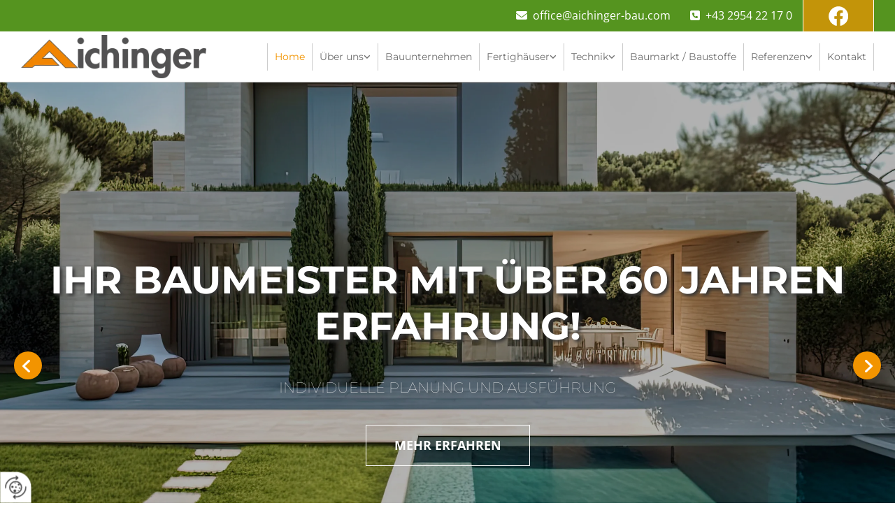

--- FILE ---
content_type: text/html; charset=UTF-8
request_url: https://www.aichinger-bau.com/
body_size: 12015
content:
<!DOCTYPE html> <html lang="de" data-currency="USD" data-lang="de" data-countrycode="de_DE" data-rHash="db5569cb0ceea481c9c118d35dbc0a14" dir="auto"> <head> <meta charset="UTF-8"/> <script>(function(w,d,s,l,i){w[l]=w[l]||[];w[l].push({'gtm.start': new Date().getTime(),event:'gtm.js'});var f=d.getElementsByTagName(s)[0], j=d.createElement(s),dl=l!='dataLayer'?'&l='+l:'';j.async=true;j.src= 'https://www.googletagmanager.com/gtm.js?id='+i+dl;f.parentNode.insertBefore(j,f); })(window,document,'script','dataLayer','GTM-M4J7NKT');</script><title>Bauunternehmen &amp; Fertighaus | Aichinger Hoch- und Tiefbau GmbH in Göllersdorf im Weinviertel</title><meta name="description" content="Als Ihr Bauunternehmen und Fertighaus-Unternehmen in Göllersdorf im Weinviertel sind wir seit mehreren Jahren beständig - Aichinger Hoch- und Tiefbau GmbH freut sich auf Sie!"><meta property="og:type" content="website"><meta property="og:title" content="Bauunternehmen & Fertighaus | Aichinger Hoch- und Tiefbau GmbH in Göllersdorf im Weinviertel"><meta property="og:url" content="https://www.aichinger-bau.com/"><meta property="og:description" content="Als Ihr Bauunternehmen und Fertighaus-Unternehmen in Göllersdorf im Weinviertel sind wir seit mehreren Jahren beständig - Aichinger Hoch- und Tiefbau GmbH freut sich auf Sie!"><meta property="og:image" content="https://www.aichinger-bau.com"><link rel='canonical' href='https://www.aichinger-bau.com'/><meta name="viewport" content="width=device-width, initial-scale=1"> <style>.row.rowvideobg .termly-blocked-content { display: none !important; } .module.video .termly-blocked-content { width: 100% !important; } </style> <script>function onTermlyLoaded() { Termly.on("consent", (data) => { setTimeout(() => { window._monoLoader.initLibs(); const u = Object.entries(Termly.getConsentState()).some(([k, v]) => k === "performance" && v === true); if (u) { let e = document.querySelectorAll("iframe.monovideobg"); e.forEach((e) => { let o = e.getAttribute("data-src") || e.src; e.src = o + "&autoplay=1&mute=1&volume=0"; e.style.display = "block"; e.style.opacity = "1"; }); } }, 100); }); }</script> <script type="text/javascript" src="https://app.termly.io/resource-blocker/adab0ef9-caa3-4a5a-b58b-428ba953b34e?autoBlock=on" onload="onTermlyLoaded()"></script> <link rel='shortcut icon' type='image/x-icon' href='/uploads/frLTNklx/favicon.ico'/><link rel="preload" href="https://css-fonts.eu.extra-cdn.com/css?family=Roboto:300,500&display=swap" as="style"><link href="https://css-fonts.eu.extra-cdn.com/css?family=Roboto:300,500&display=swap" rel="stylesheet"><link rel="stylesheet" href="https://site-assets.cdnmns.com/108ab34d214b6bd35fa24bb0b75a9731/css/grids.css?1768836001521"><link rel="stylesheet" href="https://site-assets.cdnmns.com/108ab34d214b6bd35fa24bb0b75a9731/css/hcaptcha.css?1768836001521"><link rel="stylesheet" href="/assets/user-style.css?1768830613"><link rel="stylesheet" id="style_site" href="/assets/sitestyle.css?1768830613"><link rel="stylesheet" href="https://site-assets.cdnmns.com/108ab34d214b6bd35fa24bb0b75a9731/css/external-libs.css?1768836001521"><!--[if lt IE 9]><script src="https://site-assets.cdnmns.com/108ab34d214b6bd35fa24bb0b75a9731/js/html5shiv.js"></script><script src="https://site-assets.cdnmns.com/108ab34d214b6bd35fa24bb0b75a9731/js/respond.js"></script><![endif]--><script>if ('serviceWorker' in navigator){navigator.serviceWorker.getRegistrations().then(function(registrations) { for(registration in registrations) { registration.unregister(); }}); }</script><link rel="preconnect" href="https://site-assets.cdnmns.com/" crossorigin><link rel="preconnect" href="https://fonts.prod.extra-cdn.com/" crossorigin><style> #infobar { bottom: 0; top: inherit; } .spottext, .smallspottext{ text-shadow:3px 3px 5px #333333; } /*Seite Aktionshäuser*/ #m3215, #m2872, #m3711, #m3834 {position:relative} @media only screen and (min-width: 1200px) { /* Logo Desktop */ #m2799{ max-width:265px; } } </style> <meta name="facebook-domain-verification" content="46h81iye2036fx8j1c3bb77womcmf1"/> <meta name="google-site-verification" content="_3Xr4dhWg4luqL6H8b9antCsBlBQtqTk-nVvtzaDEtM"/> <meta name="google-site-verification" content="XI44SwYTAl9cnR3XgvNp68ahDhzZryZBlRYSB7XNQPM"/> <meta name="google-site-verification" content="CXc8UE6KkPGHgVozHgXzkAt1DBpLODgsqZ_Mg32zS6A"/> <script> window.dataLayer = window.dataLayer || []; dataLayer.push({ 'envelopeID': '1265744', 'industry': '', 'customer_ua_accountID': '', 'envelopeHostname': 'www.aichinger-bau.com', 'SID': '7194', 'cms': 'm' }); </script> <script> (function(w,d,s,l,i){w[l]=w[l]||[];w[l].push({ 'gtm.start': new Date().getTime(),event:'gtm.js'}); var f=d.getElementsByTagName(s)[0], j=d.createElement(s),dl=l!='dataLayer'?'&l='+l:''; j.async=true;j.src= 'https://sgtm.herold.at/gtm.js?id='+i+dl; f.parentNode.append(j,f); }) (window,document,'script','dataLayer','GTM-5M4VVMZ8'); </script> <script src='https://site-assets.cdnmns.com/108ab34d214b6bd35fa24bb0b75a9731/js/reseller/herold/herold_tracker.js'></script> <script>window.ASSETSURL='https://site-assets.cdnmns.com/108ab34d214b6bd35fa24bb0b75a9731';</script></head> <body id="p9157" data-dateformat='d/m/Y' data-req="lazyload,quicklink"> <button type="button" id="consent-banner-prefs-button" aria-label="renew-consent" onclick="displayPreferenceModal();" style="display: block;"></button> <style> button#consent-banner-prefs-button { display: none; background-color: #fff; background-image: url(/assets/css/img/herold/2ed59759c0.svg); background-size: 44px; background-repeat: no-repeat; background-position: 50%; border: none; box-sizing: border-box; cursor: pointer; padding: 9px 9px 7px 7px; outline: none; width: 64px; height: 64px; border-top-right-radius: 50%; box-shadow: 0 0 6.86px 0 rgba(0,0,0,.10196078431372549); position: fixed; bottom: 0; left: 0; z-index: 9999999; transform: scale(.7); transform-origin: bottom left; transition: all .3s ease; } button#consent-banner-prefs-button:hover { transform: scale(1); } </style> <noscript><iframe src="https://www.googletagmanager.com/ns.html?id=GTM-M4J7NKT" height="0" width="0" style="display:none;visibility:hidden"></iframe></noscript> <div id="r5001" class="row designRow"> <div class="container container-fluid"><div class="col col-sm-12"> <header data-req="headerfixed" data-settings="headerfixed-lg"><div id="r3894" class="row "> <div class="container container-fluid"><div id="c2268" class="col col col-md-12 col-sm-12 hidden-md hidden-sm col-lg-4"></div> <div id="c3590" class="col col-md-11 col-sm-10 col-lg-7 flexCol"><div id="m4360" class="module autospacer"></div> <div class="flexWrap"> <div id="m2426" class="module text hidden-sm"><p class="custom1" style="text-align: right;">&nbsp; <span class="iconfont "><span class="iconfont "></span></span>&nbsp; <a href="mailto:office@aichinger-bau.com" data-track-event="click" data-track-action="email_link">office@aichinger-bau.com</a>&nbsp;&nbsp; &nbsp; &nbsp; <span class="iconfont "></span>&nbsp; <a data-global="phone"  href="tel:+43295422170" data-track-event="click" data-track-action="phone_link">+43 2954 22 17 0</a></p></div> <div id="m3148" class="module text hidden-lg hidden-md"><p class="custom1" style="text-align: left;"><span class="iconfont"></span>&nbsp; <a data-global="phone"  href="tel:+43295422170" data-track-event="click" data-track-action="phone_link">+43 2954 22 17 0<br></a></p></div> <div id="m4953" class="module text hidden-lg hidden-md"><p class="custom1" style="text-align: left;"><span class="iconfont"></span>&nbsp; <a href="mailto:office@aichinger-bau.com" data-track-event="click" data-track-action="email_link">office@aichinger-bau.com</a></p></div> </div> <div id="m2328" class="module autospacer"></div> </div> <div id="c1807" class="col col-lg-1 col-md-1 col-sm-2 flexCol"><div id="m1538" class="module autospacer"></div> <div class="flexWrap"> <a href="https://www.facebook.com/profile.php?id=61571943065179" target="_blank" rel="noopener" title="" aria-label="" class="imageModuleWrap" id="w_m2616" data-track-event="click" data-track-action="link_clicked"> <img src="[data-uri]" alt="Facebook Logo" data-author="" width="30" height="30" fetchpriority="high"/> <noscript data-lazyload-src="/uploads/bkfgqu9U/30x0_30x0/facebook_logo.png" data-lazyload-id="m2616" data-lazyload-class="module image" data-lazyload-alt="Facebook Logo" data-req="" data-settings="enablehover=false,showelement=none,hovertransition=slowFadeIn"> <img id="m2616" class="module image" src="/uploads/bkfgqu9U/30x0_30x0/facebook_logo.png" alt="Facebook Logo" width="30" height="30" data-author="" fetchpriority="high"/> </noscript> </a> </div> <div id="m1634" class="module autospacer"></div> </div> </div> </div> <div id="r1586" class="row "> <div class="container colsStack container-fluid"><div id="c1229" class="col col-md-3 col-sm-10 col-lg-3 flexCol"><div id="m1394" class="module autospacer"></div> <div class="flexWrap"> <a href="/"  title="" aria-label="" class="imageModuleWrap" id="w_m2799" data-track-event="click" data-track-action="internal_link_clicked"> <img src="[data-uri]" alt="Aichinger Hoch- u Tiefbau GmbH Logo" data-author="" width="800" height="188" fetchpriority="high"/> <noscript data-lazyload-src="/uploads/TWrD1zDH/640x0_640x0/logo_2.png" data-lazyload-id="m2799" data-lazyload-class="module image" data-lazyload-alt="Aichinger Hoch- u Tiefbau GmbH Logo" data-req="" data-settings="enablehover=false,showelement=none,hovertransition=slowFadeIn"> <img id="m2799" class="module image" src="/uploads/TWrD1zDH/640x0_640x0/logo_2.png" alt="Aichinger Hoch- u Tiefbau GmbH Logo" width="800" height="188" data-author="" fetchpriority="high"/> </noscript> </a> </div> <div id="m1944" class="module autospacer"></div> </div> <div id="c2766" class="col col-sm-2 col-lg-9 col-md-12 flexCol"><div id="m1629" class="module autospacer"></div> <div class="flexWrap"> <nav id="m5000" class="module nav" data-settings="vertical=false,direction=right,push=true,activeParent=true,verticalNav-sm=true,verticalNav-lg=false,verticalNav-md=false" aria-label="Navigation" tabindex="-1"> <ul class="navContainer"><li class=" active"> <a href="/" data-track-event="click" data-track-action="internal_link_clicked">Home</a> </li><li class=" hidden-lg hidden-md hidden-sm"> <a href="/datenschutzerklarung" data-track-event="click" data-track-action="internal_link_clicked">Datenschutzerklärung</a> </li><li class=""> <a href="/ueber-uns" data-track-event="click" data-track-action="internal_link_clicked">Über uns</a> <ul><li class=""> <a href="/ueber-uns/team" data-track-event="click" data-track-action="internal_link_clicked">Team</a> </li><li class=""> <a href="/ueber-uns/news" data-track-event="click" data-track-action="internal_link_clicked">News</a> </li><li class=""> <a href="/ueber-uns/jobs" data-track-event="click" data-track-action="internal_link_clicked">Jobs</a> </li></ul> </li><li class=""> <a href="/bauunternehmen" data-track-event="click" data-track-action="internal_link_clicked">Bauunternehmen</a> </li><li class=""> <a href="/fertighaeuser" data-track-event="click" data-track-action="internal_link_clicked">Fertighäuser</a> <ul><li class=""> <a href="/fertighaeuser/die-kataloghaeuser" data-track-event="click" data-track-action="internal_link_clicked">Die Kataloghäuser</a> </li><li class=""> <a href="/fertighaeuser/die-aktionshaeuser" data-track-event="click" data-track-action="internal_link_clicked">Die Aktionshäuser</a> </li><li class=""> <a href="/fertighaeuser/individuelle-planung" data-track-event="click" data-track-action="internal_link_clicked">Individuelle Planung</a> </li><li class=""> <a href="/fertighaeuser/traumhaus-mit-grundstueck" data-track-event="click" data-track-action="internal_link_clicked">Traumhaus mit Grundstück</a> </li><li class=""> <a href="/fertighaeuser/downloads" data-track-event="click" data-track-action="internal_link_clicked">Downloads</a> </li></ul> </li><li class=""> <a href="/technik" data-track-event="click" data-track-action="internal_link_clicked">Technik</a> <ul><li class=""> <a href="/technik/wandaufbau-liapor-haus" data-track-event="click" data-track-action="internal_link_clicked">Wandaufbau Liapor-Haus</a> </li><li class=""> <a href="/technik/wandaufbau-ziegel-haus" data-track-event="click" data-track-action="internal_link_clicked">Wandaufbau Ziegel-Haus</a> </li><li class=""> <a href="/technik/waermetechnik" data-track-event="click" data-track-action="internal_link_clicked">Wärmetechnik</a> </li><li class=""> <a href="/technik/lueftungstechnik" data-track-event="click" data-track-action="internal_link_clicked">Lüftungstechnik</a> </li><li class=""> <a href="/technik/forschungsprojekte" data-track-event="click" data-track-action="internal_link_clicked">Forschungsprojekte</a> </li></ul> </li><li class=""> <a href="/baumarkt--baustoffe" data-track-event="click" data-track-action="internal_link_clicked">Baumarkt / Baustoffe</a> </li><li class=""> <a href="/referenzen" data-track-event="click" data-track-action="internal_link_clicked">Referenzen</a> <ul><li class=""> <a href="/referenzen/fertige-haeuser" data-track-event="click" data-track-action="internal_link_clicked">Fertige Häuser</a> </li><li class=""> <a href="/referenzen/baustelle" data-track-event="click" data-track-action="internal_link_clicked">Baustelle</a> </li><li class=""> <a href="/referenzen/videos" data-track-event="click" data-track-action="internal_link_clicked">Videos</a> </li></ul> </li><li class=""> <a href="/kontakt" data-track-event="click" data-track-action="internal_link_clicked">Kontakt</a> </li><li class=" hidden-lg hidden-md hidden-sm"> <a href="/impressum" data-track-event="click" data-track-action="internal_link_clicked">Impressum</a> </li><li class=" hidden-lg hidden-md hidden-sm"> <a href="/datenschutzerklarung-old-api" data-track-event="click" data-track-action="internal_link_clicked">Datenschutzerklärung-old-api</a> </li><li class=" hidden-lg hidden-md hidden-sm"> <a href="/datenschutzerklarung-old-api-cm" data-track-event="click" data-track-action="internal_link_clicked">Datenschutzerklärung-old-api-cm</a> </li></ul> </nav></div> <div id="m4442" class="module autospacer"></div> </div> </div> </div> </header><div id="r5002" role="main" class="row designRow"> <div class="container container-fluid"><div class="col col-sm-12"><div id="r9239" class="rowGroup" data-req="rowgroup" data-rowgroupsettings="auto=true,arrows=true" data-arrow-before="Vorher" data-arrow-after="Nachher"> <div id="r1653" class="row inRowgroupView bgfilter"> <div class="container container-fixed colsStack"><div class="col col-sm-12"></div> <div class="col col-sm-12"><div id="m1228" class="module text"><p class="spottext" style="text-align: center;">Ihr Baumeister mit über 60 Jahren Erfahrung!</p><p class="spottext" style="text-align: center;"><span style="font-weight: 100; font-size: 25px;"><span style="font-size: 21px;">Individuelle Planung und Ausführung</span><br></span></p></div> <a id="m4549" class="module button2" href="/bauunternehmen"  title="" role="button" data-track-event="click" data-track-action="internal_link_clicked"> <span class="buttonLabel labelRight">mehr erfahren</span> </a> </div> </div> </div> <div id="r3858" class="row outOfRowgroupView hiddenBG bgfilter"> <div class="container container-fixed colsStack"><div class="col col-sm-12"></div> <div class="col col-sm-12"><div id="m2310" class="module text"><p class="spottext" style="text-align: center;">Das massive Fertighaus - Zum Wohlfühlen für Generationen</p></div> <a id="m3584" class="module button2" href="/fertighaeuser"  title="" role="button" data-track-event="click" data-track-action="internal_link_clicked"> <span class="buttonLabel labelRight">mehr erfahren</span> </a> </div> </div> </div> </div> <div id="r4919" class="row "> <div class="container container-fluid"><div id="c8752" class="col col-md-6 col-sm-12 col-lg-6 flexCol"><div id="m6725" class="module autospacer"></div> <div class="flexWrap"> <div class="imageModuleWrap" id="w_m1617"> <img src="[data-uri]" alt="Aichinger Hoch- u Tiefbau GmbH Logo" data-author="" width="400" height="95" fetchpriority="high"/> <noscript data-lazyload-src="/uploads/dDEZY7w3/400x0_400x0/Aichinger-Logo_Das-massive-Fertighaus.png" data-lazyload-id="m1617" data-lazyload-class="module image" data-lazyload-alt="Aichinger Hoch- u Tiefbau GmbH Logo" data-req="" data-settings="enablehover=false,showelement=,hovertransition="> <img id="m1617" class="module image" src="/uploads/dDEZY7w3/400x0_400x0/Aichinger-Logo_Das-massive-Fertighaus.png" alt="Aichinger Hoch- u Tiefbau GmbH Logo" width="400" height="95" data-author="" fetchpriority="high"/> </noscript> </div><div id="m9975" class="module text"><p class="headline"><span style="font-weight: bold;">Das massive Fertighaus<br></span>aus dem Weinviertel</p></div> <div id="m6783" class="module text"><p class="bodytext">Wir bauen Ihnen schon heute das Haus von morgen. Als Fundament dient der zukunftsträchtige Baustoff Liapor, der das ganze Jahr über für ein angenehmes Wohnraumklima sorgt. Der Baustoff ermöglicht millimetergenaues Arbeiten, verfügt über einen eingebauten Wärmedämmkern und wird von uns selbst gefertigt. Alternativ dazu errichten wir Ihr Haus auch gerne in Ziegelbauweise – ganz wie Sie möchten.</p></div> <a id="m7746" class="module button" href="/fertighaeuser"  title="" role="button" data-track-event="click" data-track-action="internal_link_clicked"> <span class="buttonLabel labelRight">mehr erfahren</span> </a><a id="m1460" class="module button" href="https://www.unserebroschuere.at/Aichinger/MailView/" target="_blank" rel="noopener" title="" role="button" data-track-event="click" data-track-action="link_clicked"> <span class="buttonLabel labelRight">Unsere interaktive Broschüre</span> </a></div> <div id="m9851" class="module autospacer"></div> </div> <div class="col col-md-6 col-sm-12 col-lg-6"> <div class="imageModuleWrap" id="w_m7108"> <img src="[data-uri]" alt="Fertigteilhaus" data-author="" width="6100" height="4072" fetchpriority="high"/> <noscript data-lazyload-src="/uploads/xIcbcwae/768x0_1440x0/AdobeStock_571059159__msi___jpeg.webp" data-lazyload-id="m7108" data-lazyload-class="module image " data-lazyload-alt="Fertigteilhaus" data-animate="fadeInLeft" data-req="" data-settings="enablehover=false,showelement=,hovertransition="> <img id="m7108" class="module image " src="/uploads/xIcbcwae/768x0_1440x0/AdobeStock_571059159__msi___jpeg.webp" alt="Fertigteilhaus" width="6100" height="4072" data-author="" fetchpriority="high"/> </noscript> </div></div> </div> </div> <div id="r3458" class="row "> <div class="container container-fluid"><div id="c8216" class="col col-lg-3 col-md-6 col-sm-12" data-animate="fadeInUp"><a href="/bauunternehmen"  title="" aria-label="" class="imageModuleWrap" id="w_m2385" data-track-event="click" data-track-action="internal_link_clicked"> <img src="[data-uri]" alt="Bauplanung" data-author="" width="650" height="800" fetchpriority="high"/> <noscript data-lazyload-src="/uploads/k386mMjg/650x0_640x0/bauunternehmen.jpg" data-lazyload-id="m2385" data-lazyload-class="module image" data-lazyload-alt="Bauplanung" data-req="" data-settings="enablehover=false,showelement=,hovertransition="> <img id="m2385" class="module image" src="/uploads/k386mMjg/650x0_640x0/bauunternehmen.jpg" alt="Bauplanung" width="650" height="800" data-author="" fetchpriority="high"/> </noscript> </a> <a id="m3734" class="module button" href="/bauunternehmen"  title="" role="button" data-track-event="click" data-track-action="internal_link_clicked"> <span class="buttonLabel labelRight">Bauunternehmen</span> </a></div> <div id="c2739" class="col col-lg-3 col-md-6 col-sm-12 delay-200" data-animate="fadeInUp"><a href="/fertighaeuser"  title="" aria-label="" class="imageModuleWrap" id="w_m4828" data-track-event="click" data-track-action="internal_link_clicked"> <img src="[data-uri]" alt="Fertighaus" data-author="" width="" height="" fetchpriority="high"/> <noscript data-lazyload-src="/uploads/oEscAlsx/650x0_640x0/20220603-BenutzerdefinierterText-2130508887-38_web.webp" data-lazyload-id="m4828" data-lazyload-class="module image" data-lazyload-alt="Fertighaus" data-req="" data-settings="enablehover=false,showelement=,hovertransition="> <img id="m4828" class="module image" src="/uploads/oEscAlsx/650x0_640x0/20220603-BenutzerdefinierterText-2130508887-38_web.webp" alt="Fertighaus" width="" height="" data-author="" fetchpriority="high"/> </noscript> </a> <a id="m3608" class="module button" href="/fertighaeuser"  title="" role="button" data-track-event="click" data-track-action="internal_link_clicked"> <span class="buttonLabel labelRight">Fertighäuser</span> </a></div> <div id="c1091" class="col col-lg-3 col-md-6 col-sm-12 delay-400" data-animate="fadeInUp"><a href="/technik"  title="" aria-label="" class="imageModuleWrap" id="w_m4628" data-track-event="click" data-track-action="internal_link_clicked"> <img src="[data-uri]" alt="Technik" data-author="" width="595" height="732" fetchpriority="high"/> <noscript data-lazyload-src="/uploads/G78GQmw7/595x0_595x0/teaser_liahaus.jpg" data-lazyload-id="m4628" data-lazyload-class="module image" data-lazyload-alt="Technik" data-req="" data-settings="enablehover=false,showelement=,hovertransition="> <img id="m4628" class="module image" src="/uploads/G78GQmw7/595x0_595x0/teaser_liahaus.jpg" alt="Technik" width="595" height="732" data-author="" fetchpriority="high"/> </noscript> </a> <a id="m4983" class="module button" href="/technik"  title="" role="button" data-track-event="click" data-track-action="internal_link_clicked"> <span class="buttonLabel labelRight">Technik</span> </a></div> <div id="c2298" class="col col-lg-3 col-md-6 col-sm-12 delay-600" data-animate="fadeInUp"><a href="/baumarkt--baustoffe"  title="" aria-label="" class="imageModuleWrap" id="w_m3503" data-track-event="click" data-track-action="internal_link_clicked"> <img src="[data-uri]" alt="Baumarkt" data-author="" width="" height="" fetchpriority="high"/> <noscript data-lazyload-src="/uploads/hawIrgHb/650x0_640x0/20230726-BenutzerdefinierterText-2949707209-83_web.webp" data-lazyload-id="m3503" data-lazyload-class="module image" data-lazyload-alt="Baumarkt" data-req="" data-settings="enablehover=false,showelement=,hovertransition="> <img id="m3503" class="module image" src="/uploads/hawIrgHb/650x0_640x0/20230726-BenutzerdefinierterText-2949707209-83_web.webp" alt="Baumarkt" width="" height="" data-author="" fetchpriority="high"/> </noscript> </a> <a id="m4670" class="module button" href="/baumarkt--baustoffe"  title="" role="button" data-track-event="click" data-track-action="internal_link_clicked"> <span class="buttonLabel labelRight">Baumarkt / Baustoffe</span> </a></div> </div> </div> <div id="r2384" class="row "> <div class="container container-fluid"><div class="col col-md-6 col-sm-12 col-lg-6"> <div class="imageModuleWrap" id="w_m3797"> <img src="[data-uri]" alt="Haus" data-author="" width="2811" height="1874" fetchpriority="high"/> <noscript data-lazyload-src="/uploads/JTZgOKY1/768x0_1440x0/AdobeStock_535355521__msi___jpeg.webp" data-lazyload-id="m3797" data-lazyload-class="module image " data-lazyload-alt="Haus" data-animate="zoomIn" data-req="" data-settings="enablehover=false,showelement=,hovertransition="> <img id="m3797" class="module image " src="/uploads/JTZgOKY1/768x0_1440x0/AdobeStock_535355521__msi___jpeg.webp" alt="Haus" width="2811" height="1874" data-author="" fetchpriority="high"/> </noscript> </div></div> <div id="c1819" class="col col-md-6 col-sm-12 col-lg-6 flexCol"><div id="m4042" class="module autospacer"></div> <div class="flexWrap"> <div class="imageModuleWrap" id="w_m2864"> <img src="[data-uri]" alt="Aichinger Hoch- u Tiefbau GmbH Logo" data-author="" width="263" height="62" fetchpriority="high"/> <noscript data-lazyload-src="/uploads/ntjJ1QB4/263x0_263x0/logo_klein.png" data-lazyload-id="m2864" data-lazyload-class="module image" data-lazyload-alt="Aichinger Hoch- u Tiefbau GmbH Logo" data-req="" data-settings="enablehover=false,showelement=,hovertransition="> <img id="m2864" class="module image" src="/uploads/ntjJ1QB4/263x0_263x0/logo_klein.png" alt="Aichinger Hoch- u Tiefbau GmbH Logo" width="263" height="62" data-author="" fetchpriority="high"/> </noscript> </div><div id="m3590" class="module text"><h1 class="headline"><span style="font-weight: bold;">Ihr Bauunternehmen<br></span>im Weinviertel<span style="font-weight: bold;"><br></span></h1></div> <div id="m1051" class="module text"><p class="bodytext">Aichinger Hoch- und Tiefbau versteht sich als Ihr zuverlässiger Ansprechpartner für nachhaltiges, wohngiftfreies Bauen. Wir sind Baumeister aus Leidenschaft und bieten unseren Kunden eine breite Palette an Leistungen in exzellenter Servicequalität. Als Bauherr können Sie sich entspannt zurücklehnen, denn wir decken alle Arbeitsschritte von der Planung bis zur schlüsselfertigen Übergabe Ihres Hauses ab. Außerdem sind wir als Baustoffhändler für Sie tätig.</p></div> <a id="m3406" class="module button" href="/bauunternehmen"  title="" role="button" data-track-event="click" data-track-action="internal_link_clicked"> <span class="buttonLabel labelRight">mehr erfahren</span> </a></div> <div id="m1871" class="module autospacer"></div> </div> </div> </div> <div id="r1421" class="row bgfilter"> <div class="container container-fixed"><div class="col col-sm-12"> <div class="imageModuleWrap" id="w_m4931"> <img src="[data-uri]" alt="Baumeister Logo" data-author="" width="155" height="156" fetchpriority="high"/> <noscript data-lazyload-src="/uploads/CQVRw8Oi/155x0_155x0/baumeister_logo.png" data-lazyload-id="m4931" data-lazyload-class="module image" data-lazyload-alt="Baumeister Logo" data-req="" data-settings="enablehover=false,showelement=,hovertransition="> <img id="m4931" class="module image" src="/uploads/CQVRw8Oi/155x0_155x0/baumeister_logo.png" alt="Baumeister Logo" width="155" height="156" data-author="" fetchpriority="high"/> </noscript> </div><div id="m2437" class="module text"><p class="spottext" style="text-align: center;">Nicht <span style="color: #ffffff;">nur</span> einfach ein Siegel!</p></div> <div id="m4814" class="module text"><p class="smallspottext" style="text-align: center;">Wir sind Baumeister − und das seit langer Zeit.</p></div> </div> </div> </div> <div id="r2135" class="row "> <div class="container container-fixed colsStack"><div id="c8758" class="col col-sm-12 col-md-7"><div id="m8830" class="module text"><p class="darkspottext">Aichinger Imagefilm</p></div> </div> <div id="c8497" class="col col-sm-12 col-md-5"><div id="m9817" class="module text"><p class="bodytext">Bauen am Puls der Zeit – Unsere Fertighäuser in Massivbauweise sind in kürzester Zeit errichtet und garantieren Ihnen Wohnkomfort der Extraklasse. Über ein halbes Jahrhundert Erfahrung in der Baubranche bürgt für Qualität. Im folgenden Video können Sie sich selbst ein Bild davon machen.</p></div> </div> <div class="col col-sm-12 col-md-12"> <div id="m1514" class="module html"><iframe width="560" height="315" src="https://www.youtube-nocookie.com/embed/KOHjobCm7Wo" frameborder="0" allow="accelerometer; autoplay; clipboard-write; encrypted-media; gyroscope; picture-in-picture" allowfullscreen></iframe></div> </div> </div> </div> <div class="row "> <div class="container container-fixed"><div class="col col-sm-12 col-md-8"><div id="m1021" class="module text" data-animate="fadeInLeft"><h2 class="subtitle"><span style="font-weight: bold;">Höchste Qualität</span><br>von der Planung bis zur Ausführung</h2></div> <div id="m3394" class="module text"><p class="bodytext">Wir garantieren unseren Kunden höchste Qualität von der Planung bis zur Ausführung. Nach absolvierter Baumeisterprüfung haben unsere Fachkräfte im Laufe der Jahre viel Praxiserfahrung bei der Umsetzung zahlreicher Projekte gesammelt und dabei ihr Know-how und Wissen vertieft. Wir sind also in der Lage, Ihnen beste Qualität und kompetente Beratung in allen Projektstadien zu garantieren. Als Generalunternehmer bieten wir Ihnen von der Einreich- über die Ausführungs- bis zur Detailplanung, Kostenschätzung, Bauüberwachung, Qualitätskontrolle, technischen Abnahme und Baudokumentation alle Leistungen aus einer Hand – garantiert in Top-Qualität von unseren erfahrenen Mitarbeitern. Für weiterführende Fragen freuen wir uns auf Ihre Kontaktaufnahme.</p></div> </div> <div class="col col-sm-12 col-md-4"><div id="m2372" class="module gallery" data-req="gallery,lightbox" data-settings="imagecols=2,imagecols-md=2,imagecols-sm=2,arrows=true,margin=2,margin-md=2,margin-sm=6,imagenr=4,dots=true,auto=true,interval=5000" data-before-text="Vorher" data-after-text="Nachher" role="region" aria-label="Folien"> <div class="slides" aria-live="polite"> <div class="slide"> <ul class="pics clear"> <li> <a href="/uploads/eORXM5lE/767x0_2560x0/referenzen1.jpg" title="" aria-label="Bild , Öffnet den Dialog" data-track-event="click" data-track-action="internal_link_clicked"> <span class="thumb"> <span class="thumbInner"> <img src="[data-uri]" alt="" width="1600" height="1200" data-author="" data-ai=""/> <noscript data-lazyload-src="/uploads/eORXM5lE/640x640_640x640/referenzen1.jpg" data-lazyload-alt=""> <img src="/uploads/eORXM5lE/640x640_640x640/referenzen1.jpg" alt="" width="1600" height="1200" data-author="" data-ai=""> </noscript> </span> </span> <span class="bodytext caption"></span> </a> </li> <li> <a href="/uploads/TBKygMwo/767x0_2560x0/referenzen2.jpg" title="" aria-label="Bild , Öffnet den Dialog" data-track-event="click" data-track-action="internal_link_clicked"> <span class="thumb"> <span class="thumbInner"> <img src="[data-uri]" alt="" width="1600" height="1020" data-author="" data-ai=""/> <noscript data-lazyload-src="/uploads/TBKygMwo/640x640_640x640/referenzen2.jpg" data-lazyload-alt=""> <img src="/uploads/TBKygMwo/640x640_640x640/referenzen2.jpg" alt="" width="1600" height="1020" data-author="" data-ai=""> </noscript> </span> </span> <span class="bodytext caption"></span> </a> </li> <li> <a href="/uploads/AuEBZDF7/767x0_2560x0/referenzen4.jpg" title="" aria-label="Bild , Öffnet den Dialog" data-track-event="click" data-track-action="internal_link_clicked"> <span class="thumb"> <span class="thumbInner"> <img src="[data-uri]" alt="" width="1600" height="1071" data-author="" data-ai=""/> <noscript data-lazyload-src="/uploads/AuEBZDF7/640x640_640x640/referenzen4.jpg" data-lazyload-alt=""> <img src="/uploads/AuEBZDF7/640x640_640x640/referenzen4.jpg" alt="" width="1600" height="1071" data-author="" data-ai=""> </noscript> </span> </span> <span class="bodytext caption"></span> </a> </li> <li> <a href="/uploads/P6hYOjah/767x0_2560x0/referenzen3.jpg" title="" aria-label="Bild , Öffnet den Dialog" data-track-event="click" data-track-action="internal_link_clicked"> <span class="thumb"> <span class="thumbInner"> <img src="[data-uri]" alt="" width="1600" height="1149" data-author="" data-ai=""/> <noscript data-lazyload-src="/uploads/P6hYOjah/640x640_640x640/referenzen3.jpg" data-lazyload-alt=""> <img src="/uploads/P6hYOjah/640x640_640x640/referenzen3.jpg" alt="" width="1600" height="1149" data-author="" data-ai=""> </noscript> </span> </span> <span class="bodytext caption"></span> </a> </li> </ul> </div> </div> </div></div> </div> </div> <div id="r4674" class="row "> <div class="container container-fixed"><div class="col col-sm-12 col-md-4"><div id="m3225" class="module gallery" data-req="gallery,lightbox" data-settings="imagecols=2,imagecols-md=2,imagecols-sm=2,arrows=true,margin=2,margin-md=2,margin-sm=6,imagenr=4,dots=true,auto=true,interval=5000" data-before-text="Vorher" data-after-text="Nachher" role="region" aria-label="Folien"> <div class="slides" aria-live="polite"> <div class="slide"> <ul class="pics clear"> <li> <a href="/uploads/2LffPuxe/767x0_2560x0/referenzen5.jpg" title="" aria-label="Bild , Öffnet den Dialog" data-track-event="click" data-track-action="internal_link_clicked"> <span class="thumb"> <span class="thumbInner"> <img src="[data-uri]" alt="" width="1600" height="1067" data-author="" data-ai=""/> <noscript data-lazyload-src="/uploads/2LffPuxe/640x640_640x640/referenzen5.jpg" data-lazyload-alt=""> <img src="/uploads/2LffPuxe/640x640_640x640/referenzen5.jpg" alt="" width="1600" height="1067" data-author="" data-ai=""> </noscript> </span> </span> <span class="bodytext caption"></span> </a> </li> <li> <a href="/uploads/kImVWMVY/767x0_2560x0/referenzen6.JPG" title="" aria-label="Bild , Öffnet den Dialog" data-track-event="click" data-track-action="internal_link_clicked"> <span class="thumb"> <span class="thumbInner"> <img src="[data-uri]" alt="" width="1600" height="1200" data-author="" data-ai=""/> <noscript data-lazyload-src="/uploads/kImVWMVY/640x640_640x640/referenzen6.JPG" data-lazyload-alt=""> <img src="/uploads/kImVWMVY/640x640_640x640/referenzen6.JPG" alt="" width="1600" height="1200" data-author="" data-ai=""> </noscript> </span> </span> <span class="bodytext caption"></span> </a> </li> <li> <a href="/uploads/UAWxKCRA/767x0_2560x0/referenzen7.jpg" title="" aria-label="Bild , Öffnet den Dialog" data-track-event="click" data-track-action="internal_link_clicked"> <span class="thumb"> <span class="thumbInner"> <img src="[data-uri]" alt="" width="1600" height="992" data-author="" data-ai=""/> <noscript data-lazyload-src="/uploads/UAWxKCRA/640x640_640x640/referenzen7.jpg" data-lazyload-alt=""> <img src="/uploads/UAWxKCRA/640x640_640x640/referenzen7.jpg" alt="" width="1600" height="992" data-author="" data-ai=""> </noscript> </span> </span> <span class="bodytext caption"></span> </a> </li> <li> <a href="/uploads/ht6TRsq6/767x0_2560x0/referenzen8.jpg" title="" aria-label="Bild , Öffnet den Dialog" data-track-event="click" data-track-action="internal_link_clicked"> <span class="thumb"> <span class="thumbInner"> <img src="[data-uri]" alt="" width="1600" height="1200" data-author="" data-ai=""/> <noscript data-lazyload-src="/uploads/ht6TRsq6/640x640_640x640/referenzen8.jpg" data-lazyload-alt=""> <img src="/uploads/ht6TRsq6/640x640_640x640/referenzen8.jpg" alt="" width="1600" height="1200" data-author="" data-ai=""> </noscript> </span> </span> <span class="bodytext caption"></span> </a> </li> </ul> </div> </div> </div></div> <div class="col col-sm-12 col-md-8"><div id="m3940" class="module text" data-animate="fadeInRight"><h2 class="subtitle"><span style="font-weight: bold;">Alle Leistungen aus einer Hand</span> <br>bei Ihrem Baumeister im Weinviertel</h2></div> <div id="m1830" class="module text"><p class="bodytext">Unser professionelles Team an Mitarbeitern kümmert sich neben der Bauplanung und Bauausführung auch um die behördliche Vertretung, die Erstellung von Gutachten im Bauwesen, die Koordination der einzelnen Handwerkerarbeiten sowie um Erdbau- und Schotterarbeiten. Wir beliefern Baustellen mit unserem eigenen Transportbeton, Betonfertigteilen und Bausteinen. Unser Baustofftyp Lia vereint sämtliche Vorteile der Massivhaus-Bautechnik und kommt mit seiner integrierten Wärmedämmung den Bedürfnissen junger Familien optimal entgegen. Außerdem versorgen wir Sie mit handwerklichem Bauzubehör wie Schrauben und Muttern. Aichinger Hoch- und Tiefbau versteht sich als Ihr verlässlicher Partner für nachhaltiges und wertbeständiges Bauen, egal ob Einfamilienhaus, Mehrfamilienhaus, öffentliches Gebäude oder Altbausanierung.</p></div> </div> </div> </div> <div class="row "> <div class="container container-fixed"><div class="col col-sm-12 col-md-8"><div id="m2179" class="module text" data-animate="fadeInLeft"><p class="subtitle"><span style="font-weight: bold;">Aichinger Hoch- u Tiefbau GmbH<br></span>Die Geschichte unseres Unternehmens</p></div> <div id="m3708" class="module text"><p class="bodytext">Die Geburtsstunde unseres Unternehmens reicht bis in das Jahr 1958 zurück. Damals lag unser Arbeitsschwerpunkt im Bau von Ein- und Mehrfamilienhäusern sowie öffentlichen Gebäuden wie Kindergärten und Schulen. Die steigende Nachfrage brachte auch eine Erweiterung unseres Leistungsportfolios mit sich, welches in den Folgejahren um den Industriebau, den landwirtschaftlichen Bau und die Altbausanierung ergänzt wurde. Heute sind wir auch als Baustoffhändler für Sie tätig. Unser besonderer Stolz gilt der Entwicklung des Schnellbausteins Lia in den Varianten Lia Top38, Lia Top 50 und LiaGrün, der über hervorragende Dämmeigenschaften verfügt und als Musterexemplar für wohngiftfreies Bauen gilt. Gerne beraten wir Sie dazu näher.</p></div> </div> <div class="col col-sm-12 col-md-4"><div id="m4987" class="module gallery" data-req="gallery,lightbox" data-settings="imagecols=2,imagecols-md=2,imagecols-sm=2,arrows=true,margin=2,margin-md=2,margin-sm=6,imagenr=4,dots=true,auto=true,interval=5000" data-before-text="Vorher" data-after-text="Nachher" role="region" aria-label="Folien"> <div class="slides" aria-live="polite"> <div class="slide"> <ul class="pics clear"> <li> <a href="/uploads/rYEbxTNC/767x0_2560x0/referenzen9.jpg" title="" aria-label="Bild , Öffnet den Dialog" data-track-event="click" data-track-action="internal_link_clicked"> <span class="thumb"> <span class="thumbInner"> <img src="[data-uri]" alt="" width="1600" height="1067" data-author="" data-ai=""/> <noscript data-lazyload-src="/uploads/rYEbxTNC/640x640_640x640/referenzen9.jpg" data-lazyload-alt=""> <img src="/uploads/rYEbxTNC/640x640_640x640/referenzen9.jpg" alt="" width="1600" height="1067" data-author="" data-ai=""> </noscript> </span> </span> <span class="bodytext caption"></span> </a> </li> <li> <a href="/uploads/x5GqEnZS/767x0_2560x0/referenzen10.jpg" title="" aria-label="Bild , Öffnet den Dialog" data-track-event="click" data-track-action="internal_link_clicked"> <span class="thumb"> <span class="thumbInner"> <img src="[data-uri]" alt="" width="1600" height="1067" data-author="" data-ai=""/> <noscript data-lazyload-src="/uploads/x5GqEnZS/640x640_640x640/referenzen10.jpg" data-lazyload-alt=""> <img src="/uploads/x5GqEnZS/640x640_640x640/referenzen10.jpg" alt="" width="1600" height="1067" data-author="" data-ai=""> </noscript> </span> </span> <span class="bodytext caption"></span> </a> </li> <li> <a href="/uploads/K5zawNd9/767x0_2560x0/referenzen11.jpg" title="" aria-label="Bild , Öffnet den Dialog" data-track-event="click" data-track-action="internal_link_clicked"> <span class="thumb"> <span class="thumbInner"> <img src="[data-uri]" alt="" width="1600" height="1067" data-author="" data-ai=""/> <noscript data-lazyload-src="/uploads/K5zawNd9/640x640_640x640/referenzen11.jpg" data-lazyload-alt=""> <img src="/uploads/K5zawNd9/640x640_640x640/referenzen11.jpg" alt="" width="1600" height="1067" data-author="" data-ai=""> </noscript> </span> </span> <span class="bodytext caption"></span> </a> </li> <li> <a href="/uploads/zsZqAn45/767x0_2560x0/referenzen12.jpg" title="" aria-label="Bild , Öffnet den Dialog" data-track-event="click" data-track-action="internal_link_clicked"> <span class="thumb"> <span class="thumbInner"> <img src="[data-uri]" alt="" width="1600" height="1067" data-author="" data-ai=""/> <noscript data-lazyload-src="/uploads/zsZqAn45/640x640_640x640/referenzen12.jpg" data-lazyload-alt=""> <img src="/uploads/zsZqAn45/640x640_640x640/referenzen12.jpg" alt="" width="1600" height="1067" data-author="" data-ai=""> </noscript> </span> </span> <span class="bodytext caption"></span> </a> </li> </ul> </div> </div> </div></div> </div> </div> </div> </div> </div> <footer><div id="r1155" class="row bgfilter"> <div class="container container-fixed colsStack"><div id="c3550" class="col col-sm-12"><div id="m4663" class="module text"><p class="spottext" style="text-align: center;"><span style="font-weight: 400;">Gerne nehmen wir uns in einem persönlichen Gespräch Zeit für Sie</span></p></div> <div id="m1493" class="module text"></div> </div> <div class="col col-lg-6 col-sm-12"><a data-global="phone"  id="m1323" class="module button2" href="tel:+43295422170"  title="" data-animate="fadeInLeft" role="button" data-track-event="click" data-track-action="phone_link"> <i class="buttonIcon fa fa-phone-square " aria-hidden="true"></i> <span data-global="phone"  class="buttonLabel labelRight">+43 2954 22 17 0</span> </a> </div> <div class="col col-lg-6 col-sm-12"><a id="m4175" class="module button2" href="mailto:office@aichinger-bau.com"  title="" data-animate="fadeInRight" role="button" data-track-event="click" data-track-action="email_link"> <i class="buttonIcon fa fa-envelope " aria-hidden="true"></i> <span class="buttonLabel labelRight">office@aichinger-bau.com</span> </a> </div> </div> </div> <div id="r1074" class="row "> <div class="container container-fluid"><div id="c3869" class="col col-sm-12 col-lg-4 col-md-12"><div id="m4710" class="module text"><p class="lightpreamble"><span class="iconfont"></span>&nbsp; Aichinger Hoch- u Tiefbau GmbH</p></div> <div id="m2430" class="module divider"></div> <div id="m1568" class="module text"><p class="footertext">Wiener Straße 246</p><p class="footertext">2013 Göllersdorf</p><p class="bodytext">&nbsp;</p><p class="footertext"><span class="iconfont "></span> &nbsp; <a data-global="phone"  href="tel:+43295422170" data-track-event="click" data-track-action="phone_link">+43 2954 22 17 0</a></p><p class="footertext"><span class="iconfont "></span>&nbsp; <a href="mailto:office@aichinger-bau.com" data-track-event="click" data-track-action="email_link">office@aichinger-bau.com</a></p></div> <div id="m1595" class="module text"><p class="lightpreamble"><span style="color: rgb(243, 110, 18);"><span class="iconfont"></span></span><span class="iconfont"></span>&nbsp; Öffnungszeiten</p></div> <div id="m3382" class="module divider"></div> <div id="m4147" class="module text"><p class="footertext"><span style="font-weight: bold;">Baufirma (Büro)</span></p></div> <div class="module openinghours2" id="m3985"> <p class="day clear footertext"> <span class="dayLabel">Montag - Donnerstag</span> <span class="ranges"> <span>08:00 - 17:00</span> </span> </p> <p class="day clear footertext"> <span class="dayLabel">Freitag</span> <span class="ranges"> <span>08:00 - 14:00</span> </span> </p> </div> <div id="m4249" class="module text"><p class="footertext"><span style="font-weight: bold;">Baumarkt</span></p></div> <div class="module openinghours2" id="m1927"> <p class="day clear footertext"> <span class="dayLabel">Montag - Freitag</span> <span class="ranges"> <span>07:30 - 12:00</span> <span>13:00 - 17:00</span> </span> </p> <p class="day clear footertext"> <span class="dayLabel">Samstag</span> <span class="ranges"> <span>07:30 - 12:00</span> </span> </p> </div> <div id="m4876" class="module text"><p class="footertext"><span style="font-weight: bold;">Fertighausberatung</span></p></div> <div id="m2771" class="module text"><p class="footertext">nach telefonischer Terminvereinbarung von 08:00 - 19:00 Uhr</p></div> <div id="m1902" class="module text"><p class="lightpreamble"><span style="color: rgb(243, 110, 18);"><span class="iconfont"></span></span><span class="iconfont"><span class="iconfont"></span></span>&nbsp; Links</p></div> <div id="m1413" class="module divider"></div> <div id="m9315" class="module text"><p class="footertext"><span class="iconfont"></span>&nbsp; <a href="/impressum" data-track-event="click" data-track-action="internal_link_clicked">Impressum</a></p><p class="footertext"><span class="iconfont"></span>&nbsp; <a href="/datenschutzerklarung" data-track-event="click" data-track-action="internal_link_clicked">Datenschutzerklärung<br></a></p><p class="footertext"><span class="iconfont"></span>&nbsp; <a href="/kontakt" data-track-event="click" data-track-action="internal_link_clicked">Kontakt</a></p></div> <div id="m2265" class="module html"><script> (function(e,t,o,n,p,r,i){e.visitorGlobalObjectAlias=n;e[e.visitorGlobalObjectAlias]=e[e.visitorGlobalObjectAlias]||function(){(e[e.visitorGlobalObjectAlias].q=e[e.visitorGlobalObjectAlias].q||[]).push(arguments)};e[e.visitorGlobalObjectAlias].l=(new Date).getTime();r=t.createElement("script");r.src=o;r.async=true;i=t.getElementsByTagName("script")[0];i.parentNode.insertBefore(r,i)})(window,document,"https://diffuser-cdn.app-us1.com/diffuser/diffuser.js","vgo"); vgo('setAccount', '69609212'); vgo('setTrackByDefault', true); vgo('process'); </script></div> </div> <div id="c4959" class="col col-sm-12 col-lg-8 col-md-12"><div id="m1657" class="module text"><p class="lightpreamble"><span class="iconfont "></span>&nbsp; Anfahrt</p></div> <div id="m4028" class="module divider"></div> <div id="m1719" class="module map osmap osmap osmap" data-url="?dm=m1719" data-req="mapbox-gl,leaflet,osmap" data-animate=""> <div class="map-container cookieconsent-optin-marketing" aria-label="Wiener Straße 246 2013 Göllersdorf Österreich" data-address="Wiener Straße 246 2013 Göllersdorf Österreich" data-zoom="15"></div> </div> </div> </div> </div> </footer> <!-- Hardcoded border-top-width: 0px; and HEROLD are aware of this hacky fix --> <div class="row brandfooter noPadding" style="border-top-width: 0px;"> <div class="container container-fixed"> <div class="brandTextAlternativeContainer" style="justify-content: space-between;width: 100%;"> <a href='https://www.herold.at/marketing/websites/' target="_blank" rel="noopener" data-track-event="click" data-track-action="link_clicked"> <span class="brandingText" style="padding-right:10px" onmouseover="this.style.textDecoration='underline'" onmouseout="this.style.textDecoration='none'">Website erstellt von HEROLD</span> </a> <a href="https://www.herold.at/marketing/" target="_blank" rel="noopener" data-track-event="click" data-track-action="link_clicked"> <img src="https://site-assets.cdnmns.com/108ab34d214b6bd35fa24bb0b75a9731/css/img/herold/logo.png" alt="Online Marketing von HEROLD"/> </a> </div> </div> </div></div> </div> </div> <a href='#' data-req="scrollTop" class='scrollIcon hidden bottom_right' aria-label="Zum Anfang der Seite gehen" data-track-event="click" data-track-action="internal_link_clicked"> <span></span> </a><script async nomodule src="https://site-assets.cdnmns.com/108ab34d214b6bd35fa24bb0b75a9731/js/loader-polyfills.js?1768836001521"></script><script async src="https://site-assets.cdnmns.com/108ab34d214b6bd35fa24bb0b75a9731/js/loader.js?1768836001521"></script><!-- Google Tag Manager --> <script>(function(w,d,s,l,i){w[l]=w[l]||[];w[l].push({'gtm.start':new Date().getTime(),event:'gtm.js'});var f=d.getElementsByTagName(s)[0],j=d.createElement(s),dl=l!='dataLayer'?'&l='+l:'';j.async=true;j.src='https://www.googletagmanager.com/gtm.js?id='+i+dl;f.parentNode.insertBefore(j,f);})(window,document,'script','dataLayer','GTM-M4J7NKT');</script> <!-- End Google Tag Manager --> <!-- Google Tag Manager (noscript) --> <noscript><iframe src="https://www.googletagmanager.com/ns.html?id=GTM-M4J7NKT"height="0" width="0" style="display:none;visibility:hidden"></iframe></noscript> <!-- End Google Tag Manager (noscript) --><script type='application/ld+json'>{"@context":"http://schema.org","@type":"LocalBusiness","@id":"https://www.aichinger-bau.com/#global_business","name":"Aichinger Hoch- u Tiefbau GmbH","address":{"@type":"PostalAddress","streetAddress":"Wiener Stra\u00dfe 246","addressLocality":"G\u00f6llersdorf","addressRegion":"","postalCode":"2013","addressCountry":"\u00d6sterreich"},"email":"office@aichinger-bau.com","telephone":"+43 2954 22 17 0","description":"Die Zufriedenheit unserer Kunden ist uns ein gro\u00dfes Anliegen. Daher bieten wir Ihnen nicht nur pers\u00f6nliche Beratung und individuelle L\u00f6sungen, sondern liefern Ihnen alle Leistungen aus einer Hand \u2013 von der Einreich-, Ausf\u00fchrungs- und Detailplanung \u00fcber statische Berechnungen, Kostensch\u00e4tzung, Bau\u00fcberwachung, Qualit\u00e4tsmonitoring und technische Abnahme bis hin zur Baudokumentation. Zudem \u00fcbernehmen wir f\u00fcr Sie die beh\u00f6rdliche Vertretung, die Erstellung von Gutachten im Bereich des Bauwesens sowie die Koordination s\u00e4mtlicher Gewerke. Wir f\u00fchren alle Erdbau- und\nSchotterarbeiten durch und beliefern die Baustellen mit Transportbeton, Betonfertigteilen und Bausteinen.","latitude":"48.4899","longitude":"16.12234","url":"https://www.aichinger-bau.com","openingHoursSpecification":[{"@type":"OpeningHoursSpecification","dayOfWeek":"http://schema.org/Monday","opens":"07:30","closes":"12:00"},{"@type":"OpeningHoursSpecification","dayOfWeek":"http://schema.org/Monday","opens":"13:00","closes":"18:00"},{"@type":"OpeningHoursSpecification","dayOfWeek":"http://schema.org/Tuesday","opens":"07:30","closes":"12:00"},{"@type":"OpeningHoursSpecification","dayOfWeek":"http://schema.org/Tuesday","opens":"13:00","closes":"18:00"},{"@type":"OpeningHoursSpecification","dayOfWeek":"http://schema.org/Wednesday","opens":"07:30","closes":"12:00"},{"@type":"OpeningHoursSpecification","dayOfWeek":"http://schema.org/Wednesday","opens":"13:00","closes":"18:00"},{"@type":"OpeningHoursSpecification","dayOfWeek":"http://schema.org/Thursday","opens":"07:30","closes":"12:00"},{"@type":"OpeningHoursSpecification","dayOfWeek":"http://schema.org/Thursday","opens":"13:00","closes":"18:00"},{"@type":"OpeningHoursSpecification","dayOfWeek":"http://schema.org/Friday","opens":"07:30","closes":"12:00"},{"@type":"OpeningHoursSpecification","dayOfWeek":"http://schema.org/Friday","opens":"13:00","closes":"18:00"},{"@type":"OpeningHoursSpecification","dayOfWeek":"http://schema.org/Saturday","opens":"07:30","closes":"12:00"},{"@type":"OpeningHoursSpecification","dayOfWeek":"http://schema.org/Sunday"}],"logo":"https://www.aichinger-bau.com/uploads/TWrD1zDH/logo_2.png"}</script><!-- Mono global site tag (gtag.js) - Google Analytics --> <script async src='https://www.googletagmanager.com/gtag/js?id=G-4XJ4SYWNGY'></script> <script> window.dataLayer = window.dataLayer || []; function gtag(){dataLayer.push(arguments);} gtag('js', new Date()); gtag('config', 'G-4XJ4SYWNGY', { 'anonymize_ip': true, 'send_page_view': false, 'custom_map': {'dimension1': 'monoSiteId', 'dimension2': 'monoRendering'} }); gtag('event', 'monoAction', { 'monoSiteId': '1265744', 'monoRendering': 'website'}); gtag('event', 'page_view', { 'monoSiteId': '1265744', 'monoRendering': 'website'}); var _mtr = _mtr || []; _mtr.push(['addTracker', function (action) { gtag('event', action, { 'send_to': 'G-4XJ4SYWNGY', 'event_label': 'monoAction', 'monoSiteId': '1265744', 'monoRendering': 'website' }); }]); _mtr.push(['addRawTracker', function() { gtag.apply(gtag,arguments); }]); </script> </body> </html>

--- FILE ---
content_type: text/html; charset=utf-8
request_url: https://www.youtube-nocookie.com/embed/KOHjobCm7Wo
body_size: 46340
content:
<!DOCTYPE html><html lang="en" dir="ltr" data-cast-api-enabled="true"><head><meta name="viewport" content="width=device-width, initial-scale=1"><script nonce="1P2UA7mP6VnUk8ZHtitLeg">if ('undefined' == typeof Symbol || 'undefined' == typeof Symbol.iterator) {delete Array.prototype.entries;}</script><style name="www-roboto" nonce="OpzHGlgTVlLNSVq6qK40GQ">@font-face{font-family:'Roboto';font-style:normal;font-weight:400;font-stretch:100%;src:url(//fonts.gstatic.com/s/roboto/v48/KFO7CnqEu92Fr1ME7kSn66aGLdTylUAMa3GUBHMdazTgWw.woff2)format('woff2');unicode-range:U+0460-052F,U+1C80-1C8A,U+20B4,U+2DE0-2DFF,U+A640-A69F,U+FE2E-FE2F;}@font-face{font-family:'Roboto';font-style:normal;font-weight:400;font-stretch:100%;src:url(//fonts.gstatic.com/s/roboto/v48/KFO7CnqEu92Fr1ME7kSn66aGLdTylUAMa3iUBHMdazTgWw.woff2)format('woff2');unicode-range:U+0301,U+0400-045F,U+0490-0491,U+04B0-04B1,U+2116;}@font-face{font-family:'Roboto';font-style:normal;font-weight:400;font-stretch:100%;src:url(//fonts.gstatic.com/s/roboto/v48/KFO7CnqEu92Fr1ME7kSn66aGLdTylUAMa3CUBHMdazTgWw.woff2)format('woff2');unicode-range:U+1F00-1FFF;}@font-face{font-family:'Roboto';font-style:normal;font-weight:400;font-stretch:100%;src:url(//fonts.gstatic.com/s/roboto/v48/KFO7CnqEu92Fr1ME7kSn66aGLdTylUAMa3-UBHMdazTgWw.woff2)format('woff2');unicode-range:U+0370-0377,U+037A-037F,U+0384-038A,U+038C,U+038E-03A1,U+03A3-03FF;}@font-face{font-family:'Roboto';font-style:normal;font-weight:400;font-stretch:100%;src:url(//fonts.gstatic.com/s/roboto/v48/KFO7CnqEu92Fr1ME7kSn66aGLdTylUAMawCUBHMdazTgWw.woff2)format('woff2');unicode-range:U+0302-0303,U+0305,U+0307-0308,U+0310,U+0312,U+0315,U+031A,U+0326-0327,U+032C,U+032F-0330,U+0332-0333,U+0338,U+033A,U+0346,U+034D,U+0391-03A1,U+03A3-03A9,U+03B1-03C9,U+03D1,U+03D5-03D6,U+03F0-03F1,U+03F4-03F5,U+2016-2017,U+2034-2038,U+203C,U+2040,U+2043,U+2047,U+2050,U+2057,U+205F,U+2070-2071,U+2074-208E,U+2090-209C,U+20D0-20DC,U+20E1,U+20E5-20EF,U+2100-2112,U+2114-2115,U+2117-2121,U+2123-214F,U+2190,U+2192,U+2194-21AE,U+21B0-21E5,U+21F1-21F2,U+21F4-2211,U+2213-2214,U+2216-22FF,U+2308-230B,U+2310,U+2319,U+231C-2321,U+2336-237A,U+237C,U+2395,U+239B-23B7,U+23D0,U+23DC-23E1,U+2474-2475,U+25AF,U+25B3,U+25B7,U+25BD,U+25C1,U+25CA,U+25CC,U+25FB,U+266D-266F,U+27C0-27FF,U+2900-2AFF,U+2B0E-2B11,U+2B30-2B4C,U+2BFE,U+3030,U+FF5B,U+FF5D,U+1D400-1D7FF,U+1EE00-1EEFF;}@font-face{font-family:'Roboto';font-style:normal;font-weight:400;font-stretch:100%;src:url(//fonts.gstatic.com/s/roboto/v48/KFO7CnqEu92Fr1ME7kSn66aGLdTylUAMaxKUBHMdazTgWw.woff2)format('woff2');unicode-range:U+0001-000C,U+000E-001F,U+007F-009F,U+20DD-20E0,U+20E2-20E4,U+2150-218F,U+2190,U+2192,U+2194-2199,U+21AF,U+21E6-21F0,U+21F3,U+2218-2219,U+2299,U+22C4-22C6,U+2300-243F,U+2440-244A,U+2460-24FF,U+25A0-27BF,U+2800-28FF,U+2921-2922,U+2981,U+29BF,U+29EB,U+2B00-2BFF,U+4DC0-4DFF,U+FFF9-FFFB,U+10140-1018E,U+10190-1019C,U+101A0,U+101D0-101FD,U+102E0-102FB,U+10E60-10E7E,U+1D2C0-1D2D3,U+1D2E0-1D37F,U+1F000-1F0FF,U+1F100-1F1AD,U+1F1E6-1F1FF,U+1F30D-1F30F,U+1F315,U+1F31C,U+1F31E,U+1F320-1F32C,U+1F336,U+1F378,U+1F37D,U+1F382,U+1F393-1F39F,U+1F3A7-1F3A8,U+1F3AC-1F3AF,U+1F3C2,U+1F3C4-1F3C6,U+1F3CA-1F3CE,U+1F3D4-1F3E0,U+1F3ED,U+1F3F1-1F3F3,U+1F3F5-1F3F7,U+1F408,U+1F415,U+1F41F,U+1F426,U+1F43F,U+1F441-1F442,U+1F444,U+1F446-1F449,U+1F44C-1F44E,U+1F453,U+1F46A,U+1F47D,U+1F4A3,U+1F4B0,U+1F4B3,U+1F4B9,U+1F4BB,U+1F4BF,U+1F4C8-1F4CB,U+1F4D6,U+1F4DA,U+1F4DF,U+1F4E3-1F4E6,U+1F4EA-1F4ED,U+1F4F7,U+1F4F9-1F4FB,U+1F4FD-1F4FE,U+1F503,U+1F507-1F50B,U+1F50D,U+1F512-1F513,U+1F53E-1F54A,U+1F54F-1F5FA,U+1F610,U+1F650-1F67F,U+1F687,U+1F68D,U+1F691,U+1F694,U+1F698,U+1F6AD,U+1F6B2,U+1F6B9-1F6BA,U+1F6BC,U+1F6C6-1F6CF,U+1F6D3-1F6D7,U+1F6E0-1F6EA,U+1F6F0-1F6F3,U+1F6F7-1F6FC,U+1F700-1F7FF,U+1F800-1F80B,U+1F810-1F847,U+1F850-1F859,U+1F860-1F887,U+1F890-1F8AD,U+1F8B0-1F8BB,U+1F8C0-1F8C1,U+1F900-1F90B,U+1F93B,U+1F946,U+1F984,U+1F996,U+1F9E9,U+1FA00-1FA6F,U+1FA70-1FA7C,U+1FA80-1FA89,U+1FA8F-1FAC6,U+1FACE-1FADC,U+1FADF-1FAE9,U+1FAF0-1FAF8,U+1FB00-1FBFF;}@font-face{font-family:'Roboto';font-style:normal;font-weight:400;font-stretch:100%;src:url(//fonts.gstatic.com/s/roboto/v48/KFO7CnqEu92Fr1ME7kSn66aGLdTylUAMa3OUBHMdazTgWw.woff2)format('woff2');unicode-range:U+0102-0103,U+0110-0111,U+0128-0129,U+0168-0169,U+01A0-01A1,U+01AF-01B0,U+0300-0301,U+0303-0304,U+0308-0309,U+0323,U+0329,U+1EA0-1EF9,U+20AB;}@font-face{font-family:'Roboto';font-style:normal;font-weight:400;font-stretch:100%;src:url(//fonts.gstatic.com/s/roboto/v48/KFO7CnqEu92Fr1ME7kSn66aGLdTylUAMa3KUBHMdazTgWw.woff2)format('woff2');unicode-range:U+0100-02BA,U+02BD-02C5,U+02C7-02CC,U+02CE-02D7,U+02DD-02FF,U+0304,U+0308,U+0329,U+1D00-1DBF,U+1E00-1E9F,U+1EF2-1EFF,U+2020,U+20A0-20AB,U+20AD-20C0,U+2113,U+2C60-2C7F,U+A720-A7FF;}@font-face{font-family:'Roboto';font-style:normal;font-weight:400;font-stretch:100%;src:url(//fonts.gstatic.com/s/roboto/v48/KFO7CnqEu92Fr1ME7kSn66aGLdTylUAMa3yUBHMdazQ.woff2)format('woff2');unicode-range:U+0000-00FF,U+0131,U+0152-0153,U+02BB-02BC,U+02C6,U+02DA,U+02DC,U+0304,U+0308,U+0329,U+2000-206F,U+20AC,U+2122,U+2191,U+2193,U+2212,U+2215,U+FEFF,U+FFFD;}@font-face{font-family:'Roboto';font-style:normal;font-weight:500;font-stretch:100%;src:url(//fonts.gstatic.com/s/roboto/v48/KFO7CnqEu92Fr1ME7kSn66aGLdTylUAMa3GUBHMdazTgWw.woff2)format('woff2');unicode-range:U+0460-052F,U+1C80-1C8A,U+20B4,U+2DE0-2DFF,U+A640-A69F,U+FE2E-FE2F;}@font-face{font-family:'Roboto';font-style:normal;font-weight:500;font-stretch:100%;src:url(//fonts.gstatic.com/s/roboto/v48/KFO7CnqEu92Fr1ME7kSn66aGLdTylUAMa3iUBHMdazTgWw.woff2)format('woff2');unicode-range:U+0301,U+0400-045F,U+0490-0491,U+04B0-04B1,U+2116;}@font-face{font-family:'Roboto';font-style:normal;font-weight:500;font-stretch:100%;src:url(//fonts.gstatic.com/s/roboto/v48/KFO7CnqEu92Fr1ME7kSn66aGLdTylUAMa3CUBHMdazTgWw.woff2)format('woff2');unicode-range:U+1F00-1FFF;}@font-face{font-family:'Roboto';font-style:normal;font-weight:500;font-stretch:100%;src:url(//fonts.gstatic.com/s/roboto/v48/KFO7CnqEu92Fr1ME7kSn66aGLdTylUAMa3-UBHMdazTgWw.woff2)format('woff2');unicode-range:U+0370-0377,U+037A-037F,U+0384-038A,U+038C,U+038E-03A1,U+03A3-03FF;}@font-face{font-family:'Roboto';font-style:normal;font-weight:500;font-stretch:100%;src:url(//fonts.gstatic.com/s/roboto/v48/KFO7CnqEu92Fr1ME7kSn66aGLdTylUAMawCUBHMdazTgWw.woff2)format('woff2');unicode-range:U+0302-0303,U+0305,U+0307-0308,U+0310,U+0312,U+0315,U+031A,U+0326-0327,U+032C,U+032F-0330,U+0332-0333,U+0338,U+033A,U+0346,U+034D,U+0391-03A1,U+03A3-03A9,U+03B1-03C9,U+03D1,U+03D5-03D6,U+03F0-03F1,U+03F4-03F5,U+2016-2017,U+2034-2038,U+203C,U+2040,U+2043,U+2047,U+2050,U+2057,U+205F,U+2070-2071,U+2074-208E,U+2090-209C,U+20D0-20DC,U+20E1,U+20E5-20EF,U+2100-2112,U+2114-2115,U+2117-2121,U+2123-214F,U+2190,U+2192,U+2194-21AE,U+21B0-21E5,U+21F1-21F2,U+21F4-2211,U+2213-2214,U+2216-22FF,U+2308-230B,U+2310,U+2319,U+231C-2321,U+2336-237A,U+237C,U+2395,U+239B-23B7,U+23D0,U+23DC-23E1,U+2474-2475,U+25AF,U+25B3,U+25B7,U+25BD,U+25C1,U+25CA,U+25CC,U+25FB,U+266D-266F,U+27C0-27FF,U+2900-2AFF,U+2B0E-2B11,U+2B30-2B4C,U+2BFE,U+3030,U+FF5B,U+FF5D,U+1D400-1D7FF,U+1EE00-1EEFF;}@font-face{font-family:'Roboto';font-style:normal;font-weight:500;font-stretch:100%;src:url(//fonts.gstatic.com/s/roboto/v48/KFO7CnqEu92Fr1ME7kSn66aGLdTylUAMaxKUBHMdazTgWw.woff2)format('woff2');unicode-range:U+0001-000C,U+000E-001F,U+007F-009F,U+20DD-20E0,U+20E2-20E4,U+2150-218F,U+2190,U+2192,U+2194-2199,U+21AF,U+21E6-21F0,U+21F3,U+2218-2219,U+2299,U+22C4-22C6,U+2300-243F,U+2440-244A,U+2460-24FF,U+25A0-27BF,U+2800-28FF,U+2921-2922,U+2981,U+29BF,U+29EB,U+2B00-2BFF,U+4DC0-4DFF,U+FFF9-FFFB,U+10140-1018E,U+10190-1019C,U+101A0,U+101D0-101FD,U+102E0-102FB,U+10E60-10E7E,U+1D2C0-1D2D3,U+1D2E0-1D37F,U+1F000-1F0FF,U+1F100-1F1AD,U+1F1E6-1F1FF,U+1F30D-1F30F,U+1F315,U+1F31C,U+1F31E,U+1F320-1F32C,U+1F336,U+1F378,U+1F37D,U+1F382,U+1F393-1F39F,U+1F3A7-1F3A8,U+1F3AC-1F3AF,U+1F3C2,U+1F3C4-1F3C6,U+1F3CA-1F3CE,U+1F3D4-1F3E0,U+1F3ED,U+1F3F1-1F3F3,U+1F3F5-1F3F7,U+1F408,U+1F415,U+1F41F,U+1F426,U+1F43F,U+1F441-1F442,U+1F444,U+1F446-1F449,U+1F44C-1F44E,U+1F453,U+1F46A,U+1F47D,U+1F4A3,U+1F4B0,U+1F4B3,U+1F4B9,U+1F4BB,U+1F4BF,U+1F4C8-1F4CB,U+1F4D6,U+1F4DA,U+1F4DF,U+1F4E3-1F4E6,U+1F4EA-1F4ED,U+1F4F7,U+1F4F9-1F4FB,U+1F4FD-1F4FE,U+1F503,U+1F507-1F50B,U+1F50D,U+1F512-1F513,U+1F53E-1F54A,U+1F54F-1F5FA,U+1F610,U+1F650-1F67F,U+1F687,U+1F68D,U+1F691,U+1F694,U+1F698,U+1F6AD,U+1F6B2,U+1F6B9-1F6BA,U+1F6BC,U+1F6C6-1F6CF,U+1F6D3-1F6D7,U+1F6E0-1F6EA,U+1F6F0-1F6F3,U+1F6F7-1F6FC,U+1F700-1F7FF,U+1F800-1F80B,U+1F810-1F847,U+1F850-1F859,U+1F860-1F887,U+1F890-1F8AD,U+1F8B0-1F8BB,U+1F8C0-1F8C1,U+1F900-1F90B,U+1F93B,U+1F946,U+1F984,U+1F996,U+1F9E9,U+1FA00-1FA6F,U+1FA70-1FA7C,U+1FA80-1FA89,U+1FA8F-1FAC6,U+1FACE-1FADC,U+1FADF-1FAE9,U+1FAF0-1FAF8,U+1FB00-1FBFF;}@font-face{font-family:'Roboto';font-style:normal;font-weight:500;font-stretch:100%;src:url(//fonts.gstatic.com/s/roboto/v48/KFO7CnqEu92Fr1ME7kSn66aGLdTylUAMa3OUBHMdazTgWw.woff2)format('woff2');unicode-range:U+0102-0103,U+0110-0111,U+0128-0129,U+0168-0169,U+01A0-01A1,U+01AF-01B0,U+0300-0301,U+0303-0304,U+0308-0309,U+0323,U+0329,U+1EA0-1EF9,U+20AB;}@font-face{font-family:'Roboto';font-style:normal;font-weight:500;font-stretch:100%;src:url(//fonts.gstatic.com/s/roboto/v48/KFO7CnqEu92Fr1ME7kSn66aGLdTylUAMa3KUBHMdazTgWw.woff2)format('woff2');unicode-range:U+0100-02BA,U+02BD-02C5,U+02C7-02CC,U+02CE-02D7,U+02DD-02FF,U+0304,U+0308,U+0329,U+1D00-1DBF,U+1E00-1E9F,U+1EF2-1EFF,U+2020,U+20A0-20AB,U+20AD-20C0,U+2113,U+2C60-2C7F,U+A720-A7FF;}@font-face{font-family:'Roboto';font-style:normal;font-weight:500;font-stretch:100%;src:url(//fonts.gstatic.com/s/roboto/v48/KFO7CnqEu92Fr1ME7kSn66aGLdTylUAMa3yUBHMdazQ.woff2)format('woff2');unicode-range:U+0000-00FF,U+0131,U+0152-0153,U+02BB-02BC,U+02C6,U+02DA,U+02DC,U+0304,U+0308,U+0329,U+2000-206F,U+20AC,U+2122,U+2191,U+2193,U+2212,U+2215,U+FEFF,U+FFFD;}</style><script name="www-roboto" nonce="1P2UA7mP6VnUk8ZHtitLeg">if (document.fonts && document.fonts.load) {document.fonts.load("400 10pt Roboto", "E"); document.fonts.load("500 10pt Roboto", "E");}</script><link rel="stylesheet" href="/s/player/c9168c90/www-player.css" name="www-player" nonce="OpzHGlgTVlLNSVq6qK40GQ"><style nonce="OpzHGlgTVlLNSVq6qK40GQ">html {overflow: hidden;}body {font: 12px Roboto, Arial, sans-serif; background-color: #000; color: #fff; height: 100%; width: 100%; overflow: hidden; position: absolute; margin: 0; padding: 0;}#player {width: 100%; height: 100%;}h1 {text-align: center; color: #fff;}h3 {margin-top: 6px; margin-bottom: 3px;}.player-unavailable {position: absolute; top: 0; left: 0; right: 0; bottom: 0; padding: 25px; font-size: 13px; background: url(/img/meh7.png) 50% 65% no-repeat;}.player-unavailable .message {text-align: left; margin: 0 -5px 15px; padding: 0 5px 14px; border-bottom: 1px solid #888; font-size: 19px; font-weight: normal;}.player-unavailable a {color: #167ac6; text-decoration: none;}</style><script nonce="1P2UA7mP6VnUk8ZHtitLeg">var ytcsi={gt:function(n){n=(n||"")+"data_";return ytcsi[n]||(ytcsi[n]={tick:{},info:{},gel:{preLoggedGelInfos:[]}})},now:window.performance&&window.performance.timing&&window.performance.now&&window.performance.timing.navigationStart?function(){return window.performance.timing.navigationStart+window.performance.now()}:function(){return(new Date).getTime()},tick:function(l,t,n){var ticks=ytcsi.gt(n).tick;var v=t||ytcsi.now();if(ticks[l]){ticks["_"+l]=ticks["_"+l]||[ticks[l]];ticks["_"+l].push(v)}ticks[l]=
v},info:function(k,v,n){ytcsi.gt(n).info[k]=v},infoGel:function(p,n){ytcsi.gt(n).gel.preLoggedGelInfos.push(p)},setStart:function(t,n){ytcsi.tick("_start",t,n)}};
(function(w,d){function isGecko(){if(!w.navigator)return false;try{if(w.navigator.userAgentData&&w.navigator.userAgentData.brands&&w.navigator.userAgentData.brands.length){var brands=w.navigator.userAgentData.brands;var i=0;for(;i<brands.length;i++)if(brands[i]&&brands[i].brand==="Firefox")return true;return false}}catch(e){setTimeout(function(){throw e;})}if(!w.navigator.userAgent)return false;var ua=w.navigator.userAgent;return ua.indexOf("Gecko")>0&&ua.toLowerCase().indexOf("webkit")<0&&ua.indexOf("Edge")<
0&&ua.indexOf("Trident")<0&&ua.indexOf("MSIE")<0}ytcsi.setStart(w.performance?w.performance.timing.responseStart:null);var isPrerender=(d.visibilityState||d.webkitVisibilityState)=="prerender";var vName=!d.visibilityState&&d.webkitVisibilityState?"webkitvisibilitychange":"visibilitychange";if(isPrerender){var startTick=function(){ytcsi.setStart();d.removeEventListener(vName,startTick)};d.addEventListener(vName,startTick,false)}if(d.addEventListener)d.addEventListener(vName,function(){ytcsi.tick("vc")},
false);if(isGecko()){var isHidden=(d.visibilityState||d.webkitVisibilityState)=="hidden";if(isHidden)ytcsi.tick("vc")}var slt=function(el,t){setTimeout(function(){var n=ytcsi.now();el.loadTime=n;if(el.slt)el.slt()},t)};w.__ytRIL=function(el){if(!el.getAttribute("data-thumb"))if(w.requestAnimationFrame)w.requestAnimationFrame(function(){slt(el,0)});else slt(el,16)}})(window,document);
</script><script nonce="1P2UA7mP6VnUk8ZHtitLeg">var ytcfg={d:function(){return window.yt&&yt.config_||ytcfg.data_||(ytcfg.data_={})},get:function(k,o){return k in ytcfg.d()?ytcfg.d()[k]:o},set:function(){var a=arguments;if(a.length>1)ytcfg.d()[a[0]]=a[1];else{var k;for(k in a[0])ytcfg.d()[k]=a[0][k]}}};
ytcfg.set({"CLIENT_CANARY_STATE":"none","DEVICE":"cbr\u003dChrome\u0026cbrand\u003dapple\u0026cbrver\u003d131.0.0.0\u0026ceng\u003dWebKit\u0026cengver\u003d537.36\u0026cos\u003dMacintosh\u0026cosver\u003d10_15_7\u0026cplatform\u003dDESKTOP","EVENT_ID":"xMFxaa-aLrLg_tcPqZLM2AY","EXPERIMENT_FLAGS":{"ab_det_apb_b":true,"ab_det_apm":true,"ab_det_el_h":true,"ab_det_em_inj":true,"ab_l_sig_st":true,"ab_l_sig_st_e":true,"action_companion_center_align_description":true,"allow_skip_networkless":true,"always_send_and_write":true,"att_web_record_metrics":true,"attmusi":true,"c3_enable_button_impression_logging":true,"c3_watch_page_component":true,"cancel_pending_navs":true,"clean_up_manual_attribution_header":true,"config_age_report_killswitch":true,"cow_optimize_idom_compat":true,"csi_on_gel":true,"delhi_mweb_colorful_sd":true,"delhi_mweb_colorful_sd_v2":true,"deprecate_pair_servlet_enabled":true,"desktop_sparkles_light_cta_button":true,"disable_cached_masthead_data":true,"disable_child_node_auto_formatted_strings":true,"disable_log_to_visitor_layer":true,"disable_pacf_logging_for_memory_limited_tv":true,"embeds_enable_eid_enforcement_for_youtube":true,"embeds_enable_info_panel_dismissal":true,"embeds_enable_pfp_always_unbranded":true,"embeds_muted_autoplay_sound_fix":true,"embeds_serve_es6_client":true,"embeds_web_nwl_disable_nocookie":true,"embeds_web_updated_shorts_definition_fix":true,"enable_active_view_display_ad_renderer_web_home":true,"enable_ad_disclosure_banner_a11y_fix":true,"enable_client_creator_goal_ticker_bar_revamp":true,"enable_client_sli_logging":true,"enable_client_streamz_web":true,"enable_client_ve_spec":true,"enable_cloud_save_error_popup_after_retry":true,"enable_dai_sdf_h5_preroll":true,"enable_datasync_id_header_in_web_vss_pings":true,"enable_default_mono_cta_migration_web_client":true,"enable_docked_chat_messages":true,"enable_entity_store_from_dependency_injection":true,"enable_inline_muted_playback_on_web_search":true,"enable_inline_muted_playback_on_web_search_for_vdc":true,"enable_inline_muted_playback_on_web_search_for_vdcb":true,"enable_is_extended_monitoring":true,"enable_is_mini_app_page_active_bugfix":true,"enable_logging_first_user_action_after_game_ready":true,"enable_ltc_param_fetch_from_innertube":true,"enable_masthead_mweb_padding_fix":true,"enable_menu_renderer_button_in_mweb_hclr":true,"enable_mini_app_command_handler_mweb_fix":true,"enable_mini_guide_downloads_item":true,"enable_mixed_direction_formatted_strings":true,"enable_mweb_livestream_ui_update":true,"enable_mweb_new_caption_language_picker":true,"enable_names_handles_account_switcher":true,"enable_network_request_logging_on_game_events":true,"enable_new_paid_product_placement":true,"enable_open_in_new_tab_icon_for_short_dr_for_desktop_search":true,"enable_open_yt_content":true,"enable_origin_query_parameter_bugfix":true,"enable_pause_ads_on_ytv_html5":true,"enable_payments_purchase_manager":true,"enable_pdp_icon_prefetch":true,"enable_pl_r_si_fa":true,"enable_place_pivot_url":true,"enable_pv_screen_modern_text":true,"enable_removing_navbar_title_on_hashtag_page_mweb":true,"enable_rta_manager":true,"enable_sdf_companion_h5":true,"enable_sdf_dai_h5_midroll":true,"enable_sdf_h5_endemic_mid_post_roll":true,"enable_sdf_on_h5_unplugged_vod_midroll":true,"enable_sdf_shorts_player_bytes_h5":true,"enable_sending_unwrapped_game_audio_as_serialized_metadata":true,"enable_sfv_effect_pivot_url":true,"enable_shorts_new_carousel":true,"enable_skip_ad_guidance_prompt":true,"enable_skippable_ads_for_unplugged_ad_pod":true,"enable_smearing_expansion_dai":true,"enable_time_out_messages":true,"enable_timeline_view_modern_transcript_fe":true,"enable_video_display_compact_button_group_for_desktop_search":true,"enable_web_delhi_icons":true,"enable_web_home_top_landscape_image_layout_level_click":true,"enable_web_tiered_gel":true,"enable_window_constrained_buy_flow_dialog":true,"enable_wiz_queue_effect_and_on_init_initial_runs":true,"enable_ypc_spinners":true,"enable_yt_ata_iframe_authuser":true,"export_networkless_options":true,"export_player_version_to_ytconfig":true,"fill_single_video_with_notify_to_lasr":true,"fix_ad_miniplayer_controls_rendering":true,"fix_ads_tracking_for_swf_config_deprecation_mweb":true,"h5_companion_enable_adcpn_macro_substitution_for_click_pings":true,"h5_inplayer_enable_adcpn_macro_substitution_for_click_pings":true,"h5_reset_cache_and_filter_before_update_masthead":true,"hide_channel_creation_title_for_mweb":true,"high_ccv_client_side_caching_h5":true,"html5_log_trigger_events_with_debug_data":true,"html5_ssdai_enable_media_end_cue_range":true,"il_attach_cache_limit":true,"il_use_view_model_logging_context":true,"is_browser_support_for_webcam_streaming":true,"json_condensed_response":true,"kev_adb_pg":true,"kevlar_gel_error_routing":true,"kevlar_watch_cinematics":true,"live_chat_enable_controller_extraction":true,"live_chat_enable_rta_manager":true,"live_chat_increased_min_height":true,"log_click_with_layer_from_element_in_command_handler":true,"mdx_enable_privacy_disclosure_ui":true,"mdx_load_cast_api_bootstrap_script":true,"medium_progress_bar_modification":true,"migrate_remaining_web_ad_badges_to_innertube":true,"mobile_account_menu_refresh":true,"mweb_account_linking_noapp":true,"mweb_after_render_to_scheduler":true,"mweb_allow_modern_search_suggest_behavior":true,"mweb_animated_actions":true,"mweb_app_upsell_button_direct_to_app":true,"mweb_c3_enable_adaptive_signals":true,"mweb_c3_library_page_enable_recent_shelf":true,"mweb_c3_remove_web_navigation_endpoint_data":true,"mweb_c3_use_canonical_from_player_response":true,"mweb_cinematic_watch":true,"mweb_command_handler":true,"mweb_delay_watch_initial_data":true,"mweb_disable_searchbar_scroll":true,"mweb_enable_fine_scrubbing_for_recs":true,"mweb_enable_keto_batch_player_fullscreen":true,"mweb_enable_keto_batch_player_progress_bar":true,"mweb_enable_keto_batch_player_tooltips":true,"mweb_enable_lockup_view_model_for_ucp":true,"mweb_enable_mix_panel_title_metadata":true,"mweb_enable_more_drawer":true,"mweb_enable_optional_fullscreen_landscape_locking":true,"mweb_enable_overlay_touch_manager":true,"mweb_enable_premium_carve_out_fix":true,"mweb_enable_refresh_detection":true,"mweb_enable_search_imp":true,"mweb_enable_sequence_signal":true,"mweb_enable_shorts_pivot_button":true,"mweb_enable_shorts_video_preload":true,"mweb_enable_skippables_on_jio_phone":true,"mweb_enable_two_line_title_on_shorts":true,"mweb_enable_varispeed_controller":true,"mweb_enable_watch_feed_infinite_scroll":true,"mweb_enable_wrapped_unplugged_pause_membership_dialog_renderer":true,"mweb_fix_monitor_visibility_after_render":true,"mweb_force_ios_fallback_to_native_control":true,"mweb_fp_auto_fullscreen":true,"mweb_fullscreen_controls":true,"mweb_fullscreen_controls_action_buttons":true,"mweb_fullscreen_watch_system":true,"mweb_home_reactive_shorts":true,"mweb_innertube_search_command":true,"mweb_kaios_enable_autoplay_switch_view_model":true,"mweb_lang_in_html":true,"mweb_like_button_synced_with_entities":true,"mweb_logo_use_home_page_ve":true,"mweb_native_control_in_faux_fullscreen_shared":true,"mweb_player_control_on_hover":true,"mweb_player_delhi_dtts":true,"mweb_player_hide_unavailable_subtitles_button":true,"mweb_player_settings_use_bottom_sheet":true,"mweb_player_show_previous_next_buttons_in_playlist":true,"mweb_player_skip_no_op_state_changes":true,"mweb_player_user_select_none":true,"mweb_playlist_engagement_panel":true,"mweb_progress_bar_seek_on_mouse_click":true,"mweb_pull_2_full":true,"mweb_pull_2_full_enable_touch_handlers":true,"mweb_schedule_warm_watch_response":true,"mweb_searchbox_legacy_navigation":true,"mweb_see_fewer_shorts":true,"mweb_shorts_comments_panel_id_change":true,"mweb_shorts_early_continuation":true,"mweb_show_ios_smart_banner":true,"mweb_show_sign_in_button_from_header":true,"mweb_use_server_url_on_startup":true,"mweb_watch_captions_enable_auto_translate":true,"mweb_watch_captions_set_default_size":true,"mweb_watch_stop_scheduler_on_player_response":true,"mweb_watchfeed_big_thumbnails":true,"mweb_yt_searchbox":true,"networkless_logging":true,"no_client_ve_attach_unless_shown":true,"pageid_as_header_web":true,"playback_settings_use_switch_menu":true,"player_controls_autonav_fix":true,"player_controls_skip_double_signal_update":true,"polymer_bad_build_labels":true,"polymer_verifiy_app_state":true,"qoe_send_and_write":true,"remove_chevron_from_ad_disclosure_banner_h5":true,"remove_masthead_channel_banner_on_refresh":true,"remove_slot_id_exited_trigger_for_dai_in_player_slot_expire":true,"replace_client_url_parsing_with_server_signal":true,"service_worker_enabled":true,"service_worker_push_enabled":true,"service_worker_push_home_page_prompt":true,"service_worker_push_watch_page_prompt":true,"shell_load_gcf":true,"shorten_initial_gel_batch_timeout":true,"should_use_yt_voice_endpoint_in_kaios":true,"smarter_ve_dedupping":true,"speedmaster_no_seek":true,"stop_handling_click_for_non_rendering_overlay_layout":true,"suppress_error_204_logging":true,"synced_panel_scrolling_controller":true,"use_event_time_ms_header":true,"use_fifo_for_networkless":true,"use_player_abuse_bg_library":true,"use_request_time_ms_header":true,"use_session_based_sampling":true,"use_thumbnail_overlay_time_status_renderer_for_live_badge":true,"vss_final_ping_send_and_write":true,"vss_playback_use_send_and_write":true,"web_adaptive_repeat_ase":true,"web_always_load_chat_support":true,"web_animated_like":true,"web_api_url":true,"web_attributed_string_deep_equal_bugfix":true,"web_autonav_allow_off_by_default":true,"web_button_vm_refactor_disabled":true,"web_c3_log_app_init_finish":true,"web_csi_action_sampling_enabled":true,"web_dedupe_ve_grafting":true,"web_disable_backdrop_filter":true,"web_enable_ab_rsp_cl":true,"web_enable_course_icon_update":true,"web_enable_error_204":true,"web_fix_segmented_like_dislike_undefined":true,"web_gcf_hashes_innertube":true,"web_gel_timeout_cap":true,"web_metadata_carousel_elref_bugfix":true,"web_parent_target_for_sheets":true,"web_persist_server_autonav_state_on_client":true,"web_playback_associated_log_ctt":true,"web_playback_associated_ve":true,"web_prefetch_preload_video":true,"web_progress_bar_draggable":true,"web_resizable_advertiser_banner_on_masthead_safari_fix":true,"web_scheduler_auto_init":true,"web_shorts_just_watched_on_channel_and_pivot_study":true,"web_shorts_just_watched_overlay":true,"web_update_panel_visibility_logging_fix":true,"web_video_attribute_view_model_a11y_fix":true,"web_watch_controls_state_signals":true,"web_wiz_attributed_string":true,"webfe_mweb_watch_microdata":true,"webfe_watch_shorts_canonical_url_fix":true,"webpo_exit_on_net_err":true,"wiz_diff_overwritable":true,"wiz_memoize_stamper_items":true,"woffle_used_state_report":true,"wpo_gel_strz":true,"H5_async_logging_delay_ms":30000.0,"attention_logging_scroll_throttle":500.0,"autoplay_pause_by_lact_sampling_fraction":0.0,"cinematic_watch_effect_opacity":0.4,"log_window_onerror_fraction":0.1,"speedmaster_playback_rate":2.0,"tv_pacf_logging_sample_rate":0.01,"web_attention_logging_scroll_throttle":500.0,"web_load_prediction_threshold":0.1,"web_navigation_prediction_threshold":0.1,"web_pbj_log_warning_rate":0.0,"web_system_health_fraction":0.01,"ytidb_transaction_ended_event_rate_limit":0.02,"active_time_update_interval_ms":10000,"att_init_delay":500,"autoplay_pause_by_lact_sec":0,"botguard_async_snapshot_timeout_ms":3000,"check_navigator_accuracy_timeout_ms":0,"cinematic_watch_css_filter_blur_strength":40,"cinematic_watch_fade_out_duration":500,"close_webview_delay_ms":100,"cloud_save_game_data_rate_limit_ms":3000,"compression_disable_point":10,"custom_active_view_tos_timeout_ms":3600000,"embeds_widget_poll_interval_ms":0,"gel_min_batch_size":3,"gel_queue_timeout_max_ms":60000,"get_async_timeout_ms":60000,"hide_cta_for_home_web_video_ads_animate_in_time":2,"html5_byterate_soft_cap":0,"initial_gel_batch_timeout":2000,"max_body_size_to_compress":500000,"max_prefetch_window_sec_for_livestream_optimization":10,"min_prefetch_offset_sec_for_livestream_optimization":20,"mini_app_container_iframe_src_update_delay_ms":0,"multiple_preview_news_duration_time":11000,"mweb_c3_toast_duration_ms":5000,"mweb_deep_link_fallback_timeout_ms":10000,"mweb_delay_response_received_actions":100,"mweb_fp_dpad_rate_limit_ms":0,"mweb_fp_dpad_watch_title_clamp_lines":0,"mweb_history_manager_cache_size":100,"mweb_ios_fullscreen_playback_transition_delay_ms":500,"mweb_ios_fullscreen_system_pause_epilson_ms":0,"mweb_override_response_store_expiration_ms":0,"mweb_shorts_early_continuation_trigger_threshold":4,"mweb_w2w_max_age_seconds":0,"mweb_watch_captions_default_size":2,"neon_dark_launch_gradient_count":0,"network_polling_interval":30000,"play_click_interval_ms":30000,"play_ping_interval_ms":10000,"prefetch_comments_ms_after_video":0,"send_config_hash_timer":0,"service_worker_push_logged_out_prompt_watches":-1,"service_worker_push_prompt_cap":-1,"service_worker_push_prompt_delay_microseconds":3888000000000,"slow_compressions_before_abandon_count":4,"speedmaster_cancellation_movement_dp":10,"speedmaster_touch_activation_ms":500,"web_attention_logging_throttle":500,"web_foreground_heartbeat_interval_ms":28000,"web_gel_debounce_ms":10000,"web_logging_max_batch":100,"web_max_tracing_events":50,"web_tracing_session_replay":0,"wil_icon_max_concurrent_fetches":9999,"ytidb_remake_db_retries":3,"ytidb_reopen_db_retries":3,"WebClientReleaseProcessCritical__youtube_embeds_client_version_override":"","WebClientReleaseProcessCritical__youtube_embeds_web_client_version_override":"","WebClientReleaseProcessCritical__youtube_mweb_client_version_override":"","debug_forced_internalcountrycode":"","embeds_web_synth_ch_headers_banned_urls_regex":"","enable_web_media_service":"DISABLED","il_payload_scraping":"","live_chat_unicode_emoji_json_url":"https://www.gstatic.com/youtube/img/emojis/emojis-svg-9.json","mweb_deep_link_feature_tag_suffix":"11268432","mweb_enable_shorts_innertube_player_prefetch_trigger":"NONE","mweb_fp_dpad":"home,search,browse,channel,create_channel,experiments,settings,trending,oops,404,paid_memberships,sponsorship,premium,shorts","mweb_fp_dpad_linear_navigation":"","mweb_fp_dpad_linear_navigation_visitor":"","mweb_fp_dpad_visitor":"","mweb_preload_video_by_player_vars":"","mweb_sign_in_button_style":"STYLE_SUGGESTIVE_AVATAR","place_pivot_triggering_container_alternate":"","place_pivot_triggering_counterfactual_container_alternate":"","service_worker_push_force_notification_prompt_tag":"1","service_worker_scope":"/","suggest_exp_str":"","web_client_version_override":"","kevlar_command_handler_command_banlist":[],"mini_app_ids_without_game_ready":["UgkxHHtsak1SC8mRGHMZewc4HzeAY3yhPPmJ","Ugkx7OgzFqE6z_5Mtf4YsotGfQNII1DF_RBm"],"web_op_signal_type_banlist":[],"web_tracing_enabled_spans":["event","command"]},"GAPI_HINT_PARAMS":"m;/_/scs/abc-static/_/js/k\u003dgapi.gapi.en.FZb77tO2YW4.O/d\u003d1/rs\u003dAHpOoo8lqavmo6ayfVxZovyDiP6g3TOVSQ/m\u003d__features__","GAPI_HOST":"https://apis.google.com","GAPI_LOCALE":"en_US","GL":"US","HL":"en","HTML_DIR":"ltr","HTML_LANG":"en","INNERTUBE_API_KEY":"AIzaSyAO_FJ2SlqU8Q4STEHLGCilw_Y9_11qcW8","INNERTUBE_API_VERSION":"v1","INNERTUBE_CLIENT_NAME":"WEB_EMBEDDED_PLAYER","INNERTUBE_CLIENT_VERSION":"1.20260121.01.00","INNERTUBE_CONTEXT":{"client":{"hl":"en","gl":"US","remoteHost":"3.19.64.26","deviceMake":"Apple","deviceModel":"","visitorData":"[base64]%3D%3D","userAgent":"Mozilla/5.0 (Macintosh; Intel Mac OS X 10_15_7) AppleWebKit/537.36 (KHTML, like Gecko) Chrome/131.0.0.0 Safari/537.36; ClaudeBot/1.0; +claudebot@anthropic.com),gzip(gfe)","clientName":"WEB_EMBEDDED_PLAYER","clientVersion":"1.20260121.01.00","osName":"Macintosh","osVersion":"10_15_7","originalUrl":"https://www.youtube-nocookie.com/embed/KOHjobCm7Wo","platform":"DESKTOP","clientFormFactor":"UNKNOWN_FORM_FACTOR","configInfo":{"appInstallData":"[base64]%3D%3D"},"browserName":"Chrome","browserVersion":"131.0.0.0","acceptHeader":"text/html,application/xhtml+xml,application/xml;q\u003d0.9,image/webp,image/apng,*/*;q\u003d0.8,application/signed-exchange;v\u003db3;q\u003d0.9","deviceExperimentId":"ChxOelU1T0RBMk56QTVORFV4TVRjeU5UTTFPQT09EMSDx8sGGMSDx8sG","rolloutToken":"CPeS4_7z1IvCwAEQ3J2y18CekgMY3J2y18CekgM%3D"},"user":{"lockedSafetyMode":false},"request":{"useSsl":true},"clickTracking":{"clickTrackingParams":"IhMIr4yy18CekgMVMrD/BB0pCRNr"},"thirdParty":{"embeddedPlayerContext":{"embeddedPlayerEncryptedContext":"AD5ZzFQPM_S4IyUOfrVZCfF-YU4EfWpqdbuvIwOFFzu7A6dwtcjONmI8SK8SLz7wJkc4w_Y0MTwDTl_x1BDW5-5ngC7iHXevLOboYyHXufNUIWUkziHWKO3sXkRajsSEPvz0Of51Z2E","ancestorOriginsSupported":false}}},"INNERTUBE_CONTEXT_CLIENT_NAME":56,"INNERTUBE_CONTEXT_CLIENT_VERSION":"1.20260121.01.00","INNERTUBE_CONTEXT_GL":"US","INNERTUBE_CONTEXT_HL":"en","LATEST_ECATCHER_SERVICE_TRACKING_PARAMS":{"client.name":"WEB_EMBEDDED_PLAYER","client.jsfeat":"2021"},"LOGGED_IN":false,"PAGE_BUILD_LABEL":"youtube.embeds.web_20260121_01_RC00","PAGE_CL":858938007,"SERVER_NAME":"WebFE","VISITOR_DATA":"[base64]%3D%3D","WEB_PLAYER_CONTEXT_CONFIGS":{"WEB_PLAYER_CONTEXT_CONFIG_ID_EMBEDDED_PLAYER":{"rootElementId":"movie_player","jsUrl":"/s/player/c9168c90/player_ias.vflset/en_US/base.js","cssUrl":"/s/player/c9168c90/www-player.css","contextId":"WEB_PLAYER_CONTEXT_CONFIG_ID_EMBEDDED_PLAYER","eventLabel":"embedded","contentRegion":"US","hl":"en_US","hostLanguage":"en","innertubeApiKey":"AIzaSyAO_FJ2SlqU8Q4STEHLGCilw_Y9_11qcW8","innertubeApiVersion":"v1","innertubeContextClientVersion":"1.20260121.01.00","device":{"brand":"apple","model":"","browser":"Chrome","browserVersion":"131.0.0.0","os":"Macintosh","osVersion":"10_15_7","platform":"DESKTOP","interfaceName":"WEB_EMBEDDED_PLAYER","interfaceVersion":"1.20260121.01.00"},"serializedExperimentIds":"24004644,24499534,51010235,51063643,51098299,51204329,51222973,51340662,51349914,51353393,51366423,51372681,51389629,51404808,51404810,51459425,51484222,51489568,51490331,51500051,51505436,51530495,51534669,51560386,51565116,51566373,51578633,51583565,51583821,51585555,51586115,51604313,51605258,51605395,51609829,51611457,51615067,51620867,51621065,51622845,51626155,51632249,51637029,51638270,51638932,51648336,51653717,51656217,51672162,51681662,51683502,51684302,51684307,51691028,51691590,51693510,51693995,51696107,51696619,51697032,51700777,51705183,51707621,51709242,51711227,51711298,51712601,51713175,51713237,51714463,51719411,51719628,51735451,51738919,51742823,51742828,51742877,51743156,51744563,51747795,51751854","serializedExperimentFlags":"H5_async_logging_delay_ms\u003d30000.0\u0026PlayerWeb__h5_enable_advisory_rating_restrictions\u003dtrue\u0026a11y_h5_associate_survey_question\u003dtrue\u0026ab_det_apb_b\u003dtrue\u0026ab_det_apm\u003dtrue\u0026ab_det_el_h\u003dtrue\u0026ab_det_em_inj\u003dtrue\u0026ab_l_sig_st\u003dtrue\u0026ab_l_sig_st_e\u003dtrue\u0026action_companion_center_align_description\u003dtrue\u0026ad_pod_disable_companion_persist_ads_quality\u003dtrue\u0026add_stmp_logs_for_voice_boost\u003dtrue\u0026allow_autohide_on_paused_videos\u003dtrue\u0026allow_drm_override\u003dtrue\u0026allow_live_autoplay\u003dtrue\u0026allow_poltergust_autoplay\u003dtrue\u0026allow_skip_networkless\u003dtrue\u0026allow_vp9_1080p_mq_enc\u003dtrue\u0026always_cache_redirect_endpoint\u003dtrue\u0026always_send_and_write\u003dtrue\u0026annotation_module_vast_cards_load_logging_fraction\u003d0.0\u0026assign_drm_family_by_format\u003dtrue\u0026att_web_record_metrics\u003dtrue\u0026attention_logging_scroll_throttle\u003d500.0\u0026attmusi\u003dtrue\u0026autoplay_time\u003d10000\u0026autoplay_time_for_fullscreen\u003d-1\u0026autoplay_time_for_music_content\u003d-1\u0026bg_vm_reinit_threshold\u003d7200000\u0026blocked_packages_for_sps\u003d[]\u0026botguard_async_snapshot_timeout_ms\u003d3000\u0026captions_url_add_ei\u003dtrue\u0026check_navigator_accuracy_timeout_ms\u003d0\u0026clean_up_manual_attribution_header\u003dtrue\u0026compression_disable_point\u003d10\u0026cow_optimize_idom_compat\u003dtrue\u0026csi_on_gel\u003dtrue\u0026custom_active_view_tos_timeout_ms\u003d3600000\u0026dash_manifest_version\u003d5\u0026debug_bandaid_hostname\u003d\u0026debug_bandaid_port\u003d0\u0026debug_sherlog_username\u003d\u0026delhi_fast_follow_autonav_toggle\u003dtrue\u0026delhi_modern_player_default_thumbnail_percentage\u003d0.0\u0026delhi_modern_player_faster_autohide_delay_ms\u003d2000\u0026delhi_modern_player_pause_thumbnail_percentage\u003d0.6\u0026delhi_modern_web_player_blending_mode\u003d\u0026delhi_modern_web_player_disable_frosted_glass\u003dtrue\u0026delhi_modern_web_player_horizontal_volume_controls\u003dtrue\u0026delhi_modern_web_player_lhs_volume_controls\u003dtrue\u0026delhi_modern_web_player_responsive_compact_controls_threshold\u003d0\u0026deprecate_22\u003dtrue\u0026deprecate_delay_ping\u003dtrue\u0026deprecate_pair_servlet_enabled\u003dtrue\u0026desktop_sparkles_light_cta_button\u003dtrue\u0026disable_av1_setting\u003dtrue\u0026disable_branding_context\u003dtrue\u0026disable_cached_masthead_data\u003dtrue\u0026disable_channel_id_check_for_suspended_channels\u003dtrue\u0026disable_child_node_auto_formatted_strings\u003dtrue\u0026disable_lifa_for_supex_users\u003dtrue\u0026disable_log_to_visitor_layer\u003dtrue\u0026disable_mdx_connection_in_mdx_module_for_music_web\u003dtrue\u0026disable_pacf_logging_for_memory_limited_tv\u003dtrue\u0026disable_reduced_fullscreen_autoplay_countdown_for_minors\u003dtrue\u0026disable_reel_item_watch_format_filtering\u003dtrue\u0026disable_threegpp_progressive_formats\u003dtrue\u0026disable_touch_events_on_skip_button\u003dtrue\u0026edge_encryption_fill_primary_key_version\u003dtrue\u0026embeds_enable_info_panel_dismissal\u003dtrue\u0026embeds_enable_move_set_center_crop_to_public\u003dtrue\u0026embeds_enable_per_video_embed_config\u003dtrue\u0026embeds_enable_pfp_always_unbranded\u003dtrue\u0026embeds_web_lite_mode\u003d1\u0026embeds_web_nwl_disable_nocookie\u003dtrue\u0026embeds_web_synth_ch_headers_banned_urls_regex\u003d\u0026enable_aci_on_lr_feeds\u003dtrue\u0026enable_active_view_display_ad_renderer_web_home\u003dtrue\u0026enable_active_view_lr_shorts_video\u003dtrue\u0026enable_active_view_web_shorts_video\u003dtrue\u0026enable_ad_cpn_macro_substitution_for_click_pings\u003dtrue\u0026enable_ad_disclosure_banner_a11y_fix\u003dtrue\u0026enable_app_promo_endcap_eml_on_tablet\u003dtrue\u0026enable_batched_cross_device_pings_in_gel_fanout\u003dtrue\u0026enable_cast_for_web_unplugged\u003dtrue\u0026enable_cast_on_music_web\u003dtrue\u0026enable_cipher_for_manifest_urls\u003dtrue\u0026enable_cleanup_masthead_autoplay_hack_fix\u003dtrue\u0026enable_client_creator_goal_ticker_bar_revamp\u003dtrue\u0026enable_client_page_id_header_for_first_party_pings\u003dtrue\u0026enable_client_sli_logging\u003dtrue\u0026enable_client_ve_spec\u003dtrue\u0026enable_cta_banner_on_unplugged_lr\u003dtrue\u0026enable_custom_playhead_parsing\u003dtrue\u0026enable_dai_sdf_h5_preroll\u003dtrue\u0026enable_datasync_id_header_in_web_vss_pings\u003dtrue\u0026enable_default_mono_cta_migration_web_client\u003dtrue\u0026enable_dsa_ad_badge_for_action_endcap_on_android\u003dtrue\u0026enable_dsa_ad_badge_for_action_endcap_on_ios\u003dtrue\u0026enable_entity_store_from_dependency_injection\u003dtrue\u0026enable_error_corrections_infocard_web_client\u003dtrue\u0026enable_error_corrections_infocards_icon_web\u003dtrue\u0026enable_inline_muted_playback_on_web_search\u003dtrue\u0026enable_inline_muted_playback_on_web_search_for_vdc\u003dtrue\u0026enable_inline_muted_playback_on_web_search_for_vdcb\u003dtrue\u0026enable_is_extended_monitoring\u003dtrue\u0026enable_kabuki_comments_on_shorts\u003ddisabled\u0026enable_ltc_param_fetch_from_innertube\u003dtrue\u0026enable_mixed_direction_formatted_strings\u003dtrue\u0026enable_modern_skip_button_on_web\u003dtrue\u0026enable_mweb_livestream_ui_update\u003dtrue\u0026enable_new_paid_product_placement\u003dtrue\u0026enable_open_in_new_tab_icon_for_short_dr_for_desktop_search\u003dtrue\u0026enable_out_of_stock_text_all_surfaces\u003dtrue\u0026enable_paid_content_overlay_bugfix\u003dtrue\u0026enable_pause_ads_on_ytv_html5\u003dtrue\u0026enable_pl_r_si_fa\u003dtrue\u0026enable_policy_based_hqa_filter_in_watch_server\u003dtrue\u0026enable_progres_commands_lr_feeds\u003dtrue\u0026enable_publishing_region_param_in_sus\u003dtrue\u0026enable_pv_screen_modern_text\u003dtrue\u0026enable_rpr_token_on_ltl_lookup\u003dtrue\u0026enable_sdf_companion_h5\u003dtrue\u0026enable_sdf_dai_h5_midroll\u003dtrue\u0026enable_sdf_h5_endemic_mid_post_roll\u003dtrue\u0026enable_sdf_on_h5_unplugged_vod_midroll\u003dtrue\u0026enable_sdf_shorts_player_bytes_h5\u003dtrue\u0026enable_server_driven_abr\u003dtrue\u0026enable_server_driven_abr_for_backgroundable\u003dtrue\u0026enable_server_driven_abr_url_generation\u003dtrue\u0026enable_server_driven_readahead\u003dtrue\u0026enable_skip_ad_guidance_prompt\u003dtrue\u0026enable_skip_to_next_messaging\u003dtrue\u0026enable_skippable_ads_for_unplugged_ad_pod\u003dtrue\u0026enable_smart_skip_player_controls_shown_on_web\u003dtrue\u0026enable_smart_skip_player_controls_shown_on_web_increased_triggering_sensitivity\u003dtrue\u0026enable_smart_skip_speedmaster_on_web\u003dtrue\u0026enable_smearing_expansion_dai\u003dtrue\u0026enable_split_screen_ad_baseline_experience_endemic_live_h5\u003dtrue\u0026enable_to_call_playready_backend_directly\u003dtrue\u0026enable_unified_action_endcap_on_web\u003dtrue\u0026enable_video_display_compact_button_group_for_desktop_search\u003dtrue\u0026enable_voice_boost_feature\u003dtrue\u0026enable_vp9_appletv5_on_server\u003dtrue\u0026enable_watch_server_rejected_formats_logging\u003dtrue\u0026enable_web_delhi_icons\u003dtrue\u0026enable_web_home_top_landscape_image_layout_level_click\u003dtrue\u0026enable_web_media_session_metadata_fix\u003dtrue\u0026enable_web_premium_varispeed_upsell\u003dtrue\u0026enable_web_tiered_gel\u003dtrue\u0026enable_wiz_queue_effect_and_on_init_initial_runs\u003dtrue\u0026enable_yt_ata_iframe_authuser\u003dtrue\u0026enable_ytv_csdai_vp9\u003dtrue\u0026export_networkless_options\u003dtrue\u0026export_player_version_to_ytconfig\u003dtrue\u0026fill_live_request_config_in_ustreamer_config\u003dtrue\u0026fill_single_video_with_notify_to_lasr\u003dtrue\u0026filter_vb_without_non_vb_equivalents\u003dtrue\u0026filter_vp9_for_live_dai\u003dtrue\u0026fix_ad_miniplayer_controls_rendering\u003dtrue\u0026fix_ads_tracking_for_swf_config_deprecation_mweb\u003dtrue\u0026fix_h5_toggle_button_a11y\u003dtrue\u0026fix_survey_color_contrast_on_destop\u003dtrue\u0026fix_toggle_button_role_for_ad_components\u003dtrue\u0026fresca_polling_delay_override\u003d0\u0026gab_return_sabr_ssdai_config\u003dtrue\u0026gel_min_batch_size\u003d3\u0026gel_queue_timeout_max_ms\u003d60000\u0026gvi_channel_client_screen\u003dtrue\u0026h5_companion_enable_adcpn_macro_substitution_for_click_pings\u003dtrue\u0026h5_enable_ad_mbs\u003dtrue\u0026h5_inplayer_enable_adcpn_macro_substitution_for_click_pings\u003dtrue\u0026h5_reset_cache_and_filter_before_update_masthead\u003dtrue\u0026heatseeker_decoration_threshold\u003d0.0\u0026hfr_dropped_framerate_fallback_threshold\u003d0\u0026hide_cta_for_home_web_video_ads_animate_in_time\u003d2\u0026high_ccv_client_side_caching_h5\u003dtrue\u0026hls_use_new_codecs_string_api\u003dtrue\u0026html5_ad_timeout_ms\u003d0\u0026html5_adaptation_step_count\u003d0\u0026html5_ads_preroll_lock_timeout_delay_ms\u003d15000\u0026html5_allow_multiview_tile_preload\u003dtrue\u0026html5_allow_video_keyframe_without_audio\u003dtrue\u0026html5_apply_min_failures\u003dtrue\u0026html5_apply_start_time_within_ads_for_ssdai_transitions\u003dtrue\u0026html5_atr_disable_force_fallback\u003dtrue\u0026html5_att_playback_timeout_ms\u003d30000\u0026html5_attach_num_random_bytes_to_bandaid\u003d0\u0026html5_attach_po_token_to_bandaid\u003dtrue\u0026html5_autonav_cap_idle_secs\u003d0\u0026html5_autonav_quality_cap\u003d720\u0026html5_autoplay_default_quality_cap\u003d0\u0026html5_auxiliary_estimate_weight\u003d0.0\u0026html5_av1_ordinal_cap\u003d0\u0026html5_bandaid_attach_content_po_token\u003dtrue\u0026html5_block_pip_safari_delay\u003d0\u0026html5_bypass_contention_secs\u003d0.0\u0026html5_byterate_soft_cap\u003d0\u0026html5_check_for_idle_network_interval_ms\u003d-1\u0026html5_chipset_soft_cap\u003d8192\u0026html5_consume_all_buffered_bytes_one_poll\u003dtrue\u0026html5_continuous_goodput_probe_interval_ms\u003d0\u0026html5_d6de4_cloud_project_number\u003d868618676952\u0026html5_d6de4_defer_timeout_ms\u003d0\u0026html5_debug_data_log_probability\u003d0.0\u0026html5_decode_to_texture_cap\u003dtrue\u0026html5_default_ad_gain\u003d0.5\u0026html5_default_av1_threshold\u003d0\u0026html5_default_quality_cap\u003d0\u0026html5_defer_fetch_att_ms\u003d0\u0026html5_delayed_retry_count\u003d1\u0026html5_delayed_retry_delay_ms\u003d5000\u0026html5_deprecate_adservice\u003dtrue\u0026html5_deprecate_manifestful_fallback\u003dtrue\u0026html5_deprecate_video_tag_pool\u003dtrue\u0026html5_desktop_vr180_allow_panning\u003dtrue\u0026html5_df_downgrade_thresh\u003d0.6\u0026html5_disable_loop_range_for_shorts_ads\u003dtrue\u0026html5_disable_move_pssh_to_moov\u003dtrue\u0026html5_disable_non_contiguous\u003dtrue\u0026html5_disable_ustreamer_constraint_for_sabr\u003dtrue\u0026html5_disable_web_safari_dai\u003dtrue\u0026html5_displayed_frame_rate_downgrade_threshold\u003d45\u0026html5_drm_byterate_soft_cap\u003d0\u0026html5_drm_check_all_key_error_states\u003dtrue\u0026html5_drm_cpi_license_key\u003dtrue\u0026html5_drm_live_byterate_soft_cap\u003d0\u0026html5_early_media_for_sharper_shorts\u003dtrue\u0026html5_enable_ac3\u003dtrue\u0026html5_enable_audio_track_stickiness\u003dtrue\u0026html5_enable_audio_track_stickiness_phase_two\u003dtrue\u0026html5_enable_caption_changes_for_mosaic\u003dtrue\u0026html5_enable_composite_embargo\u003dtrue\u0026html5_enable_d6de4\u003dtrue\u0026html5_enable_d6de4_cold_start_and_error\u003dtrue\u0026html5_enable_d6de4_idle_priority_job\u003dtrue\u0026html5_enable_drc\u003dtrue\u0026html5_enable_drc_toggle_api\u003dtrue\u0026html5_enable_eac3\u003dtrue\u0026html5_enable_embedded_player_visibility_signals\u003dtrue\u0026html5_enable_oduc\u003dtrue\u0026html5_enable_sabr_from_watch_server\u003dtrue\u0026html5_enable_sabr_host_fallback\u003dtrue\u0026html5_enable_server_driven_request_cancellation\u003dtrue\u0026html5_enable_sps_retry_backoff_metadata_requests\u003dtrue\u0026html5_enable_ssdai_transition_with_only_enter_cuerange\u003dtrue\u0026html5_enable_triggering_cuepoint_for_slot\u003dtrue\u0026html5_enable_tvos_dash\u003dtrue\u0026html5_enable_tvos_encrypted_vp9\u003dtrue\u0026html5_enable_widevine_for_alc\u003dtrue\u0026html5_enable_widevine_for_fast_linear\u003dtrue\u0026html5_encourage_array_coalescing\u003dtrue\u0026html5_fill_default_mosaic_audio_track_id\u003dtrue\u0026html5_fix_multi_audio_offline_playback\u003dtrue\u0026html5_fixed_media_duration_for_request\u003d0\u0026html5_force_sabr_from_watch_server_for_dfss\u003dtrue\u0026html5_forward_click_tracking_params_on_reload\u003dtrue\u0026html5_gapless_ad_autoplay_on_video_to_ad_only\u003dtrue\u0026html5_gapless_ended_transition_buffer_ms\u003d200\u0026html5_gapless_handoff_close_end_long_rebuffer_cfl\u003dtrue\u0026html5_gapless_handoff_close_end_long_rebuffer_delay_ms\u003d0\u0026html5_gapless_loop_seek_offset_in_milli\u003d0\u0026html5_gapless_slow_seek_cfl\u003dtrue\u0026html5_gapless_slow_seek_delay_ms\u003d0\u0026html5_gapless_slow_start_delay_ms\u003d0\u0026html5_generate_content_po_token\u003dtrue\u0026html5_generate_session_po_token\u003dtrue\u0026html5_gl_fps_threshold\u003d0\u0026html5_hard_cap_max_vertical_resolution_for_shorts\u003d0\u0026html5_hdcp_probing_stream_url\u003d\u0026html5_head_miss_secs\u003d0.0\u0026html5_hfr_quality_cap\u003d0\u0026html5_high_res_logging_percent\u003d0.01\u0026html5_hopeless_secs\u003d0\u0026html5_huli_ssdai_use_playback_state\u003dtrue\u0026html5_idle_rate_limit_ms\u003d0\u0026html5_ignore_sabrseek_during_adskip\u003dtrue\u0026html5_innertube_heartbeats_for_fairplay\u003dtrue\u0026html5_innertube_heartbeats_for_playready\u003dtrue\u0026html5_innertube_heartbeats_for_widevine\u003dtrue\u0026html5_jumbo_mobile_subsegment_readahead_target\u003d3.0\u0026html5_jumbo_ull_nonstreaming_mffa_ms\u003d4000\u0026html5_jumbo_ull_subsegment_readahead_target\u003d1.3\u0026html5_kabuki_drm_live_51_default_off\u003dtrue\u0026html5_license_constraint_delay\u003d5000\u0026html5_live_abr_head_miss_fraction\u003d0.0\u0026html5_live_abr_repredict_fraction\u003d0.0\u0026html5_live_chunk_readahead_proxima_override\u003d0\u0026html5_live_low_latency_bandwidth_window\u003d0.0\u0026html5_live_normal_latency_bandwidth_window\u003d0.0\u0026html5_live_quality_cap\u003d0\u0026html5_live_ultra_low_latency_bandwidth_window\u003d0.0\u0026html5_liveness_drift_chunk_override\u003d0\u0026html5_liveness_drift_proxima_override\u003d0\u0026html5_log_audio_abr\u003dtrue\u0026html5_log_experiment_id_from_player_response_to_ctmp\u003d\u0026html5_log_first_ssdai_requests_killswitch\u003dtrue\u0026html5_log_rebuffer_events\u003d5\u0026html5_log_trigger_events_with_debug_data\u003dtrue\u0026html5_log_vss_extra_lr_cparams_freq\u003d\u0026html5_long_rebuffer_jiggle_cmt_delay_ms\u003d0\u0026html5_long_rebuffer_threshold_ms\u003d30000\u0026html5_manifestless_unplugged\u003dtrue\u0026html5_manifestless_vp9_otf\u003dtrue\u0026html5_max_buffer_health_for_downgrade_prop\u003d0.0\u0026html5_max_buffer_health_for_downgrade_secs\u003d0.0\u0026html5_max_byterate\u003d0\u0026html5_max_discontinuity_rewrite_count\u003d0\u0026html5_max_drift_per_track_secs\u003d0.0\u0026html5_max_headm_for_streaming_xhr\u003d0\u0026html5_max_live_dvr_window_plus_margin_secs\u003d46800.0\u0026html5_max_quality_sel_upgrade\u003d0\u0026html5_max_redirect_response_length\u003d8192\u0026html5_max_selectable_quality_ordinal\u003d0\u0026html5_max_vertical_resolution\u003d0\u0026html5_maximum_readahead_seconds\u003d0.0\u0026html5_media_fullscreen\u003dtrue\u0026html5_media_time_weight_prop\u003d0.0\u0026html5_min_failures_to_delay_retry\u003d3\u0026html5_min_media_duration_for_append_prop\u003d0.0\u0026html5_min_media_duration_for_cabr_slice\u003d0.01\u0026html5_min_playback_advance_for_steady_state_secs\u003d0\u0026html5_min_quality_ordinal\u003d0\u0026html5_min_readbehind_cap_secs\u003d60\u0026html5_min_readbehind_secs\u003d0\u0026html5_min_seconds_between_format_selections\u003d0.0\u0026html5_min_selectable_quality_ordinal\u003d0\u0026html5_min_startup_buffered_media_duration_for_live_secs\u003d0.0\u0026html5_min_startup_buffered_media_duration_secs\u003d1.2\u0026html5_min_startup_duration_live_secs\u003d0.25\u0026html5_min_underrun_buffered_pre_steady_state_ms\u003d0\u0026html5_min_upgrade_health_secs\u003d0.0\u0026html5_minimum_readahead_seconds\u003d0.0\u0026html5_mock_content_binding_for_session_token\u003d\u0026html5_move_disable_airplay\u003dtrue\u0026html5_no_placeholder_rollbacks\u003dtrue\u0026html5_non_onesie_attach_po_token\u003dtrue\u0026html5_offline_download_timeout_retry_limit\u003d4\u0026html5_offline_failure_retry_limit\u003d2\u0026html5_offline_playback_position_sync\u003dtrue\u0026html5_offline_prevent_redownload_downloaded_video\u003dtrue\u0026html5_onesie_check_timeout\u003dtrue\u0026html5_onesie_defer_content_loader_ms\u003d0\u0026html5_onesie_live_ttl_secs\u003d8\u0026html5_onesie_prewarm_interval_ms\u003d0\u0026html5_onesie_prewarm_max_lact_ms\u003d0\u0026html5_onesie_redirector_timeout_ms\u003d0\u0026html5_onesie_use_signed_onesie_ustreamer_config\u003dtrue\u0026html5_override_micro_discontinuities_threshold_ms\u003d-1\u0026html5_paced_poll_min_health_ms\u003d0\u0026html5_paced_poll_ms\u003d0\u0026html5_pause_on_nonforeground_platform_errors\u003dtrue\u0026html5_peak_shave\u003dtrue\u0026html5_perf_cap_override_sticky\u003dtrue\u0026html5_performance_cap_floor\u003d360\u0026html5_perserve_av1_perf_cap\u003dtrue\u0026html5_picture_in_picture_logging_onresize_ratio\u003d0.0\u0026html5_platform_max_buffer_health_oversend_duration_secs\u003d0.0\u0026html5_platform_minimum_readahead_seconds\u003d0.0\u0026html5_platform_whitelisted_for_frame_accurate_seeks\u003dtrue\u0026html5_player_att_initial_delay_ms\u003d3000\u0026html5_player_att_retry_delay_ms\u003d1500\u0026html5_player_autonav_logging\u003dtrue\u0026html5_player_dynamic_bottom_gradient\u003dtrue\u0026html5_player_min_build_cl\u003d-1\u0026html5_player_preload_ad_fix\u003dtrue\u0026html5_post_interrupt_readahead\u003d20\u0026html5_prefer_language_over_codec\u003dtrue\u0026html5_prefer_server_bwe3\u003dtrue\u0026html5_preload_wait_time_secs\u003d0.0\u0026html5_probe_primary_delay_base_ms\u003d0\u0026html5_process_all_encrypted_events\u003dtrue\u0026html5_publish_all_cuepoints\u003dtrue\u0026html5_qoe_proto_mock_length\u003d0\u0026html5_query_sw_secure_crypto_for_android\u003dtrue\u0026html5_random_playback_cap\u003d0\u0026html5_record_is_offline_on_playback_attempt_start\u003dtrue\u0026html5_record_ump_timing\u003dtrue\u0026html5_reload_by_kabuki_app\u003dtrue\u0026html5_remove_command_triggered_companions\u003dtrue\u0026html5_remove_not_servable_check_killswitch\u003dtrue\u0026html5_report_fatal_drm_restricted_error_killswitch\u003dtrue\u0026html5_report_slow_ads_as_error\u003dtrue\u0026html5_repredict_interval_ms\u003d0\u0026html5_request_only_hdr_or_sdr_keys\u003dtrue\u0026html5_request_size_max_kb\u003d0\u0026html5_request_size_min_kb\u003d0\u0026html5_reseek_after_time_jump_cfl\u003dtrue\u0026html5_reseek_after_time_jump_delay_ms\u003d0\u0026html5_resource_bad_status_delay_scaling\u003d1.5\u0026html5_restrict_streaming_xhr_on_sqless_requests\u003dtrue\u0026html5_retry_downloads_for_expiration\u003dtrue\u0026html5_retry_on_drm_key_error\u003dtrue\u0026html5_retry_on_drm_unavailable\u003dtrue\u0026html5_retry_quota_exceeded_via_seek\u003dtrue\u0026html5_return_playback_if_already_preloaded\u003dtrue\u0026html5_sabr_enable_server_xtag_selection\u003dtrue\u0026html5_sabr_force_max_network_interruption_duration_ms\u003d0\u0026html5_sabr_ignore_skipad_before_completion\u003dtrue\u0026html5_sabr_live_timing\u003dtrue\u0026html5_sabr_log_server_xtag_selection_onesie_mismatch\u003dtrue\u0026html5_sabr_min_media_bytes_factor_to_append_for_stream\u003d0.0\u0026html5_sabr_non_streaming_xhr_soft_cap\u003d0\u0026html5_sabr_non_streaming_xhr_vod_request_cancellation_timeout_ms\u003d0\u0026html5_sabr_report_partial_segment_estimated_duration\u003dtrue\u0026html5_sabr_report_request_cancellation_info\u003dtrue\u0026html5_sabr_request_limit_per_period\u003d20\u0026html5_sabr_request_limit_per_period_for_low_latency\u003d50\u0026html5_sabr_request_limit_per_period_for_ultra_low_latency\u003d20\u0026html5_sabr_skip_client_audio_init_selection\u003dtrue\u0026html5_sabr_unused_bloat_size_bytes\u003d0\u0026html5_samsung_kant_limit_max_bitrate\u003d0\u0026html5_seek_jiggle_cmt_delay_ms\u003d8000\u0026html5_seek_new_elem_delay_ms\u003d12000\u0026html5_seek_new_elem_shorts_delay_ms\u003d2000\u0026html5_seek_new_media_element_shorts_reuse_cfl\u003dtrue\u0026html5_seek_new_media_element_shorts_reuse_delay_ms\u003d0\u0026html5_seek_new_media_source_shorts_reuse_cfl\u003dtrue\u0026html5_seek_new_media_source_shorts_reuse_delay_ms\u003d0\u0026html5_seek_set_cmt_delay_ms\u003d2000\u0026html5_seek_timeout_delay_ms\u003d20000\u0026html5_server_stitched_dai_decorated_url_retry_limit\u003d5\u0026html5_session_po_token_interval_time_ms\u003d900000\u0026html5_set_video_id_as_expected_content_binding\u003dtrue\u0026html5_shorts_gapless_ad_slow_start_cfl\u003dtrue\u0026html5_shorts_gapless_ad_slow_start_delay_ms\u003d0\u0026html5_shorts_gapless_next_buffer_in_seconds\u003d0\u0026html5_shorts_gapless_no_gllat\u003dtrue\u0026html5_shorts_gapless_slow_start_delay_ms\u003d0\u0026html5_show_drc_toggle\u003dtrue\u0026html5_simplified_backup_timeout_sabr_live\u003dtrue\u0026html5_skip_empty_po_token\u003dtrue\u0026html5_skip_slow_ad_delay_ms\u003d15000\u0026html5_slow_start_no_media_source_delay_ms\u003d0\u0026html5_slow_start_timeout_delay_ms\u003d20000\u0026html5_ssdai_enable_media_end_cue_range\u003dtrue\u0026html5_ssdai_enable_new_seek_logic\u003dtrue\u0026html5_ssdai_failure_retry_limit\u003d0\u0026html5_ssdai_log_missing_ad_config_reason\u003dtrue\u0026html5_stall_factor\u003d0.0\u0026html5_sticky_duration_mos\u003d0\u0026html5_store_xhr_headers_readable\u003dtrue\u0026html5_streaming_resilience\u003dtrue\u0026html5_streaming_xhr_time_based_consolidation_ms\u003d-1\u0026html5_subsegment_readahead_load_speed_check_interval\u003d0.5\u0026html5_subsegment_readahead_min_buffer_health_secs\u003d0.25\u0026html5_subsegment_readahead_min_buffer_health_secs_on_timeout\u003d0.1\u0026html5_subsegment_readahead_min_load_speed\u003d1.5\u0026html5_subsegment_readahead_seek_latency_fudge\u003d0.5\u0026html5_subsegment_readahead_target_buffer_health_secs\u003d0.5\u0026html5_subsegment_readahead_timeout_secs\u003d2.0\u0026html5_track_overshoot\u003dtrue\u0026html5_transfer_processing_logs_interval\u003d1000\u0026html5_ugc_live_audio_51\u003dtrue\u0026html5_ugc_vod_audio_51\u003dtrue\u0026html5_unreported_seek_reseek_delay_ms\u003d0\u0026html5_update_time_on_seeked\u003dtrue\u0026html5_use_init_selected_audio\u003dtrue\u0026html5_use_jsonformatter_to_parse_player_response\u003dtrue\u0026html5_use_post_for_media\u003dtrue\u0026html5_use_shared_owl_instance\u003dtrue\u0026html5_use_ump\u003dtrue\u0026html5_use_ump_timing\u003dtrue\u0026html5_use_video_transition_endpoint_heartbeat\u003dtrue\u0026html5_video_tbd_min_kb\u003d0\u0026html5_viewport_undersend_maximum\u003d0.0\u0026html5_volume_slider_tooltip\u003dtrue\u0026html5_wasm_initialization_delay_ms\u003d0.0\u0026html5_web_po_experiment_ids\u003d[]\u0026html5_web_po_request_key\u003d\u0026html5_web_po_token_disable_caching\u003dtrue\u0026html5_webpo_idle_priority_job\u003dtrue\u0026html5_webpo_kaios_defer_timeout_ms\u003d0\u0026html5_woffle_resume\u003dtrue\u0026html5_workaround_delay_trigger\u003dtrue\u0026ignore_overlapping_cue_points_on_endemic_live_html5\u003dtrue\u0026il_attach_cache_limit\u003dtrue\u0026il_payload_scraping\u003d\u0026il_use_view_model_logging_context\u003dtrue\u0026initial_gel_batch_timeout\u003d2000\u0026injected_license_handler_error_code\u003d0\u0026injected_license_handler_license_status\u003d0\u0026ios_and_android_fresca_polling_delay_override\u003d0\u0026itdrm_always_generate_media_keys\u003dtrue\u0026itdrm_always_use_widevine_sdk\u003dtrue\u0026itdrm_disable_external_key_rotation_system_ids\u003d[]\u0026itdrm_enable_revocation_reporting\u003dtrue\u0026itdrm_injected_license_service_error_code\u003d0\u0026itdrm_set_sabr_license_constraint\u003dtrue\u0026itdrm_use_fairplay_sdk\u003dtrue\u0026itdrm_use_widevine_sdk_for_premium_content\u003dtrue\u0026itdrm_use_widevine_sdk_only_for_sampled_dod\u003dtrue\u0026itdrm_widevine_hardened_vmp_mode\u003dlog\u0026json_condensed_response\u003dtrue\u0026kev_adb_pg\u003dtrue\u0026kevlar_command_handler_command_banlist\u003d[]\u0026kevlar_delhi_modern_web_endscreen_ideal_tile_width_percentage\u003d0.27\u0026kevlar_delhi_modern_web_endscreen_max_rows\u003d2\u0026kevlar_delhi_modern_web_endscreen_max_width\u003d500\u0026kevlar_delhi_modern_web_endscreen_min_width\u003d200\u0026kevlar_gel_error_routing\u003dtrue\u0026kevlar_miniplayer_expand_top\u003dtrue\u0026kevlar_miniplayer_play_pause_on_scrim\u003dtrue\u0026kevlar_playback_associated_queue\u003dtrue\u0026launch_license_service_all_ott_videos_automatic_fail_open\u003dtrue\u0026live_chat_enable_controller_extraction\u003dtrue\u0026live_chat_enable_rta_manager\u003dtrue\u0026live_chunk_readahead\u003d3\u0026log_click_with_layer_from_element_in_command_handler\u003dtrue\u0026log_window_onerror_fraction\u003d0.1\u0026manifestless_post_live\u003dtrue\u0026manifestless_post_live_ufph\u003dtrue\u0026max_body_size_to_compress\u003d500000\u0026max_cdfe_quality_ordinal\u003d0\u0026max_prefetch_window_sec_for_livestream_optimization\u003d10\u0026max_resolution_for_white_noise\u003d360\u0026mdx_enable_privacy_disclosure_ui\u003dtrue\u0026mdx_load_cast_api_bootstrap_script\u003dtrue\u0026migrate_remaining_web_ad_badges_to_innertube\u003dtrue\u0026min_prefetch_offset_sec_for_livestream_optimization\u003d20\u0026mta_drc_mutual_exclusion_removal\u003dtrue\u0026music_enable_shared_audio_tier_logic\u003dtrue\u0026mweb_account_linking_noapp\u003dtrue\u0026mweb_enable_fine_scrubbing_for_recs\u003dtrue\u0026mweb_enable_skippables_on_jio_phone\u003dtrue\u0026mweb_native_control_in_faux_fullscreen_shared\u003dtrue\u0026mweb_player_control_on_hover\u003dtrue\u0026mweb_progress_bar_seek_on_mouse_click\u003dtrue\u0026mweb_shorts_comments_panel_id_change\u003dtrue\u0026network_polling_interval\u003d30000\u0026networkless_logging\u003dtrue\u0026new_codecs_string_api_uses_legacy_style\u003dtrue\u0026no_client_ve_attach_unless_shown\u003dtrue\u0026no_drm_on_demand_with_cc_license\u003dtrue\u0026no_filler_video_for_ssa_playbacks\u003dtrue\u0026onesie_add_gfe_frontline_to_player_request\u003dtrue\u0026onesie_enable_override_headm\u003dtrue\u0026override_drm_required_playback_policy_channels\u003d[]\u0026pageid_as_header_web\u003dtrue\u0026player_ads_set_adformat_on_client\u003dtrue\u0026player_bootstrap_method\u003dtrue\u0026player_destroy_old_version\u003dtrue\u0026player_enable_playback_playlist_change\u003dtrue\u0026player_new_info_card_format\u003dtrue\u0026player_underlay_min_player_width\u003d768.0\u0026player_underlay_video_width_fraction\u003d0.6\u0026player_web_canary\u003dtrue\u0026player_web_canary_stage\u003d3\u0026player_web_is_canary\u003dtrue\u0026playready_first_play_expiration\u003d-1\u0026podcasts_videostats_default_flush_interval_seconds\u003d0\u0026polymer_bad_build_labels\u003dtrue\u0026polymer_verifiy_app_state\u003dtrue\u0026populate_format_set_info_in_cdfe_formats\u003dtrue\u0026populate_head_minus_in_watch_server\u003dtrue\u0026preskip_button_style_ads_backend\u003d\u0026proxima_auto_threshold_max_network_interruption_duration_ms\u003d0\u0026proxima_auto_threshold_min_bandwidth_estimate_bytes_per_sec\u003d0\u0026qoe_nwl_downloads\u003dtrue\u0026qoe_send_and_write\u003dtrue\u0026quality_cap_for_inline_playback\u003d0\u0026quality_cap_for_inline_playback_ads\u003d0\u0026read_ahead_model_name\u003d\u0026refactor_mta_default_track_selection\u003dtrue\u0026reject_hidden_live_formats\u003dtrue\u0026reject_live_vp9_mq_clear_with_no_abr_ladder\u003dtrue\u0026remove_chevron_from_ad_disclosure_banner_h5\u003dtrue\u0026remove_masthead_channel_banner_on_refresh\u003dtrue\u0026remove_slot_id_exited_trigger_for_dai_in_player_slot_expire\u003dtrue\u0026replace_client_url_parsing_with_server_signal\u003dtrue\u0026replace_playability_retriever_in_watch\u003dtrue\u0026return_drm_product_unknown_for_clear_playbacks\u003dtrue\u0026sabr_enable_host_fallback\u003dtrue\u0026self_podding_header_string_template\u003dself_podding_interstitial_message\u0026self_podding_midroll_choice_string_template\u003dself_podding_midroll_choice\u0026send_config_hash_timer\u003d0\u0026serve_adaptive_fmts_for_live_streams\u003dtrue\u0026set_mock_id_as_expected_content_binding\u003d\u0026shell_load_gcf\u003dtrue\u0026shorten_initial_gel_batch_timeout\u003dtrue\u0026shorts_mode_to_player_api\u003dtrue\u0026simply_embedded_enable_botguard\u003dtrue\u0026slow_compressions_before_abandon_count\u003d4\u0026small_avatars_for_comments\u003dtrue\u0026smart_skip_web_player_bar_min_hover_length_milliseconds\u003d1000\u0026smarter_ve_dedupping\u003dtrue\u0026speedmaster_cancellation_movement_dp\u003d10\u0026speedmaster_playback_rate\u003d2.0\u0026speedmaster_touch_activation_ms\u003d500\u0026stop_handling_click_for_non_rendering_overlay_layout\u003dtrue\u0026streaming_data_emergency_itag_blacklist\u003d[]\u0026substitute_ad_cpn_macro_in_ssdai\u003dtrue\u0026suppress_error_204_logging\u003dtrue\u0026trim_adaptive_formats_signature_cipher_for_sabr_content\u003dtrue\u0026tv_pacf_logging_sample_rate\u003d0.01\u0026tvhtml5_unplugged_preload_cache_size\u003d5\u0026use_event_time_ms_header\u003dtrue\u0026use_fifo_for_networkless\u003dtrue\u0026use_generated_media_keys_in_fairplay_requests\u003dtrue\u0026use_inlined_player_rpc\u003dtrue\u0026use_new_codecs_string_api\u003dtrue\u0026use_player_abuse_bg_library\u003dtrue\u0026use_request_time_ms_header\u003dtrue\u0026use_rta_for_player\u003dtrue\u0026use_session_based_sampling\u003dtrue\u0026use_simplified_remove_webm_rules\u003dtrue\u0026use_thumbnail_overlay_time_status_renderer_for_live_badge\u003dtrue\u0026use_video_playback_premium_signal\u003dtrue\u0026variable_buffer_timeout_ms\u003d0\u0026vp9_drm_live\u003dtrue\u0026vss_final_ping_send_and_write\u003dtrue\u0026vss_playback_use_send_and_write\u003dtrue\u0026web_api_url\u003dtrue\u0026web_attention_logging_scroll_throttle\u003d500.0\u0026web_attention_logging_throttle\u003d500\u0026web_button_vm_refactor_disabled\u003dtrue\u0026web_cinematic_watch_settings\u003dtrue\u0026web_client_version_override\u003d\u0026web_collect_offline_state\u003dtrue\u0026web_csi_action_sampling_enabled\u003dtrue\u0026web_dedupe_ve_grafting\u003dtrue\u0026web_enable_ab_rsp_cl\u003dtrue\u0026web_enable_caption_language_preference_stickiness\u003dtrue\u0026web_enable_course_icon_update\u003dtrue\u0026web_enable_error_204\u003dtrue\u0026web_enable_keyboard_shortcut_for_timely_actions\u003dtrue\u0026web_enable_shopping_timely_shelf_client\u003dtrue\u0026web_enable_timely_actions\u003dtrue\u0026web_fix_fine_scrubbing_false_play\u003dtrue\u0026web_foreground_heartbeat_interval_ms\u003d28000\u0026web_fullscreen_shorts\u003dtrue\u0026web_gcf_hashes_innertube\u003dtrue\u0026web_gel_debounce_ms\u003d10000\u0026web_gel_timeout_cap\u003dtrue\u0026web_heat_map_v2\u003dtrue\u0026web_hide_next_button\u003dtrue\u0026web_hide_watch_info_empty\u003dtrue\u0026web_load_prediction_threshold\u003d0.1\u0026web_logging_max_batch\u003d100\u0026web_max_tracing_events\u003d50\u0026web_navigation_prediction_threshold\u003d0.1\u0026web_op_signal_type_banlist\u003d[]\u0026web_playback_associated_log_ctt\u003dtrue\u0026web_playback_associated_ve\u003dtrue\u0026web_player_api_logging_fraction\u003d0.01\u0026web_player_big_mode_screen_width_cutoff\u003d4001\u0026web_player_default_peeking_px\u003d36\u0026web_player_enable_featured_product_banner_exclusives_on_desktop\u003dtrue\u0026web_player_enable_featured_product_banner_promotion_text_on_desktop\u003dtrue\u0026web_player_innertube_playlist_update\u003dtrue\u0026web_player_ipp_canary_type_for_logging\u003dexperiment\u0026web_player_log_click_before_generating_ve_conversion_params\u003dtrue\u0026web_player_miniplayer_in_context_menu\u003dtrue\u0026web_player_mouse_idle_wait_time_ms\u003d3000\u0026web_player_music_visualizer_treatment\u003dfake\u0026web_player_offline_playlist_auto_refresh\u003dtrue\u0026web_player_playable_sequences_refactor\u003dtrue\u0026web_player_quick_hide_timeout_ms\u003d250\u0026web_player_seek_chapters_by_shortcut\u003dtrue\u0026web_player_seek_overlay_additional_arrow_threshold\u003d200\u0026web_player_seek_overlay_duration_bump_scale\u003d0.9\u0026web_player_seek_overlay_linger_duration\u003d1000\u0026web_player_sentinel_is_uniplayer\u003dtrue\u0026web_player_show_music_in_this_video_graphic\u003dvideo_thumbnail\u0026web_player_spacebar_control_bugfix\u003dtrue\u0026web_player_ss_dai_ad_fetching_timeout_ms\u003d15000\u0026web_player_ss_media_time_offset\u003dtrue\u0026web_player_touch_idle_wait_time_ms\u003d4000\u0026web_player_transfer_timeout_threshold_ms\u003d10800000\u0026web_player_use_cinematic_label_2\u003dtrue\u0026web_player_use_new_api_for_quality_pullback\u003dtrue\u0026web_player_use_screen_width_for_big_mode\u003dtrue\u0026web_prefetch_preload_video\u003dtrue\u0026web_progress_bar_draggable\u003dtrue\u0026web_remix_allow_up_to_3x_playback_rate\u003dtrue\u0026web_resizable_advertiser_banner_on_masthead_safari_fix\u003dtrue\u0026web_scheduler_auto_init\u003dtrue\u0026web_settings_menu_surface_custom_playback\u003dtrue\u0026web_settings_use_input_slider\u003dtrue\u0026web_tracing_enabled_spans\u003d[event, command]\u0026web_tracing_session_replay\u003d0\u0026web_wiz_attributed_string\u003dtrue\u0026webpo_exit_on_net_err\u003dtrue\u0026wil_icon_max_concurrent_fetches\u003d9999\u0026wiz_diff_overwritable\u003dtrue\u0026wiz_memoize_stamper_items\u003dtrue\u0026woffle_enable_download_status\u003dtrue\u0026woffle_used_state_report\u003dtrue\u0026wpo_gel_strz\u003dtrue\u0026write_reload_player_response_token_to_ustreamer_config_for_vod\u003dtrue\u0026ws_av1_max_height_floor\u003d0\u0026ws_av1_max_width_floor\u003d0\u0026ws_use_centralized_hqa_filter\u003dtrue\u0026ytidb_remake_db_retries\u003d3\u0026ytidb_reopen_db_retries\u003d3\u0026ytidb_transaction_ended_event_rate_limit\u003d0.02","startMuted":false,"mobileIphoneSupportsInlinePlayback":true,"isMobileDevice":false,"cspNonce":"1P2UA7mP6VnUk8ZHtitLeg","canaryState":"canary","enableCsiLogging":true,"loaderUrl":"https://www.aichinger-bau.com/","disableAutonav":false,"isEmbed":true,"disableCastApi":false,"serializedEmbedConfig":"{}","disableMdxCast":false,"datasyncId":"V10faa172||","encryptedHostFlags":"AD5ZzFTUPePxQnVBAMsI-3J2mi5_Hy0GvP-6VmhUlmhmOfM1WmTJQufKbzZcHHV6Qxc0K0Vp_vrOngpvpydFcqHIhaMp1EkPHeWHDAXyA1_0WEVl1ka6K-IuXh-fK6o-pjHgvQ","canaryStage":"MEDIUM","trustedJsUrl":{"privateDoNotAccessOrElseTrustedResourceUrlWrappedValue":"/s/player/c9168c90/player_ias.vflset/en_US/base.js"},"trustedCssUrl":{"privateDoNotAccessOrElseTrustedResourceUrlWrappedValue":"/s/player/c9168c90/www-player.css"},"houseBrandUserStatus":"not_present","enableSabrOnEmbed":false,"serializedClientExperimentFlags":"45713225\u003d0\u002645713227\u003d0\u002645718175\u003d0.0\u002645718176\u003d0.0\u002645721421\u003d0\u002645725538\u003d0.0\u002645725539\u003d0.0\u002645725540\u003d0.0\u002645725541\u003d0.0\u002645725542\u003d0.0\u002645725543\u003d0.0\u002645728334\u003d0.0\u002645729215\u003dtrue\u002645732704\u003dtrue\u002645732791\u003dtrue\u002645735428\u003d4000.0\u002645736776\u003dtrue\u002645737488\u003d0.0\u002645737489\u003d0.0\u002645739023\u003d0.0\u002645741339\u003d0.0\u002645741773\u003d0.0\u002645743228\u003d0.0\u002645746966\u003d0.0\u002645746967\u003d0.0\u002645747053\u003d0.0\u002645750947\u003d0"}},"XSRF_FIELD_NAME":"session_token","XSRF_TOKEN":"[base64]\u003d\u003d","SERVER_VERSION":"prod","DATASYNC_ID":"V10faa172||","SERIALIZED_CLIENT_CONFIG_DATA":"[base64]%3D%3D","ROOT_VE_TYPE":16623,"CLIENT_PROTOCOL":"h2","CLIENT_TRANSPORT":"tcp","PLAYER_CLIENT_VERSION":"1.20260119.01.00-canary_experiment_1.20260114.01.00","TIME_CREATED_MS":1769062852769,"VALID_SESSION_TEMPDATA_DOMAINS":["youtu.be","youtube.com","www.youtube.com","web-green-qa.youtube.com","web-release-qa.youtube.com","web-integration-qa.youtube.com","m.youtube.com","mweb-green-qa.youtube.com","mweb-release-qa.youtube.com","mweb-integration-qa.youtube.com","studio.youtube.com","studio-green-qa.youtube.com","studio-integration-qa.youtube.com"],"LOTTIE_URL":{"privateDoNotAccessOrElseTrustedResourceUrlWrappedValue":"https://www.youtube.com/s/desktop/db8cd7aa/jsbin/lottie-light.vflset/lottie-light.js"},"IDENTITY_MEMENTO":{"visitor_data":"[base64]%3D%3D"},"PLAYER_VARS":{"embedded_player_response":"{\"responseContext\":{\"serviceTrackingParams\":[{\"service\":\"CSI\",\"params\":[{\"key\":\"c\",\"value\":\"WEB_EMBEDDED_PLAYER\"},{\"key\":\"cver\",\"value\":\"1.20260121.01.00\"},{\"key\":\"yt_li\",\"value\":\"0\"},{\"key\":\"GetEmbeddedPlayer_rid\",\"value\":\"0xb975e36bc09f9c7b\"}]},{\"service\":\"GFEEDBACK\",\"params\":[{\"key\":\"logged_in\",\"value\":\"0\"}]},{\"service\":\"GUIDED_HELP\",\"params\":[{\"key\":\"logged_in\",\"value\":\"0\"}]},{\"service\":\"ECATCHER\",\"params\":[{\"key\":\"client.version\",\"value\":\"20260121\"},{\"key\":\"client.name\",\"value\":\"WEB_EMBEDDED_PLAYER\"}]}]},\"embedPreview\":{\"thumbnailPreviewRenderer\":{\"title\":{\"runs\":[{\"text\":\"Aichinger Imagefilm\"}]},\"defaultThumbnail\":{\"thumbnails\":[{\"url\":\"https://i.ytimg.com/vi_webp/KOHjobCm7Wo/default.webp\",\"width\":120,\"height\":90},{\"url\":\"https://i.ytimg.com/vi/KOHjobCm7Wo/hqdefault.jpg?sqp\u003d-oaymwEbCKgBEF5IVfKriqkDDggBFQAAiEIYAXABwAEG\\u0026rs\u003dAOn4CLCOm-AeLPaNS1MqUdyngOMp9bg5XQ\",\"width\":168,\"height\":94},{\"url\":\"https://i.ytimg.com/vi/KOHjobCm7Wo/hqdefault.jpg?sqp\u003d-oaymwEbCMQBEG5IVfKriqkDDggBFQAAiEIYAXABwAEG\\u0026rs\u003dAOn4CLDEK5wo6b5RXrz1RPN-kC3fP8JazA\",\"width\":196,\"height\":110},{\"url\":\"https://i.ytimg.com/vi/KOHjobCm7Wo/hqdefault.jpg?sqp\u003d-oaymwEcCPYBEIoBSFXyq4qpAw4IARUAAIhCGAFwAcABBg\u003d\u003d\\u0026rs\u003dAOn4CLDhWJxYgM6hmJcSRw9MUSjfrBNfwA\",\"width\":246,\"height\":138},{\"url\":\"https://i.ytimg.com/vi_webp/KOHjobCm7Wo/mqdefault.webp\",\"width\":320,\"height\":180},{\"url\":\"https://i.ytimg.com/vi/KOHjobCm7Wo/hqdefault.jpg?sqp\u003d-oaymwEcCNACELwBSFXyq4qpAw4IARUAAIhCGAFwAcABBg\u003d\u003d\\u0026rs\u003dAOn4CLDb8z4RC-JL-6qsXf3FKD2UmSOEow\",\"width\":336,\"height\":188},{\"url\":\"https://i.ytimg.com/vi_webp/KOHjobCm7Wo/hqdefault.webp\",\"width\":480,\"height\":360},{\"url\":\"https://i.ytimg.com/vi_webp/KOHjobCm7Wo/sddefault.webp\",\"width\":640,\"height\":480},{\"url\":\"https://i.ytimg.com/vi_webp/KOHjobCm7Wo/maxresdefault.webp\",\"width\":1920,\"height\":1080}]},\"playButton\":{\"buttonRenderer\":{\"style\":\"STYLE_DEFAULT\",\"size\":\"SIZE_DEFAULT\",\"isDisabled\":false,\"navigationEndpoint\":{\"clickTrackingParams\":\"CAkQ8FsiEwj_8rLXwJ6SAxXfr_8EHdLDCVTKAQT4TdfA\",\"watchEndpoint\":{\"videoId\":\"KOHjobCm7Wo\"}},\"accessibility\":{\"label\":\"Play Aichinger Imagefilm\"},\"trackingParams\":\"CAkQ8FsiEwj_8rLXwJ6SAxXfr_8EHdLDCVQ\u003d\"}},\"videoDetails\":{\"embeddedPlayerOverlayVideoDetailsRenderer\":{\"channelThumbnail\":{\"thumbnails\":[{\"url\":\"https://yt3.ggpht.com/ytc/AIdro_mgjPbUXlR7sBoXC5C-U7Kz3JT0V4qAMRiB03-2RfE\u003ds68-c-k-c0x00ffffff-no-rj\",\"width\":68,\"height\":68}]},\"collapsedRenderer\":{\"embeddedPlayerOverlayVideoDetailsCollapsedRenderer\":{\"title\":{\"runs\":[{\"text\":\"Aichinger Imagefilm\",\"navigationEndpoint\":{\"clickTrackingParams\":\"CAgQ46ICIhMI__Ky18CekgMV36__BB3SwwlUygEE-E3XwA\u003d\u003d\",\"urlEndpoint\":{\"url\":\"https://www.youtube.com/watch?v\u003dKOHjobCm7Wo\"}}}]},\"subtitle\":{\"runs\":[{\"text\":\"1.9K views\"}]},\"trackingParams\":\"CAgQ46ICIhMI__Ky18CekgMV36__BB3SwwlU\"}},\"expandedRenderer\":{\"embeddedPlayerOverlayVideoDetailsExpandedRenderer\":{\"title\":{\"runs\":[{\"text\":\"Aichinger Hoch- und Tiefbau GmbH\"}]},\"subscribeButton\":{\"subscribeButtonRenderer\":{\"buttonText\":{\"runs\":[{\"text\":\"Subscribe\"}]},\"subscribed\":false,\"enabled\":true,\"type\":\"FREE\",\"channelId\":\"UCzvXVftOpnncyVI1MirEFaA\",\"showPreferences\":false,\"subscribedButtonText\":{\"runs\":[{\"text\":\"Subscribed\"}]},\"unsubscribedButtonText\":{\"runs\":[{\"text\":\"Subscribe\"}]},\"trackingParams\":\"CAcQmysiEwj_8rLXwJ6SAxXfr_8EHdLDCVQyCWl2LWVtYmVkcw\u003d\u003d\",\"unsubscribeButtonText\":{\"runs\":[{\"text\":\"Unsubscribe\"}]},\"serviceEndpoints\":[{\"clickTrackingParams\":\"CAcQmysiEwj_8rLXwJ6SAxXfr_8EHdLDCVQyCWl2LWVtYmVkc8oBBPhN18A\u003d\",\"subscribeEndpoint\":{\"channelIds\":[\"UCzvXVftOpnncyVI1MirEFaA\"],\"params\":\"EgIIBxgB\"}},{\"clickTrackingParams\":\"CAcQmysiEwj_8rLXwJ6SAxXfr_8EHdLDCVQyCWl2LWVtYmVkc8oBBPhN18A\u003d\",\"unsubscribeEndpoint\":{\"channelIds\":[\"UCzvXVftOpnncyVI1MirEFaA\"],\"params\":\"CgIIBxgB\"}}]}},\"subtitle\":{\"runs\":[{\"text\":\"5 subscribers\"}]},\"trackingParams\":\"CAYQ5KICIhMI__Ky18CekgMV36__BB3SwwlU\"}},\"channelThumbnailEndpoint\":{\"clickTrackingParams\":\"CAAQru4BIhMI__Ky18CekgMV36__BB3SwwlUygEE-E3XwA\u003d\u003d\",\"channelThumbnailEndpoint\":{\"urlEndpoint\":{\"clickTrackingParams\":\"CAAQru4BIhMI__Ky18CekgMV36__BB3SwwlUygEE-E3XwA\u003d\u003d\",\"urlEndpoint\":{\"url\":\"/channel/UCzvXVftOpnncyVI1MirEFaA\"}}}}}},\"shareButton\":{\"buttonRenderer\":{\"style\":\"STYLE_OPACITY\",\"size\":\"SIZE_DEFAULT\",\"isDisabled\":false,\"text\":{\"runs\":[{\"text\":\"Copy link\"}]},\"icon\":{\"iconType\":\"LINK\"},\"navigationEndpoint\":{\"clickTrackingParams\":\"CAEQ8FsiEwj_8rLXwJ6SAxXfr_8EHdLDCVTKAQT4TdfA\",\"copyTextEndpoint\":{\"text\":\"https://youtu.be/KOHjobCm7Wo\",\"successActions\":[{\"clickTrackingParams\":\"CAEQ8FsiEwj_8rLXwJ6SAxXfr_8EHdLDCVTKAQT4TdfA\",\"addToToastAction\":{\"item\":{\"notificationActionRenderer\":{\"responseText\":{\"runs\":[{\"text\":\"Link copied to clipboard\"}]},\"actionButton\":{\"buttonRenderer\":{\"trackingParams\":\"CAUQ8FsiEwj_8rLXwJ6SAxXfr_8EHdLDCVQ\u003d\"}},\"trackingParams\":\"CAQQuWoiEwj_8rLXwJ6SAxXfr_8EHdLDCVQ\u003d\"}}}}],\"failureActions\":[{\"clickTrackingParams\":\"CAEQ8FsiEwj_8rLXwJ6SAxXfr_8EHdLDCVTKAQT4TdfA\",\"addToToastAction\":{\"item\":{\"notificationActionRenderer\":{\"responseText\":{\"runs\":[{\"text\":\"Unable to copy link to clipboard\"}]},\"actionButton\":{\"buttonRenderer\":{\"trackingParams\":\"CAMQ8FsiEwj_8rLXwJ6SAxXfr_8EHdLDCVQ\u003d\"}},\"trackingParams\":\"CAIQuWoiEwj_8rLXwJ6SAxXfr_8EHdLDCVQ\u003d\"}}}}]}},\"accessibility\":{\"label\":\"Copy link\"},\"trackingParams\":\"CAEQ8FsiEwj_8rLXwJ6SAxXfr_8EHdLDCVQ\u003d\"}},\"videoDurationSeconds\":\"214\",\"webPlayerActionsPorting\":{\"subscribeCommand\":{\"clickTrackingParams\":\"CAAQru4BIhMI__Ky18CekgMV36__BB3SwwlUygEE-E3XwA\u003d\u003d\",\"subscribeEndpoint\":{\"channelIds\":[\"UCzvXVftOpnncyVI1MirEFaA\"],\"params\":\"EgIIBxgB\"}},\"unsubscribeCommand\":{\"clickTrackingParams\":\"CAAQru4BIhMI__Ky18CekgMV36__BB3SwwlUygEE-E3XwA\u003d\u003d\",\"unsubscribeEndpoint\":{\"channelIds\":[\"UCzvXVftOpnncyVI1MirEFaA\"],\"params\":\"CgIIBxgB\"}}}}},\"trackingParams\":\"CAAQru4BIhMI__Ky18CekgMV36__BB3SwwlU\",\"permissions\":{\"allowImaMonetization\":false,\"allowPfpUnbranded\":false},\"videoFlags\":{\"playableInEmbed\":true,\"isCrawlable\":true},\"previewPlayabilityStatus\":{\"status\":\"OK\",\"playableInEmbed\":true,\"contextParams\":\"Q0FFU0FnZ0E\u003d\"},\"embeddedPlayerMode\":\"EMBEDDED_PLAYER_MODE_DEFAULT\",\"embeddedPlayerConfig\":{\"embeddedPlayerMode\":\"EMBEDDED_PLAYER_MODE_DEFAULT\",\"embeddedPlayerFlags\":{}},\"embeddedPlayerContext\":{\"embeddedPlayerEncryptedContext\":\"AD5ZzFQPM_S4IyUOfrVZCfF-YU4EfWpqdbuvIwOFFzu7A6dwtcjONmI8SK8SLz7wJkc4w_Y0MTwDTl_x1BDW5-5ngC7iHXevLOboYyHXufNUIWUkziHWKO3sXkRajsSEPvz0Of51Z2E\",\"ancestorOriginsSupported\":false}}","video_id":"KOHjobCm7Wo","privembed":true},"POST_MESSAGE_ORIGIN":"*","VIDEO_ID":"KOHjobCm7Wo","DOMAIN_ADMIN_STATE":"","COOKIELESS":true});window.ytcfg.obfuscatedData_ = [];</script><script nonce="1P2UA7mP6VnUk8ZHtitLeg">window.yterr=window.yterr||true;window.unhandledErrorMessages={};
window.onerror=function(msg,url,line,opt_columnNumber,opt_error){var err;if(opt_error)err=opt_error;else{err=new Error;err.message=msg;err.fileName=url;err.lineNumber=line;if(!isNaN(opt_columnNumber))err["columnNumber"]=opt_columnNumber}var message=String(err.message);if(!err.message||message in window.unhandledErrorMessages)return;window.unhandledErrorMessages[message]=true;var img=new Image;window.emergencyTimeoutImg=img;img.onload=img.onerror=function(){delete window.emergencyTimeoutImg};var values=
{"client.name":ytcfg.get("INNERTUBE_CONTEXT_CLIENT_NAME"),"client.version":ytcfg.get("INNERTUBE_CONTEXT_CLIENT_VERSION"),"msg":message,"type":"UnhandledWindow"+err.name,"file":err.fileName,"line":err.lineNumber,"stack":(err.stack||"").substr(0,500)};var parts=[ytcfg.get("EMERGENCY_BASE_URL","/error_204?t=jserror&level=ERROR")];var key;for(key in values){var value=values[key];if(value)parts.push(key+"="+encodeURIComponent(value))}img.src=parts.join("&")};
</script><script nonce="1P2UA7mP6VnUk8ZHtitLeg">var yterr = yterr || true;</script><link rel="preload" href="/s/player/c9168c90/player_ias.vflset/en_US/embed.js" name="player/embed" as="script" nonce="1P2UA7mP6VnUk8ZHtitLeg"><link rel="preconnect" href="https://i.ytimg.com"><script data-id="_gd" nonce="1P2UA7mP6VnUk8ZHtitLeg">window.WIZ_global_data = {"AfY8Hf":true,"HiPsbb":0,"MUE6Ne":"youtube_web","MuJWjd":false,"UUFaWc":"%.@.null,1000,2]","cfb2h":"youtube.web-front-end-critical_20260120.05_p0","fPDxwd":[],"hsFLT":"%.@.null,1000,2]","iCzhFc":false,"nQyAE":{},"oxN3nb":{"1":false,"0":false,"610401301":false,"899588437":false,"772657768":true,"513659523":false,"568333945":true,"1331761403":false,"651175828":false,"722764542":false,"748402145":false,"748402146":false,"748402147":true,"824648567":true,"824656860":false,"333098724":false},"u4g7r":"%.@.null,1,2]","vJQk6":false,"xnI9P":true,"xwAfE":true,"yFnxrf":2486};</script><title>YouTube</title><link rel="canonical" href="https://www.youtube.com/watch?v=KOHjobCm7Wo"></head><body class="date-20260121 en_US ltr  site-center-aligned site-as-giant-card webkit webkit-537" dir="ltr"><div id="player"></div><script src="/s/embeds/a2cffde8/www-embed-player-es6.vflset/www-embed-player-es6.js" name="embed_client" id="base-js" nonce="1P2UA7mP6VnUk8ZHtitLeg"></script><script src="/s/player/c9168c90/player_ias.vflset/en_US/base.js" name="player/base" nonce="1P2UA7mP6VnUk8ZHtitLeg"></script><script nonce="1P2UA7mP6VnUk8ZHtitLeg">writeEmbed();</script><script nonce="1P2UA7mP6VnUk8ZHtitLeg">(function() {window.ytAtR = '\x7b\x22responseContext\x22:\x7b\x22serviceTrackingParams\x22:\x5b\x7b\x22service\x22:\x22CSI\x22,\x22params\x22:\x5b\x7b\x22key\x22:\x22c\x22,\x22value\x22:\x22WEB_EMBEDDED_PLAYER\x22\x7d,\x7b\x22key\x22:\x22cver\x22,\x22value\x22:\x221.20260121.01.00\x22\x7d,\x7b\x22key\x22:\x22yt_li\x22,\x22value\x22:\x220\x22\x7d,\x7b\x22key\x22:\x22GetAttestationChallenge_rid\x22,\x22value\x22:\x220xb975e36bc09f9c7b\x22\x7d\x5d\x7d,\x7b\x22service\x22:\x22GFEEDBACK\x22,\x22params\x22:\x5b\x7b\x22key\x22:\x22logged_in\x22,\x22value\x22:\x220\x22\x7d\x5d\x7d,\x7b\x22service\x22:\x22GUIDED_HELP\x22,\x22params\x22:\x5b\x7b\x22key\x22:\x22logged_in\x22,\x22value\x22:\x220\x22\x7d\x5d\x7d,\x7b\x22service\x22:\x22ECATCHER\x22,\x22params\x22:\x5b\x7b\x22key\x22:\x22client.version\x22,\x22value\x22:\x2220260121\x22\x7d,\x7b\x22key\x22:\x22client.name\x22,\x22value\x22:\x22WEB_EMBEDDED_PLAYER\x22\x7d\x5d\x7d\x5d\x7d,\x22challenge\x22:\x22a\x3d6\\u0026a2\x3d10\\u0026c\x3d1769062852\\u0026d\x3d56\\u0026t\x3d21600\\u0026c1a\x3d1\\u0026c6a\x3d1\\u0026c6b\x3d1\\u0026hh\x3d2j4EoBAjqsLMgQlL4HVXfC6QWjACI-4YPGBH0DcErVI\x22,\x22bgChallenge\x22:\x7b\x22interpreterUrl\x22:\x7b\x22privateDoNotAccessOrElseTrustedResourceUrlWrappedValue\x22:\x22\/\/www.google.com\/js\/th\/UY-avjtWhxoWY-HLq4-cVr97HNozDPWiH7V1DOIgy7M.js\x22\x7d,\x22interpreterHash\x22:\x22UY-avjtWhxoWY-HLq4-cVr97HNozDPWiH7V1DOIgy7M\x22,\x22program\x22:\x22jcg3MammOqpV92BfjXZ67R\/hFe0DpDvg+4nwWiKDC3gpWLuZEbJM1qLzS+rFotgRCpp+kP+HGmNWLlAbBQfNftJhEJ7NQrhFdHr44zQ1mqp8dcR+kxzaiEG2TuiQ2ZkKZWH5yJCzG8isiRldTpxy4KQng3aC20xQi1Q\/ctv3i2ZDkb0zuoo6ZycqfBd48jxl+CAUBwMx7cYuGzDHqZFGV3CnAKTMqKDxoWsgtHm3qWibhRG7IGTfJh+iDEBQ34gf3C8OjZOW4lkGXvaDPadmaaYS3h9W8qaHsNnPSamaaBzijFBtjAp2p9C4RJIDVSqF\/m\/6dKiqJt\/w2jPYP8KG8T40c7A+5adypGCPt\/FpM8B7X98ZE+RyAtYe++F6arqTSD2xM8+uPIJOoiAyRH4s5l+uSelV7HBlof1Y1fq3I1WYoP+Sf9NytGpenQY1DT3j+tS84WoMpIm7Tbbn4NJsBIM0raD4ySDBa62aHxugvJBnlBecE8h+DnuoOyx\/t07uSoZhbEx8e076KHp4\/CzpP\/qo3h0OX4NgQXeagiOviaIgRGyIag7I\/x9pLzcjZQYIjPsWBW+gs8\/[base64]\/MXCvxXSwkYP7+kMNSvfvM3S89j7Kte6AVcLsx\/weSUskXgR9Glh273yP\/AxR7tQWCeKGKASOPE140k+8Rj962EECufIRDxM3cZiqQfQEf0fmmJLzs0RDHZj3EFdnkuzQG4HhYKBFlRt9Q99UzEhOtm\/6hJfNdjuH7q0tKyUpB+ZmE0sDJGPbs+yODIvmHxZ+BtcPmwu37OMLKjrB\/d5x28o8bQ3Q3zgH4jeC2tqg\/bWdC7zLQ+kLj57\/lhRkyHXA7hfYYE2jCNjOXUqWHz1Chz4KXK4V4XC8Y7wmxZTS436ywF6oe9canlRIWcnuvXXLX7TkugPMYynTTxGY2OaVLtq0OC4sWIvhyItghrBCv0ADc8HZyG9sZTiA3mNTYkE7+hxzDAuJvjpRJbR+Lxu4glnpLVBfcMQ\/mr472x0FEaJV6Hyb4B8VcYft2tBV353x9Nlln91VQG5R4opIxZ9+B7myma3p4MxbAa8OMl8\/Ydy8U5eZQ4L8+4aMLaSUzi73ExHGaiS8XHI8xcbIPvaO6rX23hy6qgfqO8bzfXWn9LUPEcFTbydyJxfy\/TynKKAmIQ\/MtW8rS53WqnsZseh7Fe+7KtWKPA4fKeKxDwJrKxL8e4lnP9yrQ0xT0KZ\/xo+qMRId5MAC7PJVDqM0pya8pwXbEDLuTvYOFQP\/Yb3GWBXzzYD9vY8m3iO\/yP\/rO\/ub3sLrLkMIKxp0mmLIkW5k9D4JVfTOxtl9Ejhf\/2GFbThJW0mi62Aes3VWbv5ThehJTbMdrB0KVdGQdA1g9Ah3JgMUGPLeqBeuJrieMI7pYMX0iRobxePqOJWSjCx3dwB\/uuFL77vmvic9cpHp7z\/ZcDYWykbHng3IkEy7OaZV5x3gsBihN5qIUCo8ouvm\/I1UD6RtYywvpLAcCVsv6myXPA7cp9Vi\/8k5LHgBI0z0fCgmO1ruGDzMF97vSRizolagIJxZzCDzrR6e+kytM8cb\/Ox\/cKoA31Aeq4iUmtq79QbMEOPGmKb1EVko1FdwEeqdsWTmCj+yEqeW8YI52q3zZZlSkV8DKGyW4BhKXoTgbnvnNEHooM5Z3Tq1fVV1cr9wcNCpeKL\/aHLzaKfciwC3YqX1rtUaWEhlpQS8etDsZ\/O21IxMWXQSLaft9+1qW373bNoSnM4bBdDAFDysCm4ZrJrUpPRslqaJbKSPNz3\/[base64]\/e2Ng\/N1KBiuMR1x3jAJRQV76s3jrcO\/+gXWvTsFM9LfIxpGD5pGYYcw+HFH\/i0npQYQ4S7wBTb+F\/BXO7VeMG\/BTgmmw6ZYT4Vl6kDILkSaK+ZzZeEXLc\/\/ZsdkpD4uH31h6\/EfEmRIW5YBhAFFE2EGwTAF5sA0WidFOnOqCBQIEYfDLVp4nvrjKbiYNksXciXiwqOU7Tyzn5TvP88xD\/nHke3kPkCDCTdL8jaalzvJPJvYx6kHX51tSrLCCflcbDyvWloX6PsOaBWnlkgm0DGqEM2ouPpyGkURygAJa41wT0acf8dvl5pbcH8utrTiADC+hhp5V1ObGuZzRRuu9miqdWd8GtIhG\/[base64]\/0HxTX11gNucTYy9cUlsMh+bJ2xZ6WMHtCmV5XPX\/jwTMxWs8\/JydGd5TyLBVtQuUqFPzvOjhNT4vnxRI44mn94EU2kF3gulYWR65Uyh7SilM64KRqSgILny3KQBR7qIAAO9UEblDB\/fT1yOU+feD\/FdxNH5zBwdjwrzpz3Ug8swQGnQMCuJhcIhbUDuMNqi7rMGDr1Oed+50lHQZxvwfqqzdaflcfPCH+\/SAYm4zNwHz00mttVVqgkVWFx64ZByKI4HwS5QiYv5+xO+nLEO3fScjLWY1\/nsq8QdmK7zmX9Zqdsy+IwoF2u9emwlxEkm58A1zEP3rqZcF5nDZhMUnJBPHDGtBqEO9EHsDgcIKvIe1Ft+JGXd+X0jTqAPeHjvRgzwqzVXyetGwK9Ufc5hBKJTyeB6Ugy39i+cZsYRCK4R\/6k4MHNR7HiWTeXaCPsQVukV5ehrU0+1e2IngwFNxkdaOuYzzN3eExUf7dgCQnhqhMgWrOdFUncQgtDEeutFsvbszUdEjHO4whKucaKlbnWVYJuwgGjx68omwWqtL35DcjfahQh3zeG\/9DkanJLzZYhfU176MBd1Bxdl0cO3rjBhJpZKNcotPQ7HScp5+YEYtrSsPhJ4q6uzHQIXIJxn3FHANR4WMsW+jqa4NTJNL48xisGyLKWYfDOSoW7mHYab2RjIOEd6+P0Z9PBoNxCyCqOotJUX8fSlaSexXmWHekUAPqRPnbycGO\/Myp0dplATZuAxYvXpJfmU32rTja4P10fOthxQ7pbzw7YcVemMTn4a7LxkzGm552g7ENfsat+aflLMz40vm4Auz3o\/\/+nI7sA2B\/imCPQggVNmxy6gzCFF9iFovQPH\/qb5lZpiUujKucY\/vWsTPKUwDtilZI+QngvxvnmBWtUBAOTVhFBY6BifiAwdMgAmbQG4Tf9XTZhkC+IWu7m\/YmiHC+i4\/iYuaqLvfvuoCW0SGh0iOBm6TEf7X1DX1akGY2NSoDXi9JoCAp7gAhkJSznUXssXMlWFDiZbAKIMmt9myzuwt8cIXYRkHO6j3AgsNVbloEl3i3w09LzTeoMZd8GCENaOplCP3tD6oLA1CnIkPFyc\/4kTipCNt4785K84DkcLiN1LCWvcQqmkb7f3TkTkp\/9j1KIrwvW9pZF3+mfZgqTHGiXDzIKBWkkqBl+zzHgARkaEey5O3sKF\/RwYwkKjVaeJ5sX1gTnBhZRq0tBU0aCrz2\/[base64]\/QV1u8OdTnaY9PrOO2bizyWJr3v1Ab+CPTBLw9xTivSmELgnZ0IlA7JrINIKr3rgeBBR\/gr7jDO5c\/SKbrj7f04HvrMYm4AbrBVa430bVZMVlQ3XvlcTQ8QuLHAZEkbWsgI3aJSuj1uMN6Kg+eWn5BePIwoQxgTyhEId2d6ZBKu+9arW5nY0OCeN+pGW8bampnA\/RFLNiCAew6FaGl\/DsdMcowgXnV7CFyyYAhrrrNwmwUGhmuwQTFP6WgMqPeo0h4aIotHOaxPcG53ttqYwEoSR2SW8OV4QLIJAFVgIQ+uRzFzaDo4LvHhyIwIG0i\/ThSU76O5swjQwTKcj+b9\/[base64]\/Z7JBf46PKYCxXCXLYkf0nVxMDmJL\/gAARnISYzYLkNu8eKQyfQbR\/oaWTRv58m8q8ZDTf\/GMXLrQY3JN87p4Rj2NPpA5ldkIcNsVeRbw8HMe4WAspp8HoQ9u9b5Ct1+Nye91jT5sdxbaGfNQDvZPThmFWZr0adVY4Voo2tHqs9P5PbFKgnYGxlX6AXm3H4JjMbjcemzc884r4eA+ilp2lm5OHwm0xqs7IRNU7XPw4vBjNqzfqi\/8iSPFwJnbJ0Pc4brQ8v4ul1jaaHMj2dnOLLb\/khcCwDgd4UMz\/9UZTvNx33NcFOicIhOJjTgkrpSfF\/i5yrnqooCAgEV8tVypct4QpjhRjjjfnhkOrVd+fc5qghbznWGarXQfvTmAGW6TcUsqvueasA1swzlgqRg8E5U\/KiB2XGynBv7ai9Ee61EPPPI+Y\/5hBeyI9k7wshMnOB+x\/PRl4NMv6ciujl7aA2HsjySdABB9isR0Np4c01J2mCBc9gTaDEEr3e4IjBfpp3Zd\/OUnkK25uj6TExb4pt\/KpS53h6GhASJcsBjxtdfTp++LpSSDzmZXc9D07RWDOT\/H8NFmFea1fNJvRv97nsR9x6F6CszdkpTjXusBn9vcfRGutIRes+NM+axFLIn9phcN5pCHOs4FcDrA2FS4ax92KbN20oeeLujWD03gFBWXL3T\/+qfJRL0+KI3uJ0NTrO+lqYkL86OOpgYfCzkKpnHMilBLia4GPw3A0Vmv7tkkexOI6frnzKXcgtURVVUnZdv8BOHPUE4JdSHzeye2BP27XgxBHocYKMNVJjjQ\/MgoeM61s6NV+rTfGDosGwaFwuSM9inJqJHSVcM7Tw63IqS9zS7i5CvaC7np7PUmimsLby8M+iMlnV2cdk8hpF\/AtgeV2Q54ktX5s\/NGo6gldwcH1w1kawfQ5sWEamu64V1GB1cwoOMYwl0Qh4YZikA4NF+pvSNpqbDao1qPX9yuJxE7Id0FyO24Uuk96Cv1sUvO+Her5WFFQ6QWzzrxhPCV7yBzL1KzY4ytsJCcpz9iF\/8\/a8HkwGhtm0iQn0If57t6GeypfxdYAzsSULoj6cblaYJX9bqbX8nNOkFvySornOvfpg\/wZ1BUCquRyg7fYN\/pMgcs2UMxdV0OP0hCeY+FfDnXBq8fgNyd7rWn+obgGVD7nwMxB+dOciKxxVsuCofbTmR7JRhVkP+M05e8ZvOYkZHTP\/qrSgdiaGBWImPxix8H4bqy+dYQrgJ+HB9s6i52Ihtl5JlPs61LH\/G1iMjmoBi02NiszfNWM0pb9jlyy8HYQ3uyNT4ij3w4rosRUfwVTRuc8HY44WgKnc3mk5WK23m5eLxQpVN7MKtvdVxieWgET8mqezfu996TNtwC6EL1+XCGSfDjFeLgR9\/bJJ1I\/P536utJZquCqZ5+Y9\/BbRLKH1jllRtnlfci0CwGxah60eOzoVFqZDLy5PhnA4jtuOfFO0QXziCHSYsmffyVzGSERpQpWYBgb6\/R356S8WGqm\/NJ6DZaw9kSIO2yDV8Ix6Ck7bkoW9slMN1ig1yn7blkxyQQVnndux5WeW+rsbxnTHEfZoM8svApfWDx5jtmJWrTBe2w1x7ELpwoLQ3n9VVhYKByFUDjcdPbH1P96+Ny8npKNzZ2Ufno4tU0LBbwf5msSA3bv06lNgWcWqUj5mfTYvzJO9cBoTBqtBg5qtTRbx5J\/\/FoHbKWQtDdYxbJAoBRoVznoSjIHjMdY547iLxZNOrBdyYx6549aU9IC\/LMo8bqwSV5\/DGOJa1wctGcxRTCaOyRPLWyi+KqgaS85FWSmhHwVv4yWrjPG5hKvic8VKwQJsANDmQL4BIxKQ2hw54o\/45+r2FB4aLPgK8uchRcQq1gMYF3tudPHFxcEdSIGBEo60JUfXBPcZG2nRd3E8yjju+m1CNQG8WQOR\/W7U8nhOZQJCpUu2IAFoWRhMe3VTm3kQnts3DddVLImzVor7V7MiaUjyTgR9GqM+2\/OFYHFr+Z34kbNyX2Qq+6ETfGvBoZ\/g4gsZr6xGaLFVNBjZmoCz+IVE8BHWdZQFVNNDSMTOUc2pHDDjSg4fGSy1q4QISL3lxP1JLpPO6dA5Npj4S0JXiHtHP7ks3+nDSu+jUHKjbzMr2Y7\/ErPIZgtsxwQStQmnU5u78MKALI4wDwUtuz\/IKvV06mMbJyrGzw9jRObDldNncVP2pAT+fqxPSxVDar68Q1LczE7+1lL56BORZ4AKevooYOf\/61a0F7a1iWcX7q9wNela2VzXGBzmprckuLCrDj16Y2cb0QMIE4Jl2QaVNWAG\/CnoJGA80suxvi7C9gulwWJ8ipHR0GNolcxEFwm5BbVLfSyRVVPbWZU4hFrXoRNcgL7q5UpgTewklupHlIDZKKW8LwZN0O4HZNyBqWgve8CXmK6GyxfDQzhBK0dasfXxoAMJWrigPOdRlfk0jQrhdC8wj4hamAz99MOf8NomAoy24JZ\/zWbZUKkuf+xmg3jhlb+mYgOKzUvrWHHinvOMTax6lE7yoZDSiW5DBvq82b2ggYyLv7C6O8wHt\/c2Mxb0SETUCBw5K7XJ+XFzp8xH\/ns0QdKtTd6QK0l0Bk2VFeJWd47AbEfEKvxLMWjb+vmhlk5ZCcZJh9KIYvSyUVHioRD1t8l+55yvBf\/oCxEAImVKqjcryG1L0A5z5\/6FYTY+G+rVUnq9+XqvEWJfKYNVc9Z9uGCgAFB\/sgH1yFdUD33G7Ou+Jyddmac4XqfVN+QdMQx+cthcvhPZRQKb6nNp\/9vzTGj2Xpkw07Gc0IX165z\/Lb3+vCpskAZBcKPjY814wgpaHqFg19sWaIzxwFMNY\/mAp1FILZN2y16sE5hgp3D5Yznh4m3Ib8Lh6DwWYLBNKUpe0G\/SLDyxKHq5iVoKDIsDNB6Ea4H6udN641euFjd\/UIZSllcOVZNBAqWUT6\/hkxnDICeNJ4923fJQYqbsog62Zk34RESLKN1rOA5x\/bXPgRmAJpnGp3FfOJfzPWkP0GQURbUhfxL0nP4hwIBVEndVxXyN59s\/ynmEteAu\/vOWEtIXy1+wD3Ee3A0kG3QpaykWCl\/9S66zN21EsKVhRLE9PScVnKWi1hsMacRkMa8IdCFhgXS1bQwp9J8xJMAU+IegpSb35KrHhE2s0gWg7CGs6Y2UwJMn4ZjTRQCBlPBUst9hGgHDE61ESo3545vB2NdaTwYO4svOEiwA8yEACOWs9kTqtEqXjWV3gne\/i74XhULKyQkd7swNLDpYqwy8JrRo0HxE7n+1REmg1k9yKZ2kl5DD3cuoPOpbbLPHjXlSe8\/b2CJbQPSwbPyvjMstv\/1fqCXiGONAAD5dwtYevXxDkk9uKOjRaqMwRU5UGf8XD422+s37\/NM9N5Fj6veU5KNP0G9kIVa+G6ZKI77A1WUXmVSSszf5eFhBgfNg4OHuGDud+eBGTaX\/8uuP7ti1r89X2mta3KsvUmK2FmlS24E93TQMbr608kPoQjZks7EhdivVLGjbSqpz3LnBwy4\/7mCpqLGLK\/KcYlAnHGulnh\/6361ygh9vezqclFyMQz9vkiEnxuupLqT8Phu91phdPO9IrFOIgy5lIIS59\/i9dHX7E+Y3O0Xxus2A3echwQ+ybzN8huH2BvntbyVgFYXgGyCC2R2AXKlfJh2xA9ygZ\/1tl6VtvuwhAA1+UsfK04KnrZnfbXyI6tYXaQoPIKpqIv6s67Y7EYab1gB\/Ao9UHBuql6OafTQZPfdwczuR4eTrf42IuvH\/n0pHPBD0IpHoiRzLRr9tA40DU1x8VLHTnrimu+6wkcRZUr\/OtjKQl4ZenjPoqL0FsMV02n5JzEB69gEkf8nan90cyqEJACEFmAQp6YccvwGgLjE+7PnFEPDVrs+TBq3E4QY1qYsJ468lCedZSt0JB0ANxn9\/vH\/e6+XfF4lx67c+7hIrETP7ST0dLXTpoqjWASpc5+cr503q6PPIvvmsm+H7iBuXN2liaNHGfpGbUP0FySW0eI+y8TCa0vfsFYD4WKtmzAGgYcU42\/knwjSsPXl8j1fDiylbTGBb1kEsjqE+j2EP4WykG6OlySR1NG6MLnCFyfOoRwQF+HgtsB3B7HVO1SU5CpY9+nYP+bAp6qM+luq4VAf6m0ElzddLfyAt\/U5snPxwovvsWJPKAUkTE7CJYKlDV\/aBzqaaIGLGzyL6g7h09w457rRBuuSbYWaqift4hJoU5NQLnXTlYzwv1uHSWioyStIhDnz99NLk0+6jeCR21sCOrDdxRKBluVDRoCwAmiKtxUeDf1xbW4H+v155lVEtTF\/V8sgPw0dE7qXXYIneQR6vRjqxuoDHCoEFDrvX80yzqZ5OMpFKJl3OxW5rW9+HxP0Z\/ZrGrPyj9A01sND6qYD3XwiJTmXBVmYpFkeI+7DfCqzPzhzCD2F5hKWspGfL\/gI7iEzGamGuWZjq+S1rBxnKxms+qhTa1zJ3iioAy90gn3xw\/FCwb\/RkL8C1cSPQO85SfZrmR6qn1mi66YS2CV\/4va95X64Z4JZkx5d7GtzClaIax92ImFsv40HUlQn+4atZaMZt7XEj2gr1sG0trwXr09V7PoYALmXR1l8sWt9ObmPUrTEidQe+Sryb5pa42TJSsuDQwSSSG15YREzUQpCFiPOC+tz396jY\/fYe9wXpY2vHB3f79il5FBVPWVkNtHek2kRc2aHEiu4JksgGre5iPcvunDN9AIz4AMdtsC0au\/TA+SkgtSbedX3Cx7v7NBW5Kr9cxXrKDdhNKwex\/KQ91SPw4oyiw0EihlFPiRjOdEjvXSl8qwRVB0325nLAMQLoawF4rNK7xgcT7c\/sj1inqSuVcQLQjiudg9n56KlbDD2bYVR31l5c2oiib0RuzhoZPNfADsLSbyv8XhEpQqMR4nxWP6BPTBwBWuj4IQ1pHMuRv7mJIH8kYU3HBeBeZO0U1OYo0KcLrvatziAvLXAcmODBRn6J2nC7PX2Elu05cf5AaS99BzS6YLH6dS70ubK93H5\/pCn+je4GvAsJG5RK3kV9BwLqKLAIMIGks6erAW3KVNyKqdQ4FC2Ou6Fdhr\/NBMHXumVFq0jH\/6KktvlAsZbzX3hz\/hBHCKgs1HP42SXkW5eK9DqQPBGQsZ\/tgeccWUopOKg\/ULwt5MVAF9of0IDbg\/1rKKPr+yhR171jctEXjwxB5DrLyI5oFTm1NosYCXIcdJ+RoilRFLdEkUWy1r88bQMDVy+bm\/fe541q9\/fUOrcuIEL6gzhufllOngg9zK6IlttYJV4nPMpb\/vQ8BIDtZ09hWX4t12nGUARCmf2E7IvyLMBQ2yUQIJviCwzv3p5ZhOxcd5xyysSp0MqG7aVi7Ds3TiLWP\/3uMOENO30Xa1ip8\/7pPP3ABh7WrQHLueOaoTgnDL474jr\/IxUxRoX4IMTOulw4MZ9cnyqSiJ3t56mV1X20TLJBJuqanBQJ6hOZa8Z5CVAeXPpB0qbj\/lGhRDlWyyyI6ohvafeLRgq7e0OvIWEL7Lb37EfEnOEymDTCCpSz54qmo122U6QJL9Ff\/sGVDr1\/gc3wkIL3El05cFhP9jsjZk6WRRTIEmWiByogUP3b2NnrgCiOsWWdByIVR3dg5UBiBQheN7yXSsX4cE8hPh21SjXF\/t3Yr+sjqRxcKwwal2wDf4hxsEyfptW5VH4Zx8QX8aiNrZLD\/An7uqAoeI0Qsv4C+Bo\/Yhv9P2I7t8VcFxc+kXDZR8r5xfnSu6fSIs33eoMhrv3oh3pBaDquWK84VbN0FxDaOPR9IuLa3nao9s3gqzBdtAq2TNGSZ4rtD07uffQjkl4UpGenFzDzHUinAFs\/MpAOIITfysmOxpX0Zr\/h7\/pqmQSZH2zLGzSEyzRonSgCzHKU6rbEKjUXIMIlRD+d7F7VgJr3bYumlgOAhDANwUTT+i00gaJL6\/MzVI\/arkoxFsrcnLAWbdgW\/zjKyZRW\/9mVXaYr3UrQzic\/[base64]\/7nGGoUhXULpCyQb3Hmw3Pq2IChhaVWKSsw523M7m9KUlmPkf1ZIMrmkAK13LJ8v2mTVSfpL1TbV\/dGas8mEFcOBW1C8\/c0vDUQBgc\/F6ImjXhrlr3IblAURCs+YhvB9c\/Xm9gPt2E\/mozqyY7slSYQFb+is1UCVqyo8Mp8RP609bPzv0mEdLut5u2SBY05WZTgrR8Ru7Vvf4qIrcO0LOc9tXNSjVseBSxCsy6Jv3cBM1HqjAklqXnGFXh2AaONkCzAMZ25lgSVagXNLNdEO92i+U0HsqalPk1QJKco6A2qlzn5IGsKJOuPi3A21Z\/gOZ6bqysNBIVGYeFGakGOy0Zxx9jc8oJm1lFOl6ZnH93Zh284w+SAYEbrSQRrWRSaEIdWVsZRdvsLzO\/OnzQokWWwVC06L4ddVcmdhXdBvGO\/hQKUMc1Hu0CX2u6zzGMaKPE6\/PlZrWJ8waQihEeVwU+SWaZK1epKgn48\/mPRpfBznoMUBVAbpJYlJy\/lYALwq70DVmrpXCs6zImPQfpZ9UY0MTUx3hPt8ioNakpJxf823ccVycopv24PvbBUuvazqSbMqbImKdXYWVtVbQ1cK\/V+9iq3bIcfa4oZKTi1JchFJmI\/JknKmMSy3wM45MfkZ4IGedpuaAenUwzm+YcO6R9EGeL51T3pM3MZlJArxyBjkQUgVxmQ3vltkrkcRJCrhxVdXBGfhPSeye9IvkmNn4IiK093V9+kl4mceDSw+PF0MGsZuGBn1DzI+zWPxEpOXLDBfgfh7XqEaEKb\/G6SeQxLTx3ztUeJZvReyCI2mO3QFoNlwn7PQhxGTqGlC+MUQPeXoWEywtRHDivBVMAACLDwvJH2VrzWALxLWLQqOTTPujdLqbd9VR4KtyoADj0V2uB55m2vLNDQoeUOrsNc\/[base64]\/cQg+ZQeP80L91gRtqG2KK07KW2FU9Om+qICP4fsyVt9bUmx+v8olsYFx\/OQ\/[base64]\/ZwVgHOtS2dyK+jDwp4TQhdR\/de6vGIdy68s8JaKF9lEgrSJgAJoUHBYOkINX9vF+fsJ7cjSeKxwz+No6cOp9w82MzbM0TYepkqoxszWRulvHrKEDR9Gal13ZqJnX\/QOMNnbo8CDEd2eELIw82H8z\/ZRWLkoDIHf9f47+mSjVTOTwdJmmlB5b13tZVW1JSHioPytG\/WORKJgyBGl55M\/fV3ot73ZU27IG1+HHxtRXhkPRwFK+2UxpXCaph4VlkV6DN0OfNo9SRNO46\/HeMaowtJDuFdhVs9R0YuADdKppN84ZIPP4YL7AjW3Nh2mr5BJBxhA2FZ\/5AiJObY1GklH8ChOmqqpY8uFbRF2HJ3tqKGE\/cF7kozJDRhm\/NoVa2KS3Dn7S0FK368dZHmOtuZKa7Phc5A1SsNdd33P9R+lmiH\/RhPiXKfhRoW0PlXjHbx3AS46TUtIqgvOizyyv4ZcNrog7p1Xzckxf3NB58UpSoAY4ezEpGnsOnhihtITfjBqjoGf3ItnWlfOPMay9Bq3xC3WxyhZ3DPvtSjsLyRloYGXOIk5cJzOT1m5iAEaXsgyl+KH\/\/LfgK\/yve\/fuN1NKqGPpE1Q\/bfqhNLXIDxORVdyR7wIkpjdUXu4QDL3YJRuAkUKIS7V4EjpdAI1SgjdsoMMUwh15in8OJ6W4JsX\/7gIsbikYZSG3jV\/k7nAwoEkD+nNNw8IxQNUKdclNrE2IZZwGslS2ltPRMOGSCkZCW\/G1SXZ9ANuAP1A+SttP+cPDMErRvji4W2XIqERJSlzOYY7nOhUWkpNpJa06UCKFO8BEc\/95Z1jPNPbMsSERaKPm\/geX5VJy13DR3X797\/FyCNrVfDG4CgK9+VGtLnRV7qTXyOsxBRK6cv9aXHk\/0RFFRA8ecAprWfLjulV6x74xW08Fuw5AbKImh0BCbmEeVsQ+jQQzpV7jrdKUhhFhNlk\/dqCqvJkXsInrZu6RuF2TvCpsE\/laGf6FdiRMono6nVTzUYIbKAgTLZzr+Pu+WGg+XXbsUKXNKh0oN8t7VqjWoCfWX0ung1CcpfIP67\/vptgSIVTp1u9Nk5Lqu+3gLefg5bQNk3WyvXhkt\/Z9V2cMKKEIFUPJz+hBf5L8jRsW+5P0c8cb7gAe3a6tNQ0dWLVhCqM2uZ\/sWcpEE64qWTdEDlkzDod2aizi6GdQStXIT+EEwdKcnyC05qhcrnUT0xXv7uPpwZTnX2HxemWWmB6xooq8T4bgUOcAi3bstwQBF5fhyciZGrOLhuFtweq\/MZixbbLBFGbzE78oYahYQ9MxPQc8qZ+EHB2gNUIXPBvTDPTKnVd37NA+rWmRGlV39JsUYzLmiNbI5uo4AldHJBTz18rs7fSnEkcS9Lc3hjr08Z6d3iQ7e8wsf\/2M6WK00eV7ioria5ZDiBzewrucLaDUdWVIXURluOFRDDp2q3rV\/\/nqQ3FO6IZplUkx0WpusTMV2gQ+MnHZI5QICknUpOy3FH2\/3o6jxjIAsYJyP5R9cEmoZN3amHlHiCVHt8ENhl\/wGxHHhvwqwF2lv0H3ZjLKF5e2gxX6DIiwGMhNiL8UYiNsXr6zCmxnr1\/FcOjgu7dyDnspP0W4VaApCeIiYVbuhFoyg4wuzisEEOxhv53IPQai8zt4a+UH1VHpihrvhXK0FYwNwD+76snbqTG+RQzqcR6NrS4b0ngqtp4cvKCMTM7dqBjI\/cAZ5w2tO1ZxQhIyjElZTapl5Jz30plP5fYuStS0O1hlDP7fBgvffci2AsnYn5f9M7YsQrZQ4ljQZUKVwrOhOmbVaAOzj03mQfzqANWKgZGDN1uAuXNALQtL4WGj4qy+3NuX9Fmd2au+ZMBtIbgmWQH5Nu\/M1hpY4HbwqrTjzk6fOm8KOBSDQ7TFNtm18gBqQqLfbA3sCjsy2g60OJVqKO0OU+ETEydBcA0p0bD48w0lMnnZ+fKuxJI0yvHzvJyyQi1Ti\/WqmgMardrHKTZXMTv8hKeezDwo+QVOX4EIga98xBoiuXc25pMYYx8fwc6bGMGAVtsob4FUrMZooBkKlwUXOVF\/gOgoTF5IM7NFdks3adftauI5sQ7ZOhtTsFu9wslPoJe18X2auiiZk70HzM9H7ESNIUB7lWeO2zC7juuKxzgu0vB6kMDDvT0qCkVzG8jDoAi3psrKBiCLfmdvMvU6318fDkYU5QqUAMSBQnMGQ5vN\/PN1XsEnGf0jxBVYTrkQ4Rdvi719q0EUSySp0YRtVP78\/pHgq29h6dDXiBxBG+D3wBSIG\/SOt7+c8wuDkzvo02cWWtQtb3xzzNj6XyO3QUP2CBhJDma\/8O4hESQGXpAlexx+GnC1PJHGYYU34H3MmSXPAr\/yeKNKC5AMNCp8sVzNZ\/CQcj5NeWVYO4jzXMce98FKjyzIt1Tn6YWnNC7MdZ7BBgj6mg6iryyo3FzMS6SZbHVSD8IdsPFD\/S\/q\/c\/r3K7lJrdRaKfDiI5KPArYABUh\/88mY1genaJA9A7eYRTF3GVQFEYqci0J7EJFAEV8IWPi7tlHfBufGMGIfGkRXGdzL\/o3dWXcl2kZM1iepXlTOEBx\/8RDOzn+oL4Fq7wB\/icPJAIs+mP4Zs0fLPu+UxRIjbTro1iqjiy6v2733HRNePW1wHafJmtyW2hPGfc\/wRIML3kmD9WNFZAP5JkpxYB5pc9auD\/dsFIznVCV\/TGGITUt4KZlgMcrtE7sKBefhsaE5kbL6KI94UYd5tiYaRD9\/VR7MU0WE46qngFBigVAcK5KvpsXVENdabOBVVYLT\/v\/ydZx69D+lwQ05myzZCJYkAZE9aekpcUQSSswDmt48Zl8Ixq3ld\/kctf1ju1R87gA2aPCTLbZcB5CE7yl7zI4kv6SE6wNJZiAoaD1\/1N2a4bPjCvZqDTyrMwkrvAGv+ISqGWgra6uHZKJ3Eevm4744w36alNNxL\/ywP9rtJletYztNuObJOiZgaWzXrSOiUwPzcDDzSlxvc8vaQHyQjl4bcmlDsXHQ56thjv7npV4vxvKdVO+B6PUvTDjFfVFt9Q3KFdDmGCJp4MZGC\/G30Dj0sQbAV9wOkhPoRBer2JO49mZo8jbKlyNyNcsBmk3qRDxB0c9wIoclUTJsT1NRBDiv3\/9K4f7Kev+qWSBibjRPXwhyXDSIKK6gWWEDPu\/FotC32hDXbqntDG92hVoVHtDaMA2KacfGoVK5rBi4jneTrgAiQhg0rICg80SdjRkXcqYYtn79wYJut1ekA1sT15z6a2SKOcmIwO4rJHmw9xb3hzDAGyiGDqKXNQyDzjQdG4BpNb\/JwJuqidTqZrkG9HOgN\/+kCyImy4Ic\/pkKiNnzE9ny8D\/26mY00999SsSCqROcxpOZoRwMChQbtxVblPxhIyh40zp4YTQi3q6QL\/mJ6YLJ3KExO1tBntZGMYz+clfKJYLPf8NTq65Dj+Ff2f+PY3aqZee+1PaiMKPBmI\/uti6HONOSaUhV7JzML1AizXuP1OvaLmjotC6zTIQ172I4VLuBzmnDYLnLZ1dT6nmZXRaMwSe9ptBtYUwyLIuIlQciWhIc0Z0Y93kCNOrtuqV42DUniWIF72pvLWKoS1ZEcyWxObW9nkioky8b+PkNIJ1TgpyKdf1wdC06y2KeEsKOjNjtd\/5NqAg+7cxNJ6gTAhiVwMND5bizC6whdxhRtcQ9mhC3OOZGDRyjtruASmPDMa7VforrF0WFCe24KnqZw5SpC1u\/wYqnH6vWAP1o1OFMtj8S5H8kbkxryABTiSegJRvHtmvbKJ1OIwz6466TouuiLHV706Op\/3RMfcEyUy\/DG0F\/IowOhjnIM6I+OP96nm9923HY7ZUCIqip2CPf6yjpOMdjZRvw5cIOwCdRCB6cCij6OAIgCKhzURgcnAbHUkDizjDEg48Is+rZTQNKEULkPisabivNmgaBLXb7QNCPVac6ImeLY\/0bApwhNFhqpcPb0lQr6QjVzzZYTyAqet\/UJhA\/eBVV013lX2ljhLG0YODhS6jqbsWofQPm3H9Ks6hjQlGanVu+uz4defS0o559ONGD4FpE32pk4HN\/t832JGpqCnYfnypVuPjDX\/TMGtfzFK6ZXL7ZKXsijUTIQs7K8EAku6Bl4PUG3Snjbm3GRg\/5PWOokO2OBPAU2rCe+uvB+Hi\/ox3PxselYlYuXIhZNatri8LhSdTWTUaWSHxPX0z6p\/Bw3Ok41CW0RUZIuXsdKj3V177Z6BJPooSHHuPEgwPvVu8HMnTwfRJenx7suHaLceWx255xeJWjC\/W7rRSyZxX\/b8rWz6A32NE6a2Rv\/[base64]\/uxzmGeMAAW94JUoTP2UnoKjZyFfYGwPzYEVJ1tuuVRSiU46DszdXYTigKHiNyylHIkkCfK\/ziOIBMhbQmzMBaH3Y\/I+t7RXjdxQLRMwE3GnORGE3cJYmYQv46cxuCOf8ByKZXGwSHDu\/V99RYQ3+EVzw3s06VggZqlBgS6hvUzCSO75iyTHTu9nItXYJs537UPRUKmmzFGBFlKRKJt3AjFB0LKGMb4ZjCN3kq9IU8MIXYEiBhEoEjdLkqK2Yz4EstRa4\/AfTePWsGhwK\/a1cIwinhjad7yGiVsuTBfJPIA9lrG5oD8HSY51JXy8E1PH0v1MYCxzTJqAcYAX7S8VTd97CML56421c2kz\/DPA2Gh9vr4tn8g0tCgt7GW8xQwfp2kBqeb5hgyPMM9yWBhDL\/0QxogZO\/D0aM40pjZJbBN+9fqUxIFOOqcH5InvvXbXkzY0N7YcoKpDo5PklZKid2nleqkMF6lo3YoPBJ489wbcmNCeVOj+GVT64CHESPXsVBekkknROKt\/qhPhjjaVHV8p6p7rXHxg\/eTrmMy3\/zFX57WCW3RWI\/xq1ZfePjq8q2nQ40B9MkkubRDbwfExeJZYjx1oG6b4GHuCKG54dmE5SsY8DXH2kGNnDia7psuJJyOcz\/b6ROyeMtnX61l\/Bb8mP3wI1yi0KmBfyIgGYvNTKHItue8M17d\/I00X4Qu2vu536S198AH20Ht1ItRlZqAgLdz3k+sEL6Q\/cQttHB8IWlgGCKRaUdyPVX2XzXQImw+92p1X46Th91iYkl6QsBmbr0zpBzQNNosqR3VmHRPHjwecW9IUJ3gdDgKt+FUetiBRSS4iVFdN9DtaXlBzGZGgdKhtYgfAvTXnZI4VToN7X0a9q\/HheM5v0HftgvhLd5pgVezyMC5h0ZtqkoyWYS31gyCljCSnx\/XEx4ZUilfZbwEBi52qcvRMAuNy\/J9impdY7Xvqg0xx\/XObEVOaY9LaooTI51GujyvdXtBoSKZjOUtjFMhIzSpMctp3uxsFS9OEaf0d8iqZi2vP0+3CYgrWvu\/UJFpQ65DUeEgcr7iuAUOPV\/KEqqSKw1djvfXndjQK+LqlCQ6jKxBQv5eGamwqRLaOOM3ktuCFYkLLCOgu2J09hKagRC536kuKBnTIzfqRPqlgkmbrsetbHQHSf+VG+gnA\/i7I2+i7Db\/arV0Y\/SCX7I9ES8YNUm4ucAJnx9KoKzYkTa+cyxLifs7FkHi0sSpjQLkLg2K3q+DeD6tWPkRPCWMQTqEAuGuU3oOMon1bZhgKl51XUdFa0emUBq3gJYkUQ5VI9iHhzf58hCUao5IrsYJ\/IXHmA3RKPF146Ln2Z61XiRGPG9meoI30Zcqi0aWtgEk23bSzkuhI2EYrsnlwlW0gzCuwb3L\/oI33aFiLLNnAJ5NEmpYLR8tetnhf6QoD\/Byhjdz3\/pPgRSbLfwnwaBtOcj4wLwr4iAnM8V\/oCTB+uL8md4Rs5\/ByevYkRqsViV+bQQtIHdEhCwpUcTVWF5e34y1cX\/4C5JnggFTliyTxtYowJkSylM6KAbrsxUVl00f8n1T3tS4nhvQAV5hk\/hHrqqTFHnTS75VKeN8UWYZ2Bddeo9phDPkoBakeUdON+iiplF8ksxgdP1vU1rFeju3VavKSv2vdQxf3cjn66DeKQYP8i8jMZqw4PPdOygWuNKyiV0FTrhzo33ZYzBuoqO2IllGTPo3m0gAS+VqgNSWgEAfJnJoNXNQUvzJrPr7ZEH\/[base64]\/emVAhzU5PgxlpvsmX0QxZNwh+Mlr+Kzxn2hCpgun4Ql957xcqiwYl+jud8JZJlCgyEEiWJIqcboR2eU300fvpp2Wr17O+ZJrQkxzCs0otdYDFOFP8wrw9AU\/qozeao9xMntZDVRdeAhw01gkTm9lV4jDMFMb3W\/[base64]\/4dsbKsJoKQrRZ8JX24JQQUQD7eZVZIgatJ1DSfZDSnGgVZU3IGJU22t6O555cR7Q2heLHUbnKMqB1zPaSLXBxdNSg1Jo\/qyroz4hi16+igo8Kdn3tr56WscvwRSqYbcTvlV\/+1FGiU+3poh4gmqA9zF\/ENfRT36d6OpPfVzdKH6IbWDMzEHpLsGgXC4DpY1aUTPt5V3qxhPSkul\/QRayZXg9jn292830iO6K5AzNOEMVLG+nnKUqN34zp\/QHMRD6sfGFZ13qugA2kAhMebRLVgZ4E6Xzewzk3oirCDBqhasQjSzqCzP8+40sKnJ0+JftWeqUQ+ODqWadKy0EMSKceMimVfTh3c61u\/ZC92AmbUXwii0alSxt\/e8P972w3ftjGQTyqBJNDns2zfZGeGo\/deVPawGr23raevQMzTgwQpknWPSiQ\/3OuA9KgtM\/8hQaIzPeXm6N1rTaCTUF+1\/CLSics5SG8JBf6yv9XgnOqOrK5k1HJ592dFbYdHBqV0mD3LOsPIn85dh2YlC8zak8K797lL0wgoqhtX5UH4zYRoJO3nUonSQkEB6uxPjwfluvjVjaiZTMbVZygGUGCNIYGs6OWO08V9CG4S6EB0Mc\/tfIUALJUGEvAtyi9p\/TUOVTnk3u7gSxNIhjsRDrOBSs4mrtwHrTr6oZL6\/rox2LmhnOj7PmYj88TB98UCY611O9AGZNDyHvy2aVSu\/8mqvh\/n9fupfLXNUxH\/9BMyXEr1EbQryYlRcQQ0ZZLkuYrehGvwBucrswGH1JnzafJZ63Xhxpm3tjgJ+S+F5K7Cxq3vAvt+Vd3zcwgXS4Qq+zJ+vxJsw\/vhdeBI1+8EJnB4Ahg8f+dXgVqysCJZvzRGkriZaQidh66YExeaoRXLCvzAdDBgM8hIktP2KQwiK4ADk0UCcXOwanOt89F\/[base64]\/9JKP1ihCUJZhFEVxQtb8j0ybIr2B7L5Dm+lKLmjRwmjacHreFQAMQkeABy7VgbvKoaKjFLmMteTw45KfqeNRhiI82Eshb90iL3LXrG2jWxe4JvV9TXSQCmT8ZOJrpKrA7\/VVsJvh6CpPciIcvHdZ5U5O8Zh6R5LgDSPpX41O6c\/32fIwjVjnthyv70g4ZUriGd5Hvl9tcM3lTOanCh1A99Ih+DkzIXYp34BsXzjDh+UYHP4HYvV9M03XQZ9atQK1TBy8QumKYgOfRzTNe\/slMTZMQZNNldDdT\/yNJZarYAJBImRVHEtEPVZi\/FWTNuGT7ji0Zn8vuQrmJ+R5P2lUijkhqZaPJepwgxyE0C12VgKM347XuwN3JoeRIF+6VYA9FUc6ch7\/RqxVbSAnrSGKl5MouXXXavapTWhrfowbCnSucu0zSyD1wi8iOJ0gUZxjiphvN3Z6IhwGfJ7WAKr7xwKV0HpWDtiKR1HEr4Lc0WfpXbtghj5d1E6\/[base64]\/p9EOTmJ7Uf78EQwCBvDCV6LM7PEZVFyThjvfmbpLvEyF+JvNZCAJWYfvd16F0nBQkyDOYPTFxAaWtE7kbEg8HPhz0o4gZc9pCifjfrC6I48UYb5FmQzeZEZxIzIWcY8qiEYo9dph4TeKV5h\/B3HfBV72RC4LTglKql1cwFAPeFdRFFh5Ntgzogw5FiXaPcTkXNr6Fpc6vPz48N9thZKxA80l4VdgL3Ua6qoc8dJzHrVR00mTv\/LbdfaEgjl3EDCB3AosFrfiH75ABh0JrD9kR75X5SiCnqa4ro+Y3NFksqFzg5VWhWJ8WRN+sO8Vf3VEuBnJNgfGJWVpkpTj3nPjII\/KrBULjRePyOyufJqPyOGv1fOdNEsN+YJJAMcQsA3p7cyoK\/5i+xbXLEvjr\/sZlOda8nDs01C1MjWw8OHwFtxFchdpkHTDojIzuLRrFXDR5G0ruaXtxnwxPJVJDeRasES+8bB1D97SFtnWkq0yKBtFNw1gnoh9yQ1oirhthDccOskOidiYcnSEGSSGQA69g\/6JfOSifPwV3I4qXZ3asnnxEOdafKSUSAgNcmF6Dz3jWHTDSkgl3NFeiKhUo8+5oNfOIbNxTz7k\/LvGDF12Sw0iDRQ2TlwQ9VI49tQCTr0GPLg6NBThZr0p1oN0j7NyaIiLPh\/jpZAx\/UK4DGNUbx\/nkvi7SZlpeA3G6nwQJP6Tm9A1Kae1OAztCLvMdOveQtWiRSaLE7YM0mDzQ+L+g+57XvSV1BUZcQuCOkZtgT\/qSd+kBeSw9RaQpI0UpfXC3iYGgNUoYxrzau9uCx8rzPJLIT6I0lrZiOsl2PY9JYwnr4b\/\/UIoTdpvBZoqe1\/yJVgniR\/7Me0jnozEQ9jGQhx8r3ixdi0ZxN8EdUlhK84M0y3rrCs9f8enZRKGqzB0\/[base64]\/MGJ\/s8o6tVl+QLMWmJPZqd4jjxaMhD8IrFNANBKgFYQ03b86Q522QfzhPn+\/q\/CXRVAEypeCHdS6ik3xO+RmiqLwvSClBuVWNAHensaebkbRjQpY6xgZN714vY3oQGGKQ7IVZ3mbOcKaD2tICpP8Xu8lFTvLYkt1FukIfC+bb1A7jnrBvzp3t9pciLrQTnbhoRk3lb+8ZvABx\/ArT7ooCg4gt7Cx\/2EqW78aXrhAteD6UqzN4LYfzbvDJCOzhL+zutmBmD8r5SSF9aaHiOr4PdCjzySR7Z3joF9bODXvw3p9rKd12ZtrqQlyO+h1WqDyfEUE7tqKQlldph0cBOYmTIhNst7XA8y+hyWX\/bpSGTzPRqupEagf+BoxZmrwTOhyjvhKzuLrN9F2gNg0c0rktugfx6zbzLg3oVIBQ7\/YAstlMqx3UAg\/Nkvt6uSK5uP4Oc57rqcTQBRF2SvuLR45r4lOSa0SrtNsaTmLNUXGsy5O4iAnuHYpeq5BScn129Spr1yW57q1ZvVb+k9JCyPeXgto4mY7XbGI3v0SZvrzJhvaWBN1cu4Y9HcMaOsu8EGqWB0kohsBN540yJtGAp6rax4e+Hjj3AP24FwANvBSQjD4eEHf6O9KLP8\/rM6WSkbM1MYgdyTGXUhOQISg5KxxHiV6TUdU1409RdHTn2KUngsI8dQ1DLBBCuSgETGbUR42hNUNWuG3YbSua0Bf5bbXGToj5Eb3oPqU7lxWgM6M7MwoieIEyAiiSvtoHfhOo3F+etd\/Xv4QNOf4QQaRX\/UZ0PgXxwnrPfUGFljVE1UYGfuxnHqASyo3sg8nB\/7V92DuEyVb\/Ti+q9YZohi9brhaY\/Qm3sw3B7V5rUTMh9DrFZpQgIdwo3csT9lnvVqggd\/NVB0ErcwixRcNXWOXFqnkF2z4\/GX+LXIHZo2uvciXqqKV\/KIomATe\/tScl78zGXV2ManlXNsbEZ508aoOPCXWdyi+NUgJGG5pu0+wxWKvat+TiNZiC+r0bvco86OWYapE7QqZOCy5YizHGGx33gjchMkcJDn66FOpBHq5aj7AAtzVO0wMYQueF6Xb++6CC\/OK6nY45N4CiesRfq498UuQTGjFBSJfLhHVFn8Y0ESVog39xqtuffaWaY1D\/c+PbomwqQijbUl8G5BgJtUJ00MRN\/IxmyXaFpcXPHMXOMnqYIJ7JquJbueIRVwwh+pR8RQowMTOl+WXaE+dLv8BPcCuHWsFLC43flj1MGvOUGwvKu+mKiOxwYPY02jRqqLA9KnojfwsIWTgb0x+xidZwvruf0FVYgqazqB5TCv9RwxXZ\/[base64]\/Pbx+6itz2Jh0eM7KzKdEPjxFm9tSqwZ\/NVP5XH9HbRP8w7UlNCaB+LO8a3yVl0bN78Mw3LLoqtZkwM3l8T+VhwhIsq60Z6G8K1oOjKaO4YmGsUv+IRHNEEJTT6f8BcKtK6YrP\/uHYGisHLmPtZXmpVkDsLCwkOoFeuhqeW5vyfFCuVxxH2wckXnyzBpJnB2s\/JzeOTKFDMh5O\/Ntyi6adT699qRwzY\/QwUZVm2RJuvho+VmWa2QzNaYT7kFy0+zrpaQSFnO2LjSCX5LQNemTO128HRnG17sjABVawlZoFGaJ9HBQO+upNEj4ErZnCK85Oal5KOVkIAwby\/uOqtSEL8pfUgueN1YIaxTZn0OvjXiSfKoCQhzt+8NWPoGih3vg46M8XmpvPxSnMTi5s0TspZA44iCMBx63iGLyaq2Jue9DI9vLqcyH1MgvQcF\/OFa5jSBDIboeH7Rz0TrWYpsatlWS0Zq4lGcNIGSUhBoOIxmckzshQ2TNq0nMeMwK\/hSl4MVpzPmMjFeCxbrpNKsXpzcOlUsrRMlg0arSau5O\/DuL7uvLX92L4h6JYG4JyuWKxt2azqdP+LBGWpUomz5EBDnv1yprsq19KjqRZ8b79BxX5ZcJu9d2HsieThwNYP1EFRxE\/DXuT9\/b24OXy5qy5vyO0O23F1N5bp65nM6tD\/[base64]\/[base64]\/mjsJG1Q\/VReCtQD\/e0YrHcDPKZPgUZyhg1UVI1z\/X\/hmucHQnFk2IBz2iqNn16F9lKbmOUp8HA7cxdSzPnvh7za6Umst0iqPM7uI6Nd7dKsS80kTHR1t5K6MjxsCvF\/oL\/GppvYWB\/AVJ4A18R3yCikKLlxOFh1ycRAPhDsvk17IGBDZZwsJ\/[base64]\/8yFYYRSBEaUEtqrwZaNaF+mElMotPVUgClJU8C17s22rEI24vk\/pyjMFOhdUiEuODatVaNj0zhH43fMgESP0YnfWKgfG\/XZuXj8pS9hcAcOofefPw5h3+oBjsMT2kIq41yQLGUh4dl0H+u0Ix\/qbyw44cxQwdVsEUNTJqMumVj10F5hvUlpWWvW+Ndxf9Mw2AkkAR61kIJ2p7qRy+BdXlWNSxrXBV7+IXw2Y5PBg6gYn9u3P+4wFK\/lieYp7Q2WOhYQc0meKp7QXu9GFscB30iB+l1QmMEx4odO+CdVXufTAFgp4mBR7C\/aEXKEZoHKmEq2b3YlOeHEliK1pNFHXwsrf7bf4iQRRFKM9aTZQ\/MS1jK2Uv0q32xU1u0fxMIDOMziNjz3EJP2Q158BIyvOccd4zGPx8md1nC5ojpW2OMce0\/c\/ac0OUUoQNTYCI8833HazZ2I8LlIUSN+VQvSBe\/\/eA5xY0qDpQvhlx\/kaBHsJjWQAVOjR3oYxe8umY15XU9x5MvjC0f\/qCwkhDaHk6mdSLQK+buTydR+e3IuRcGwL16DU9tJ0\/jLlp\/pC5aRTvq\/2RY0ljuHH0j6YB5+gf0NznsUs3hrI\/6INSbVwTO3ALedalIy\/bmnJZCkb+XiAK33US3ZzfKWYA4kiOzNBgsRrjZJMiCv5t4Kcl4TQCxFSk47nvsqfu7fjCKbhU+OqlvQhq64yyBvcFag60kKiWwERXtZfy9+2Ti937bLw0ZwX5JPR6V0qKr0+Ut8jd37vvTIE+r6nnpGasS88\/BcJ+QIYb9h2fWmkIOTlachXv30QXIK+nHt8QglbDknRGT17\/jsiUYLf5Magk8I\/B1wY5c\/[base64]\/K3LDWjiupRKfdI0gjNTVOqVOAwHaDCXCq1niAYqKnEDUUebNOFREXJL1D8qxSZUUQYbvuy\/ikloLgpk8N7yV1G4CAyfTZGxOJO6kZbtQk0z7Vn+uxtU3R71MiBQkA5LZslVfxPcvrx5PH8xbEgcj7EqdFzq2kLXuepUwrzNMqPnTz5G+7kzLLUOjgdqgYXxB3CDxtpKEYPy\/W\/oBGD3AN3Fl66xKNP4Ji3K9jov2y+dixLMvzV3hFIeh\/k6DxbaK+QMVRVR6dzFo+Ux+GIQSIHxKpDLjOzTa3eHGSKbIdLutax\/fMRTl0zNqKe768ARdS1naIdv3wCAYAIT\/wDJNARjvkL+CMiG113I2flXQNPF60atHAtWYh0IUqBd6Pt5DC+zjiCVejzRyADS3gIomUhs\/LR1lOgOi6giPwDcVGCPPXSpBEWL0\/kqrChOM8CxFnN5dThg6HOhtushfTVFvXf4tzHgJd2H6MT0rJiJREzzvg54mCwZ\/PmFcwlPHJvmRAoKIJJ\/XXdhI1p4da4y\/zoz3Q2eiPPjkTB89lK+lACx8GLp++GXaILth74WoukjlI+yZJgY0uO3SE2jqpVqJ+it\/rQ42L4kx2qZWDAwjwdrrTy7NTX\/NGG9IDDqW93+wRPjSalF6829m55a1+BMCUvZ5WFpwFEnVVZQnneJdvCy6PjM\/vrzB2iYpkq8LcFwCxLbSPHnOLUwoQgnUlH3otBU\/UGaGSMMBo6xN82MVjIprRjmZCphNDkTBFqIt622dQD2pRpEKzSe0nWQfqx3AkMEPylgWv1Gcfnr6VrFrOFh3Fst25O\/fT41eK6AwoCVWazvYPFwgnJ1u\/xJZV8mvkhVyC4qqDNaBNrnmJnu3QAWMJFRTJ\/ubRLUUyWKesfjHuOF3MjBinnqpaSoQhSIHRw1eHyjuqxHkBZYVkKbazr4pvBFGdIIpgN1oD0OKEf15yNkO4aIAz7ftDBrxsYygHc95Cw44owRGqr68\/4lu9NM4yLuo4+AWERGbm75J8Fv4UIU7f6UUgLg1OOENn6KFPXa6KC4if86+BzS\/jnYK\/[base64]\/p7TSehffD+2XVSuX96zPUJyb+GXNDk5Ak1ZIKGjHXesBusEHhcdeZSdp0RB5yfRz3V1o53oUxqk0mqGTDgb6zyWD64M2e2xoqXDK+aNyJyCmtkKW3c16QhRpZuY1AGbx26KVCHiIgrH1wJr6dsbgTbP0zOwpJMDa3xYN0EEUD4xdhRrIoL3nZkFDW0U\/3tNtYrwlO0slTo9q6Ihvhaz\/[base64]\/I2kAY1CR8QczwTJ+uNkpW7gP9f7q1T8Tp2H1DqukmzKGO3V1v00Gg7pS3WTpgyTzLWyOBI7hRTd8men1uvWk3\/05la0NUALCLBMiOTnmkSfEsTZuASi6VP9ZUgtgonnQDfhLO5mMSuuHAR809J5H7JoIjNhD+GHDbvazCsTN8b1yKZ8l3o6Xw3guaGu71cwwORMx1O5UHywQJt9UbORp2p9BDWr\/[base64]\/5Aam2t12l6pnzie2M3JV4myCc+NOGa4o\/ZfRGlira22\/IJOVog65xaqfzMlc3SGebLiOVgr39SHL1MF9gPy78tMcZtKRxyQp1KYgSCwAP+ugf2uXn15gAqP7ms4aODABIDO2sTDo9Sn7knJ7TtaXSbaSX5EKjaDpxk5cmcLPzfoY4ZyLe0dZZZgn2Bbf6j4TJjWbF5DHXmpdIaaPZdI\/99cmxp3yr3sK9\/jTr3La8w4G4Xm+Gsv6mwzDaDsSZsbqkDGUV091iOo6RX7zQ\/S02is6RnV3ykJFE8OTSMAjpW7NQunB40SqtOeQqQJgHA7L2BWPALy+FwHExf+Jy95D7se1pEwVA+gEPikMW8z\/vtRfq7Hdn14\/tTTvJKhv+y8Yf8JsNPKitr5eZq+dGeQvkDvuJW\/[base64]\/zA7v8o350XIC+8mQx2PQi41mg\/[base64]\/cJMMbjGpauO4riTgktVrb\/9ObQIt9hxIExA7Y6pXvTIsmKPom3NOZipflpNxITKUrFT\/jQ2CFlYn9Iqmq4S7V7lw5p+aSkZ6j1iGUQQPfJrI00B941XD3vTlVCIo0bWeC371Kn+UAvrbDUKQ14oPkj9kmQozZd6\/WERHJb55Gdzcj4Yn1Gm0Ue4lJQzBcCysbD4YCvH2WJkX0q3Fx3EE6B9p+wbhNv9Jx3bbyfKrx0IDL3FrYm85Kj7hr5b1KcMopjuQm6SSNDLQLdk2sooXWd12fvmTKKAbwyh1teqgLGx8PIreVg0Mox86Kb2jaCioDp80NtqG\/EcBBFauevbkC1M+k0GcRG2CNUt3XvTUqdOaN82g17+aNDH5iQ9NHydVH4jB+pyVRqn7DrpdbKAqr0u0uOr4ErQaUbzjJzEo4IjwPlPCE\/MJvIMIZMuIvm5sRhsoYX8Xfw26qC4LAVGnW5Mpf9YEGjdoX0wbaJeQ+YWG5jwjv5OfjZ70f2QBj1fehaPbEvWV39Fc9gr74TWfEG3e08hqcUbxY6dIXBAT3q06RVE+O88N3jF48cEyhJASRQcc8p41D\/mzbq\/tAZ359PjapRY3YFZ21lhkwfjly\/cFgI\/mvgVnmnBfkaVdAEn3wmwOr+\/NFvnY8L\/PYtZSlPGBnKYIgGJJCmRV3wGP2\/ODMi6SI+4vdPJYqgC7nrtCVUFWSNK2gUZO2phoKPQ3vWEhX5o\/sGbnmcFZKdhCC5Fp3sfZtc1n2yJLy6gC++E\/o+5Um7Gf2IW+5xmR\/Sr+ZF7Onvc0iBUP9VPisZ8ZG3C5iRdA4fxvMpdcdETgFnnyxeSYk5GtL3+hyswNoXweWz6yFKxttz2M7YQ0KH5J0n2NN+HK+9AEXfvk05DoykZvqML3z\/AUIUUlyxjOTgs5xs3HG5TyhxKgXRa4+sNrvwhDiK5oDyWqPJFHgCR76v84UhJWhXUs3dq8mGbnYyj3nEq\/FIy4PPaqJFgHQfQg5pXSRSowPPA3UWDDj1rWnglYPKh\/3od+mU6Q\/OlnftblTTrV+rKOcC82fkhkEp1vUDDQOVEwebToERBC+cS\/osPUYys7+SDTNq0eQE+l6Rfsz2KqmWYhtDSUuY2gaSXFHrWeNJy8C\/f4PmceU48VT+uVT6pPfoSDZmhBaTdfkCjPzffjP9GNJdMHYh\/QwPqej4F2aLo80j2164wqvN9ndJqVY3ljXfSDpvTdSSIeRMBQTBw6Hx15CJ2R0OMAmOXzhQvLJh6p37kNWoVECIvXuH0yb\/9eiLEvXAoLa8RSwUSwEDz4EPj8mHcFpUuXcyCoZ4Rj7CCcACQcyN3831k3AGd\/zxZp34\/AbmfA7O9ZcgSUgW1ywJl1ubmyC86yELS9DYx8CKmRFbZteYg\/vJKwCD0vvGC9rXnDp8lYXhXVwVWWUQNLQL5yvTrABfnEXPOBL4q1TkOlqXz\/ZDayMwt2vZkt\/5+jlKpbKxG4XoN3rF98EtS4u55mzu7\/xxhukXzd5f\/HUztnyOC73Y2Yxd2a1XSQOkjx3vO8g1sbWRvriGl5eJcA1KTtZLtfG83cz+uDDEkpqMw1Mbci3YaqgJlh8QYPllH0wGw1e5fi49pJ8+aW2VIXD6BTmabP3BJISnGVVnjKEzYHjlNsGGT\/UZcmExXTc4cnY7GiCPdFddgtaa3U8okRkLQ9PYzIsOtuH4JKZ7RBpySh5BSShEL9w29hmHKfaqTT8zFixu5\/1dS\/qGtvSJ+x\/dH02yJyD9kSdqTyvWGnpSzXY+4dxxPRBbnNnangkGXGEEjLDx7jNp12yQnArG09J3lPFup7xlSUS+RyufqWHGavUKbU+SuuKDWY7fkcUdrv2mVu10JYE+1YfP54UmYGFbYXHQqe0pwkl7T\/mjR\/rHBfAoB61pdQA\x3d\x22,\x22globalName\x22:\x22trayride\x22,\x22clientExperimentsStateBlob\x22:\x22\x5bnull,null,null,null,null,null,null,\x5b\x5d,\x5b\x5d\x5d\x22\x7d\x7d'; if (window.ytAtRC){ window.ytAtRC(window.ytAtR); }})();</script><script nonce="1P2UA7mP6VnUk8ZHtitLeg">if (window.ytcsi) {ytcsi.infoGel({serverTimeMs:  78.0 }, '');}</script><noscript><div class="player-unavailable"><h1 class="message">An error occurred.</h1><div class="submessage"><a href="https://www.youtube.com/watch?v=KOHjobCm7Wo" target="_blank">Try watching this video on www.youtube.com</a>, or enable JavaScript if it is disabled in your browser.</div></div></noscript></body></html>

--- FILE ---
content_type: text/html; charset=utf-8
request_url: https://www.youtube-nocookie.com/embed/KOHjobCm7Wo
body_size: 45094
content:
<!DOCTYPE html><html lang="en" dir="ltr" data-cast-api-enabled="true"><head><meta name="viewport" content="width=device-width, initial-scale=1"><script nonce="gVRAFckT02CZh5ERBNjEPw">if ('undefined' == typeof Symbol || 'undefined' == typeof Symbol.iterator) {delete Array.prototype.entries;}</script><style name="www-roboto" nonce="bLs36pOc01ENhN9PH3J-pQ">@font-face{font-family:'Roboto';font-style:normal;font-weight:400;font-stretch:100%;src:url(//fonts.gstatic.com/s/roboto/v48/KFO7CnqEu92Fr1ME7kSn66aGLdTylUAMa3GUBHMdazTgWw.woff2)format('woff2');unicode-range:U+0460-052F,U+1C80-1C8A,U+20B4,U+2DE0-2DFF,U+A640-A69F,U+FE2E-FE2F;}@font-face{font-family:'Roboto';font-style:normal;font-weight:400;font-stretch:100%;src:url(//fonts.gstatic.com/s/roboto/v48/KFO7CnqEu92Fr1ME7kSn66aGLdTylUAMa3iUBHMdazTgWw.woff2)format('woff2');unicode-range:U+0301,U+0400-045F,U+0490-0491,U+04B0-04B1,U+2116;}@font-face{font-family:'Roboto';font-style:normal;font-weight:400;font-stretch:100%;src:url(//fonts.gstatic.com/s/roboto/v48/KFO7CnqEu92Fr1ME7kSn66aGLdTylUAMa3CUBHMdazTgWw.woff2)format('woff2');unicode-range:U+1F00-1FFF;}@font-face{font-family:'Roboto';font-style:normal;font-weight:400;font-stretch:100%;src:url(//fonts.gstatic.com/s/roboto/v48/KFO7CnqEu92Fr1ME7kSn66aGLdTylUAMa3-UBHMdazTgWw.woff2)format('woff2');unicode-range:U+0370-0377,U+037A-037F,U+0384-038A,U+038C,U+038E-03A1,U+03A3-03FF;}@font-face{font-family:'Roboto';font-style:normal;font-weight:400;font-stretch:100%;src:url(//fonts.gstatic.com/s/roboto/v48/KFO7CnqEu92Fr1ME7kSn66aGLdTylUAMawCUBHMdazTgWw.woff2)format('woff2');unicode-range:U+0302-0303,U+0305,U+0307-0308,U+0310,U+0312,U+0315,U+031A,U+0326-0327,U+032C,U+032F-0330,U+0332-0333,U+0338,U+033A,U+0346,U+034D,U+0391-03A1,U+03A3-03A9,U+03B1-03C9,U+03D1,U+03D5-03D6,U+03F0-03F1,U+03F4-03F5,U+2016-2017,U+2034-2038,U+203C,U+2040,U+2043,U+2047,U+2050,U+2057,U+205F,U+2070-2071,U+2074-208E,U+2090-209C,U+20D0-20DC,U+20E1,U+20E5-20EF,U+2100-2112,U+2114-2115,U+2117-2121,U+2123-214F,U+2190,U+2192,U+2194-21AE,U+21B0-21E5,U+21F1-21F2,U+21F4-2211,U+2213-2214,U+2216-22FF,U+2308-230B,U+2310,U+2319,U+231C-2321,U+2336-237A,U+237C,U+2395,U+239B-23B7,U+23D0,U+23DC-23E1,U+2474-2475,U+25AF,U+25B3,U+25B7,U+25BD,U+25C1,U+25CA,U+25CC,U+25FB,U+266D-266F,U+27C0-27FF,U+2900-2AFF,U+2B0E-2B11,U+2B30-2B4C,U+2BFE,U+3030,U+FF5B,U+FF5D,U+1D400-1D7FF,U+1EE00-1EEFF;}@font-face{font-family:'Roboto';font-style:normal;font-weight:400;font-stretch:100%;src:url(//fonts.gstatic.com/s/roboto/v48/KFO7CnqEu92Fr1ME7kSn66aGLdTylUAMaxKUBHMdazTgWw.woff2)format('woff2');unicode-range:U+0001-000C,U+000E-001F,U+007F-009F,U+20DD-20E0,U+20E2-20E4,U+2150-218F,U+2190,U+2192,U+2194-2199,U+21AF,U+21E6-21F0,U+21F3,U+2218-2219,U+2299,U+22C4-22C6,U+2300-243F,U+2440-244A,U+2460-24FF,U+25A0-27BF,U+2800-28FF,U+2921-2922,U+2981,U+29BF,U+29EB,U+2B00-2BFF,U+4DC0-4DFF,U+FFF9-FFFB,U+10140-1018E,U+10190-1019C,U+101A0,U+101D0-101FD,U+102E0-102FB,U+10E60-10E7E,U+1D2C0-1D2D3,U+1D2E0-1D37F,U+1F000-1F0FF,U+1F100-1F1AD,U+1F1E6-1F1FF,U+1F30D-1F30F,U+1F315,U+1F31C,U+1F31E,U+1F320-1F32C,U+1F336,U+1F378,U+1F37D,U+1F382,U+1F393-1F39F,U+1F3A7-1F3A8,U+1F3AC-1F3AF,U+1F3C2,U+1F3C4-1F3C6,U+1F3CA-1F3CE,U+1F3D4-1F3E0,U+1F3ED,U+1F3F1-1F3F3,U+1F3F5-1F3F7,U+1F408,U+1F415,U+1F41F,U+1F426,U+1F43F,U+1F441-1F442,U+1F444,U+1F446-1F449,U+1F44C-1F44E,U+1F453,U+1F46A,U+1F47D,U+1F4A3,U+1F4B0,U+1F4B3,U+1F4B9,U+1F4BB,U+1F4BF,U+1F4C8-1F4CB,U+1F4D6,U+1F4DA,U+1F4DF,U+1F4E3-1F4E6,U+1F4EA-1F4ED,U+1F4F7,U+1F4F9-1F4FB,U+1F4FD-1F4FE,U+1F503,U+1F507-1F50B,U+1F50D,U+1F512-1F513,U+1F53E-1F54A,U+1F54F-1F5FA,U+1F610,U+1F650-1F67F,U+1F687,U+1F68D,U+1F691,U+1F694,U+1F698,U+1F6AD,U+1F6B2,U+1F6B9-1F6BA,U+1F6BC,U+1F6C6-1F6CF,U+1F6D3-1F6D7,U+1F6E0-1F6EA,U+1F6F0-1F6F3,U+1F6F7-1F6FC,U+1F700-1F7FF,U+1F800-1F80B,U+1F810-1F847,U+1F850-1F859,U+1F860-1F887,U+1F890-1F8AD,U+1F8B0-1F8BB,U+1F8C0-1F8C1,U+1F900-1F90B,U+1F93B,U+1F946,U+1F984,U+1F996,U+1F9E9,U+1FA00-1FA6F,U+1FA70-1FA7C,U+1FA80-1FA89,U+1FA8F-1FAC6,U+1FACE-1FADC,U+1FADF-1FAE9,U+1FAF0-1FAF8,U+1FB00-1FBFF;}@font-face{font-family:'Roboto';font-style:normal;font-weight:400;font-stretch:100%;src:url(//fonts.gstatic.com/s/roboto/v48/KFO7CnqEu92Fr1ME7kSn66aGLdTylUAMa3OUBHMdazTgWw.woff2)format('woff2');unicode-range:U+0102-0103,U+0110-0111,U+0128-0129,U+0168-0169,U+01A0-01A1,U+01AF-01B0,U+0300-0301,U+0303-0304,U+0308-0309,U+0323,U+0329,U+1EA0-1EF9,U+20AB;}@font-face{font-family:'Roboto';font-style:normal;font-weight:400;font-stretch:100%;src:url(//fonts.gstatic.com/s/roboto/v48/KFO7CnqEu92Fr1ME7kSn66aGLdTylUAMa3KUBHMdazTgWw.woff2)format('woff2');unicode-range:U+0100-02BA,U+02BD-02C5,U+02C7-02CC,U+02CE-02D7,U+02DD-02FF,U+0304,U+0308,U+0329,U+1D00-1DBF,U+1E00-1E9F,U+1EF2-1EFF,U+2020,U+20A0-20AB,U+20AD-20C0,U+2113,U+2C60-2C7F,U+A720-A7FF;}@font-face{font-family:'Roboto';font-style:normal;font-weight:400;font-stretch:100%;src:url(//fonts.gstatic.com/s/roboto/v48/KFO7CnqEu92Fr1ME7kSn66aGLdTylUAMa3yUBHMdazQ.woff2)format('woff2');unicode-range:U+0000-00FF,U+0131,U+0152-0153,U+02BB-02BC,U+02C6,U+02DA,U+02DC,U+0304,U+0308,U+0329,U+2000-206F,U+20AC,U+2122,U+2191,U+2193,U+2212,U+2215,U+FEFF,U+FFFD;}@font-face{font-family:'Roboto';font-style:normal;font-weight:500;font-stretch:100%;src:url(//fonts.gstatic.com/s/roboto/v48/KFO7CnqEu92Fr1ME7kSn66aGLdTylUAMa3GUBHMdazTgWw.woff2)format('woff2');unicode-range:U+0460-052F,U+1C80-1C8A,U+20B4,U+2DE0-2DFF,U+A640-A69F,U+FE2E-FE2F;}@font-face{font-family:'Roboto';font-style:normal;font-weight:500;font-stretch:100%;src:url(//fonts.gstatic.com/s/roboto/v48/KFO7CnqEu92Fr1ME7kSn66aGLdTylUAMa3iUBHMdazTgWw.woff2)format('woff2');unicode-range:U+0301,U+0400-045F,U+0490-0491,U+04B0-04B1,U+2116;}@font-face{font-family:'Roboto';font-style:normal;font-weight:500;font-stretch:100%;src:url(//fonts.gstatic.com/s/roboto/v48/KFO7CnqEu92Fr1ME7kSn66aGLdTylUAMa3CUBHMdazTgWw.woff2)format('woff2');unicode-range:U+1F00-1FFF;}@font-face{font-family:'Roboto';font-style:normal;font-weight:500;font-stretch:100%;src:url(//fonts.gstatic.com/s/roboto/v48/KFO7CnqEu92Fr1ME7kSn66aGLdTylUAMa3-UBHMdazTgWw.woff2)format('woff2');unicode-range:U+0370-0377,U+037A-037F,U+0384-038A,U+038C,U+038E-03A1,U+03A3-03FF;}@font-face{font-family:'Roboto';font-style:normal;font-weight:500;font-stretch:100%;src:url(//fonts.gstatic.com/s/roboto/v48/KFO7CnqEu92Fr1ME7kSn66aGLdTylUAMawCUBHMdazTgWw.woff2)format('woff2');unicode-range:U+0302-0303,U+0305,U+0307-0308,U+0310,U+0312,U+0315,U+031A,U+0326-0327,U+032C,U+032F-0330,U+0332-0333,U+0338,U+033A,U+0346,U+034D,U+0391-03A1,U+03A3-03A9,U+03B1-03C9,U+03D1,U+03D5-03D6,U+03F0-03F1,U+03F4-03F5,U+2016-2017,U+2034-2038,U+203C,U+2040,U+2043,U+2047,U+2050,U+2057,U+205F,U+2070-2071,U+2074-208E,U+2090-209C,U+20D0-20DC,U+20E1,U+20E5-20EF,U+2100-2112,U+2114-2115,U+2117-2121,U+2123-214F,U+2190,U+2192,U+2194-21AE,U+21B0-21E5,U+21F1-21F2,U+21F4-2211,U+2213-2214,U+2216-22FF,U+2308-230B,U+2310,U+2319,U+231C-2321,U+2336-237A,U+237C,U+2395,U+239B-23B7,U+23D0,U+23DC-23E1,U+2474-2475,U+25AF,U+25B3,U+25B7,U+25BD,U+25C1,U+25CA,U+25CC,U+25FB,U+266D-266F,U+27C0-27FF,U+2900-2AFF,U+2B0E-2B11,U+2B30-2B4C,U+2BFE,U+3030,U+FF5B,U+FF5D,U+1D400-1D7FF,U+1EE00-1EEFF;}@font-face{font-family:'Roboto';font-style:normal;font-weight:500;font-stretch:100%;src:url(//fonts.gstatic.com/s/roboto/v48/KFO7CnqEu92Fr1ME7kSn66aGLdTylUAMaxKUBHMdazTgWw.woff2)format('woff2');unicode-range:U+0001-000C,U+000E-001F,U+007F-009F,U+20DD-20E0,U+20E2-20E4,U+2150-218F,U+2190,U+2192,U+2194-2199,U+21AF,U+21E6-21F0,U+21F3,U+2218-2219,U+2299,U+22C4-22C6,U+2300-243F,U+2440-244A,U+2460-24FF,U+25A0-27BF,U+2800-28FF,U+2921-2922,U+2981,U+29BF,U+29EB,U+2B00-2BFF,U+4DC0-4DFF,U+FFF9-FFFB,U+10140-1018E,U+10190-1019C,U+101A0,U+101D0-101FD,U+102E0-102FB,U+10E60-10E7E,U+1D2C0-1D2D3,U+1D2E0-1D37F,U+1F000-1F0FF,U+1F100-1F1AD,U+1F1E6-1F1FF,U+1F30D-1F30F,U+1F315,U+1F31C,U+1F31E,U+1F320-1F32C,U+1F336,U+1F378,U+1F37D,U+1F382,U+1F393-1F39F,U+1F3A7-1F3A8,U+1F3AC-1F3AF,U+1F3C2,U+1F3C4-1F3C6,U+1F3CA-1F3CE,U+1F3D4-1F3E0,U+1F3ED,U+1F3F1-1F3F3,U+1F3F5-1F3F7,U+1F408,U+1F415,U+1F41F,U+1F426,U+1F43F,U+1F441-1F442,U+1F444,U+1F446-1F449,U+1F44C-1F44E,U+1F453,U+1F46A,U+1F47D,U+1F4A3,U+1F4B0,U+1F4B3,U+1F4B9,U+1F4BB,U+1F4BF,U+1F4C8-1F4CB,U+1F4D6,U+1F4DA,U+1F4DF,U+1F4E3-1F4E6,U+1F4EA-1F4ED,U+1F4F7,U+1F4F9-1F4FB,U+1F4FD-1F4FE,U+1F503,U+1F507-1F50B,U+1F50D,U+1F512-1F513,U+1F53E-1F54A,U+1F54F-1F5FA,U+1F610,U+1F650-1F67F,U+1F687,U+1F68D,U+1F691,U+1F694,U+1F698,U+1F6AD,U+1F6B2,U+1F6B9-1F6BA,U+1F6BC,U+1F6C6-1F6CF,U+1F6D3-1F6D7,U+1F6E0-1F6EA,U+1F6F0-1F6F3,U+1F6F7-1F6FC,U+1F700-1F7FF,U+1F800-1F80B,U+1F810-1F847,U+1F850-1F859,U+1F860-1F887,U+1F890-1F8AD,U+1F8B0-1F8BB,U+1F8C0-1F8C1,U+1F900-1F90B,U+1F93B,U+1F946,U+1F984,U+1F996,U+1F9E9,U+1FA00-1FA6F,U+1FA70-1FA7C,U+1FA80-1FA89,U+1FA8F-1FAC6,U+1FACE-1FADC,U+1FADF-1FAE9,U+1FAF0-1FAF8,U+1FB00-1FBFF;}@font-face{font-family:'Roboto';font-style:normal;font-weight:500;font-stretch:100%;src:url(//fonts.gstatic.com/s/roboto/v48/KFO7CnqEu92Fr1ME7kSn66aGLdTylUAMa3OUBHMdazTgWw.woff2)format('woff2');unicode-range:U+0102-0103,U+0110-0111,U+0128-0129,U+0168-0169,U+01A0-01A1,U+01AF-01B0,U+0300-0301,U+0303-0304,U+0308-0309,U+0323,U+0329,U+1EA0-1EF9,U+20AB;}@font-face{font-family:'Roboto';font-style:normal;font-weight:500;font-stretch:100%;src:url(//fonts.gstatic.com/s/roboto/v48/KFO7CnqEu92Fr1ME7kSn66aGLdTylUAMa3KUBHMdazTgWw.woff2)format('woff2');unicode-range:U+0100-02BA,U+02BD-02C5,U+02C7-02CC,U+02CE-02D7,U+02DD-02FF,U+0304,U+0308,U+0329,U+1D00-1DBF,U+1E00-1E9F,U+1EF2-1EFF,U+2020,U+20A0-20AB,U+20AD-20C0,U+2113,U+2C60-2C7F,U+A720-A7FF;}@font-face{font-family:'Roboto';font-style:normal;font-weight:500;font-stretch:100%;src:url(//fonts.gstatic.com/s/roboto/v48/KFO7CnqEu92Fr1ME7kSn66aGLdTylUAMa3yUBHMdazQ.woff2)format('woff2');unicode-range:U+0000-00FF,U+0131,U+0152-0153,U+02BB-02BC,U+02C6,U+02DA,U+02DC,U+0304,U+0308,U+0329,U+2000-206F,U+20AC,U+2122,U+2191,U+2193,U+2212,U+2215,U+FEFF,U+FFFD;}</style><script name="www-roboto" nonce="gVRAFckT02CZh5ERBNjEPw">if (document.fonts && document.fonts.load) {document.fonts.load("400 10pt Roboto", "E"); document.fonts.load("500 10pt Roboto", "E");}</script><link rel="stylesheet" href="/s/player/c1c87fb0/www-player.css" name="www-player" nonce="bLs36pOc01ENhN9PH3J-pQ"><style nonce="bLs36pOc01ENhN9PH3J-pQ">html {overflow: hidden;}body {font: 12px Roboto, Arial, sans-serif; background-color: #000; color: #fff; height: 100%; width: 100%; overflow: hidden; position: absolute; margin: 0; padding: 0;}#player {width: 100%; height: 100%;}h1 {text-align: center; color: #fff;}h3 {margin-top: 6px; margin-bottom: 3px;}.player-unavailable {position: absolute; top: 0; left: 0; right: 0; bottom: 0; padding: 25px; font-size: 13px; background: url(/img/meh7.png) 50% 65% no-repeat;}.player-unavailable .message {text-align: left; margin: 0 -5px 15px; padding: 0 5px 14px; border-bottom: 1px solid #888; font-size: 19px; font-weight: normal;}.player-unavailable a {color: #167ac6; text-decoration: none;}</style><script nonce="gVRAFckT02CZh5ERBNjEPw">var ytcsi={gt:function(n){n=(n||"")+"data_";return ytcsi[n]||(ytcsi[n]={tick:{},info:{},gel:{preLoggedGelInfos:[]}})},now:window.performance&&window.performance.timing&&window.performance.now&&window.performance.timing.navigationStart?function(){return window.performance.timing.navigationStart+window.performance.now()}:function(){return(new Date).getTime()},tick:function(l,t,n){var ticks=ytcsi.gt(n).tick;var v=t||ytcsi.now();if(ticks[l]){ticks["_"+l]=ticks["_"+l]||[ticks[l]];ticks["_"+l].push(v)}ticks[l]=
v},info:function(k,v,n){ytcsi.gt(n).info[k]=v},infoGel:function(p,n){ytcsi.gt(n).gel.preLoggedGelInfos.push(p)},setStart:function(t,n){ytcsi.tick("_start",t,n)}};
(function(w,d){function isGecko(){if(!w.navigator)return false;try{if(w.navigator.userAgentData&&w.navigator.userAgentData.brands&&w.navigator.userAgentData.brands.length){var brands=w.navigator.userAgentData.brands;var i=0;for(;i<brands.length;i++)if(brands[i]&&brands[i].brand==="Firefox")return true;return false}}catch(e){setTimeout(function(){throw e;})}if(!w.navigator.userAgent)return false;var ua=w.navigator.userAgent;return ua.indexOf("Gecko")>0&&ua.toLowerCase().indexOf("webkit")<0&&ua.indexOf("Edge")<
0&&ua.indexOf("Trident")<0&&ua.indexOf("MSIE")<0}ytcsi.setStart(w.performance?w.performance.timing.responseStart:null);var isPrerender=(d.visibilityState||d.webkitVisibilityState)=="prerender";var vName=!d.visibilityState&&d.webkitVisibilityState?"webkitvisibilitychange":"visibilitychange";if(isPrerender){var startTick=function(){ytcsi.setStart();d.removeEventListener(vName,startTick)};d.addEventListener(vName,startTick,false)}if(d.addEventListener)d.addEventListener(vName,function(){ytcsi.tick("vc")},
false);if(isGecko()){var isHidden=(d.visibilityState||d.webkitVisibilityState)=="hidden";if(isHidden)ytcsi.tick("vc")}var slt=function(el,t){setTimeout(function(){var n=ytcsi.now();el.loadTime=n;if(el.slt)el.slt()},t)};w.__ytRIL=function(el){if(!el.getAttribute("data-thumb"))if(w.requestAnimationFrame)w.requestAnimationFrame(function(){slt(el,0)});else slt(el,16)}})(window,document);
</script><script nonce="gVRAFckT02CZh5ERBNjEPw">var ytcfg={d:function(){return window.yt&&yt.config_||ytcfg.data_||(ytcfg.data_={})},get:function(k,o){return k in ytcfg.d()?ytcfg.d()[k]:o},set:function(){var a=arguments;if(a.length>1)ytcfg.d()[a[0]]=a[1];else{var k;for(k in a[0])ytcfg.d()[k]=a[0][k]}}};
ytcfg.set({"CLIENT_CANARY_STATE":"none","DEVICE":"cbr\u003dChrome\u0026cbrand\u003dapple\u0026cbrver\u003d131.0.0.0\u0026ceng\u003dWebKit\u0026cengver\u003d537.36\u0026cos\u003dMacintosh\u0026cosver\u003d10_15_7\u0026cplatform\u003dDESKTOP","EVENT_ID":"ysFxadK4L_rb_bkP2KnAqA4","EXPERIMENT_FLAGS":{"ab_det_apm":true,"ab_det_el_h":true,"ab_det_em_inj":true,"ab_l_sig_st":true,"ab_l_sig_st_e":true,"action_companion_center_align_description":true,"allow_skip_networkless":true,"always_send_and_write":true,"att_web_record_metrics":true,"attmusi":true,"c3_enable_button_impression_logging":true,"c3_watch_page_component":true,"cancel_pending_navs":true,"clean_up_manual_attribution_header":true,"config_age_report_killswitch":true,"cow_optimize_idom_compat":true,"csi_on_gel":true,"delhi_mweb_colorful_sd":true,"delhi_mweb_colorful_sd_v2":true,"deprecate_pair_servlet_enabled":true,"desktop_sparkles_light_cta_button":true,"disable_cached_masthead_data":true,"disable_child_node_auto_formatted_strings":true,"disable_log_to_visitor_layer":true,"disable_pacf_logging_for_memory_limited_tv":true,"embeds_enable_eid_enforcement_for_youtube":true,"embeds_enable_info_panel_dismissal":true,"embeds_enable_pfp_always_unbranded":true,"embeds_muted_autoplay_sound_fix":true,"embeds_serve_es6_client":true,"embeds_web_nwl_disable_nocookie":true,"embeds_web_updated_shorts_definition_fix":true,"enable_active_view_display_ad_renderer_web_home":true,"enable_ad_disclosure_banner_a11y_fix":true,"enable_client_creator_goal_ticker_bar_revamp":true,"enable_client_sli_logging":true,"enable_client_streamz_web":true,"enable_client_ve_spec":true,"enable_cloud_save_error_popup_after_retry":true,"enable_dai_sdf_h5_preroll":true,"enable_datasync_id_header_in_web_vss_pings":true,"enable_default_mono_cta_migration_web_client":true,"enable_docked_chat_messages":true,"enable_entity_store_from_dependency_injection":true,"enable_inline_muted_playback_on_web_search":true,"enable_inline_muted_playback_on_web_search_for_vdc":true,"enable_inline_muted_playback_on_web_search_for_vdcb":true,"enable_is_extended_monitoring":true,"enable_is_mini_app_page_active_bugfix":true,"enable_logging_first_user_action_after_game_ready":true,"enable_ltc_param_fetch_from_innertube":true,"enable_masthead_mweb_padding_fix":true,"enable_menu_renderer_button_in_mweb_hclr":true,"enable_mini_app_command_handler_mweb_fix":true,"enable_mini_guide_downloads_item":true,"enable_mixed_direction_formatted_strings":true,"enable_mweb_livestream_ui_update":true,"enable_mweb_new_caption_language_picker":true,"enable_names_handles_account_switcher":true,"enable_network_request_logging_on_game_events":true,"enable_new_paid_product_placement":true,"enable_open_in_new_tab_icon_for_short_dr_for_desktop_search":true,"enable_open_yt_content":true,"enable_origin_query_parameter_bugfix":true,"enable_pause_ads_on_ytv_html5":true,"enable_payments_purchase_manager":true,"enable_pdp_icon_prefetch":true,"enable_pl_r_si_fa":true,"enable_place_pivot_url":true,"enable_pv_screen_modern_text":true,"enable_removing_navbar_title_on_hashtag_page_mweb":true,"enable_rta_manager":true,"enable_sdf_companion_h5":true,"enable_sdf_dai_h5_midroll":true,"enable_sdf_h5_endemic_mid_post_roll":true,"enable_sdf_on_h5_unplugged_vod_midroll":true,"enable_sdf_shorts_player_bytes_h5":true,"enable_sending_unwrapped_game_audio_as_serialized_metadata":true,"enable_sfv_effect_pivot_url":true,"enable_shorts_new_carousel":true,"enable_skip_ad_guidance_prompt":true,"enable_skippable_ads_for_unplugged_ad_pod":true,"enable_smearing_expansion_dai":true,"enable_time_out_messages":true,"enable_timeline_view_modern_transcript_fe":true,"enable_video_display_compact_button_group_for_desktop_search":true,"enable_web_delhi_icons":true,"enable_web_home_top_landscape_image_layout_level_click":true,"enable_web_tiered_gel":true,"enable_window_constrained_buy_flow_dialog":true,"enable_wiz_queue_effect_and_on_init_initial_runs":true,"enable_ypc_spinners":true,"enable_yt_ata_iframe_authuser":true,"export_networkless_options":true,"export_player_version_to_ytconfig":true,"fill_single_video_with_notify_to_lasr":true,"fix_ad_miniplayer_controls_rendering":true,"fix_ads_tracking_for_swf_config_deprecation_mweb":true,"h5_companion_enable_adcpn_macro_substitution_for_click_pings":true,"h5_inplayer_enable_adcpn_macro_substitution_for_click_pings":true,"h5_reset_cache_and_filter_before_update_masthead":true,"hide_channel_creation_title_for_mweb":true,"high_ccv_client_side_caching_h5":true,"html5_log_trigger_events_with_debug_data":true,"html5_ssdai_enable_media_end_cue_range":true,"il_attach_cache_limit":true,"il_use_view_model_logging_context":true,"is_browser_support_for_webcam_streaming":true,"json_condensed_response":true,"kev_adb_pg":true,"kevlar_gel_error_routing":true,"kevlar_watch_cinematics":true,"live_chat_enable_controller_extraction":true,"live_chat_enable_rta_manager":true,"live_chat_increased_min_height":true,"log_click_with_layer_from_element_in_command_handler":true,"mdx_enable_privacy_disclosure_ui":true,"mdx_load_cast_api_bootstrap_script":true,"medium_progress_bar_modification":true,"migrate_remaining_web_ad_badges_to_innertube":true,"mobile_account_menu_refresh":true,"mweb_account_linking_noapp":true,"mweb_after_render_to_scheduler":true,"mweb_allow_modern_search_suggest_behavior":true,"mweb_animated_actions":true,"mweb_app_upsell_button_direct_to_app":true,"mweb_c3_enable_adaptive_signals":true,"mweb_c3_library_page_enable_recent_shelf":true,"mweb_c3_remove_web_navigation_endpoint_data":true,"mweb_c3_use_canonical_from_player_response":true,"mweb_cinematic_watch":true,"mweb_command_handler":true,"mweb_delay_watch_initial_data":true,"mweb_disable_searchbar_scroll":true,"mweb_enable_browse_chunks":true,"mweb_enable_fine_scrubbing_for_recs":true,"mweb_enable_keto_batch_player_fullscreen":true,"mweb_enable_keto_batch_player_progress_bar":true,"mweb_enable_keto_batch_player_tooltips":true,"mweb_enable_lockup_view_model_for_ucp":true,"mweb_enable_mix_panel_title_metadata":true,"mweb_enable_more_drawer":true,"mweb_enable_optional_fullscreen_landscape_locking":true,"mweb_enable_overlay_touch_manager":true,"mweb_enable_premium_carve_out_fix":true,"mweb_enable_refresh_detection":true,"mweb_enable_search_imp":true,"mweb_enable_sequence_signal":true,"mweb_enable_shorts_pivot_button":true,"mweb_enable_shorts_video_preload":true,"mweb_enable_skippables_on_jio_phone":true,"mweb_enable_two_line_title_on_shorts":true,"mweb_enable_varispeed_controller":true,"mweb_enable_watch_feed_infinite_scroll":true,"mweb_enable_wrapped_unplugged_pause_membership_dialog_renderer":true,"mweb_fix_monitor_visibility_after_render":true,"mweb_force_ios_fallback_to_native_control":true,"mweb_fp_auto_fullscreen":true,"mweb_fullscreen_controls":true,"mweb_fullscreen_controls_action_buttons":true,"mweb_fullscreen_watch_system":true,"mweb_home_reactive_shorts":true,"mweb_innertube_search_command":true,"mweb_kaios_enable_autoplay_switch_view_model":true,"mweb_lang_in_html":true,"mweb_like_button_synced_with_entities":true,"mweb_logo_use_home_page_ve":true,"mweb_native_control_in_faux_fullscreen_shared":true,"mweb_player_control_on_hover":true,"mweb_player_delhi_dtts":true,"mweb_player_settings_use_bottom_sheet":true,"mweb_player_show_previous_next_buttons_in_playlist":true,"mweb_player_skip_no_op_state_changes":true,"mweb_player_user_select_none":true,"mweb_playlist_engagement_panel":true,"mweb_progress_bar_seek_on_mouse_click":true,"mweb_pull_2_full":true,"mweb_pull_2_full_enable_touch_handlers":true,"mweb_schedule_warm_watch_response":true,"mweb_searchbox_legacy_navigation":true,"mweb_see_fewer_shorts":true,"mweb_shorts_comments_panel_id_change":true,"mweb_shorts_early_continuation":true,"mweb_show_ios_smart_banner":true,"mweb_show_sign_in_button_from_header":true,"mweb_use_server_url_on_startup":true,"mweb_watch_captions_enable_auto_translate":true,"mweb_watch_captions_set_default_size":true,"mweb_watch_stop_scheduler_on_player_response":true,"mweb_watchfeed_big_thumbnails":true,"mweb_yt_searchbox":true,"networkless_logging":true,"no_client_ve_attach_unless_shown":true,"pageid_as_header_web":true,"playback_settings_use_switch_menu":true,"player_controls_autonav_fix":true,"player_controls_skip_double_signal_update":true,"polymer_bad_build_labels":true,"polymer_verifiy_app_state":true,"qoe_send_and_write":true,"remove_chevron_from_ad_disclosure_banner_h5":true,"remove_masthead_channel_banner_on_refresh":true,"remove_slot_id_exited_trigger_for_dai_in_player_slot_expire":true,"replace_client_url_parsing_with_server_signal":true,"service_worker_enabled":true,"service_worker_push_enabled":true,"service_worker_push_home_page_prompt":true,"service_worker_push_watch_page_prompt":true,"shell_load_gcf":true,"shorten_initial_gel_batch_timeout":true,"should_use_yt_voice_endpoint_in_kaios":true,"smarter_ve_dedupping":true,"speedmaster_no_seek":true,"stop_handling_click_for_non_rendering_overlay_layout":true,"suppress_error_204_logging":true,"synced_panel_scrolling_controller":true,"use_event_time_ms_header":true,"use_fifo_for_networkless":true,"use_player_abuse_bg_library":true,"use_request_time_ms_header":true,"use_session_based_sampling":true,"use_thumbnail_overlay_time_status_renderer_for_live_badge":true,"vss_final_ping_send_and_write":true,"vss_playback_use_send_and_write":true,"web_adaptive_repeat_ase":true,"web_always_load_chat_support":true,"web_animated_like":true,"web_api_url":true,"web_attributed_string_deep_equal_bugfix":true,"web_autonav_allow_off_by_default":true,"web_button_vm_refactor_disabled":true,"web_c3_log_app_init_finish":true,"web_csi_action_sampling_enabled":true,"web_dedupe_ve_grafting":true,"web_disable_backdrop_filter":true,"web_enable_ab_rsp_cl":true,"web_enable_course_icon_update":true,"web_enable_error_204":true,"web_fix_segmented_like_dislike_undefined":true,"web_gcf_hashes_innertube":true,"web_gel_timeout_cap":true,"web_metadata_carousel_elref_bugfix":true,"web_parent_target_for_sheets":true,"web_persist_server_autonav_state_on_client":true,"web_playback_associated_log_ctt":true,"web_playback_associated_ve":true,"web_prefetch_preload_video":true,"web_progress_bar_draggable":true,"web_resizable_advertiser_banner_on_masthead_safari_fix":true,"web_scheduler_auto_init":true,"web_shorts_just_watched_on_channel_and_pivot_study":true,"web_shorts_just_watched_overlay":true,"web_update_panel_visibility_logging_fix":true,"web_video_attribute_view_model_a11y_fix":true,"web_watch_controls_state_signals":true,"web_wiz_attributed_string":true,"webfe_mweb_watch_microdata":true,"webfe_watch_shorts_canonical_url_fix":true,"webpo_exit_on_net_err":true,"wiz_diff_overwritable":true,"wiz_memoize_stamper_items":true,"woffle_used_state_report":true,"wpo_gel_strz":true,"H5_async_logging_delay_ms":30000.0,"attention_logging_scroll_throttle":500.0,"autoplay_pause_by_lact_sampling_fraction":0.0,"cinematic_watch_effect_opacity":0.4,"log_window_onerror_fraction":0.1,"speedmaster_playback_rate":2.0,"tv_pacf_logging_sample_rate":0.01,"web_attention_logging_scroll_throttle":500.0,"web_load_prediction_threshold":0.1,"web_navigation_prediction_threshold":0.1,"web_pbj_log_warning_rate":0.0,"web_system_health_fraction":0.01,"ytidb_transaction_ended_event_rate_limit":0.02,"active_time_update_interval_ms":10000,"att_init_delay":500,"autoplay_pause_by_lact_sec":0,"botguard_async_snapshot_timeout_ms":3000,"check_navigator_accuracy_timeout_ms":0,"cinematic_watch_css_filter_blur_strength":40,"cinematic_watch_fade_out_duration":500,"close_webview_delay_ms":100,"cloud_save_game_data_rate_limit_ms":3000,"compression_disable_point":10,"custom_active_view_tos_timeout_ms":3600000,"embeds_widget_poll_interval_ms":0,"gel_min_batch_size":3,"gel_queue_timeout_max_ms":60000,"get_async_timeout_ms":60000,"hide_cta_for_home_web_video_ads_animate_in_time":2,"html5_byterate_soft_cap":0,"initial_gel_batch_timeout":2000,"max_body_size_to_compress":500000,"max_prefetch_window_sec_for_livestream_optimization":10,"min_prefetch_offset_sec_for_livestream_optimization":20,"mini_app_container_iframe_src_update_delay_ms":0,"multiple_preview_news_duration_time":11000,"mweb_c3_toast_duration_ms":5000,"mweb_deep_link_fallback_timeout_ms":10000,"mweb_delay_response_received_actions":100,"mweb_fp_dpad_rate_limit_ms":0,"mweb_fp_dpad_watch_title_clamp_lines":0,"mweb_history_manager_cache_size":100,"mweb_ios_fullscreen_playback_transition_delay_ms":500,"mweb_ios_fullscreen_system_pause_epilson_ms":0,"mweb_override_response_store_expiration_ms":0,"mweb_shorts_early_continuation_trigger_threshold":4,"mweb_w2w_max_age_seconds":0,"mweb_watch_captions_default_size":2,"neon_dark_launch_gradient_count":0,"network_polling_interval":30000,"play_click_interval_ms":30000,"play_ping_interval_ms":10000,"prefetch_comments_ms_after_video":0,"send_config_hash_timer":0,"service_worker_push_logged_out_prompt_watches":-1,"service_worker_push_prompt_cap":-1,"service_worker_push_prompt_delay_microseconds":3888000000000,"slow_compressions_before_abandon_count":4,"speedmaster_cancellation_movement_dp":10,"speedmaster_touch_activation_ms":500,"web_attention_logging_throttle":500,"web_foreground_heartbeat_interval_ms":28000,"web_gel_debounce_ms":10000,"web_logging_max_batch":100,"web_max_tracing_events":50,"web_tracing_session_replay":0,"wil_icon_max_concurrent_fetches":9999,"ytidb_remake_db_retries":3,"ytidb_reopen_db_retries":3,"WebClientReleaseProcessCritical__youtube_embeds_client_version_override":"","WebClientReleaseProcessCritical__youtube_embeds_web_client_version_override":"","WebClientReleaseProcessCritical__youtube_mweb_client_version_override":"","debug_forced_internalcountrycode":"","embeds_web_synth_ch_headers_banned_urls_regex":"","enable_web_media_service":"DISABLED","il_payload_scraping":"","live_chat_unicode_emoji_json_url":"https://www.gstatic.com/youtube/img/emojis/emojis-svg-9.json","mweb_deep_link_feature_tag_suffix":"11268432","mweb_enable_shorts_innertube_player_prefetch_trigger":"NONE","mweb_fp_dpad":"home,search,browse,channel,create_channel,experiments,settings,trending,oops,404,paid_memberships,sponsorship,premium,shorts","mweb_fp_dpad_linear_navigation":"","mweb_fp_dpad_linear_navigation_visitor":"","mweb_fp_dpad_visitor":"","mweb_preload_video_by_player_vars":"","mweb_sign_in_button_style":"STYLE_SUGGESTIVE_AVATAR","place_pivot_triggering_container_alternate":"","place_pivot_triggering_counterfactual_container_alternate":"","service_worker_push_force_notification_prompt_tag":"1","service_worker_scope":"/","suggest_exp_str":"","web_client_version_override":"","kevlar_command_handler_command_banlist":[],"mini_app_ids_without_game_ready":["UgkxHHtsak1SC8mRGHMZewc4HzeAY3yhPPmJ","Ugkx7OgzFqE6z_5Mtf4YsotGfQNII1DF_RBm"],"web_op_signal_type_banlist":[],"web_tracing_enabled_spans":["event","command"]},"GAPI_HINT_PARAMS":"m;/_/scs/abc-static/_/js/k\u003dgapi.gapi.en.FZb77tO2YW4.O/d\u003d1/rs\u003dAHpOoo8lqavmo6ayfVxZovyDiP6g3TOVSQ/m\u003d__features__","GAPI_HOST":"https://apis.google.com","GAPI_LOCALE":"en_US","GL":"US","HL":"en","HTML_DIR":"ltr","HTML_LANG":"en","INNERTUBE_API_KEY":"AIzaSyAO_FJ2SlqU8Q4STEHLGCilw_Y9_11qcW8","INNERTUBE_API_VERSION":"v1","INNERTUBE_CLIENT_NAME":"WEB_EMBEDDED_PLAYER","INNERTUBE_CLIENT_VERSION":"1.20260121.01.00","INNERTUBE_CONTEXT":{"client":{"hl":"en","gl":"US","remoteHost":"3.19.64.26","deviceMake":"Apple","deviceModel":"","visitorData":"[base64]%3D%3D","userAgent":"Mozilla/5.0 (Macintosh; Intel Mac OS X 10_15_7) AppleWebKit/537.36 (KHTML, like Gecko) Chrome/131.0.0.0 Safari/537.36; ClaudeBot/1.0; +claudebot@anthropic.com),gzip(gfe)","clientName":"WEB_EMBEDDED_PLAYER","clientVersion":"1.20260121.01.00","osName":"Macintosh","osVersion":"10_15_7","originalUrl":"https://www.youtube-nocookie.com/embed/KOHjobCm7Wo","platform":"DESKTOP","clientFormFactor":"UNKNOWN_FORM_FACTOR","configInfo":{"appInstallData":"[base64]%3D%3D"},"browserName":"Chrome","browserVersion":"131.0.0.0","acceptHeader":"text/html,application/xhtml+xml,application/xml;q\u003d0.9,image/webp,image/apng,*/*;q\u003d0.8,application/signed-exchange;v\u003db3;q\u003d0.9","deviceExperimentId":"ChxOelU1T0RBMk56RXlNREE0TURVeU1UVXpOZz09EMqDx8sGGMqDx8sG","rolloutToken":"CNGvn8qW3r3m1gEQvNah2sCekgMYvNah2sCekgM%3D"},"user":{"lockedSafetyMode":false},"request":{"useSsl":true},"clickTracking":{"clickTrackingParams":"IhMI0sWh2sCekgMV+m0/AR3YFBDl"},"thirdParty":{"embeddedPlayerContext":{"embeddedPlayerEncryptedContext":"AD5ZzFQ6MYhv9jkg3hGNV2f2XpgMnkTz7tUT29_c8_2Kp9_iam_cONMahpbU0ERdPKqOCzSFLk1dstE0U0MFXdje2w-WK11_ixyLG8HF8zHDIrxhSdzqBennvzbWA9VyZ0Cz6osO0xI","ancestorOriginsSupported":false}}},"INNERTUBE_CONTEXT_CLIENT_NAME":56,"INNERTUBE_CONTEXT_CLIENT_VERSION":"1.20260121.01.00","INNERTUBE_CONTEXT_GL":"US","INNERTUBE_CONTEXT_HL":"en","LATEST_ECATCHER_SERVICE_TRACKING_PARAMS":{"client.name":"WEB_EMBEDDED_PLAYER","client.jsfeat":"2021"},"LOGGED_IN":false,"PAGE_BUILD_LABEL":"youtube.embeds.web_20260121_01_RC00","PAGE_CL":858938007,"SERVER_NAME":"WebFE","VISITOR_DATA":"[base64]%3D%3D","WEB_PLAYER_CONTEXT_CONFIGS":{"WEB_PLAYER_CONTEXT_CONFIG_ID_EMBEDDED_PLAYER":{"rootElementId":"movie_player","jsUrl":"/s/player/c1c87fb0/player_ias.vflset/en_US/base.js","cssUrl":"/s/player/c1c87fb0/www-player.css","contextId":"WEB_PLAYER_CONTEXT_CONFIG_ID_EMBEDDED_PLAYER","eventLabel":"embedded","contentRegion":"US","hl":"en_US","hostLanguage":"en","innertubeApiKey":"AIzaSyAO_FJ2SlqU8Q4STEHLGCilw_Y9_11qcW8","innertubeApiVersion":"v1","innertubeContextClientVersion":"1.20260121.01.00","device":{"brand":"apple","model":"","browser":"Chrome","browserVersion":"131.0.0.0","os":"Macintosh","osVersion":"10_15_7","platform":"DESKTOP","interfaceName":"WEB_EMBEDDED_PLAYER","interfaceVersion":"1.20260121.01.00"},"serializedExperimentIds":"24004644,51010235,51063643,51098299,51204329,51222973,51340662,51349914,51353393,51366423,51389629,51404808,51404810,51425032,51458177,51484222,51489568,51490331,51500051,51505436,51526267,51530495,51534669,51560386,51565115,51566373,51578633,51583568,51583821,51585555,51586118,51605258,51605395,51609830,51611457,51615065,51619501,51620866,51621065,51622844,51626155,51632249,51635955,51637029,51638932,51648336,51656217,51672162,51681662,51683502,51684301,51684307,51691589,51693511,51693995,51696107,51696619,51697032,51700777,51701615,51705183,51707621,51709243,51711227,51711298,51712601,51713176,51713237,51714463,51715040,51719411,51719628,51735451,51736342,51737134,51738597,51738919,51742479,51742829,51742878,51743156,51744563,51747794","serializedExperimentFlags":"H5_async_logging_delay_ms\u003d30000.0\u0026PlayerWeb__h5_enable_advisory_rating_restrictions\u003dtrue\u0026a11y_h5_associate_survey_question\u003dtrue\u0026ab_det_apm\u003dtrue\u0026ab_det_el_h\u003dtrue\u0026ab_det_em_inj\u003dtrue\u0026ab_l_sig_st\u003dtrue\u0026ab_l_sig_st_e\u003dtrue\u0026action_companion_center_align_description\u003dtrue\u0026ad_pod_disable_companion_persist_ads_quality\u003dtrue\u0026add_stmp_logs_for_voice_boost\u003dtrue\u0026allow_autohide_on_paused_videos\u003dtrue\u0026allow_drm_override\u003dtrue\u0026allow_live_autoplay\u003dtrue\u0026allow_poltergust_autoplay\u003dtrue\u0026allow_skip_networkless\u003dtrue\u0026allow_vp9_1080p_mq_enc\u003dtrue\u0026always_cache_redirect_endpoint\u003dtrue\u0026always_send_and_write\u003dtrue\u0026annotation_module_vast_cards_load_logging_fraction\u003d0.0\u0026assign_drm_family_by_format\u003dtrue\u0026att_web_record_metrics\u003dtrue\u0026attention_logging_scroll_throttle\u003d500.0\u0026attmusi\u003dtrue\u0026autoplay_time\u003d10000\u0026autoplay_time_for_fullscreen\u003d-1\u0026autoplay_time_for_music_content\u003d-1\u0026bg_vm_reinit_threshold\u003d7200000\u0026blocked_packages_for_sps\u003d[]\u0026botguard_async_snapshot_timeout_ms\u003d3000\u0026captions_url_add_ei\u003dtrue\u0026check_navigator_accuracy_timeout_ms\u003d0\u0026clean_up_manual_attribution_header\u003dtrue\u0026compression_disable_point\u003d10\u0026cow_optimize_idom_compat\u003dtrue\u0026csi_on_gel\u003dtrue\u0026custom_active_view_tos_timeout_ms\u003d3600000\u0026dash_manifest_version\u003d5\u0026debug_bandaid_hostname\u003d\u0026debug_bandaid_port\u003d0\u0026debug_sherlog_username\u003d\u0026delhi_modern_player_default_thumbnail_percentage\u003d0.0\u0026delhi_modern_player_faster_autohide_delay_ms\u003d2000\u0026delhi_modern_player_pause_thumbnail_percentage\u003d0.6\u0026delhi_modern_web_player_blending_mode\u003d\u0026delhi_modern_web_player_disable_frosted_glass\u003dtrue\u0026delhi_modern_web_player_horizontal_volume_controls\u003dtrue\u0026delhi_modern_web_player_lhs_volume_controls\u003dtrue\u0026delhi_modern_web_player_responsive_compact_controls_threshold\u003d0\u0026deprecate_22\u003dtrue\u0026deprecate_delay_ping\u003dtrue\u0026deprecate_pair_servlet_enabled\u003dtrue\u0026desktop_sparkles_light_cta_button\u003dtrue\u0026disable_av1_setting\u003dtrue\u0026disable_branding_context\u003dtrue\u0026disable_cached_masthead_data\u003dtrue\u0026disable_channel_id_check_for_suspended_channels\u003dtrue\u0026disable_child_node_auto_formatted_strings\u003dtrue\u0026disable_lifa_for_supex_users\u003dtrue\u0026disable_log_to_visitor_layer\u003dtrue\u0026disable_mdx_connection_in_mdx_module_for_music_web\u003dtrue\u0026disable_pacf_logging_for_memory_limited_tv\u003dtrue\u0026disable_reduced_fullscreen_autoplay_countdown_for_minors\u003dtrue\u0026disable_reel_item_watch_format_filtering\u003dtrue\u0026disable_threegpp_progressive_formats\u003dtrue\u0026disable_touch_events_on_skip_button\u003dtrue\u0026edge_encryption_fill_primary_key_version\u003dtrue\u0026embeds_enable_info_panel_dismissal\u003dtrue\u0026embeds_enable_move_set_center_crop_to_public\u003dtrue\u0026embeds_enable_per_video_embed_config\u003dtrue\u0026embeds_enable_pfp_always_unbranded\u003dtrue\u0026embeds_web_lite_mode\u003d1\u0026embeds_web_nwl_disable_nocookie\u003dtrue\u0026embeds_web_synth_ch_headers_banned_urls_regex\u003d\u0026enable_active_view_display_ad_renderer_web_home\u003dtrue\u0026enable_active_view_lr_shorts_video\u003dtrue\u0026enable_active_view_web_shorts_video\u003dtrue\u0026enable_ad_cpn_macro_substitution_for_click_pings\u003dtrue\u0026enable_ad_disclosure_banner_a11y_fix\u003dtrue\u0026enable_app_promo_endcap_eml_on_tablet\u003dtrue\u0026enable_batched_cross_device_pings_in_gel_fanout\u003dtrue\u0026enable_cast_for_web_unplugged\u003dtrue\u0026enable_cast_on_music_web\u003dtrue\u0026enable_cipher_for_manifest_urls\u003dtrue\u0026enable_cleanup_masthead_autoplay_hack_fix\u003dtrue\u0026enable_client_creator_goal_ticker_bar_revamp\u003dtrue\u0026enable_client_page_id_header_for_first_party_pings\u003dtrue\u0026enable_client_sli_logging\u003dtrue\u0026enable_client_ve_spec\u003dtrue\u0026enable_cta_banner_on_unplugged_lr\u003dtrue\u0026enable_custom_playhead_parsing\u003dtrue\u0026enable_dai_sdf_h5_preroll\u003dtrue\u0026enable_datasync_id_header_in_web_vss_pings\u003dtrue\u0026enable_default_mono_cta_migration_web_client\u003dtrue\u0026enable_dsa_ad_badge_for_action_endcap_on_android\u003dtrue\u0026enable_dsa_ad_badge_for_action_endcap_on_ios\u003dtrue\u0026enable_entity_store_from_dependency_injection\u003dtrue\u0026enable_error_corrections_infocard_web_client\u003dtrue\u0026enable_error_corrections_infocards_icon_web\u003dtrue\u0026enable_inline_muted_playback_on_web_search\u003dtrue\u0026enable_inline_muted_playback_on_web_search_for_vdc\u003dtrue\u0026enable_inline_muted_playback_on_web_search_for_vdcb\u003dtrue\u0026enable_inline_playback_in_ustreamer_config\u003dtrue\u0026enable_is_extended_monitoring\u003dtrue\u0026enable_kabuki_comments_on_shorts\u003ddisabled\u0026enable_ltc_param_fetch_from_innertube\u003dtrue\u0026enable_mixed_direction_formatted_strings\u003dtrue\u0026enable_modern_skip_button_on_web\u003dtrue\u0026enable_mweb_livestream_ui_update\u003dtrue\u0026enable_new_paid_product_placement\u003dtrue\u0026enable_open_in_new_tab_icon_for_short_dr_for_desktop_search\u003dtrue\u0026enable_out_of_stock_text_all_surfaces\u003dtrue\u0026enable_paid_content_overlay_bugfix\u003dtrue\u0026enable_pause_ads_on_ytv_html5\u003dtrue\u0026enable_pl_r_si_fa\u003dtrue\u0026enable_policy_based_hqa_filter_in_watch_server\u003dtrue\u0026enable_progres_commands_lr_feeds\u003dtrue\u0026enable_publishing_region_param_in_sus\u003dtrue\u0026enable_pv_screen_modern_text\u003dtrue\u0026enable_rpr_token_on_ltl_lookup\u003dtrue\u0026enable_sdf_companion_h5\u003dtrue\u0026enable_sdf_dai_h5_midroll\u003dtrue\u0026enable_sdf_h5_endemic_mid_post_roll\u003dtrue\u0026enable_sdf_on_h5_unplugged_vod_midroll\u003dtrue\u0026enable_sdf_shorts_player_bytes_h5\u003dtrue\u0026enable_server_driven_abr\u003dtrue\u0026enable_server_driven_abr_for_backgroundable\u003dtrue\u0026enable_server_driven_abr_url_generation\u003dtrue\u0026enable_server_driven_readahead\u003dtrue\u0026enable_skip_ad_guidance_prompt\u003dtrue\u0026enable_skip_to_next_messaging\u003dtrue\u0026enable_skippable_ads_for_unplugged_ad_pod\u003dtrue\u0026enable_smart_skip_player_controls_shown_on_web\u003dtrue\u0026enable_smart_skip_player_controls_shown_on_web_increased_triggering_sensitivity\u003dtrue\u0026enable_smart_skip_speedmaster_on_web\u003dtrue\u0026enable_smearing_expansion_dai\u003dtrue\u0026enable_split_screen_ad_baseline_experience_endemic_live_h5\u003dtrue\u0026enable_to_call_playready_backend_directly\u003dtrue\u0026enable_unified_action_endcap_on_web\u003dtrue\u0026enable_video_display_compact_button_group_for_desktop_search\u003dtrue\u0026enable_voice_boost_feature\u003dtrue\u0026enable_vp9_appletv5_on_server\u003dtrue\u0026enable_watch_server_rejected_formats_logging\u003dtrue\u0026enable_web_delhi_icons\u003dtrue\u0026enable_web_home_top_landscape_image_layout_level_click\u003dtrue\u0026enable_web_media_session_metadata_fix\u003dtrue\u0026enable_web_premium_varispeed_upsell\u003dtrue\u0026enable_web_tiered_gel\u003dtrue\u0026enable_wiz_queue_effect_and_on_init_initial_runs\u003dtrue\u0026enable_yt_ata_iframe_authuser\u003dtrue\u0026enable_ytv_csdai_vp9\u003dtrue\u0026export_networkless_options\u003dtrue\u0026export_player_version_to_ytconfig\u003dtrue\u0026fill_live_request_config_in_ustreamer_config\u003dtrue\u0026fill_single_video_with_notify_to_lasr\u003dtrue\u0026filter_vb_without_non_vb_equivalents\u003dtrue\u0026filter_vp9_for_live_dai\u003dtrue\u0026fix_ad_miniplayer_controls_rendering\u003dtrue\u0026fix_ads_tracking_for_swf_config_deprecation_mweb\u003dtrue\u0026fix_h5_toggle_button_a11y\u003dtrue\u0026fix_survey_color_contrast_on_destop\u003dtrue\u0026fix_toggle_button_role_for_ad_components\u003dtrue\u0026fresca_polling_delay_override\u003d0\u0026gab_return_sabr_ssdai_config\u003dtrue\u0026gel_min_batch_size\u003d3\u0026gel_queue_timeout_max_ms\u003d60000\u0026gvi_channel_client_screen\u003dtrue\u0026h5_companion_enable_adcpn_macro_substitution_for_click_pings\u003dtrue\u0026h5_enable_ad_mbs\u003dtrue\u0026h5_inplayer_enable_adcpn_macro_substitution_for_click_pings\u003dtrue\u0026h5_reset_cache_and_filter_before_update_masthead\u003dtrue\u0026heatseeker_decoration_threshold\u003d0.0\u0026hfr_dropped_framerate_fallback_threshold\u003d0\u0026hide_cta_for_home_web_video_ads_animate_in_time\u003d2\u0026high_ccv_client_side_caching_h5\u003dtrue\u0026hls_use_new_codecs_string_api\u003dtrue\u0026html5_ad_timeout_ms\u003d0\u0026html5_adaptation_step_count\u003d0\u0026html5_ads_preroll_lock_timeout_delay_ms\u003d15000\u0026html5_allow_multiview_tile_preload\u003dtrue\u0026html5_allow_preloading_with_idle_only_network_for_sabr\u003dtrue\u0026html5_allow_video_keyframe_without_audio\u003dtrue\u0026html5_apply_constraints_in_client_for_sabr\u003dtrue\u0026html5_apply_min_failures\u003dtrue\u0026html5_apply_start_time_within_ads_for_ssdai_transitions\u003dtrue\u0026html5_atr_disable_force_fallback\u003dtrue\u0026html5_att_playback_timeout_ms\u003d30000\u0026html5_attach_num_random_bytes_to_bandaid\u003d0\u0026html5_attach_po_token_to_bandaid\u003dtrue\u0026html5_autonav_cap_idle_secs\u003d0\u0026html5_autonav_quality_cap\u003d720\u0026html5_autoplay_default_quality_cap\u003d0\u0026html5_auxiliary_estimate_weight\u003d0.0\u0026html5_av1_ordinal_cap\u003d0\u0026html5_bandaid_attach_content_po_token\u003dtrue\u0026html5_block_pip_safari_delay\u003d0\u0026html5_bypass_contention_secs\u003d0.0\u0026html5_byterate_soft_cap\u003d0\u0026html5_check_for_idle_network_interval_ms\u003d1000\u0026html5_chipset_soft_cap\u003d8192\u0026html5_clamp_invalid_seek_to_min_seekable_time\u003dtrue\u0026html5_consume_all_buffered_bytes_one_poll\u003dtrue\u0026html5_continuous_goodput_probe_interval_ms\u003d0\u0026html5_d6de4_cloud_project_number\u003d868618676952\u0026html5_d6de4_defer_timeout_ms\u003d0\u0026html5_debug_data_log_probability\u003d0.0\u0026html5_decode_to_texture_cap\u003dtrue\u0026html5_default_ad_gain\u003d0.5\u0026html5_default_av1_threshold\u003d0\u0026html5_default_quality_cap\u003d0\u0026html5_defer_fetch_att_ms\u003d0\u0026html5_delayed_retry_count\u003d1\u0026html5_delayed_retry_delay_ms\u003d5000\u0026html5_deprecate_adservice\u003dtrue\u0026html5_deprecate_manifestful_fallback\u003dtrue\u0026html5_deprecate_video_tag_pool\u003dtrue\u0026html5_desktop_vr180_allow_panning\u003dtrue\u0026html5_df_downgrade_thresh\u003d0.6\u0026html5_disable_client_autonav_cap_for_onesie\u003dtrue\u0026html5_disable_loop_range_for_shorts_ads\u003dtrue\u0026html5_disable_move_pssh_to_moov\u003dtrue\u0026html5_disable_non_contiguous\u003dtrue\u0026html5_disable_peak_shave_for_onesie\u003dtrue\u0026html5_disable_ustreamer_constraint_for_sabr\u003dtrue\u0026html5_disable_web_safari_dai\u003dtrue\u0026html5_displayed_frame_rate_downgrade_threshold\u003d45\u0026html5_drm_byterate_soft_cap\u003d0\u0026html5_drm_check_all_key_error_states\u003dtrue\u0026html5_drm_cpi_license_key\u003dtrue\u0026html5_drm_live_byterate_soft_cap\u003d0\u0026html5_early_media_for_sharper_shorts\u003dtrue\u0026html5_enable_ac3\u003dtrue\u0026html5_enable_audio_track_stickiness\u003dtrue\u0026html5_enable_audio_track_stickiness_phase_two\u003dtrue\u0026html5_enable_caption_changes_for_mosaic\u003dtrue\u0026html5_enable_composite_embargo\u003dtrue\u0026html5_enable_d6de4\u003dtrue\u0026html5_enable_d6de4_cold_start_and_error\u003dtrue\u0026html5_enable_d6de4_idle_priority_job\u003dtrue\u0026html5_enable_drc\u003dtrue\u0026html5_enable_drc_toggle_api\u003dtrue\u0026html5_enable_eac3\u003dtrue\u0026html5_enable_embedded_player_visibility_signals\u003dtrue\u0026html5_enable_oduc\u003dtrue\u0026html5_enable_sabr_format_selection\u003dtrue\u0026html5_enable_sabr_from_watch_server\u003dtrue\u0026html5_enable_sabr_host_fallback\u003dtrue\u0026html5_enable_sabr_vod_streaming_xhr\u003dtrue\u0026html5_enable_server_driven_request_cancellation\u003dtrue\u0026html5_enable_sps_retry_backoff_metadata_requests\u003dtrue\u0026html5_enable_ssdai_transition_with_only_enter_cuerange\u003dtrue\u0026html5_enable_triggering_cuepoint_for_slot\u003dtrue\u0026html5_enable_tvos_dash\u003dtrue\u0026html5_enable_tvos_encrypted_vp9\u003dtrue\u0026html5_enable_widevine_for_alc\u003dtrue\u0026html5_enable_widevine_for_fast_linear\u003dtrue\u0026html5_encourage_array_coalescing\u003dtrue\u0026html5_fill_default_mosaic_audio_track_id\u003dtrue\u0026html5_fix_multi_audio_offline_playback\u003dtrue\u0026html5_fixed_media_duration_for_request\u003d0\u0026html5_force_sabr_from_watch_server_for_dfss\u003dtrue\u0026html5_forward_click_tracking_params_on_reload\u003dtrue\u0026html5_gapless_ad_autoplay_on_video_to_ad_only\u003dtrue\u0026html5_gapless_ended_transition_buffer_ms\u003d200\u0026html5_gapless_handoff_close_end_long_rebuffer_cfl\u003dtrue\u0026html5_gapless_handoff_close_end_long_rebuffer_delay_ms\u003d0\u0026html5_gapless_loop_seek_offset_in_milli\u003d0\u0026html5_gapless_slow_seek_cfl\u003dtrue\u0026html5_gapless_slow_seek_delay_ms\u003d0\u0026html5_gapless_slow_start_delay_ms\u003d0\u0026html5_generate_content_po_token\u003dtrue\u0026html5_generate_session_po_token\u003dtrue\u0026html5_gl_fps_threshold\u003d0\u0026html5_hard_cap_max_vertical_resolution_for_shorts\u003d0\u0026html5_hdcp_probing_stream_url\u003d\u0026html5_head_miss_secs\u003d0.0\u0026html5_hfr_quality_cap\u003d0\u0026html5_high_res_logging_percent\u003d1.0\u0026html5_hopeless_secs\u003d0\u0026html5_huli_ssdai_use_playback_state\u003dtrue\u0026html5_idle_rate_limit_ms\u003d0\u0026html5_ignore_sabrseek_during_adskip\u003dtrue\u0026html5_innertube_heartbeats_for_fairplay\u003dtrue\u0026html5_innertube_heartbeats_for_playready\u003dtrue\u0026html5_innertube_heartbeats_for_widevine\u003dtrue\u0026html5_jumbo_mobile_subsegment_readahead_target\u003d3.0\u0026html5_jumbo_ull_nonstreaming_mffa_ms\u003d4000\u0026html5_jumbo_ull_subsegment_readahead_target\u003d1.3\u0026html5_kabuki_drm_live_51_default_off\u003dtrue\u0026html5_license_constraint_delay\u003d5000\u0026html5_live_abr_head_miss_fraction\u003d0.0\u0026html5_live_abr_repredict_fraction\u003d0.0\u0026html5_live_chunk_readahead_proxima_override\u003d0\u0026html5_live_low_latency_bandwidth_window\u003d0.0\u0026html5_live_normal_latency_bandwidth_window\u003d0.0\u0026html5_live_quality_cap\u003d0\u0026html5_live_ultra_low_latency_bandwidth_window\u003d0.0\u0026html5_liveness_drift_chunk_override\u003d0\u0026html5_liveness_drift_proxima_override\u003d0\u0026html5_log_audio_abr\u003dtrue\u0026html5_log_experiment_id_from_player_response_to_ctmp\u003d\u0026html5_log_first_ssdai_requests_killswitch\u003dtrue\u0026html5_log_rebuffer_events\u003d5\u0026html5_log_trigger_events_with_debug_data\u003dtrue\u0026html5_log_vss_extra_lr_cparams_freq\u003d\u0026html5_long_rebuffer_jiggle_cmt_delay_ms\u003d0\u0026html5_long_rebuffer_threshold_ms\u003d30000\u0026html5_manifestless_unplugged\u003dtrue\u0026html5_manifestless_vp9_otf\u003dtrue\u0026html5_max_buffer_health_for_downgrade_prop\u003d0.0\u0026html5_max_buffer_health_for_downgrade_secs\u003d0.0\u0026html5_max_byterate\u003d0\u0026html5_max_discontinuity_rewrite_count\u003d0\u0026html5_max_drift_per_track_secs\u003d0.0\u0026html5_max_headm_for_streaming_xhr\u003d0\u0026html5_max_live_dvr_window_plus_margin_secs\u003d46800.0\u0026html5_max_quality_sel_upgrade\u003d0\u0026html5_max_redirect_response_length\u003d8192\u0026html5_max_selectable_quality_ordinal\u003d0\u0026html5_max_vertical_resolution\u003d0\u0026html5_maximum_readahead_seconds\u003d0.0\u0026html5_media_fullscreen\u003dtrue\u0026html5_media_time_weight_prop\u003d0.0\u0026html5_min_failures_to_delay_retry\u003d3\u0026html5_min_media_duration_for_append_prop\u003d0.0\u0026html5_min_media_duration_for_cabr_slice\u003d0.01\u0026html5_min_playback_advance_for_steady_state_secs\u003d0\u0026html5_min_quality_ordinal\u003d0\u0026html5_min_readbehind_cap_secs\u003d60\u0026html5_min_readbehind_secs\u003d0\u0026html5_min_seconds_between_format_selections\u003d0.0\u0026html5_min_selectable_quality_ordinal\u003d0\u0026html5_min_startup_buffered_media_duration_for_live_secs\u003d0.0\u0026html5_min_startup_buffered_media_duration_secs\u003d1.2\u0026html5_min_startup_duration_live_secs\u003d0.25\u0026html5_min_underrun_buffered_pre_steady_state_ms\u003d0\u0026html5_min_upgrade_health_secs\u003d0.0\u0026html5_minimum_readahead_seconds\u003d0.0\u0026html5_mock_content_binding_for_session_token\u003d\u0026html5_move_disable_airplay\u003dtrue\u0026html5_no_placeholder_rollbacks\u003dtrue\u0026html5_non_onesie_attach_po_token\u003dtrue\u0026html5_offline_download_timeout_retry_limit\u003d4\u0026html5_offline_failure_retry_limit\u003d2\u0026html5_offline_playback_position_sync\u003dtrue\u0026html5_offline_prevent_redownload_downloaded_video\u003dtrue\u0026html5_onesie_audio_only_playback\u003dtrue\u0026html5_onesie_check_timeout\u003dtrue\u0026html5_onesie_defer_content_loader_ms\u003d0\u0026html5_onesie_live_ttl_secs\u003d8\u0026html5_onesie_prewarm_interval_ms\u003d0\u0026html5_onesie_prewarm_max_lact_ms\u003d0\u0026html5_onesie_redirector_timeout_ms\u003d0\u0026html5_onesie_send_streamer_context\u003dtrue\u0026html5_onesie_use_signed_onesie_ustreamer_config\u003dtrue\u0026html5_override_micro_discontinuities_threshold_ms\u003d-1\u0026html5_paced_poll_min_health_ms\u003d0\u0026html5_paced_poll_ms\u003d0\u0026html5_pause_on_nonforeground_platform_errors\u003dtrue\u0026html5_peak_shave\u003dtrue\u0026html5_perf_cap_override_sticky\u003dtrue\u0026html5_performance_cap_floor\u003d360\u0026html5_perserve_av1_perf_cap\u003dtrue\u0026html5_picture_in_picture_logging_onresize_ratio\u003d0.0\u0026html5_platform_max_buffer_health_oversend_duration_secs\u003d0.0\u0026html5_platform_minimum_readahead_seconds\u003d0.0\u0026html5_platform_whitelisted_for_frame_accurate_seeks\u003dtrue\u0026html5_player_att_initial_delay_ms\u003d3000\u0026html5_player_att_retry_delay_ms\u003d1500\u0026html5_player_autonav_logging\u003dtrue\u0026html5_player_dynamic_bottom_gradient\u003dtrue\u0026html5_player_min_build_cl\u003d-1\u0026html5_player_preload_ad_fix\u003dtrue\u0026html5_post_interrupt_readahead\u003d20\u0026html5_prefer_language_over_codec\u003dtrue\u0026html5_prefer_server_bwe3\u003dtrue\u0026html5_preload_before_initial_seek_with_sabr\u003dtrue\u0026html5_preload_wait_time_secs\u003d0.0\u0026html5_probe_primary_delay_base_ms\u003d0\u0026html5_process_all_encrypted_events\u003dtrue\u0026html5_publish_all_cuepoints\u003dtrue\u0026html5_qoe_proto_mock_length\u003d0\u0026html5_query_sw_secure_crypto_for_android\u003dtrue\u0026html5_random_playback_cap\u003d0\u0026html5_record_is_offline_on_playback_attempt_start\u003dtrue\u0026html5_record_ump_timing\u003dtrue\u0026html5_reload_by_kabuki_app\u003dtrue\u0026html5_remove_command_triggered_companions\u003dtrue\u0026html5_remove_not_servable_check_killswitch\u003dtrue\u0026html5_report_fatal_drm_restricted_error_killswitch\u003dtrue\u0026html5_report_slow_ads_as_error\u003dtrue\u0026html5_repredict_interval_ms\u003d0\u0026html5_request_only_hdr_or_sdr_keys\u003dtrue\u0026html5_request_size_max_kb\u003d0\u0026html5_request_size_min_kb\u003d0\u0026html5_reseek_after_time_jump_cfl\u003dtrue\u0026html5_reseek_after_time_jump_delay_ms\u003d0\u0026html5_reset_backoff_on_user_seek\u003dtrue\u0026html5_resource_bad_status_delay_scaling\u003d1.5\u0026html5_restrict_streaming_xhr_on_sqless_requests\u003dtrue\u0026html5_retry_downloads_for_expiration\u003dtrue\u0026html5_retry_on_drm_key_error\u003dtrue\u0026html5_retry_on_drm_unavailable\u003dtrue\u0026html5_retry_quota_exceeded_via_seek\u003dtrue\u0026html5_return_playback_if_already_preloaded\u003dtrue\u0026html5_sabr_enable_server_xtag_selection\u003dtrue\u0026html5_sabr_fetch_on_idle_network_preloaded_players\u003dtrue\u0026html5_sabr_force_max_network_interruption_duration_ms\u003d0\u0026html5_sabr_ignore_skipad_before_completion\u003dtrue\u0026html5_sabr_live_timing\u003dtrue\u0026html5_sabr_log_server_xtag_selection_onesie_mismatch\u003dtrue\u0026html5_sabr_min_media_bytes_factor_to_append_for_stream\u003d0.0\u0026html5_sabr_non_streaming_xhr_soft_cap\u003d0\u0026html5_sabr_non_streaming_xhr_vod_request_cancellation_timeout_ms\u003d0\u0026html5_sabr_report_partial_segment_estimated_duration\u003dtrue\u0026html5_sabr_report_request_cancellation_info\u003dtrue\u0026html5_sabr_request_limit_per_period\u003d20\u0026html5_sabr_request_limit_per_period_for_low_latency\u003d50\u0026html5_sabr_request_limit_per_period_for_ultra_low_latency\u003d20\u0026html5_sabr_request_on_constraint\u003dtrue\u0026html5_sabr_skip_client_audio_init_selection\u003dtrue\u0026html5_sabr_unused_bloat_size_bytes\u003d0\u0026html5_samsung_kant_limit_max_bitrate\u003d0\u0026html5_seek_jiggle_cmt_delay_ms\u003d8000\u0026html5_seek_new_elem_delay_ms\u003d12000\u0026html5_seek_new_elem_shorts_delay_ms\u003d2000\u0026html5_seek_new_media_element_shorts_reuse_cfl\u003dtrue\u0026html5_seek_new_media_element_shorts_reuse_delay_ms\u003d0\u0026html5_seek_new_media_source_shorts_reuse_cfl\u003dtrue\u0026html5_seek_new_media_source_shorts_reuse_delay_ms\u003d0\u0026html5_seek_set_cmt_delay_ms\u003d2000\u0026html5_seek_timeout_delay_ms\u003d20000\u0026html5_server_stitched_dai_decorated_url_retry_limit\u003d5\u0026html5_session_po_token_interval_time_ms\u003d900000\u0026html5_set_video_id_as_expected_content_binding\u003dtrue\u0026html5_shorts_gapless_ad_slow_start_cfl\u003dtrue\u0026html5_shorts_gapless_ad_slow_start_delay_ms\u003d0\u0026html5_shorts_gapless_next_buffer_in_seconds\u003d0\u0026html5_shorts_gapless_no_gllat\u003dtrue\u0026html5_shorts_gapless_slow_start_delay_ms\u003d0\u0026html5_show_drc_toggle\u003dtrue\u0026html5_simplified_backup_timeout_sabr_live\u003dtrue\u0026html5_skip_empty_po_token\u003dtrue\u0026html5_skip_slow_ad_delay_ms\u003d15000\u0026html5_slow_start_no_media_source_delay_ms\u003d0\u0026html5_slow_start_timeout_delay_ms\u003d20000\u0026html5_ssdai_enable_media_end_cue_range\u003dtrue\u0026html5_ssdai_enable_new_seek_logic\u003dtrue\u0026html5_ssdai_failure_retry_limit\u003d0\u0026html5_ssdai_log_missing_ad_config_reason\u003dtrue\u0026html5_stall_factor\u003d0.0\u0026html5_sticky_duration_mos\u003d0\u0026html5_store_xhr_headers_readable\u003dtrue\u0026html5_streaming_resilience\u003dtrue\u0026html5_streaming_xhr_time_based_consolidation_ms\u003d-1\u0026html5_subsegment_readahead_load_speed_check_interval\u003d0.5\u0026html5_subsegment_readahead_min_buffer_health_secs\u003d0.25\u0026html5_subsegment_readahead_min_buffer_health_secs_on_timeout\u003d0.1\u0026html5_subsegment_readahead_min_load_speed\u003d1.5\u0026html5_subsegment_readahead_seek_latency_fudge\u003d0.5\u0026html5_subsegment_readahead_target_buffer_health_secs\u003d0.5\u0026html5_subsegment_readahead_timeout_secs\u003d2.0\u0026html5_track_overshoot\u003dtrue\u0026html5_transfer_processing_logs_interval\u003d1000\u0026html5_trigger_loader_when_idle_network\u003dtrue\u0026html5_ugc_live_audio_51\u003dtrue\u0026html5_ugc_vod_audio_51\u003dtrue\u0026html5_unreported_seek_reseek_delay_ms\u003d0\u0026html5_update_time_on_seeked\u003dtrue\u0026html5_use_date_now_for_local_storage\u003dtrue\u0026html5_use_init_selected_audio\u003dtrue\u0026html5_use_jsonformatter_to_parse_player_response\u003dtrue\u0026html5_use_post_for_media\u003dtrue\u0026html5_use_shared_owl_instance\u003dtrue\u0026html5_use_ump\u003dtrue\u0026html5_use_ump_timing\u003dtrue\u0026html5_use_video_quality_cap_for_ustreamer_constraint\u003dtrue\u0026html5_use_video_transition_endpoint_heartbeat\u003dtrue\u0026html5_video_tbd_min_kb\u003d0\u0026html5_viewport_undersend_maximum\u003d0.0\u0026html5_volume_slider_tooltip\u003dtrue\u0026html5_wasm_initialization_delay_ms\u003d0.0\u0026html5_web_po_experiment_ids\u003d[]\u0026html5_web_po_request_key\u003d\u0026html5_web_po_token_disable_caching\u003dtrue\u0026html5_webpo_idle_priority_job\u003dtrue\u0026html5_webpo_kaios_defer_timeout_ms\u003d0\u0026html5_woffle_resume\u003dtrue\u0026html5_workaround_delay_trigger\u003dtrue\u0026ignore_overlapping_cue_points_on_endemic_live_html5\u003dtrue\u0026il_attach_cache_limit\u003dtrue\u0026il_payload_scraping\u003d\u0026il_use_view_model_logging_context\u003dtrue\u0026initial_gel_batch_timeout\u003d2000\u0026injected_license_handler_error_code\u003d0\u0026injected_license_handler_license_status\u003d0\u0026ios_and_android_fresca_polling_delay_override\u003d0\u0026itdrm_always_generate_media_keys\u003dtrue\u0026itdrm_always_use_widevine_sdk\u003dtrue\u0026itdrm_disable_external_key_rotation_system_ids\u003d[]\u0026itdrm_enable_revocation_reporting\u003dtrue\u0026itdrm_injected_license_service_error_code\u003d0\u0026itdrm_set_sabr_license_constraint\u003dtrue\u0026itdrm_use_fairplay_sdk\u003dtrue\u0026itdrm_use_widevine_sdk_for_premium_content\u003dtrue\u0026itdrm_use_widevine_sdk_only_for_sampled_dod\u003dtrue\u0026itdrm_widevine_hardened_vmp_mode\u003dlog\u0026json_condensed_response\u003dtrue\u0026kev_adb_pg\u003dtrue\u0026kevlar_command_handler_command_banlist\u003d[]\u0026kevlar_delhi_modern_web_endscreen_ideal_tile_width_percentage\u003d0.27\u0026kevlar_delhi_modern_web_endscreen_max_rows\u003d2\u0026kevlar_delhi_modern_web_endscreen_max_width\u003d500\u0026kevlar_delhi_modern_web_endscreen_min_width\u003d200\u0026kevlar_gel_error_routing\u003dtrue\u0026kevlar_miniplayer_expand_top\u003dtrue\u0026kevlar_miniplayer_play_pause_on_scrim\u003dtrue\u0026kevlar_playback_associated_queue\u003dtrue\u0026launch_license_service_all_ott_videos_automatic_fail_open\u003dtrue\u0026live_chat_enable_controller_extraction\u003dtrue\u0026live_chat_enable_rta_manager\u003dtrue\u0026live_chunk_readahead\u003d3\u0026log_click_with_layer_from_element_in_command_handler\u003dtrue\u0026log_window_onerror_fraction\u003d0.1\u0026manifestless_post_live\u003dtrue\u0026manifestless_post_live_ufph\u003dtrue\u0026max_body_size_to_compress\u003d500000\u0026max_cdfe_quality_ordinal\u003d0\u0026max_prefetch_window_sec_for_livestream_optimization\u003d10\u0026max_resolution_for_white_noise\u003d360\u0026mdx_enable_privacy_disclosure_ui\u003dtrue\u0026mdx_load_cast_api_bootstrap_script\u003dtrue\u0026migrate_remaining_web_ad_badges_to_innertube\u003dtrue\u0026min_prefetch_offset_sec_for_livestream_optimization\u003d20\u0026mta_drc_mutual_exclusion_removal\u003dtrue\u0026music_enable_shared_audio_tier_logic\u003dtrue\u0026mweb_account_linking_noapp\u003dtrue\u0026mweb_enable_browse_chunks\u003dtrue\u0026mweb_enable_fine_scrubbing_for_recs\u003dtrue\u0026mweb_enable_skippables_on_jio_phone\u003dtrue\u0026mweb_native_control_in_faux_fullscreen_shared\u003dtrue\u0026mweb_player_control_on_hover\u003dtrue\u0026mweb_progress_bar_seek_on_mouse_click\u003dtrue\u0026mweb_shorts_comments_panel_id_change\u003dtrue\u0026network_polling_interval\u003d30000\u0026networkless_logging\u003dtrue\u0026new_codecs_string_api_uses_legacy_style\u003dtrue\u0026no_client_ve_attach_unless_shown\u003dtrue\u0026no_drm_on_demand_with_cc_license\u003dtrue\u0026no_filler_video_for_ssa_playbacks\u003dtrue\u0026onesie_add_gfe_frontline_to_player_request\u003dtrue\u0026onesie_enable_override_headm\u003dtrue\u0026override_drm_required_playback_policy_channels\u003d[]\u0026pageid_as_header_web\u003dtrue\u0026player_ads_set_adformat_on_client\u003dtrue\u0026player_bootstrap_method\u003dtrue\u0026player_destroy_old_version\u003dtrue\u0026player_enable_playback_playlist_change\u003dtrue\u0026player_new_info_card_format\u003dtrue\u0026player_underlay_min_player_width\u003d768.0\u0026player_underlay_video_width_fraction\u003d0.6\u0026player_web_canary\u003dtrue\u0026player_web_canary_stage\u003d5\u0026player_web_is_canary\u003dtrue\u0026playready_first_play_expiration\u003d-1\u0026podcasts_videostats_default_flush_interval_seconds\u003d0\u0026polymer_bad_build_labels\u003dtrue\u0026polymer_verifiy_app_state\u003dtrue\u0026populate_format_set_info_in_cdfe_formats\u003dtrue\u0026populate_head_minus_in_watch_server\u003dtrue\u0026preskip_button_style_ads_backend\u003d\u0026proxima_auto_threshold_max_network_interruption_duration_ms\u003d0\u0026proxima_auto_threshold_min_bandwidth_estimate_bytes_per_sec\u003d0\u0026qoe_nwl_downloads\u003dtrue\u0026qoe_send_and_write\u003dtrue\u0026quality_cap_for_inline_playback\u003d0\u0026quality_cap_for_inline_playback_ads\u003d0\u0026read_ahead_model_name\u003d\u0026refactor_mta_default_track_selection\u003dtrue\u0026reject_hidden_live_formats\u003dtrue\u0026reject_live_vp9_mq_clear_with_no_abr_ladder\u003dtrue\u0026remove_chevron_from_ad_disclosure_banner_h5\u003dtrue\u0026remove_masthead_channel_banner_on_refresh\u003dtrue\u0026remove_slot_id_exited_trigger_for_dai_in_player_slot_expire\u003dtrue\u0026replace_client_url_parsing_with_server_signal\u003dtrue\u0026replace_playability_retriever_in_watch\u003dtrue\u0026return_drm_product_unknown_for_clear_playbacks\u003dtrue\u0026sabr_enable_host_fallback\u003dtrue\u0026self_podding_header_string_template\u003dself_podding_interstitial_message\u0026self_podding_midroll_choice_string_template\u003dself_podding_midroll_choice\u0026send_config_hash_timer\u003d0\u0026serve_adaptive_fmts_for_live_streams\u003dtrue\u0026set_mock_id_as_expected_content_binding\u003d\u0026shell_load_gcf\u003dtrue\u0026shorten_initial_gel_batch_timeout\u003dtrue\u0026shorts_mode_to_player_api\u003dtrue\u0026simply_embedded_enable_botguard\u003dtrue\u0026slow_compressions_before_abandon_count\u003d4\u0026small_avatars_for_comments\u003dtrue\u0026smart_skip_web_player_bar_min_hover_length_milliseconds\u003d1000\u0026smarter_ve_dedupping\u003dtrue\u0026speedmaster_cancellation_movement_dp\u003d10\u0026speedmaster_playback_rate\u003d2.0\u0026speedmaster_touch_activation_ms\u003d500\u0026stop_handling_click_for_non_rendering_overlay_layout\u003dtrue\u0026streaming_data_emergency_itag_blacklist\u003d[]\u0026substitute_ad_cpn_macro_in_ssdai\u003dtrue\u0026suppress_error_204_logging\u003dtrue\u0026trim_adaptive_formats_signature_cipher_for_sabr_content\u003dtrue\u0026tv_pacf_logging_sample_rate\u003d0.01\u0026tvhtml5_unplugged_preload_cache_size\u003d5\u0026use_event_time_ms_header\u003dtrue\u0026use_fifo_for_networkless\u003dtrue\u0026use_generated_media_keys_in_fairplay_requests\u003dtrue\u0026use_inlined_player_rpc\u003dtrue\u0026use_new_codecs_string_api\u003dtrue\u0026use_player_abuse_bg_library\u003dtrue\u0026use_request_time_ms_header\u003dtrue\u0026use_rta_for_player\u003dtrue\u0026use_session_based_sampling\u003dtrue\u0026use_simplified_remove_webm_rules\u003dtrue\u0026use_thumbnail_overlay_time_status_renderer_for_live_badge\u003dtrue\u0026use_video_playback_premium_signal\u003dtrue\u0026variable_buffer_timeout_ms\u003d0\u0026vp9_drm_live\u003dtrue\u0026vss_final_ping_send_and_write\u003dtrue\u0026vss_playback_use_send_and_write\u003dtrue\u0026web_api_url\u003dtrue\u0026web_attention_logging_scroll_throttle\u003d500.0\u0026web_attention_logging_throttle\u003d500\u0026web_button_vm_refactor_disabled\u003dtrue\u0026web_cinematic_watch_settings\u003dtrue\u0026web_client_version_override\u003d\u0026web_collect_offline_state\u003dtrue\u0026web_csi_action_sampling_enabled\u003dtrue\u0026web_dedupe_ve_grafting\u003dtrue\u0026web_enable_ab_rsp_cl\u003dtrue\u0026web_enable_caption_language_preference_stickiness\u003dtrue\u0026web_enable_course_icon_update\u003dtrue\u0026web_enable_error_204\u003dtrue\u0026web_enable_keyboard_shortcut_for_timely_actions\u003dtrue\u0026web_enable_shopping_timely_shelf_client\u003dtrue\u0026web_enable_timely_actions\u003dtrue\u0026web_fix_fine_scrubbing_false_play\u003dtrue\u0026web_foreground_heartbeat_interval_ms\u003d28000\u0026web_fullscreen_shorts\u003dtrue\u0026web_gcf_hashes_innertube\u003dtrue\u0026web_gel_debounce_ms\u003d10000\u0026web_gel_timeout_cap\u003dtrue\u0026web_heat_map_v2\u003dtrue\u0026web_hide_next_button\u003dtrue\u0026web_hide_watch_info_empty\u003dtrue\u0026web_load_prediction_threshold\u003d0.1\u0026web_logging_max_batch\u003d100\u0026web_max_tracing_events\u003d50\u0026web_navigation_prediction_threshold\u003d0.1\u0026web_op_signal_type_banlist\u003d[]\u0026web_playback_associated_log_ctt\u003dtrue\u0026web_playback_associated_ve\u003dtrue\u0026web_player_api_logging_fraction\u003d0.01\u0026web_player_big_mode_screen_width_cutoff\u003d4001\u0026web_player_default_peeking_px\u003d36\u0026web_player_enable_featured_product_banner_exclusives_on_desktop\u003dtrue\u0026web_player_enable_featured_product_banner_promotion_text_on_desktop\u003dtrue\u0026web_player_innertube_playlist_update\u003dtrue\u0026web_player_ipp_canary_type_for_logging\u003dexperiment\u0026web_player_log_click_before_generating_ve_conversion_params\u003dtrue\u0026web_player_miniplayer_in_context_menu\u003dtrue\u0026web_player_mouse_idle_wait_time_ms\u003d3000\u0026web_player_music_visualizer_treatment\u003dfake\u0026web_player_offline_playlist_auto_refresh\u003dtrue\u0026web_player_playable_sequences_refactor\u003dtrue\u0026web_player_quick_hide_timeout_ms\u003d250\u0026web_player_seek_chapters_by_shortcut\u003dtrue\u0026web_player_seek_overlay_additional_arrow_threshold\u003d200\u0026web_player_seek_overlay_duration_bump_scale\u003d0.9\u0026web_player_seek_overlay_linger_duration\u003d1000\u0026web_player_sentinel_is_uniplayer\u003dtrue\u0026web_player_show_music_in_this_video_graphic\u003dvideo_thumbnail\u0026web_player_spacebar_control_bugfix\u003dtrue\u0026web_player_ss_dai_ad_fetching_timeout_ms\u003d15000\u0026web_player_ss_media_time_offset\u003dtrue\u0026web_player_touch_idle_wait_time_ms\u003d4000\u0026web_player_transfer_timeout_threshold_ms\u003d10800000\u0026web_player_use_cinematic_label_2\u003dtrue\u0026web_player_use_new_api_for_quality_pullback\u003dtrue\u0026web_player_use_screen_width_for_big_mode\u003dtrue\u0026web_prefetch_preload_video\u003dtrue\u0026web_progress_bar_draggable\u003dtrue\u0026web_remix_allow_up_to_3x_playback_rate\u003dtrue\u0026web_resizable_advertiser_banner_on_masthead_safari_fix\u003dtrue\u0026web_scheduler_auto_init\u003dtrue\u0026web_settings_menu_surface_custom_playback\u003dtrue\u0026web_settings_use_input_slider\u003dtrue\u0026web_tracing_enabled_spans\u003d[event, command]\u0026web_tracing_session_replay\u003d0\u0026web_wiz_attributed_string\u003dtrue\u0026webpo_exit_on_net_err\u003dtrue\u0026wil_icon_max_concurrent_fetches\u003d9999\u0026wiz_diff_overwritable\u003dtrue\u0026wiz_memoize_stamper_items\u003dtrue\u0026woffle_enable_download_status\u003dtrue\u0026woffle_used_state_report\u003dtrue\u0026wpo_gel_strz\u003dtrue\u0026write_reload_player_response_token_to_ustreamer_config_for_vod\u003dtrue\u0026ws_av1_max_height_floor\u003d0\u0026ws_av1_max_width_floor\u003d0\u0026ws_use_centralized_hqa_filter\u003dtrue\u0026ytidb_remake_db_retries\u003d3\u0026ytidb_reopen_db_retries\u003d3\u0026ytidb_transaction_ended_event_rate_limit\u003d0.02","startMuted":false,"mobileIphoneSupportsInlinePlayback":true,"isMobileDevice":false,"cspNonce":"gVRAFckT02CZh5ERBNjEPw","canaryState":"none","enableCsiLogging":true,"loaderUrl":"https://www.aichinger-bau.com/","disableAutonav":false,"isEmbed":true,"disableCastApi":false,"serializedEmbedConfig":"{}","disableMdxCast":false,"datasyncId":"V2b0a7ab1||","encryptedHostFlags":"AD5ZzFREDdTQkc1nulWj1A9mRD3K5mhiH3DiY65JwWHbPyjUym71i0no6Bij-hAvp-1U-TJ6UM34rwjNf5F7rGmCeu5HAQ4tq60NUktor7EGkm7PIFrhrjNgaecVLdnzIyHoCw","canaryStage":"","trustedJsUrl":{"privateDoNotAccessOrElseTrustedResourceUrlWrappedValue":"/s/player/c1c87fb0/player_ias.vflset/en_US/base.js"},"trustedCssUrl":{"privateDoNotAccessOrElseTrustedResourceUrlWrappedValue":"/s/player/c1c87fb0/www-player.css"},"houseBrandUserStatus":"not_present","enableSabrOnEmbed":false,"serializedClientExperimentFlags":"45713225\u003d0\u002645713227\u003d0\u002645718175\u003d0.0\u002645718176\u003d0.0\u002645721421\u003d0\u002645725538\u003d0.0\u002645725539\u003d0.0\u002645725540\u003d0.0\u002645725541\u003d0.0\u002645725542\u003d0.0\u002645725543\u003d0.0\u002645728334\u003d0.0\u002645729215\u003dtrue\u002645732704\u003dtrue\u002645732791\u003dtrue\u002645735428\u003d4000.0\u002645736776\u003dtrue\u002645737488\u003d0.0\u002645737489\u003d0.0\u002645739023\u003d0.0\u002645741339\u003d0.0\u002645741773\u003d0.0\u002645743228\u003d0.0\u002645746966\u003d0.0\u002645746967\u003d0.0\u002645747053\u003d0.0\u002645750947\u003d0"}},"XSRF_FIELD_NAME":"session_token","XSRF_TOKEN":"[base64]\u003d\u003d","SERVER_VERSION":"prod","DATASYNC_ID":"V2b0a7ab1||","SERIALIZED_CLIENT_CONFIG_DATA":"[base64]%3D%3D","ROOT_VE_TYPE":16623,"CLIENT_PROTOCOL":"h2","CLIENT_TRANSPORT":"tcp","PLAYER_CLIENT_VERSION":"1.20260114.01.00","TIME_CREATED_MS":1769062858795,"VALID_SESSION_TEMPDATA_DOMAINS":["youtu.be","youtube.com","www.youtube.com","web-green-qa.youtube.com","web-release-qa.youtube.com","web-integration-qa.youtube.com","m.youtube.com","mweb-green-qa.youtube.com","mweb-release-qa.youtube.com","mweb-integration-qa.youtube.com","studio.youtube.com","studio-green-qa.youtube.com","studio-integration-qa.youtube.com"],"LOTTIE_URL":{"privateDoNotAccessOrElseTrustedResourceUrlWrappedValue":"https://www.youtube.com/s/desktop/db8cd7aa/jsbin/lottie-light.vflset/lottie-light.js"},"IDENTITY_MEMENTO":{"visitor_data":"[base64]%3D%3D"},"PLAYER_VARS":{"embedded_player_response":"{\"responseContext\":{\"serviceTrackingParams\":[{\"service\":\"CSI\",\"params\":[{\"key\":\"c\",\"value\":\"WEB_EMBEDDED_PLAYER\"},{\"key\":\"cver\",\"value\":\"1.20260121.01.00\"},{\"key\":\"yt_li\",\"value\":\"0\"},{\"key\":\"GetEmbeddedPlayer_rid\",\"value\":\"0x85f57ad9e4f8b938\"}]},{\"service\":\"GFEEDBACK\",\"params\":[{\"key\":\"logged_in\",\"value\":\"0\"}]},{\"service\":\"GUIDED_HELP\",\"params\":[{\"key\":\"logged_in\",\"value\":\"0\"}]},{\"service\":\"ECATCHER\",\"params\":[{\"key\":\"client.version\",\"value\":\"20260121\"},{\"key\":\"client.name\",\"value\":\"WEB_EMBEDDED_PLAYER\"}]}]},\"embedPreview\":{\"thumbnailPreviewRenderer\":{\"title\":{\"runs\":[{\"text\":\"Aichinger Imagefilm\"}]},\"defaultThumbnail\":{\"thumbnails\":[{\"url\":\"https://i.ytimg.com/vi_webp/KOHjobCm7Wo/default.webp\",\"width\":120,\"height\":90},{\"url\":\"https://i.ytimg.com/vi/KOHjobCm7Wo/hqdefault.jpg?sqp\u003d-oaymwEbCKgBEF5IVfKriqkDDggBFQAAiEIYAXABwAEG\\u0026rs\u003dAOn4CLCOm-AeLPaNS1MqUdyngOMp9bg5XQ\",\"width\":168,\"height\":94},{\"url\":\"https://i.ytimg.com/vi/KOHjobCm7Wo/hqdefault.jpg?sqp\u003d-oaymwEbCMQBEG5IVfKriqkDDggBFQAAiEIYAXABwAEG\\u0026rs\u003dAOn4CLDEK5wo6b5RXrz1RPN-kC3fP8JazA\",\"width\":196,\"height\":110},{\"url\":\"https://i.ytimg.com/vi/KOHjobCm7Wo/hqdefault.jpg?sqp\u003d-oaymwEcCPYBEIoBSFXyq4qpAw4IARUAAIhCGAFwAcABBg\u003d\u003d\\u0026rs\u003dAOn4CLDhWJxYgM6hmJcSRw9MUSjfrBNfwA\",\"width\":246,\"height\":138},{\"url\":\"https://i.ytimg.com/vi_webp/KOHjobCm7Wo/mqdefault.webp\",\"width\":320,\"height\":180},{\"url\":\"https://i.ytimg.com/vi/KOHjobCm7Wo/hqdefault.jpg?sqp\u003d-oaymwEcCNACELwBSFXyq4qpAw4IARUAAIhCGAFwAcABBg\u003d\u003d\\u0026rs\u003dAOn4CLDb8z4RC-JL-6qsXf3FKD2UmSOEow\",\"width\":336,\"height\":188},{\"url\":\"https://i.ytimg.com/vi_webp/KOHjobCm7Wo/hqdefault.webp\",\"width\":480,\"height\":360},{\"url\":\"https://i.ytimg.com/vi_webp/KOHjobCm7Wo/sddefault.webp\",\"width\":640,\"height\":480},{\"url\":\"https://i.ytimg.com/vi_webp/KOHjobCm7Wo/maxresdefault.webp\",\"width\":1920,\"height\":1080}]},\"playButton\":{\"buttonRenderer\":{\"style\":\"STYLE_DEFAULT\",\"size\":\"SIZE_DEFAULT\",\"isDisabled\":false,\"navigationEndpoint\":{\"clickTrackingParams\":\"CAkQ8FsiEwiL2qLawJ6SAxX8t8IBHeAyD0nKAQToKQQ6\",\"watchEndpoint\":{\"videoId\":\"KOHjobCm7Wo\"}},\"accessibility\":{\"label\":\"Play Aichinger Imagefilm\"},\"trackingParams\":\"CAkQ8FsiEwiL2qLawJ6SAxX8t8IBHeAyD0k\u003d\"}},\"videoDetails\":{\"embeddedPlayerOverlayVideoDetailsRenderer\":{\"channelThumbnail\":{\"thumbnails\":[{\"url\":\"https://yt3.ggpht.com/ytc/AIdro_mgjPbUXlR7sBoXC5C-U7Kz3JT0V4qAMRiB03-2RfE\u003ds68-c-k-c0x00ffffff-no-rj\",\"width\":68,\"height\":68}]},\"collapsedRenderer\":{\"embeddedPlayerOverlayVideoDetailsCollapsedRenderer\":{\"title\":{\"runs\":[{\"text\":\"Aichinger Imagefilm\",\"navigationEndpoint\":{\"clickTrackingParams\":\"CAgQ46ICIhMIi9qi2sCekgMV_LfCAR3gMg9JygEE6CkEOg\u003d\u003d\",\"urlEndpoint\":{\"url\":\"https://www.youtube.com/watch?v\u003dKOHjobCm7Wo\"}}}]},\"subtitle\":{\"runs\":[{\"text\":\"1.9K views\"}]},\"trackingParams\":\"CAgQ46ICIhMIi9qi2sCekgMV_LfCAR3gMg9J\"}},\"expandedRenderer\":{\"embeddedPlayerOverlayVideoDetailsExpandedRenderer\":{\"title\":{\"runs\":[{\"text\":\"Aichinger Hoch- und Tiefbau GmbH\"}]},\"subscribeButton\":{\"subscribeButtonRenderer\":{\"buttonText\":{\"runs\":[{\"text\":\"Subscribe\"}]},\"subscribed\":false,\"enabled\":true,\"type\":\"FREE\",\"channelId\":\"UCzvXVftOpnncyVI1MirEFaA\",\"showPreferences\":false,\"subscribedButtonText\":{\"runs\":[{\"text\":\"Subscribed\"}]},\"unsubscribedButtonText\":{\"runs\":[{\"text\":\"Subscribe\"}]},\"trackingParams\":\"CAcQmysiEwiL2qLawJ6SAxX8t8IBHeAyD0kyCWl2LWVtYmVkcw\u003d\u003d\",\"unsubscribeButtonText\":{\"runs\":[{\"text\":\"Unsubscribe\"}]},\"serviceEndpoints\":[{\"clickTrackingParams\":\"CAcQmysiEwiL2qLawJ6SAxX8t8IBHeAyD0kyCWl2LWVtYmVkc8oBBOgpBDo\u003d\",\"subscribeEndpoint\":{\"channelIds\":[\"UCzvXVftOpnncyVI1MirEFaA\"],\"params\":\"EgIIBxgB\"}},{\"clickTrackingParams\":\"CAcQmysiEwiL2qLawJ6SAxX8t8IBHeAyD0kyCWl2LWVtYmVkc8oBBOgpBDo\u003d\",\"unsubscribeEndpoint\":{\"channelIds\":[\"UCzvXVftOpnncyVI1MirEFaA\"],\"params\":\"CgIIBxgB\"}}]}},\"subtitle\":{\"runs\":[{\"text\":\"5 subscribers\"}]},\"trackingParams\":\"CAYQ5KICIhMIi9qi2sCekgMV_LfCAR3gMg9J\"}},\"channelThumbnailEndpoint\":{\"clickTrackingParams\":\"CAAQru4BIhMIi9qi2sCekgMV_LfCAR3gMg9JygEE6CkEOg\u003d\u003d\",\"channelThumbnailEndpoint\":{\"urlEndpoint\":{\"clickTrackingParams\":\"CAAQru4BIhMIi9qi2sCekgMV_LfCAR3gMg9JygEE6CkEOg\u003d\u003d\",\"urlEndpoint\":{\"url\":\"/channel/UCzvXVftOpnncyVI1MirEFaA\"}}}}}},\"shareButton\":{\"buttonRenderer\":{\"style\":\"STYLE_OPACITY\",\"size\":\"SIZE_DEFAULT\",\"isDisabled\":false,\"text\":{\"runs\":[{\"text\":\"Copy link\"}]},\"icon\":{\"iconType\":\"LINK\"},\"navigationEndpoint\":{\"clickTrackingParams\":\"CAEQ8FsiEwiL2qLawJ6SAxX8t8IBHeAyD0nKAQToKQQ6\",\"copyTextEndpoint\":{\"text\":\"https://youtu.be/KOHjobCm7Wo\",\"successActions\":[{\"clickTrackingParams\":\"CAEQ8FsiEwiL2qLawJ6SAxX8t8IBHeAyD0nKAQToKQQ6\",\"addToToastAction\":{\"item\":{\"notificationActionRenderer\":{\"responseText\":{\"runs\":[{\"text\":\"Link copied to clipboard\"}]},\"actionButton\":{\"buttonRenderer\":{\"trackingParams\":\"CAUQ8FsiEwiL2qLawJ6SAxX8t8IBHeAyD0k\u003d\"}},\"trackingParams\":\"CAQQuWoiEwiL2qLawJ6SAxX8t8IBHeAyD0k\u003d\"}}}}],\"failureActions\":[{\"clickTrackingParams\":\"CAEQ8FsiEwiL2qLawJ6SAxX8t8IBHeAyD0nKAQToKQQ6\",\"addToToastAction\":{\"item\":{\"notificationActionRenderer\":{\"responseText\":{\"runs\":[{\"text\":\"Unable to copy link to clipboard\"}]},\"actionButton\":{\"buttonRenderer\":{\"trackingParams\":\"CAMQ8FsiEwiL2qLawJ6SAxX8t8IBHeAyD0k\u003d\"}},\"trackingParams\":\"CAIQuWoiEwiL2qLawJ6SAxX8t8IBHeAyD0k\u003d\"}}}}]}},\"accessibility\":{\"label\":\"Copy link\"},\"trackingParams\":\"CAEQ8FsiEwiL2qLawJ6SAxX8t8IBHeAyD0k\u003d\"}},\"videoDurationSeconds\":\"214\",\"webPlayerActionsPorting\":{\"subscribeCommand\":{\"clickTrackingParams\":\"CAAQru4BIhMIi9qi2sCekgMV_LfCAR3gMg9JygEE6CkEOg\u003d\u003d\",\"subscribeEndpoint\":{\"channelIds\":[\"UCzvXVftOpnncyVI1MirEFaA\"],\"params\":\"EgIIBxgB\"}},\"unsubscribeCommand\":{\"clickTrackingParams\":\"CAAQru4BIhMIi9qi2sCekgMV_LfCAR3gMg9JygEE6CkEOg\u003d\u003d\",\"unsubscribeEndpoint\":{\"channelIds\":[\"UCzvXVftOpnncyVI1MirEFaA\"],\"params\":\"CgIIBxgB\"}}}}},\"trackingParams\":\"CAAQru4BIhMIi9qi2sCekgMV_LfCAR3gMg9J\",\"permissions\":{\"allowImaMonetization\":false,\"allowPfpUnbranded\":false},\"videoFlags\":{\"playableInEmbed\":true,\"isCrawlable\":true},\"previewPlayabilityStatus\":{\"status\":\"OK\",\"playableInEmbed\":true,\"contextParams\":\"Q0FFU0FnZ0E\u003d\"},\"embeddedPlayerMode\":\"EMBEDDED_PLAYER_MODE_DEFAULT\",\"embeddedPlayerConfig\":{\"embeddedPlayerMode\":\"EMBEDDED_PLAYER_MODE_DEFAULT\",\"embeddedPlayerFlags\":{}},\"embeddedPlayerContext\":{\"embeddedPlayerEncryptedContext\":\"AD5ZzFQ6MYhv9jkg3hGNV2f2XpgMnkTz7tUT29_c8_2Kp9_iam_cONMahpbU0ERdPKqOCzSFLk1dstE0U0MFXdje2w-WK11_ixyLG8HF8zHDIrxhSdzqBennvzbWA9VyZ0Cz6osO0xI\",\"ancestorOriginsSupported\":false}}","video_id":"KOHjobCm7Wo","privembed":true},"POST_MESSAGE_ORIGIN":"*","VIDEO_ID":"KOHjobCm7Wo","DOMAIN_ADMIN_STATE":"","COOKIELESS":true});window.ytcfg.obfuscatedData_ = [];</script><script nonce="gVRAFckT02CZh5ERBNjEPw">window.yterr=window.yterr||true;window.unhandledErrorMessages={};
window.onerror=function(msg,url,line,opt_columnNumber,opt_error){var err;if(opt_error)err=opt_error;else{err=new Error;err.message=msg;err.fileName=url;err.lineNumber=line;if(!isNaN(opt_columnNumber))err["columnNumber"]=opt_columnNumber}var message=String(err.message);if(!err.message||message in window.unhandledErrorMessages)return;window.unhandledErrorMessages[message]=true;var img=new Image;window.emergencyTimeoutImg=img;img.onload=img.onerror=function(){delete window.emergencyTimeoutImg};var values=
{"client.name":ytcfg.get("INNERTUBE_CONTEXT_CLIENT_NAME"),"client.version":ytcfg.get("INNERTUBE_CONTEXT_CLIENT_VERSION"),"msg":message,"type":"UnhandledWindow"+err.name,"file":err.fileName,"line":err.lineNumber,"stack":(err.stack||"").substr(0,500)};var parts=[ytcfg.get("EMERGENCY_BASE_URL","/error_204?t=jserror&level=ERROR")];var key;for(key in values){var value=values[key];if(value)parts.push(key+"="+encodeURIComponent(value))}img.src=parts.join("&")};
</script><script nonce="gVRAFckT02CZh5ERBNjEPw">var yterr = yterr || true;</script><link rel="preload" href="/s/player/c1c87fb0/player_ias.vflset/en_US/embed.js" name="player/embed" as="script" nonce="gVRAFckT02CZh5ERBNjEPw"><link rel="preconnect" href="https://i.ytimg.com"><script data-id="_gd" nonce="gVRAFckT02CZh5ERBNjEPw">window.WIZ_global_data = {"AfY8Hf":true,"HiPsbb":0,"MUE6Ne":"youtube_web","MuJWjd":false,"UUFaWc":"%.@.null,1000,2]","cfb2h":"youtube.web-front-end-critical_20260120.05_p0","fPDxwd":[],"hsFLT":"%.@.null,1000,2]","iCzhFc":false,"nQyAE":{},"oxN3nb":{"1":false,"0":false,"610401301":false,"899588437":false,"772657768":true,"513659523":false,"568333945":true,"1331761403":false,"651175828":false,"722764542":false,"748402145":false,"748402146":false,"748402147":true,"824648567":true,"824656860":false,"333098724":false},"u4g7r":"%.@.null,1,2]","vJQk6":false,"xnI9P":true,"xwAfE":true,"yFnxrf":2486};</script><title>YouTube</title><link rel="canonical" href="https://www.youtube.com/watch?v=KOHjobCm7Wo"></head><body class="date-20260121 en_US ltr  site-center-aligned site-as-giant-card webkit webkit-537" dir="ltr"><div id="player"></div><script src="/s/embeds/a2cffde8/www-embed-player-es6.vflset/www-embed-player-es6.js" name="embed_client" id="base-js" nonce="gVRAFckT02CZh5ERBNjEPw"></script><script src="/s/player/c1c87fb0/player_ias.vflset/en_US/base.js" name="player/base" nonce="gVRAFckT02CZh5ERBNjEPw"></script><script nonce="gVRAFckT02CZh5ERBNjEPw">writeEmbed();</script><script nonce="gVRAFckT02CZh5ERBNjEPw">(function() {window.ytAtR = '\x7b\x22responseContext\x22:\x7b\x22serviceTrackingParams\x22:\x5b\x7b\x22service\x22:\x22CSI\x22,\x22params\x22:\x5b\x7b\x22key\x22:\x22c\x22,\x22value\x22:\x22WEB_EMBEDDED_PLAYER\x22\x7d,\x7b\x22key\x22:\x22cver\x22,\x22value\x22:\x221.20260121.01.00\x22\x7d,\x7b\x22key\x22:\x22yt_li\x22,\x22value\x22:\x220\x22\x7d,\x7b\x22key\x22:\x22GetAttestationChallenge_rid\x22,\x22value\x22:\x220x85f57ad9e4f8b938\x22\x7d\x5d\x7d,\x7b\x22service\x22:\x22GFEEDBACK\x22,\x22params\x22:\x5b\x7b\x22key\x22:\x22logged_in\x22,\x22value\x22:\x220\x22\x7d\x5d\x7d,\x7b\x22service\x22:\x22GUIDED_HELP\x22,\x22params\x22:\x5b\x7b\x22key\x22:\x22logged_in\x22,\x22value\x22:\x220\x22\x7d\x5d\x7d,\x7b\x22service\x22:\x22ECATCHER\x22,\x22params\x22:\x5b\x7b\x22key\x22:\x22client.version\x22,\x22value\x22:\x2220260121\x22\x7d,\x7b\x22key\x22:\x22client.name\x22,\x22value\x22:\x22WEB_EMBEDDED_PLAYER\x22\x7d\x5d\x7d\x5d\x7d,\x22challenge\x22:\x22a\x3d6\\u0026a2\x3d10\\u0026c\x3d1769062858\\u0026d\x3d56\\u0026t\x3d21600\\u0026c1a\x3d1\\u0026c6a\x3d1\\u0026c6b\x3d1\\u0026hh\x3dTyGnyb8eYqFqBWw9Zsy4aJrTZPODJsIosUlksIpItME\x22,\x22bgChallenge\x22:\x7b\x22interpreterUrl\x22:\x7b\x22privateDoNotAccessOrElseTrustedResourceUrlWrappedValue\x22:\x22\/\/www.google.com\/js\/th\/UY-avjtWhxoWY-HLq4-cVr97HNozDPWiH7V1DOIgy7M.js\x22\x7d,\x22interpreterHash\x22:\x22UY-avjtWhxoWY-HLq4-cVr97HNozDPWiH7V1DOIgy7M\x22,\x22program\x22:\x22jcg\/UpAUZTEtdw2pVuXRIdSB5Ur\/8cu2L6tTD\/xC0nSgWBbyo1Kn+AidnRVQdl97UbvoYQslQ64+mBhcP7v9Ax2vXSLMD8US2SE94fNoWxndzv6IjMCg4fMmneThJ60yG3osREcHbnFaeSTneCXfDuU1f5NXLqIUmKpENTV4hJqHG9yL+fN+18nrwGayG0kzrhcMpvb4jZENIPITq1zb\/PPLcg5n4QfKo9sqCHFQU7Ym2SojB9VWNDDT3Yro2EG8zno4vuqOl9iKV3c5zIZsudf3nKKpxZZBfaRTwNIMXWib8zzQA\/qzjDbJYeWtAq+UP7oYceAxe6denvlkAjU1hKvLz06dqDHp1sgSkbiaeEKhu7grzxIZldjQ3\/7qFuc61I4VzUXT0REbk5Y6Fw65B\/xzMvKNH20+XNRjbAjvgfw9glFtXCuBegoDuKxv+80XzWAm8cUJ\/dRizEW7XDUwTuciQclJJ1TNa9vSrUNPXzC1F3h2dgUnL+6QrSJDKwC7onE08A\/toHsWzzaRMTel0WRrqhkQphiT30sKKyE50nbyHWPPyaBjdCE3xAakb41dBoyy\/qv9thAeDeLQwvUcFfhF4wDYFZiFZjj95+epOLw+617TUHUuOyLJCNy0S1vftRye1R5YlXnR8k6qL03Ty\/WwLjPahCFNymXI2v1Nz0mjv3JSx50\/U0k7kvnjSQsct+2FVRpJVfsCtsI0q34+meqQbOdZTMqDV4cbTG6MB3dyw\/QMd3AhshYjLbxo6LhYR7g7fl6f89esSQ6KaMlXmozOQSdUQWk83X55pCUoIlHiFTf2g3fVlIF1Skl9Qzgp6nvNgRaLgzwvbOimE5eSym+frdzOtA3FtoLZWV+5wBg1JTlzx\/IIUcYaYnCOfoNqX7gGev14beojBWUadTnLW0qNPiUodCEe99JfBeRhO\/Ajb+6E7SdLQy1KtlBaJdiLkt4lbf\/aq5624WwVtgM63dWRN\/gZYsgFkIJP61a9P8EkWwH3iyTcAiIoS6HsEhFV9BEhV\/mR+LE99SAgQmCWYQ\/[base64]\/UCwdkOrE2pUgj9W5UvhUGgVpli+sz6nD1BjDOMF5Gz9gNP0n4ghc7Scu1GEFLCX6wjChg01HhtYxQSF8O6CPZpa\/4f3KdW3ZaI0N3Y3Ko\/1lzmGxqK\/HR0KvqrvdOXtlHZxF6whqGV8ymUfylenM\/nRjmj1zUeCPNs8ONErZbbk+16ln0KqmWAHj9Q41xlaYPNC4kN2kHN3XCDygZGqwrwekS28fadPQ5FhAEb09zqoWu1CWaSxSwQJvCkoQxLGbVJa9b8bGy1nwpPRyb5TiAv59eMIjqh4mO7MmsDd7rGjvaX8ol7u6cuaQD3U47IGJIhfKS1lq98wTno\/+TrP\/nWHAOuuNBWBOjlDkWuhbClpFSweBg1hQor7au1tnuTxG1NLEm+0GbipzrfG+2BlOwLUuG4JJPZa43TAQRmhCT1JG8j3WjtSrRTxhu2ygOCatqwYOAzUu7f3RnfbjBPogNF\/HdQ28zQim3SGpo3HKXF22lL83AHCslLNHd3ZlK9ij\/fOCB1Md4cIDp0uhgR\/MDbDiAQnAapaWLDUN1GVPyY8EFE3AuYoYNDwhJEZh53hTmodpbjkJODvzpwB+Klx8QxD+DDJTzlLFV7lpIWcnI6I3SLC0CvUlihmtgm1H+JYqV5m+b3K6e8RpCFG\/oHpfVXx1VrVK9wDdZAeX5hTvPQzHyiVZyWqgQ+JR9F\/bqbsc2mDCtStsHeYabU9QI7QCWpYrh0gAKwtEsz+Si8khzo8Y3xhuQ18PwgmaZSjyFKBNIp5wEIQkcSTgnfL68RXJB9T98WT7+Q3b1Ui6+hyapAMDDgLIkkUzz7ntHvxmpHQbS2WEF7gyVSX\/mpBkq+Rel7LIXFV38sN4Q\/\/xUHDHui4pgT7vkzNayEYfp2\/dqYDieppuLQCr+J3iuiNa0SxegUNxa6meK5f4aiettAdcsfgm\/5afdpq0PR6w0D6Aad25wo17N5\/LZTgX\/kbz6j\/32AEbstJMcufFLZ+LJmIgJURvjnHHvdUBrbRpzp7d1rC5ldPK1NSL9Gp1tQDEXIPB7APg7tlH06BkEalobMWnY7qSWvTFi7mcRPQsr9o4raipYc1XhDgvJTCxo1\/R3rJpGhoHlWcVjI+D8zF6FiN0d6hxaKS37JY\/SHlMrrIK7Xwy9yOEZKAVpoHG1K\/VxQlYJv6XdG9PoZt4QZy4jkptdFswMu1iJzzp5msiPfInNx4gSHi\/5\/nimm1wD6Svl\/uDTW9y5VdRT6eWYTiwdfPx1SrJa5CUbOdxTn7hTHHBabZFJTQX6AJtJ4V+R\/v6FEiJd8ABbzIR8JjrV+rAxOhcWl8CqDPge\/B+yc5pW4xhEOJmf7zrjwhxYnK9nOQMR\/BfETmVRaPIUakDSUtCH5D90JIApyoKGfbA8GiwvWy+GHpKvGHWGIKV6pXyiNuRkTr2wwoDubeui97LW7VpXWhuVlAQLC62FF8R4oJaw9HJ6TAkzy5nhnxD6U2NfKrjAjTetnNCgU4vl0Fb\/Dl+ENOtPVz7XtElNjId\/fqqVFfMTi7d+lah1Gy8lVOOTAMKyQna4WcLt6bCsM6FAdFLlt0HiZG2Zb3Ybj4Vra6pfbipegTozX4oHNYC3uSl6WVMNF2XgY9tD7HFv0LBPb\/hM7GxkIOdt7TBwlME3CSOXRj1WrOiaa43vCdRQN94aeZjvxy0SYcADrt9DYZl8J7hjxHAQDQth88gGRfRmm5Yz72VF1kCRF5++WHkATrubDXXk9Z1o4Brv3UazUD\/DTmw0JP6gQ\/CEzfYn9wVxFoGbv0dU0la1+2w+7Mwa3PjU1zl6FGdjqTCrCjfZWJmoHcDW1YGmKTty99n24U6UOWoCD2rtELtAtAFlWKxGli4rusPlgxOLiIvnsAvPxvit5hrsofs2d853xD2Vu5FHqhE20OeAi4z5uFfQcSSLmdkPWtPK1xTTSE\/RLV3UugY3Ds5I840oX\/eysrWR+QwylkH\/SLs6\/uGCTlAiUj1X8+yS2zZLEejoNc\/JBheeGyZsFigv3Ogaa5b3dMEcsjTfN7Ctl0MjLTP+ts0inUr91PBtneGmaLF\/f7aZEhY0e\/+\/D6qiSySiQGz3fIX0nqFVpoy4t4g2yIGEuekzhWVaGTbRmk9I2BICHGXhUt2998PJb2q0mEvR0cu6ffjfD2CTWDDVfOvSU6oadl1ZmbJE88MkS0eXvvL\/QOESdPH+BQM8LPTyJvNdrPqDxKFzNeXyQujv1BIZEHFyiv8u4VCmDh4yd8bSSR9OoWQhiLneKoxiw6DAmXL9UuZ3KxPKVWGbglK+XOGp2I1FjzNftyUt0aZRGed+qOOdEw+Y3GPbasPv\/kndTSwCFevmEx3VA3eXyyvQexcRuTD3dEYUCVm7vou6+s2cEaRcmGerWYbNkk35\/BMf6i0phbfxyqrowv9Tf9r38pineVKA9BQ+rACC\/BxKWt3twTMBIMs3QbNqmcawNWrmJ77afvbvzUy4+b2JMaGQKH6Tm\/[base64]\/N\/Gm4pXXxrtaEVOEh2jUGcHh39+RHhh8FCjsDETHom16QIOrrLxcjeoqbDCw6XQzfV09zMFrHBUWypdmYRBWdhY\/UTdfjmvERYM1b3aS8AkMuvg4mRoAQ+KcnNcUPuKuV43eIFq2B99hTDYMaOC6P\/vOe5ttw8bmIoC7FfLgOL\/[base64]\/GFPI10HOwcHBoo\/D5HDOp\/U6poA4k2Nw72jqPcPj03I+5iRyqKGPeIi0DwMYw4gBZ4mq7MxCDeM+m8ciRn2EEFjSFOKtiH7+le9QbgJOjhd0bRLU\/5FuY\/VG7s1VkE4Pe07qL7hvWYBESQo8CxnS0mwUsa+82rtpOCkwaRVkJ8BI9nPITG8\/CHiTgRL\/+YZullVnpcr5tT8xFos7\/5MlzXN0d+wI15NqTX8JfbLMzpskG97SGNoPbjfzcDM5xtT+cJ6EG1Jtf3ycg37IPlPeEDHTl56xQAc6+uKT2BuCgk07FgkblfkqSWwPKHqiQC7XrPYFIPrSlyfktQXJ5t9YbjOfG6QW5SToW+HOZ+aAinICF0\/w5IXwvuRNkJZQbhGT8v+x1hwZ8L\/Gh7vJcb8dDqg1nffQrqzYURuHGU\/tgJQd6OuJHHgX8RbgGsAGK1ZeEodGoeCxHOQj6F8P37V6SDfqmFHXNGEMZRpgMCVPaHpvAV4QMMJxr4pef3yMaEbXCOSlAWvrjXcmRHuuF5KvXg25bYwdDSwgch7Na7HQ0gA8C+cR+f7xVsVbcGSLGBs9Bx+oSDjwG\/G41lwqwZCGWvmnmerXw8aEf3VyqnN50nRmwP9n9ksY97xaETuGI1gglgPeWOY182OklFhQd\/m9iRNrZslwvIcN7JRB\/hIPLht9ardH56YJ6ComTyefKT+08UK+BVsrE3HZ\/[base64]\/[base64]\/lPnjO\/3fJVbJGBNK05I8H7WPydikGwbkKJZ\/1hvhux9Sf0Fjosve2ZsPCb9KOkzUG5dnKIuuXaFku1Ay5hhB8DL4uFnU\/foPxiEVplFzxFIJwD9V4KbGbbZpifhXf1R9TQVDqU\/T\/FbabPHG3tvhMniZjEoH9I80rmITvcRwisFHkjT6lpmGch3DTkOcTsXn1QPkfD8++lew7glJVFddA0nLg8+MA9wXKOKD4htfGRgjboj9XgrNF0jEGcT8I5BrIJAbloOHQQyshtxZC8imKyUpWLw\/YF41zciaeP4BV5y5LLfvqoVT54ECVcTe+PoYoSyy6YSbazfxEn6Ld6mztF+v4XTwF2RJS2l1k1GKJhN1RJEq+XDgB2YlxfA1Py7hL1pj3ctuTX7liCjAQljSvL2MU9i\/42hgq3JFkqZzRkfCZCP\/[base64]\/1B7\/p6z21kYsdG6x8S7Rs0FBs5VefDxX2\/BlGWSRk6CF0u7ZBUBm9iDFJuSYFEL2JPYBWj7Az2phJr8tgiE3rG6svPNUbbO2LbnxjdVd97fSFV8ZvakTJscc99\/p5DAOM6VSNwZfYoLJq2D7KEjgCjrnrtuM\/G2BfKhz6a4TSycs3\/rAC\/k0BTOyuKeHq\/1m4wcck39K8LsPrZwKQI9KQVaxHTi\/1bb7c65AMsvtOLlUfuqzzSH6GD6eUb+apBQ6ptoxQ3aqNiwSy\/qCUYYsqLJFOfvdk4r845ogR+geDuT6qmiZIrqfMDBHVUpIGeesr\/vzmd9JdWezpf1UIiMCMwZjw+qfQbQ0fVEoRl0VRVizejhxbcQ9tZZP+Xw1mgiwfISx+srbjfdwF5Z\/nAvGiZpy3UOmijjmU3IvP3Ublp0yd4KHVpMJ9jt83Sm6XOYqlRRL7TSXlIRAaFiM+mwqLdh205KA18PVoB1PE4rZ045k\/A9\/4\/MWnVrQwMtO3MDlS0kTircF\/r6hNw5alKtNK5jL\/[base64]\/LUks4dyY1HyZQ5IpBjp+cwdjJOdo0\/i3+hePbPb1uabh5NDVaEVs\/z6bPiK3lFuUmCla9ngQZfuayopOAfej3tAIlarfAhhAdobw7pKVBoJFJORF2JIe+W1vNUkKUbc+GmnQKRvxLgcm9\/\/[base64]\/D5WqS3ze\/Gy8tcJigaHXCpafZTf\/EjNQMr1ql\/bQNNQJ1QDM6UQ33Q6Hb5Hcl66Bp40DsL2WEsMVQ84wsjqvPRptx50cJyTHlUJIY1Pz\/VAkNsZeybXoxh4m4nUwEBBOXY\/QusWN10BerSiiGok2Us98sqZR76P96VtwqmeV\/qS2DF4Gz8p9yvf4JS7Hxy2rXPENHvOmKqloN2qlxa\/RvMY78\/WJvHuSAe3JKbd\/YMbmfKmPxcvRSogJYdD+didTR3GH4J+j\/kCfOsyM6q1sMDAuVu2ff\/0L4unZ5q\/v03qISvRWTfqoFJhMNYN6m3u5AFABgxfMOPXJkElqWOT98c6wrXvbnXRu4ZHbmBT+jdxVOlCZxPCrK8CkP2icgInCvyi8hqMIzYglykE2\/el6KxTDaNUDixQKXM+SQyyRyCns1uW+374kpAP\/wIdivPm8oshcWI+uxcjaAoLy0Xb4D0hQbudXYSfog\/yAzzQocFwHNIkq0Etj\/E3wOof0h0yxR4hKR1aYAvtm2bL1X5Xsr1V6pZi8g9+ncaQUyHjPORwf\/3j69vyV+O5v4oy+dPAW72Qpuednq0lzlHafpyWr7bdLcthnREUVvOE9QLAAAh7EjsHKAr7BFEDB1D098sSBGQo3EWYV5AvBfBnlYU\/mrYPvysitZX5DIp1A8BmvYR3H6XxGJ59yYcz5YsRMKcAy4OTYop5OwwcP8K+e9IVv2o8NBau86SrjDb3xDsCy\/AoqWZfpQf8Foq0V2o9Wf5coEQ7GcKXinT3HQ+3l8fcL+HpfkNawzzp1NYn\/Vu1sM7ofCZDT8TMoDx4z8HSYhM1jYxABtJ0JNCVxxCcapqh8XtA8AC6taH6rvOLEKI\/C53jgb6uPXGbYmjY\/6Bq+Cyb6+zRZ985H7UF+Pdv2LgmfFlL5gnR2UNOVB3nbKHt4xWjX\/zSphXh4oXwvmeM6K5\/[base64]\/JnJ9eVZlmeMj6T\/fiWpyu4uelSXIYQANK1c7BVr9VKBzcux3m2\/e0b\/cFzAT+opZTAaiPvLI79NA1DjHerB\/ApSZFZIXiAOTedH+yC6f99CUt6O\/[base64]\/eYqws7bVy2l0XY6z+Hhq\/ZnoJ3b3cmTo57QeE0M8EoNUN6LfH9rmovvql3vaMy\/jGXzVIJqd7ra2\/i3tsiOZHILjZLiUhnAASxGzEeL2ZbgLmBtECJSYxuc03Q3cZ2xBvmeNoPIQGlUp8aP95j2dhhXYvOkD2kkw2a1YjeAD\/OuWbRdQN6txZ6s6GQTMBHWyK5c+ijUFjH48\/sIQlwyfAFGZjK0XW4uP4F76RULWPDFY3EZFF9+US94i+2YtkS8GTeKj\/At\/dfeIhpS0ivL0QSfH6cOcNF4q9iONNG22C1sbidngQ0diICmpnDPzFVqVfK6NG0X2e\/SfofI2Qwu\/wEO+DTy\/AlkchJcLZgQR8iiCP8WyAgD8QY\/WdxnOYul8ZyQ6UfVunRR\/w68SRtgho4BiP\/nbH6K\/8Ymqm0q6mfz3AbhAo3i7pxaiFazZEHT7tfll\/hQzXraySiZ6WndJsYGiHBKafHdaVeBEIXWajzEkXsRKyIGchJeE8fbHO5gUhtqXmM\/FoRTHQY5KRUEB39HHfTSQIWrZ4XpeciD5r+ww8cxf5LroXQNfW7noZ3cr\/jMTTYwgLsDZWnKXaIoc4AMzNQcMUc4fAEtwKAjjYDkWWeNwgWdNDS2BMJcZboYu4CutBlE8nx0dh3MOWcYgOkw4wLYZVMtUdWy5F9jfnuLK\/5kN9Vtoi74erdpE\/[base64]\/iGdx0mSYVZN6O6OxgI0Pnco\/AzYxsaOaxdCfZgtJ\/y9QmUBjOwI8QI1+ui6wHA\/Er4NhfGKuHVL\/JrP\/CmEsSzBwKCX2+s8X53HoM3twVjDvVjA9AoNlTTLfdzfNm2+4ec70nPenuNsPdSEkJFRXLZPu3Kb1Nan3LR9MjaHCM5T1vlr7IY5sILG8a1qtMSp5zPPHYWfpEXWKP39ZwxVCdS9IZMqHjbsws5j9L1AWJiWSr3Mo9FYz4Szai8Iv6Z+L4ojY9eT\/dIOHymmIRqdCsefzO0nRtHODgLWLHn6V8ZtXkFGQTJwdVcIaBqbXyBTDL0SYousMR\/h7PHAkafShXK4sY7+vZawKV1WF+FnfTR847v3jtkryRuLse0bR2NFCuUwyxOLaNc0PqJNKKo2FsmHc0dXT1FyWbTfi7sXRKqPI62GwkLk+vcsEAQt8AKuWqDgstyTWmsnGf6Jq0auRujx8tG6FcsU1pEvjxql2x\/K2+Z5e7y\/DWqgNxc4I1\/3hAEZKnPiy3cSKKPLQbrO4gmQG97rj2HRLkgxLpFd2Wkz1WFxGXO2X69yG\/4cz4Ehi9qBesZw8XN97YUrtDZsPxt0C4seIJok\/vzmcXqGuAkG+QxStP3R70LwtWBm\/qk8dWc6+oXgTClZ9NdWtGLLiYNBiNlP\/QGwH3sVK5pXw4h7xiSiBbfFE\/[base64]\/GeHVdJdveSdAIVQixq3ZYyGHEfq08iSfQvivSCYnjOGWMgtCmUixnMNNHoOD0EYcjigu2wJE9mTmz\/xG82gDrGdcpfkh4VX6L0v2LIQNsRo3Gk0X9f7TQ9957Th3W6ikV58M3+SU43JrVlvVIEFjSs7h\/SC2945VRK3\/xla5k0L7o8iezZjMWCvFkGYokjTw8Ekl3Fj3pifHz+LsO4kaoZFGYHyufUkVkLPqkYfZ53vT5SUbRQm2pHI+RGqpOdoI\/mM8HnCu8tu+ytXNNsqClSUkzy1trF5QpaExxN8TCc9Z2tBrXgWV18dNmy0QZZ7KHY\/n5Vx7tb3upvo3brHLc3cbQ85K+sRWSNDsiXQSCkQKHuNcnefCtb7S54iyaKT\/VlC2\/KmYPdrELnV6fcRK42id++1bnlSfolclJ\/FJpHlbJhStfJrXJuyyQQfd1ET9ga7\/9Q8+FsyJ6qdFNANqJZNGoY40XAJ3R+tPNOepbY7WOBHrMsNJd7HPjZZoJ9XMIrg\/nigCWxmffP9nl+K8\/8Yp2rLnIbbUXLrm0C2CZT1kh\/HHi2PgbUrDSMTLbdaIsunGGTBA52CI9FpxXLDvNqNzGk51\/QQEnI2Ka\/sLhlEtzHC+k\/7n4dpSma60EHk5fAPlcUCfV+r9\/JVu7jwbxpzqdQu18B9iypBIjan7bhbxcZvEAMzynniC4SuoxvDd3Ak5svrC2lwF+9YgCuFOy10gEGRGZwRuBWXvHMmxNc1ZB3UslQqF0aPZ3xcWaRIx0meuLVbhGQ1f3XmrPCdT064oKtaOtvMON3xfmeLjhEd2C9NJY1BYNwgm1sGv\/6EuV2\/egLZh3u4w\/cjYIu+lW3p38j2LOWKBbfXmGJioQ+evaj506x0qsFpUTSCcWrRq3aGPOidF4Pmej3xgD43T\/QLIzH\/guL1gShmER9cy6Y3eHc0soqkdEykEasEIyYZ3b0KTD\/k\/a0v3XAlLT\/tVSJe+T4V340pPFhIev4FGfPnh2BpmZyAW9nuZzjvqqAlkk3ru03us7AnOlPdTpZy\/2oobfYIB82QUmBUhJ4SucOkY1T2ACveWyG3sVC9OgsORCDELUIAuS9oKQuHGhoPwBuVJi9uWeqjsywa83cpRnbzsUSO0kHqy0gSl0gql3nOQZGC0oB6yI\/z9j0suX0OHfSPZKF+dPIGOjzZco+UzEWEq90cA9ta6D\/EgxuZNEAepgEnyBBXitYZIEPWFHBF1ZNrPRIjpPEOtDGxUr+2SA\/FQyc0jF+hv\/kz9IVu5XMSVw7zjuIkXOGscCns7ILh7oyBIr1V+RfbuRIKDdV80xqFzDFyc6viXBMh6JTDGbv78EDdHncnedZjaP6fkenL3I8GlD7zkialZ2EZqQfYK0f4RQWBJf\/mLs0PbtP6oIwtty5PZcjufNj12z8ztfNPeRLbFHu7SODI74LEn2ZSFJ8\/ijiD+8GBv9oGAFESR\/PAzkp8elYkyJcgCLrPaLEEYKwJzs4bR7I8pahcu02qPpN9Uh++iyxQ77OacKafqtaAAnebT3c74EVeNrMn56XXxrSQX6Tesj4WSUdWLHJWluEe0VQn9MHg82heg0SAmrYyWJ\/wA1d8DmWSE0OgS56pY7QxwhF2K2ZQHE8Sqy73I5fgfWC7hmEovY\/[base64]\/fYPlN1CYWW9T0w4Hg\/egEYIUHDxUNN5yhRaXpHXAhrmHvRX\/u2tCIXlK2aUMu2uWhM\/EpXxPwF7tZDVSvmVcADXkp5rkxJdOAqEDG4UHXk6K3wma+ruei2C9g2WDCm7ZcBilh37rqRnVjg44Stjl6\/EdSMdvS+4gN4YI3CfZZ07s7jL0zFxtVJEDbvvZGp4UKK8faXN+CZr\/xGutPkhAPdSSzKbq\/gqHtx6fSni5+ItTGsDpJOYyvhhs0F3jKeCKY2YGY56nbq1s38rvJDhkCre5ulH5FOJ4jOVmV0hv40eCJcF\/RuXKoFd+1A0CWvcdOullsZ8LvCAeV5g5UYvXMdYnCOM+VNVx35D3zCB73N1wNELD5sRnuW73trxvbK1lPXy3oCEM\/YpuPxwVUzLGpIj2eelMM1MktWASOLgNf2bvRHgTwRpli5pXI2CW1CxplDMJo0P8ubOIPS\/3D1jhAsXRunxx51U\/w06YIIfG+B9Dr5Qxw+lXeOYQBdwULHDSsoVay0YQ985L5Nt34QXHBPz\/vOZbiCMO3FBCdrK6MU3JD6dldSPMIQyhX\/nAMDvclsjzYCx+JjwC\/S+NP6W++pymh+cLI21iSDT37kqmBnKqy2nBxvSR9MO5enn99HGVPDmeiOtGqN1AGXJjFfPzSCZIhKOE3f+iWOPFe\/3dbM6F97Go0hE3pn4\/d3M2wcy8Lgz4eIeMj1xvCnj5P\/+LGIc9d21kmtYAAmv\/EGOus2Cih0tQiSGD7CcWQJhKXhjSfRWVL35tucgAscvo1OkyaMFCQ4t5YUlV4waEyZ\/f5KyyPmg3T33D1IG5mvqa2G5bY1dzQPZfd3+55\/NCnTDG28z7MgMuUnVxgdDQLFeujau9YJ7L14h4Uv0DEXAlrJ19SUG8w4HiMIffPwNqIhF8QJqb15vC5+gQrUt2fxJEL2CoqWK0f1zOjP0Gs0RdB4fHQWiwI3tFJbisAOZglquC36JpOao5nGTzTb+QwhEXlyU\/xxeSv8cUdw3Bab+5EaboqHTuIUnWsRHUriFSiRMwJ\/58Q\/vofDnW5sTjmxYnXKnYthbJHNR2dP2WCMR29t+o44Sc5jVvUE\/HbIxxlu\/6T5ceS8SQ0l7ts07lvUmv+eKWbT8ttU8BN15FxkRZg8ROTNTxiY8A\/uk1C1VNVCY5gOCpzgTa7QROzdeDvRS+c0F4Oxc6YcnLQMLyr3qkyVR7nK73njw13bWJ20F74KqI7iKayJu3cfPdgtO2FMq5FCp\/ppf3Hn1O3XqjWeiby1BLxErjHiqKnlidq3zARnPrWQDbu2JRUPROUHGoCm8ou2uLeWfzmtVvWpz9Jf0rSOmclkLowUSxKX+1vLNZf7rHsKHzLKdtGFKk\/9nbk4nbG4HrKg45YZAgKfL344+sG9z95IygZgeCpLARKdAUbZ2JOq27YfGtz8F5WHm+9lSfme0EyWPk+FZTJazQZbchvJ10XbOX+DO8gf00dHnDTkBKGviBvad+GaqxKV\/IzCyK4CVF6TkaYAfBQHP23iaiEIpUR7bovboqQrE0Hp32BALFHvSVy8bRfnbXEjBQ0vdxXUkWTB70fXbNPHt5Gqu3GAVbo03Z35IIu4YRr+Ka7mt17XbB++DJAU\/lPvN7pTI7xZb9+B8VJkV3lbPimbabCUCT0bMd1K30JJFudmDaPsq4xFFj8py108z3XT7LKnvtkLe44zlwSw9OTqsXqQwEwVzL0BUL5mBIOug8t+NnpI1\/wwawxtca15FGtr5DMXuE8Am8NW8rWsMxUisb8crPT1pEATABncYppT+aJ+Z+ljv4dpRbizsSK5ywgUY71R0G2ki6vSEZpLTneH\/inku0razd5Y6AEeP7FgLhlC4Xuvn+1jL1Iij3El7m0qOlKxgjDT6ahac0EhW5COOb1Egm9pnJ+iXjHD5AvGbqNdl7nvbFsEtHP\/LV\/smQcAZBh80KWHq1M48aIspzJDOMI9dnQRwuxvcpRngoWJGrgCbgmZ+J9XtHysqOJ+LVQylfVVcxWvEn\/twJMXi0CtRBQQeGORUOObdmkR4xHB5u6Iu3WibQGbn1rbClogvoz7yd1TheOofx63qQa\/P\/R\/QGXvAnaUPGWeeWJ\/ipJ6m9jqBM6A5mJmsnFzrSKYh0aBJMj4VlML4i1lWVJjMuRfPd7ZV3ceFwfRjKfcG+XsFiG8NMomMsOQi+am21eHChw2BkapnftJpTn0arICFqwjjdCNpZBqGZN5neSU\/8j6JpG7c3Hor3B+Vgx21ckppzjNB8Ja8\/IOh5b+098gaFpcfcOs+BaSD3gM1\/5Dxd9ugcC6bcS1BEvImXdYuXPv\/4fbY40VAqR6aJxocmYpJBQ+joCbzVUmB9xwl7ao1eXplu2O4Bs5nwJrnIdsbztaj5RxY2tMNXeIBNDRPiVjjHVkBZ040m8hJVa2flg5FaStoE0Ri0oeLVievbp0FzPGHc6\/gsB\/v20Yo+8VB5FnheM4PGV1v6BTkZnOTeb5hF6Y\/Gp8y1ZAXDhCjX9eV5raM4jeFQQb0s+x6vhJ5pJscl5\/A0MFgHtnVDoM8VR8yADAPoMRB0YPq+HLOn21\/fZtzToCgUo\/5DmgA\/IhrhCzTtaTKZa+gnevBPL+sznoZFduZ1unyRkkoMqCwGZALl4E4U7SQj\/nggFPaRt3RkQ3x+J4UzshpfhydUDV\/GUX03fuh82uPhpB6wli\/vhnUgmPe+3LzM9FyXaeUAkA0akoendXCB7AwHxxr+Rko1O2QqqeKhJbICb3bTeAf2GVKucEyGaQBetUQh7h8eYZM\/jtLz6Vsel2NDOsPqaVSWaPyxvVdY7Ra7sSRI3n4J6CY81VqZghkyHgsS6W1kt1xiB0\/DySsLvcKdryEXt8HidLzO6qDC0yrrKUIqECeQs5HVvkp2HmUPSvoKtCoBT55ji7SoUa9rsh\/XXJ5yEKeqWQMvsbcYpEPj9j0F5UtV3H95N12mQQX+evp3DN\/j\/2sD6bvvRm023x3CqWmKpt+en3ZcQXhkAB0ESUPigNjU+SlMGPAf+\/aAmeCnpzo3ep2+KB4Rvcbla\/yBPkHDMwC0AeFidQ\/IDVFYr2gdFEKmAH1P7dTIU9S5nk1\/DhlEAx1z1B98jtNoN7pOzfxNxgOqohL+UF7qbyoMxXzcKjmoEMCo9LX8VCoCpK9jwM7HilVE1CPpjOzQGUyxYk6mLOcpgfTVoPxDu0UkVoDSrL0QEX2BHscf5GU62DzxnNmBvG\/l0ElBIMgAw8txm8bwKAx8531hLlRuh6eCFZEC1I+6J7G7t3CK\/3QvozmxcWOzuH310itKobsvkBz9nqcXjpcjAISFDTjqdnjwsOQd17xnBvu\/YISPec6Fq+x4NCAqbEHFfqAS4rQbvN9Upr96f3Fezhm+czmq7XZj1xjyrcp46EtJEDGiOuXihvV5CGfTweYnXsM3+psm6lCiIoz\/S9yRSjRP3b0xaIs6sDlV0Q7YD9C+K6EWyyZFhMgJ1ESy7eZptu8iqQGch+QnPRoSqUwjsp9yqkwhp1rNL\/vvKMv27HPX3emtRS0mo7eWcgZlDqB4SE8FTQrTi9JtVdVkTVZ\/rfZwAODTZgLdb9b2JfHViE6nroPt5SgpbzXpmoVZwUusViCQwjo3IMPV5RFAFyqZUY7YMy3MvNbCsvNWE+3GFAyW21AL8Og5oN2TyCthCR2N7\/8g1vKDiVRxqLl3TNmWD9uc1Q7+sMMzhttCYD1+N\/sWq4r2kVRM7SUhhxEhi1BlN60Rh2KxWkhGaeS\/W2noChKskzQ83xwhDnh\/AyCrxsGOpeTX+U6uJ3XJRfEJ+3ClI8tsVBMAlK\/z1EYpIH9muygL4kdgVKO1DtTfNtxPmOgyIc526vRGiHOq5U\/[base64]\/J+sXiHjMRphSIWRrAiAUGrmm6uHdPx0HDXEKWUG8+3I527TCz1aHqM+HQjESkEuhONJBg8A9CIC\/JyL8v3uJ9XDqaLF4lg6JHqeYjn1dyjuD1yoNN8iNa0AeB8w6S21EpOh2\/pgdf1I0QycI3KyN\/f0LgASA0FlTyKqs65RFmGF7NDiAa9ArBzH\/Ya3GgbkWVrJxelpMBgUh\/iFIiL2JXR7+laWLIc0RKS9QAXeYGq8g9SNzA493D8rnEqeRi4GJ5zLy7Pzgopo4V07kjzLr\/vweTQ\/BiX1ibyVFK10wSkYORNy0QcquwdUz6S6KKk4oCDQ0JE+\/duWG1QLqBiSytldTPzvB64Ugjh5bhdhF1A\/rTtt4FJKo2HP0Wx5MuKBhpU62BPsJ5jviCVk3\/zJ0cm0z7\/2CoxZk+tFehhDniha80MvybXPYXQBIulnknJS4vLRBsO5HYOU0OL\/LIXRY\/N8e\/[base64]\/Cr1+6AwTPI4Zipik8g3JgSW3mMxNSI77ISKB7mD+V71E3nPhktnPBJulBMUl8WqTC1ykJ\/W6z7RGOeqKyjbMWx7DlldLVTZZMryZOY1+cLYF7fUR3V4jS\/sklNTEzBg0OugtdUlduMdIk9idFiQfHnmTR5lbG6HFG6oXAALg\/Amu+jQd19elvicSM1T4gnSogC4OumtuS6LNBdsV2B8214NOJHDmLplC\/Pcd\/wxzOGU0dkoCP+uywY5AEXc2SXtkj60w6UoAevdfbl\/WQVZN1\/woksO7yCleHAYExdoVEN5iYiDQA24H9OH3a41KUiQqsdcjzmeVQdPJ1ER\/1zqO9lqajLOJ9b+YyOxZNdrIneOzG1n1wfqR+jiflKtK4y3xbvTLEl87jD6OA2CJLrU8\/QnECYuHw8wg\/DVgo9LyTVCCSky+lvzLVxo+cZLPqV6t\/FglyjWvr+eN8XHnTYaVPQ1iHe2gc9aKhQ37J3\/TEifVZf\/QdLG4Li0DG82qjIReYBlvQOz1pa\/AjOHilHnUd185wJjLPhn50O0XSDKyqXPNKRrtyaoXQcHDfG6fFAKkCv9shSDsadYQ3ajorcDZ893rJ3kWookM4Idhls71DQxSMKUkLBbjtlpzZsoQK+MrJV7ajFk4kRyahQ66MsY4cxbU8oKKdIM\/HmpC0w7J5QJIKLqTc59EcNsvMrj37lEAEZVIUNU7bWDjLlWrfMB9HCZjWDpxnCSEz4FXhlekKthOHZbS1QQ+YqBzy4IFEYin1UD\/jyTXDp3oTEud9NVbPNXo7VMW2Yzlbr1LXi7om8\/Jhyakt\/ya\/6AghTY68U99EPm4Am8asNREz\/aVJfbUO9iPIlLu\/c8gNcXN+O37X\/cfFQ8c8E8uKl\/h+AfrDy1MCsBaj5TeHSAP\/FL\/7zbj5gBO7zDb8YSC7ijoV3x8cA91zawnK88xSgvFIXVB9moyZyKmqELkl\/CXJWwmiGrpEo36hGthFo0T57IKK\/HGOqY6KbFGlMuJ+NOffjdwgsb8D8Ex83LoBYAUBmMvD7NUpe2Oz3uskRMZOZG9T1RWl\/IwQlsIgx3uoT\/+pEuX7shkLqYRfMAhbVPnR6CroYm590Z6n48YWohi8d1JMYXMoGZIrWUO3zLv9t2iC4n2\/mIa13RtbfKYXlyYnnPWqsyZyI+VfRrcnOEO6GKfU6sNTGqAfllcTO202QSc7kyOjD7cM1Hc8PYAJZuWeFICQcP5\/6ePfn3vUF7rfqYMM8WPLXRIMhmTYkcliTNMdPbAJiBa87b5VV0\/7xHEk3iZ7\/NcleqwDESXSSENX\/p7Avfrq9UzHWfF7McHpoPhqBbk1PZVDzaHJPNseYACKfiH0gIDJSIs8guxbFTYJR1qyxTXo7GyKc\/Xz8oAXpTLuqQXrjfM4erLLGKlTjRAm+Y0hmDLb4gBbgyHh1r\/3DUznm7V8FqsT\/MnF0I+8i9vBwgvLl\/B8lgH71q1SDEXsZg5R79qd0i2CF6uO+\/Sq+LAEW37DQ87qB10ACXDmYjqFAKWm6MrIrt4gwE1Di2k3StWd2ub2OqGmUPkFXo8\/1nhAq8\/[base64]\/2Agac82DBLrwuyk6LxvfGRMNvzfbl6+SiAWIBK+TCVaHRH\/dAc3xjABIF469QyzlL5YLTMsLPof26Ng72\/bcCHvwwRqrVNGV+oPSauG7Cm9AuWpiO2jthHV6AhUVBfxGxX12T0qgcCj3otHv8maPl04xRJ497kvcS64YD6Fv+gtFxrjdpgDejy6MKW+taMv0ZWbvkx8Xcdts7cc+VGZe+p04jjDtY668vr1N7VfN09praAL\/8wIujixycAQR\/3IqGJdid4s2Q1rK7e5bZy0dSo3FDWVK2bFE8GAgjlmd6xl4pKoRhCdOGtW4WtGMszVF366xUEuFNDCC2xbYYEPvv9fMQWozzftP3JyD152SkRMJbdqcjeFPNOTzu4J1edmGQo3Te1dXJ\/6cfaSFfA8\/GHolTJOjpF9Isq+zm2+aawgK6V\/qWnxIYiOKx43bB8Dx1HwOnItfoau3WQk9XiYpxKf1nNDde0pGw7PqP5ycWAmbsFlDGKhxVRBYzlovpRs46o1tNyRgr7M7wCWXM5uz9wDeMUYQtEMmtvQNTal9\/DL5lOY6jtdxOv1hPqhwya8INOkv5C+h96XjL60h\/NsaeFpD8Q5xlhcddLYGtdkh5JdZ41+ULXdd3glMNqPwg80s703vjEclyv5AIb+e+AngWRpCox5YcyjoreT94R8VYj+t\/jhbhbYgG\/XIm3fvyLz6cR+JCL7e4wPo8BtoeG4Dxcys5+9iOAryhIzxPSZPR7kXiYND4EYwp5t5BVYYpkY91JA0mYKQirIg14x9wTJdev38Vq37dAd7M00DuMtmroAhqio8+idISqGD78EG+KtOpX0Zfk2xvj+KQ268ODuMBoAgUW8yo\/zQd0qbXuwGEWjaY\/Ct9XI9vzY9eqtcBN0n9CE07uwPVw1LPcFAOhGo21N12owokGGF25Kxj+KElGSDlHhuJem0w0x7boUtnKn6vdnKeaOH5TEwEQ5iexXANGUL1oYetDa446yTyYJ3CPZiTut\/cbkd72+w2zTHGNNt5+hlXQtVVRGp3ZMeQOc5e6MPYLrdWfauM3\/YCmBhFhbFAk7RlXklQB7QFW7BVadvyGmKBUTkBmi8vNGYRTlj0tLDQi0eIIz+7TMC14dY1LLHDjCEIaoi3uQhCZOk1OjnKYYb5Nz+S1HovUg8zfbIHySXywphyvABLDoyyjQnOKoEDOYLeEZMkyXtDq0VdVZ4PKhNTaxKRz\/kfih641fKcxFu5nM8JDNTXpURLKVqfYZJx4E8Hg3XrsgUt8+ymlPVK6IusSIOT70KL0kzZJuEPh79Yhi58BU5IYhVCiTzBsmw+dnmtLAyD7j4\/D7HqvaJck\/UYM02jlFWmOoXxMtTY6+Qtm\/Fmp8ticSnec2CP7pIUwp\/ExgfZLtrSkYBWptyRI1AyD6BaZrEE\/dua6vEMKf0UmPoGZrTD7QmveYnpvOkh0T4jUA2CMD3GZfkdUW5UIIyMJfP0PcoPnd4VhLYNPppdJatE1YfdT2LkDq3d9\/BnFMOdUYkvuMRamzB3wBXBxFUjK30elxIV3rc4XrxCrDrNVwUmXAIMvhrshfrGlW+\/Hy8hZiyCk8FBiwdTWLgWYr6tF0kYYrher84dK6R+DGiuWjgo3\/[base64]\/jNtHEo+tIwn7U1Hscw0kombpL8irv53Jw388\/xroXgU\/Xrp\/2V1hB3hlZaRiDk185BpRAWJ+N5xOXpqQ33vg\/crQQjCp34o\/O5sCZMCk1qHgTkP\/HtaJGbNRO\/U0vxa7YLQa89Dvb01Ispjw9gZpX7f3tjjCCJue1WelcErUxCTq\/Tr+vUaY\/[base64]\/Jw2+pW0wXbO4AzzVBJerP+d92o0X9LlQ091m\/[base64]\/gTODlFV+qYArMEkNc6vrrNy+pkEggkdKAGhaa\/9PPT98genCtgA9hIVvi7yCiZ++zHUSz\/jI9S9vjGD9nyqG1d4Ma7lO457mtSJdduhAb\/9K8ksm00QsiXcmwyk+Yic2rb3dJYqOxwKQj+GYTSkJUEAInP8smD0AciYrSneE3ZLe74QqLdB9gUMTUdsRxAlkiPZVBUc8CVTDn1SAGVNJA7nxeM4pIhFq0vlDtwS1aGAl0J+DBIL3c7VMQh\/o9L+d9w4OAg+JKoL44XS4n9frTj2nl2YGTqC69E1S1\/4\/gTNUaSVRq6dwjgGMtvk1wfQEXZu9pIma8SBIaFL72f0UwHZcJX6e1sXUrnTIRIyERPweWgLFvRUe6UEWy9E3TtgIK6ZFRzcP0PQ4cEkcFpU3GAbGIJxp9\/8b55wXflnxoc7G1J7yEbGPh5TXLqjhyYtdREfU2lTPI+kSomL6pCdQ6dOad3gMsf+pYYaE9ccH+2rwk2zkb7wHkjhVzQEIZSNL\/C8\/O\/KLDv7n9RKaatuV5hT67nq9wmzHXYss\/MxMZvwrK8jhEFJkBEfMEKWdIHot3xusChNAD+AoZMIRMPQ8nHBiDBSBMyp+57dzJlcdEUXtJOz5T6mF5cOhgOmEpQWSaW5WBoYdG8PjZjP5okEjUpH\/uL0DW77BYHCnc88V47ULLmF4dTfyCXryadoy7e2cHx5lt9G5gn\/jjHkZBKLDUITTUrTn28c9rG8bquh6N24SjSlTNdZaiBQZhqIHhNWnqYqLwHxYqy8Blx0\/KrHvyIBNdE9\/OjnszYlTXH1xd\/Ex5\/2aOCKp65Wjvrnb5iYch\/EGnJDSLgd7BXqy9p\/s93Qy5IEpyPWb95EGsP77MB4RiPrQEvlsXtJvbufKS491MCz+byoIGBHZ11uUy1TpL2TZ+G4lgA4AwH0pnELzmpKHf3fM4QGWRgMN9\/cF8ZlMLpz1eykD1EF3FcDClf54khnWQkjtHHsfZLW6R6wnXEBj+6ZMOU\/rf4kwOXJrDbOXmlcSZHWdB47aJopxRoAMOxQxQX9E4274wiQETGQXiUZmKnL3\/+6QgYJFW\/G4fXWNNwzBMOCCY+1wdxfWQPxYBm1rngRaL1D3NgVGY\/1OZhc1pHpqyXzziqkTZzyi1EDZj0V+XNvykHLH6lpPXIRSYGW2lfBMU8nav5Y\/lKEaKtJzlc89tX69yu3fOn9bd2YuMKPh7kxDjD5AWC4T2amuwXhmLMkJSQM9lbR1AbjCGzWWOTznMYO2AVAHNcQ9r+wrnHcVs\/G3EiDlpWuEZaoYTLgMTcVWjFAYngmOOP7MFw7cbzbS86aJUrrPd3XJ6yTBP+ppH2AmZaOdKR7+so3ycle9w7jXt2ftM2a+a1ZIa8Bd8t6ram5yfhfY+nCMmVzg5m4grEhLtp1wRwO2b6U9c5cYlCgk8x77qN7PkKG+UcxOtTXZ\/OAqZxJ9sbFpjlMxU3q7fhQjSLnC\/yZzBGv9flWLVBHY\/UiUhGDGhlg7om1aHaoPSx6lTgTi8lr0K8FAi90ayhBCWz\/sZz5I93VL5sKjze\/hTrW5sQLiQuNCz3wRqv6nkfyNzUv3QZgeQtvfXbYde5DRXFFSiF\/Cl46fz\/zK3IUTvINBKWyyDwJo8KXZSYWier1RB2hJpZMIStDDbeZADn6p2Guq26PVhDSWrX4Dr7RL3T4XMsqEEx7bmuvP3nQnm5SnljN2+HxL2cwtzv6WLNyXLVCL2\/eVYwoDGyX3DgA1E+9kqZUkw5zJraqgZHkPr0p0f1bh3vzwnYSp+Zd04Am9KwOeyXZciBXOcemJcjDZjONHDL65748UrsiCemIQF5t5FptV+qzHwF\/MZXKDKRvNFgsTYz6Z6zzcydcnFTqm50pdGzGyzgQehDbz7UqCUaEeFuYXZbYe\/cWvh4So1qN9ucsmjKEHB1\/bBHHEUS2AzoQXz6NeS0TX6EBLn16HCL0fkYcHihpROlVkyo4vgFSzTQDzdPtUJHc4GySOLu9n+oyfzOPoTfG+jKDnDlPNTbGCBsJCc0QL3SXZL4u9Le8rH8iUWNPPIkuzoUHwocnGcOdqauJ1nxoPMU33m8o\/Po5w9DQ0fm\/3GXxTdqtum2uAjx0+vo1wvS\/0F5DP5rYx\/I6lZr80hgr8PzqYkPAgGhG908VihAjrHFakQT8widAD62eNLpebEG7jjSLiymcy\/BqcH9oNeRtlNFWm2d6jGZPDZ7S3Tk3R9XUHqiY9UA1CyFA2kDGaDHINFOx9kCIJgXUQYweSVqlaFALgQGTvb1qBQ5yRiIglI32cN\/[base64]\/cRYWvhKOrmTr367s7qxf3qJPM7Yog4ryP1l5+y+laYychM7gnL+DYvKvOHwVhguViGQCdzjLB+2tU2XBlQXRg7L7etdqXdFhb3JgPUu073ZhmwjQt7xYzXMeZv61i7Vgw+uW4Em3L\/7AxOlnCFdSNf\/cTGinIgHTh0j3rdMjjK2Kh1PA38xjtgg68z32D6SKK+EreLfHzCruVTsdNemcTsxiFOKw7Et4NOdXRb7yWlugN7PnPfmU1An+UgSrPn7eohpk6MJgarLCCOc7rNKrBPM+1Fr\/j2ZTqxuoxiNuAzUnUoMguuEygp8rcimHAx6hFw3Vj0djzxyNHMgzJhRf\/ijV1Z4NqGgC+WI53C9CBSIfamULiqTkUmDSpmet\/zFoy5v9TPDsb\/7LgwYnNNiBBKrrKIAGZ4Jp7\/uS9WjyqZW5jrUhYGrQSM4epmguKwf+8f+CMqiF+T\/[base64]\/+J132eOE7QF2Tm5fA01\/Rv4DTIv4h3VXoNibpiarQpRa\/oOvvieAPeQzLcL4l3+hafKtZxUEdgK+LpGmcW5vBi2ulWChVolgZliqqNnFBn7i8ObdP5yVsJiUJEx\/BI9THp0dETXfY1TvK20m4KMMyrVxIwYS7V18Fi3NhSvqF7SLnX+dHiYmL\/c9Efn9CmYkydqT75QyWiz9KlEAd\/lH4vudF9dKydm4Q0tR5pdKk6yMIMc7UZz99YP3Fi7pHhy5KZjv8ItWUfLyhc7mtuRu7qQr3ku5SIgzdxTAOhtLM+RNR9tHXk\/inKtUquJYAwfVUdkDN1ndxYZ6ldPx8KSaL7DNU72FYoD4Yh2taaWtOfEhMFrFLYUMFmPz\/vRLdtfJ\/[base64]\/Haog6VxYBm6oKKCSTRMknXvURby8I7lBTD+uBWIpTVxmG2HGJbGX5uFVkw\/DpahciTWcPABUatEUBiV80Mjy97\/KC6yHT5iifgKQkr+QR+f4QJWN7Hj0MJ7v479KSFs3vzwWFCqL2g5ydm6s1dCCjYvA30nUxN7NlUMpksW7nI7CjHHZ+7rWrXpaC4w9Gx68HfhHS+XyEfl71QSh9MUj2JAvYbMM74nrDm5RpLTbeMjavCnap6WmcuVJTUKszCaudo\/RD8AK00gAoEWyXFUO1tQ4Epi\/E6v8T1x8ymSNUjA5FAFfD3smMhN0Xz3FMCLJMFvFD5ZTCRwPDgM\/DgvOxMxlVZPLtgzh7FcOS3trcJFfzkQvBjvO3mRgiYRwJffv20aUpI5zLUfLpxGo8jR4BvUF3gVmH3dgRj1y\/HEGVBODg6NItuU845JwNN8OVKl\/g91uTOp3JUxN\/6o8n4tKd10FBKrHk2kTtn1o0MDqeSr7xL\/tQi9RwaI6pKm4feBVXRcsWKNxqP8O\/uSTruqUBjtYGsqlI6XmIgZCsLSIWMU3NKNFwhUJPy0\/iConzSYL18nCxtmS8Teg8oP28Kiq+28\/[base64]\/+tu4cAwe73VJsIlnX2LUlwRNHhZf2BDlyazycHv4x25R+mIL1iDnApSDRL7FmhOXR4vqMkDFNr2hFEAXIjRu+lW4MxZ6D2THK1l4Bq8tcMiH876O42wQl21SAY\/k6PfvM+QN5\/VyZvnR4DuNp6\/Jlh9A0v6LjisMq44vySyWPATr3PUWXw11ZMTj7x3dBoHmmYS28aWojYovIv1tqyU9i2oetV+aeapnsLUEODaORBLNsyEzpCaUOE5C31FAyxzpyIGWHGA+64BMhjew1633iFb3hcp1c8tA1wBkcM4IL3nrAzEuVVIC1kkYGLd\/e04OkjuzIQIjC0bjnY0KZgARhVvayqGblKYfjOonefpMRJ0GkwAx1635Gx9OXDkeI3a2V\/AP1oMAQtVUYRaA\/ugajs3QKvOBH3P4gi6f+\/pgLwsWRVnspTcLrDdxFAQZ1wDziQS2ePxabg1yIrD9P0VO\/RfO1eOrEVG8PoEgNbjea5kAr5\/[base64]\/E1vFduHxXnXQ9Q\/3GGYsttEIjGDB1vuzKHffqa902QOeLqQY2zGUVT8+w0dvYRgZHZ\/XAuluCNVhvHfywWoQo+2peSGTMQWCpKJ3Y4ZB9GnHBzW420QOnl+lp8ueKWeR9gk56tEB\/FsPH+sfXKPp9V0twwuLSu7fPridmjwLOrGAk7w9VOxdvdxNyNohBrEIQt0FVbhi47Vq2kAoiZ839R1UC8KSuDoGcFYrPpxA9pxu2Q+piDVcP6\/ZQKe9oJTMvmu6WiftEntnmvi5e74rpVWd9GlAdwI18BiJLV8SVyl6aRUlSbHGLHqgQoKmc6lsdTBBi\/J7a1mluY5YsjBCHJPnpGSk7WqzG81APj7Z51coeKxukGwd52NjaWo1y5t7sTSR59DXJWRRhB9ixRreOc52bpUcHwpHu4nahv\/216NYFvuRisE3WBPc3qW\/M3XosGbo8nmSo7HcH9n4+JbWskj2wxh4m\/n4+EbOb4I0YKZw2jV5zpb6D9yX\/KEwlABreR4ZYwpQ2CCzaTtCNb779zrwhcm8Jrd8pRIlYX2yqE61d9QogSoWQy+8mIYEPCkjzz++oQf2GD2TXb5ZeXQLJKdvPIE8jQyDo8jTxFepYComw8Hs7qQMGTpkpFjMCVSAQp\/8hoXKEiMhwlIOdwYWFVi13HUc11HAw1ViiWWIvC7Sk1QJz02TVNX5fdnouCiS7igva\/NQxVeOu4BWMKBhqnihANgZn5Fcf4w0ZQHU7AmSlTtWl93C+QGq63wZG1h3jUftelACvJnPU1rSP0YDmg5vQkBat3HY20cJNEn9oV8hLc0jhYveB6rJrodS2sLQpRrNRyY9\/ljGHgZZlHu9Oq5pk0rf3J7xullilK1JdBd\/JOTmjFUFf59hCI3M63KbVP+6ADly8HOyrIPMZAS\/C\/hrfsWHrae8F3BJNcADdbKgDI42fE0wI\/rUW1pGyrK9kFg4I9gruF+qo3NPDl3JoH7IvKuaC9gpYndmXEj6sl7m6dfyGK5CmgrYpxeHpLpwnnZS\/cke+NvSKESiIyAIDqKVzz1+psKk7\/\/U1hV2nQOWut4hyRZ7vFd2UcDeWcayNMr9aZ+p69igcb3ZRvcGLgKdtdNRLhNs5s4F3W0TLgG9Jvx\/2eucYTHgM5kAYuHNd+9X4Xued8gcmAWqe3Aeco9k0mhx1bj5GW2Rctds60XHbTdpCMiNT9YFH464sj39SLRWgjwn\/yH9vcvdFtIwcO\/ZngEpgmoFMn0\/EhwTE\/FRisNENJKFeH2WpXbVVhQFE789w0Gl9rt7B+MPqEW0iIZU3apCI4LaXNA4H8P9F3LXObyq22JUrH9pX+M6+dQ2h1oLAg6upedVQXD3NEcIJ\/YB2zlN5qcZwzVst+mwra\/F3u\/9QNkxX0soos8vj5jD\/TlIaMzQQgWGT8qfVellc8XIyxwZStCO2VnTwqK8BiPGuW59pGc3RxZxMOeFnne0MNqLAZ+ZXPjOMpXyFZZ4H7tG7ajAGKP788dgIuSu6ukDdEakyNTvy1teVvN1\/94J1s+yn9GQL3qzIVSPLKmHwtOO2uvRkarPf1Iw0cbOr5PYYbcjoBippRkiTZk0dVvMm6vBXpKTYvy4LuUN5Cv3M6E2SeefBQA9VeGAnXGGBSX6KiO17WCkG2d2oppyKlOTsoqKWT57YdFuyTPxUugMiipOOriGxXrJvrlWwX7EfdOi\/5ZIsb4ZMR6aoFdDHaS22MAmbTyPgeI9bGvdPL28murkNL2g24vzvoV8EGwOnnuKxdMD8ztafDVj3TN7ZeRPoZfK1XAr+Msp2ofYc5yDN13ZdK+UEpVn8nzoNnh8wvXgRi32lRNxDamxpSL27duuXp98\/7B4nQte42Mx5nTDPshmkYIDKcg3TWzEMSoIdM7LIes3MkG0y8kG9T3e+uWp0pMO7VyVmanQoultn\/SX4ID2\/Dikhde8JUZKlfoX7rIWtvOpP\/dRB7C56BYN\/8ydH5lxk5diBJ3OpWMfzhwZVWmr4PDzrTohBNil08AU02fxLBKLhhWUDJfl+38NT\/c\/ZpLQQ2zNKLBaE8aXzpF2oVYj+q4BR\/n4qQyfgMgx\/DhKeDjPbCT4iDHRGM95KQvbJurA3OrjW1KkPzBoKAR3TFyr443PLGBqcYdlKkb3\/ZeG+uA2YXqJ3WRwm0Ca\/yYBC9VIscNpdNsxZ99WiRO96+UeZv9ZugGDH4cSnuLFvzXfeygG0ikhpbH\/2d8iDZ3yw7S6OO8Makhc8sgHCx5DjG1g3LIyzMKCsmLKCKTVzopJ68SFgdK0znyuZl3ioQTTkTRmvnfbfNM\/fvojmyBThzRSVM1nMv95mHCgbCklk0FtnwZiEo66gLvqaMhu91hMC7gvlztzoiUJ2xNqFgvharKuYc4FXYxcqodQlP7BokbmvmmLPOyIz7tRGCQs1UW508oc4saoFD5GSHgDCWWLqYrHVLg6uU3EwX97MKCSaw\/1186czZupd6tJ\/MluZwM\/IGLQjYUgZdgEwRoOafJIKeJaGlcpYGzgXKA5aiBYlTVzl0bYS3\/qd9L6q9ZeNkN54vywqd8ilvnfESefNOqjQ0kQPi6DOjRDiYcFYCVy51FlqEFCdtUqne2kKMkVPElStP6\/4bwpKEgVtkyLvQEcNdQ7pOY5drKRdOeqdOZFP0AljBpKyt+4Q\/OstXZfKtSvTz1V5oOOXDZK0IqVwOWjzW5UU+mEnqDtcY2ck5J8\/2weGNUN4RcNf8TwGXjWuOEbwhmusnwHU6b5HQ5dFM8vwm3dwX5CN21jlczdzCR+RbZ1eye66xtiVav\/XoFoDTY3CZmCWoZ0dwm69dQ3BZytytsfmQjcb\/KhubBnHkT0qAN6siDsYvvJVLmsDo7ey8TR+AVscVO5DeU5zQW+TyWfvGmxel5clagjQCldlntKWfAdyPyiHFyMI6Yn4Kn6pNyy3+MzlyzGKQeW7Lbd\/YHYcsTbzvSp\/JxGGnAz7riX3UZhWUTqHUxHyjMcnvVt45nBwOL3pxjEN4hqnIeLR0lFCwO7JLQ8+VWnQkXO0ee\/l35yYsD5n9l+4y0JQnRwDkyul3mIGlKuB8UGPTvm5M7xV8y+Pd0WDFgUjW4WQCDNLXsbNt4rKobx952GM0e7Y8N4Kwph5+Ux6Yw+NBHgfnRTQdUdG5IIbWyVFLjVnYhFzN9SBf7TCwbqYh9oe\/PocIgT7FXaGTdJ2nLWb+\/f09b6ilWA\/ZbpDY9QuHgBtPCTV+YD9RDs+KzChmnf0IT63QoZiZHWK0frmKnjL4oRqDu0Rdpo+Rs\/9rDMEAiJfcGLVNmBZ4r8o5naQT7JooVr5TGk36GmqaKIFIka69JR3QWmwIvUkMhF1al5M1f1Xai2C68CQtLQLmWx4tMT99rZeM3B+T8VHLTEKCUcFPzzDhIGxZh4iVifnzxzeJHG0qGild2nds9\/PaPD\/FxvsQr4qLGDM3kikgAkllw0tCL+ahcMFWWu6VbqubPmZJbF8eVPvj4z5iGh\/wHqB\/YMcd\/BEqaOGj2Aiue77n0bxMmfy78\/dWN8\/rKLdcdRguPWSl3Kn\/vswqwDKX\/1mPPwoDm77Wgm2WNLDhbvA+0yNGHiJiRPnX98\/fOF\/4I3C2Rnf4SrJMGyKPsj+yVTtusntWtQ6+SxJtp+vh+6EkdNTT5MCxrUsLct9fg\/MNL6+bo6pliCw0+4k3hUTzNvcAi1\/UK0+c43zidwGl85KocIoLZ+kQhnQw\/mY\/UGjozUp5Qn4Ax5tPo8oipAbNP0V2I0Y2Ka8M5POzZs4leUfsFKUW2Hpvfe6H\/39Djn0ybWYsvO4SQguMRc6FFHaZCrH0Rl15rPQUvex9zwTB9hoUfqTegGiyZ+KN\/BUy23nTzyRsxfWoOJKkKABEGeZ6UjQCWJmUXcA7Bkhu+cT0CWYeZHK7LNaD6kvJvKIUfqkrlG\/CE8xi2uzWSGIL9tgvT9PpcckdKEiW4+xEYnrsUAcliVxaIJx2DeTPH5tH4M8nf1l5d+GgWDiZY89JG+hFeT7ZWiLMvtGUXG75ZY1RVRyupkEelx\/uTiPOEYrKZw9fqBAFBfKksnrRGSRVSNhFYeCGcseSRBPkRDvu5rqK0Zw09Xux9sv254diKtvKuV9PYowKCK4zuyF8bwMc8ljUuMp2RSb5mI7UltxG7kzoc1hb9OZWAfY\/ujkxDeLsJ+XDpRSrQaYDNs1rzFzbruDzTuy2KLp\/h0pvWwq2p9Yks9p5cJ5Cfta7cufQgFn2oJd0M\/oOUvoC1W8Zgz\/5byB4h0WhsDKUz6FXkAcGsvQymgbvNApap0YmpiNFAMFdn9QdZW2HbKylktgiog9NCPXChpodrchL1cc289q+jyx13oEAfz4pXfLdTKNbbgTXhZVHAMdBjn4ivoi8JcjNLMf01XNLmGWEGYxiq6XtfIhUB5qtY8SKP5RFVL61e9T\/yM00PlogWxoGEM\/oNhvDTYUyYOBaKBnHGxV1UV33Ru3Dz5gUHlVRPPJiIw99pSZEbPRbYCCWpceQYSd6KG83CtwlIdzNgoby1SA1KqV5xeUKKMjRbzWg6XfzyL5NsD6r2tOk\/CaVT5fsjTE4cbuSHIVNT5B0sYLa+XnRJFbKKgg20nYAkRZSaGiLoi5MZ2TPu\/IRSyuQWCn1u5MWMexFWP4h8EiWx6n\/\/7CHUfEVOfB6aEDZCM1QbpJoConbdRvc0uA\x22,\x22globalName\x22:\x22trayride\x22,\x22clientExperimentsStateBlob\x22:\x22\x5bnull,null,null,null,null,null,null,\x5b\x5d,\x5b\x5d\x5d\x22\x7d\x7d'; if (window.ytAtRC){ window.ytAtRC(window.ytAtR); }})();</script><script nonce="gVRAFckT02CZh5ERBNjEPw">if (window.ytcsi) {ytcsi.infoGel({serverTimeMs:  43.0 }, '');}</script><noscript><div class="player-unavailable"><h1 class="message">An error occurred.</h1><div class="submessage"><a href="https://www.youtube.com/watch?v=KOHjobCm7Wo" target="_blank">Try watching this video on www.youtube.com</a>, or enable JavaScript if it is disabled in your browser.</div></div></noscript></body></html>

--- FILE ---
content_type: text/css
request_url: https://www.aichinger-bau.com/assets/sitestyle.css?1768836001521
body_size: 12823
content:
.headline { font-family:Montserrat; font-size:40px; line-height:1.2em; text-transform:uppercase; margin-bottom:10px;} nav { text-align:right;} nav > ul li > a { font-family:Montserrat; color:rgb(113, 113, 113); text-decoration:none; font-size:14px; transition:all 0s ease 0s;} nav:before { color:#f29400;} nav > ul li > a:hover { color:#f29400;} nav > ul li a { border-left-width:1px; border-right-width:1px; border-color:rgb(204, 204, 204); margin-left:-1px; padding-left:10px; padding-top:7px; padding-bottom:7px; padding-right:10px;} nav > ul > li > ul li a { background-color:rgb(241, 241, 241); border-top-width:1px; border-bottom-width:1px; margin-left:0px; margin-top:2px;} nav.opened-menu > ul { background-color:rgb(255, 255, 255);} nav > ul .closeBtn { color:rgb(17, 17, 17);} nav > ul li a:hover { border-color:rgb(204, 204, 204);} nav > ul li.active > a { color:#f29400;} nav > ul > li > ul li a:hover { background-color:rgb(255, 255, 255); border-color:rgb(204, 204, 204);} nav > ul > li > ul li.active > a { background-color:rgb(255, 255, 255);} .nav .navIcon.fa { margin-top:-3px; padding-right:5px;} .subtitle { font-family:Montserrat; font-size:30px; line-height:1.2em; margin-bottom:10px;} .preamble { font-size:22px; line-height:1.60em; letter-spacing:0em; margin-bottom:10px; color:#f29400;} .bodytext { line-height:1.60em; margin-bottom:5px; color:rgb(34, 34, 34);} .bodytext a { color:#f29400;} .bodytext a:hover { color:#b66f00;} .smalltext { line-height:1.60em; letter-spacing:0em; font-size:12px; margin-bottom:10px; color:rgb(34, 34, 34);} body { color:rgb(51, 51, 51); font-size:16px; line-height:1.60em; font-weight:400; background-color:rgb(255, 255, 255); font-family:Open Sans;} body a { text-decoration:underline; color:#f29400;} body a:hover { color:#ffb200; text-decoration:none;} .button { border-radius:3px; background-color:#55941f; padding-left:10px; padding-top:9px; padding-bottom:10px; padding-right:10px; color:rgb(255, 255, 255); text-align:center; text-transform:uppercase; border-left-width:1px; border-top-width:1px; border-bottom-width:1px; border-right-width:1px; border-top-left-radius:0px; border-top-right-radius:0px; border-bottom-left-radius:0px; border-bottom-right-radius:0px; border-color:rgb(255, 255, 255); margin-left:auto; margin-bottom:10px; margin-right:auto;} .button:hover { background-color:rgba(242,148,0,0.7); color:rgb(255, 255, 255); border-color:rgb(255, 255, 255);} .button .buttonIcon.fa { margin-right:10px;} .form { margin-bottom:20px; padding-top:0px; padding-right:0px; padding-bottom:0px; padding-left:0px;} .form label { padding-bottom:0px; margin-bottom:10px; line-height:1.2em;} .form input[type=text],.form textarea,.form select { border-radius:3px; border-color:rgb(204, 204, 204); color:rgb(69, 69, 69); font-size:14px; padding-top:10px; padding-right:10px; padding-bottom:10px; padding-left:10px; margin-top:0px; margin-right:0px; margin-bottom:20px; margin-left:0px; background-color:rgb(255, 255, 255); border-top-width:1px; border-left-width:1px; border-bottom-width:1px; border-right-width:1px;} .form input[type=submit] { margin-top:20px; margin-bottom:0px; display:table; margin-left:0; margin-right:auto;} .form2 .optins span>a.optinLink:hover { color:rgb(255, 255, 255);} .form input[type=checkbox]+span,.form input[type=radio]+span,.form .form_option input[type=checkbox]+label:not([class*="optin"]) { line-height:1.6em; margin-left:10px; margin-bottom:20px; margin-right:20px;} .form2 .optin label[class*="optin"], .form2 .optin label[class*="optin"] > *, .form2 .optin span a[class*="optin"], .form2 .optin span a[class*="optin"] > * { color:rgb(255, 255, 255);} .text { margin-bottom:20px; padding-top:0px; padding-right:0px; padding-bottom:0px; padding-left:0px;} .image { margin-bottom:20px; padding-top:0px; padding-right:0px; padding-bottom:0px; padding-left:0px;} .map { margin-bottom:20px;} .gallery { margin-bottom:40px;} .gallery .pics .caption { text-align:center; padding-top:5px; padding-right:5px; padding-bottom:0px; padding-left:5px;} .row { padding-top:60px; padding-right:30px; padding-bottom:20px; padding-left:30px; background-color:rgb(255, 255, 255);} .col { margin-bottom:0px; padding-left:15px; padding-right:15px; margin-top:0px; padding-bottom:0px;} .custom1 { color:rgb(255, 255, 255);} .custom1 a { color:rgb(255, 255, 255); text-decoration:none;} .custom1 a:hover { color:rgb(255, 255, 255);} .custom2 { color:#f29400; text-transform:none; line-height:1.20em; margin-bottom:10px;} .custom2 a { color:rgb(51, 51, 51); text-decoration:none;} .custom2 a:hover { color:rgb(51, 51, 51);} .custom4 {} .custom5 {} .custom3 {} .smallsubtitle { font-family:Montserrat; color:#f29400; font-size:18px; line-height:1.6em; margin-bottom:10px;} .spottext { font-family:Montserrat; font-weight:700; color:rgb(255, 255, 255); font-size:55px; line-height:1.2em; text-transform:uppercase; margin-bottom:10px;} .spottext a { color:rgb(255, 255, 255);} .spottext a:hover { color:rgb(255, 255, 255);} .footertext { font-size:16px; line-height:1.60em; margin-bottom:5px; color:rgb(255, 255, 255);} .footertext a { color:rgb(255, 255, 255); text-decoration:none;} .footertext a:hover { color:rgb(255, 255, 255); text-decoration:underline;} .companyname { font-size:22px; text-align:left; line-height:1.20em; text-transform:uppercase; color:#f29400; margin-bottom:10px;} .companyname a { color:rgb(69, 69, 69);} .companyname a:hover { color:rgb(69, 69, 69);} .smallspottext { font-family:Montserrat; color:rgb(255, 255, 255); font-size:40px; line-height:1.2em; text-transform:uppercase; margin-bottom:10px;} .smallspottext a { color:rgb(255, 255, 255);} .smallspottext a:hover { color:rgb(255, 255, 255);} .locale { text-align:center;} .locale ul li a { transition:all 0.25s ease-in 0s; color:rgb(241, 241, 241); font-size:14px;} .locale ul li { background-color:#f29400; padding-top:5px; padding-right:15px; padding-bottom:5px; padding-left:15px; border-top-width:1px; border-right-width:1px; border-bottom-width:1px; border-left-width:1px; border-color:rgb(255, 255, 255);} .locale ul li:hover { background-color:#f29400; border-color:rgb(255, 255, 255);} .locale ul li a:hover { color:rgb(255, 255, 255);} .locale ul li.active a { color:rgb(255, 255, 255);} .locale ul li.active { background-color:#f29400; border-color:rgb(255, 255, 255);} .button2 { border-radius:3px; padding-left:40px; padding-top:19px; padding-bottom:20px; padding-right:40px; font-weight:700; color:rgb(255, 255, 255); font-size:18px; line-height:1em; text-align:center; text-transform:uppercase; border-left-width:1px; border-top-width:1px; border-bottom-width:1px; border-right-width:1px; border-top-left-radius:0px; border-top-right-radius:0px; border-bottom-left-radius:0px; border-bottom-right-radius:0px; border-color:rgb(255, 255, 255); margin-left:auto; margin-bottom:10px; margin-right:auto;} .button2:hover { background-color:rgb(255, 255, 255); color:rgb(17, 17, 17); border-color:rgb(255, 255, 255);} .button2 .buttonIcon.fa { margin-right:10px;} .divider { border-top-width:1px; border-color:rgb(255, 255, 255); width:100%; display:table; margin-left:auto; margin-right:autopx; margin-top:10px; margin-bottom:10px;} .singlePost .divider { margin-bottom:40px;} .socialmedia { text-align:right; font-size:19px;} .socialmedia li { margin-left:0px; margin-bottom:10px; margin-right:10px;} .paymenticons li { padding-bottom:0px; margin-bottom:10px; margin-left:0px; padding-left:0px; margin-right:10px;} .paymenticons { text-align:left;} .linklist { padding-bottom:0px; padding-left:0px; margin-bottom:40px; margin-top:0px;} .linklist a { margin-bottom:1px; background-color:rgb(241, 241, 241); padding-top:10px; padding-right:10px; padding-bottom:10px; padding-left:10px; text-decoration:none; border-top-width:1px; border-right-width:1px; border-bottom-width:1px; border-left-width:1px; border-color:rgb(204, 204, 204);} .linklist a:hover { background-color:#f29400; color:rgb(255, 255, 255); border-color:rgb(204, 204, 204);} .linklist .listIcon { font-size:16px; margin-right:5px; border-top-width:3px;} .linklist .listIcon:hover { color:rgb(255, 255, 255);} .breadcrumb li a { margin-bottom:10px; margin-left:10px; margin-right:10px;} .cart { display:table; margin-left:auto; margin-right:0; margin-bottom:0px;} .cart .cartBtn { color:rgb(255, 255, 255); font-size:20px;} .cart .cartAmount { font-size:12px; color:rgb(255, 255, 255); background-color:#f29400; width:16px; height:16px; margin-left:-5px; border-top-left-radius:100px; border-top-right-radius:100px; border-bottom-right-radius:100px; border-bottom-left-radius:100px; margin-top:-8px;} .cart .checkoutBtn { margin-bottom:0px;} .cart .title { margin-bottom:20px;} .cart .subTotalText { margin-top:0px;} .cart .subTotal { margin-bottom:10px; margin-top:5px;} .cart .cartContents { background-color:rgb(241, 241, 241);} .cart .divider { margin-bottom:10px;} .search { display:table; margin-left:auto; margin-right:0;} .search .searchicon { color:rgb(255, 255, 255); width:16px; height:16px; border-top-left-radius:100px; border-top-right-radius:100px; border-bottom-right-radius:100px; border-bottom-left-radius:100px; font-size:16px; margin-bottom:0px;} .review { margin-bottom:40px; background-color:rgb(241, 241, 241); padding-top:20px; padding-right:20px; padding-bottom:20px; padding-left:20px;} .review .reviewName { text-align:center; margin-bottom:5px;} .review .reviewDescription { text-align:center;} .review .reviewRating { text-align:center;} .review .reviewRating .star { margin-right:2px; margin-left:2px;} .review .authorDate { text-align:center;} .html { margin-bottom:40px;} .blog .details { padding-top:0px; margin-top:15px; margin-bottom:20px;} .blog .readMore { margin-top:20px; margin-bottom:40px;} .catalog { margin-bottom:40px;} .catalog .productText { padding-top:10px;} .catalog .visualTag { text-align:center; text-transform:uppercase; padding-top:7px; padding-right:7px; padding-bottom:7px; padding-left:7px;} .emailshare a { margin-bottom:20px;} .openinghours .specialDayTitle { margin-top:20px;} .openinghours { margin-bottom:40px;} .offers { margin-bottom:40px; background-color:rgb(241, 241, 241); padding-top:20px; padding-right:20px; padding-bottom:20px; padding-left:20px;} .offers .button { margin-bottom:0px; margin-top:20px; display:table; margin-left:auto; margin-right:auto;} .offers .offerName { text-align:center;} .offers .offerDescription { text-align:center;} .offers .offerPrice { text-align:center;} .offers .validFrom { text-align:center;} .offers .validThrough { text-align:center;} .list { margin-bottom:40px;} .list .listIcon { font-size:21px; width:28px; height:28px; margin-right:10px; color:#f29400;} .itemLabel { font-weight:400;} .list .itemLabel { font-size:16px;} .list .listIcon:hover { color:#f29400;} .video { margin-bottom:40px;} .singleProduct .addBtn { padding-top:13px;} .singleProduct .gallery .visualTag { text-align:center; font-size:21px; text-transform:uppercase; padding-top:10px; padding-right:10px; padding-bottom:10px; padding-left:10px;} .singleProduct .divider { margin-bottom:20px; margin-top:0px;} .pricelist { margin-bottom:20px;} .pricelist li { margin-bottom:20px; border-bottom-width:1px; border-color:rgb(204, 204, 204);} .pricelist .item { font-size:16px; color:rgb(34, 34, 34);} .item { font-weight:800;} .pricelist .itemprice { font-size:16px; color:rgb(34, 34, 34);} .itemprice { font-weight:800;} .checkout .divider { margin-bottom:20px;} .checkout .descriptivetext { padding-bottom:20px;} .checkout .infolabel { padding-bottom:10px;} .verticalnav { margin-bottom:40px;} .verticalnav > li > a { color:#f29400; margin-bottom:10px;} .verticalnav > li > a:hover { color:#ffb200;} nav > li.active > a { color:#ffb200;} .verticalnav > li > ul a { color:#f29400;} .verticalnav > li > ul a:hover { color:#ffb200;} .verticalnav > li > ul li.active > a { color:#ffb200;} .verticalnav > li > ul li a { margin-bottom:10px;} .singlePost .blogShare { margin-bottom:40px;} .imagelist { margin-bottom:40px;} .facebookpage { margin-bottom:40px;} .instagramembed { margin-bottom:40px;} .googleplusone { margin-bottom:40px;} .openinghours2 { margin-bottom:20px;} .shopfilter .shop_filter { background-color:rgb(241, 241, 241);} .shopfilter .filter_label { color:rgb(69, 69, 69);} .shopfilter label { color:rgb(69, 69, 69);} .shopfilter .price-text { color:rgb(69, 69, 69);} .shopfilter .clearSelection { color:rgb(69, 69, 69);} .shopfilter .ui-slider { background-color:#f29400;} .shopfilter .ui-slider-range { background-color:rgb(204, 204, 204);} .shopfilter .ui-slider-handle { background-color:rgb(255, 255, 255); border-color:rgb(204, 204, 204);} .scrollIcon { background-color:#ffb200; border-top-left-radius:100px; border-top-right-radius:100px; border-bottom-right-radius:100px; border-bottom-left-radius:100px; border-top-width:1px; border-right-width:1px; border-bottom-width:1px; border-left-width:1px; border-color:rgb(255, 255, 255);} .scrollIcon span:before { color:rgb(255, 255, 255);} .scrollIcon:hover { background-color:#f29400; border-color:rgb(255, 255, 255);} .brandfooter { background-color:#f29400; font-size:13px; border-top-width:10px; text-align:center;} .brandfooter a { color:rgb(255, 255, 255);} .brandfooter a:hover { color:rgb(255, 255, 255);} .darkspottext { font-family:Montserrat; font-weight:700; color:rgb(34, 34, 34); font-size:55px; line-height:1.2em; text-transform:uppercase; margin-bottom:10px;} .darksmallspottext { font-size:45px; text-transform:uppercase; color:rgb(34, 34, 34); margin-bottom:10px; line-height:1.20em;} .lightheadline { font-family:Montserrat; color:rgb(255, 255, 255); font-size:40px; line-height:1.2em; text-transform:uppercase; margin-bottom:10px;} .lightsubtitle { font-family:Montserrat; color:rgb(255, 255, 255); font-size:30px; line-height:1.2em; margin-bottom:10px;} .lightsmallsubtitle { font-size:20px; color:rgb(255, 255, 255); line-height:1.60em; margin-bottom:10px;} .lightpreamble { font-size:22px; color:rgb(255, 255, 255); line-height:1.60em; margin-bottom:10px;} .lightbodytext { color:rgb(255, 255, 255); line-height:1.60em; margin-bottom:5px;} .lightbodytext a { text-decoration:none;} .lightsmalltext { font-size:12px; color:rgb(255, 255, 255); line-height:1.60em; margin-left:0px; margin-top:0px; margin-right:0px; margin-bottom:10px;} .button3 { width:100%; background-color:rgb(241, 241, 241); color:rgb(51, 51, 51); font-size:15px; text-transform:none; margin-left:auto; margin-bottom:5px; margin-right:auto;} .button3:hover { background-color:#55941f;} .form2 input[type=submit] { display:table; margin-left:0; margin-right:auto;} .form2 label { color:rgb(255, 255, 255);} .opennow .opened { color:rgb(255, 255, 255); text-align:center; padding-top:5px; padding-right:0px; padding-bottom:5px;} .opennow .closed { color:rgb(255, 255, 255); text-align:center; padding-top:5px; padding-right:0px; padding-bottom:5px;} .hoverOverlay { background-color:rgba(17, 17, 17, 0.75);} .hoverOverlay .hoverIcon { color:rgb(255, 255, 255); font-size:30px;} .hoverOverlay .hoverText { color:rgb(255, 255, 255); text-align:center;} .lightbox-image .lightbox-caption { color:rgb(255, 255, 255); text-align:center; font-size:20px;} .accordion { margin-bottom:20px;} .accordion .itemTitle { background-color:rgb(241, 241, 241); border-color:rgb(204, 204, 204); border-top-width:1px; border-right-width:1px; border-bottom-width:1px; border-left-width:1px; padding-top:10px; padding-right:10px; padding-bottom:10px; padding-left:10px; font-size:20px; font-weight:400;} .accordion .itemTitle:hover { background-color:rgb(241, 241, 241); border-color:rgb(204, 204, 204);} .accordion li.active .itemTitle { background-color:rgb(241, 241, 241); border-color:rgb(204, 204, 204);} .accordion li { margin-bottom:5px;} .accordion .itemContent { background-color:rgb(255, 255, 255); border-color:rgb(204, 204, 204); border-top-width:1px; border-right-width:1px; border-bottom-width:1px; border-left-width:1px; margin-top:5px; padding-top:15px; padding-right:15px; padding-bottom:15px; padding-left:15px;} .accordion .image { max-width:40%; float:right; margin-left:20px;} .engagement.sticky { background-color:#f29400; border-color:rgb(255, 255, 255); border-top-width:1px; border-right-width:1px; border-bottom-width:1px; border-left-width:1px; border-top-left-radius:100px; border-top-right-radius:100px; border-bottom-right-radius:100px; border-bottom-left-radius:100px; padding-top:10px; padding-right:10px; padding-bottom:10px; padding-left:10px; margin-right:15px;} .engagement.sticky .stickyIcon { color:rgb(255, 255, 255);} .engagement.sticky .stickyLink:hover .stickyIcon, .engagement.sticky.stickyLink:hover .stickyIcon { color:rgb(255, 255, 255);} .engagement.sticky .stickyTitle { color:rgb(255, 255, 255); padding-right:20px; padding-left:20px;} .cornerbox { background-color:#f29400; border-top-width:3px; border-right-width:3px; border-bottom-width:0px; border-left-width:3px; border-color:rgb(255, 255, 255); border-top-left-radius:20px; border-top-right-radius:20px; margin-right:10px; padding-top:20px; padding-right:20px; padding-bottom:20px; padding-left:20px;} .engagement.cornerbox .headline { color:rgb(255, 255, 255); font-size:30px;} .engagement.cornerbox .bodytext { color:rgb(255, 255, 255);} .engagement.cornerbox .closeBtn { color:rgb(255, 255, 255); font-size:40px;} .engagement.cornerbox .closeBtn:hover { color:rgb(255, 255, 255);} .engagement.cornerbox .button, .engagement.cornerbox input[type=submit] { margin-top:20px; margin-bottom:0px; color:#f29400; background-color:rgb(255, 255, 255);} .engagement.cornerbox .button:hover, .engagement.cornerbox input[type=submit], .engagement.cornerbox .input[type=submit]:hover { background-color:#ffb200; border-color:rgb(255, 255, 255); color:rgb(255, 255, 255);} .arrow { width:40px; color:rgb(255, 255, 255); background-color:#f29400; height:40px; font-size:25px; border-top-left-radius:100px; border-top-right-radius:100px; border-bottom-right-radius:100px; border-bottom-left-radius:100px;} .arrow:hover { color:#f29400; background-color:rgb(255, 255, 255);} .dots li { border-color:#f29400; background-color:rgb(255, 255, 255); width:15px; height:15px; border-top-left-radius:100px; border-top-right-radius:100px; border-bottom-right-radius:100px; border-bottom-left-radius:100px; border-top-width:1px; border-right-width:1px; border-bottom-width:1px; border-left-width:1px;} .dots li:hover { border-color:#f29400; background-color:#f29400;} .dots li.active { border-color:#f29400; background-color:#f29400;} @media only screen and (max-width:1199px) {nav:before { font-size:21px;} nav > ul li a { padding-left:4px; padding-top:5px; padding-bottom:5px; padding-right:4px;} nav.opened-menu > ul { background-color:rgb(241, 241, 241); padding-left:20px; padding-top:20px; padding-bottom:20px; padding-right:20px;} nav > ul .closeBtn { color:rgb(69, 69, 69);} nav > ul li > a { font-size:13px;} .custom4 {} .custom4 a {} .custom4 a:hover {} .custom1 { line-height:1.2em; font-size:16px;} .custom3 {} .custom3 a {} .custom3 a:hover {} .text {} .headline { font-size:32px; text-transform:none;} .subtitle { font-size:22px;} .preamble { font-size:20px;} .bodytext {} .bodytext a {} .bodytext a:hover {} .smallsubtitle { font-size:18px;} .smalltext { font-size:12px;} .smalltext a {} .smalltext a:hover {} .spottext { font-size:40px;} .smallspottext { font-size:35px;} .companyname { font-size:18px;} .companyname a {} .companyname a:hover {} .darkspottext { font-size:55px;} .darksmallspottext { font-size:35px;} .lightheadline { font-size:32px;} .lightsubtitle { font-size:22px;} .lightsmallsubtitle { font-size:18px;} .lightpreamble { font-size:20px;} .button3 { font-size:13px;} .accordion .itemTitle { font-size:16px;} }@media only screen and (max-width:767px) {nav:before { color:rgb(34, 34, 34); font-size:28px;} nav.opened-menu > ul { background-color:rgb(255, 255, 255); padding-top:50px;} nav > ul li a { border-left-width:0px; border-bottom-width:1px; border-right-width:0px; margin-left:0px; padding-left:10px; padding-top:10px; padding-bottom:10px; padding-right:10px;} nav > ul li a:hover { border-color:#f29400;} nav > ul > li > ul li a { background-color:rgb(255, 255, 255); border-style:dotted; border-top-width:0px; border-color:rgb(113, 113, 113);} nav > ul li > a { font-size:16px;} nav > ul li.active > a { border-color:#f29400;} nav > ul > li > ul li.active > a { color:#f29400; background-color:rgb(255, 255, 255); border-color:#f29400;} nav > ul .closeBtn { color:rgb(17, 17, 17);} nav { text-align:center;} nav > ul > li > ul li a:hover { border-color:#f29400;} .headline { font-size:23px; margin-bottom:5px;} .subtitle { font-size:18px; margin-bottom:5px;} .preamble { font-size:18px;} .text { margin-bottom:20px; padding-right:0px; padding-left:0px;} .col { padding-top:0px;} .row { padding-top:40px; padding-left:0px; padding-right:0px;} .form { margin-bottom:20px; padding-top:0px; padding-right:0px; padding-bottom:0px; padding-left:0px;} .form label {} .form input[type=submit] {} .form input[type=submit]:hover {} .form input[type=text],.form textarea,.form select {} .form .thankYou {} .form input[type=checkbox]+span,.form input[type=radio]+span,.form .form_option input[type=checkbox]+label:not([class*="optin"]) { margin-bottom:10px; margin-right:10px;} .gallery { margin-bottom:20px;} .map { margin-bottom:20px;} .image { margin-bottom:20px;} .button { margin-bottom:20px; font-size:14px; width:100%; text-transform:none;} .custom1 {} .custom1 a {} .custom1 a:hover {} .custom2 {} .custom2 a {} .custom2 a:hover {} .custom3 {} .custom3 a {} .custom3 a:hover {} .custom4 {} .custom4 a {} .custom4 a:hover {} .custom5 {} .custom5 a {} .custom5 a:hover {} .spottext { font-size:25px; text-transform:none;} body {} body a {} body a:hover {} .locale {} .locale ul li a {} .locale ul li a:hover {} .locale ul li.active a {} .locale ul li {} .locale ul li:hover {} .locale ul li.active {} .smallsubtitle { font-size:16px;} .smallspottext { font-size:20px;} .smallspottext a {} .smallspottext a:hover {} .companyname { font-size:20px;} .companyname a {} .companyname a:hover {} .footertext { font-size:14px;} .button2 { width:100%; padding-left:15px; padding-top:14px; padding-bottom:15px; padding-right:15px; font-size:15px; text-transform:none; margin-bottom:20px;} .socialmedia { text-align:center; font-size:22px;} .socialmedia li a { width:45px; height:45px;} .review { margin-bottom:20px;} .linklist { margin-bottom:20px;} .html { margin-bottom:20px; padding-bottom:0px; padding-top:0px;} .catalog { margin-bottom:20px;} .blog .readMore { margin-bottom:20px;} .openinghours { margin-bottom:20px;} .video { margin-bottom:20px;} .list { margin-bottom:20px;} .offers { margin-bottom:20px;} .cart .subTotalText { margin-top:5px; margin-bottom:10px;} .cart .prodPrice { margin-top:10px; margin-bottom:10px;} .pricelist { margin-bottom:20px;} .verticalnav { margin-bottom:20px;} .imagelist { margin-bottom:20px;} .facebookpage { margin-bottom:20px;} .instagramembed { margin-bottom:20px;} .googleplusone { margin-bottom:20px;} .openinghours2 { margin-bottom:20px;} .darkspottext { font-size:30px;} .darksmallspottext { font-size:20px;} .lightheadline { font-size:23px; margin-bottom:5px;} .lightsubtitle { font-size:18px; margin-bottom:5px;} .lightsmallsubtitle { font-size:16px;} .lightpreamble { font-size:18px;} .button3 { margin-bottom:10px;} .accordion { float:none;} .accordion .image { max-width:100%; margin-left:0px;} .engagement.sticky { margin-top:50px; margin-right:5px; margin-bottom:-45px; padding-top:5px; padding-right:5px; padding-bottom:5px; padding-left:5px;} .cornerbox { margin-right:0px;} .arrow { width:25px; height:25px; font-size:18px;} .dots li { width:10px; height:10px;} }#r5001 { padding-left:0px; padding-right:0px;} #r5001 > .container {} #shrunkImage img { transform:scale(0.75);} #r3894 { background-color:#55941f; padding-top:0px; padding-bottom:0px;} #c2268 { padding-left:0px; padding-right:0px; padding-top:2px; padding-bottom:2px;} #c3590 { padding-top:5px; padding-bottom:5px;} #m2426 { margin-bottom:5px; margin-top:5px; margin-right:0px;} #m3148 { margin-top:10px; margin-right:0px; margin-bottom:10px;} #c1807 { background-color:rgba(242,148,0,0.7); border-left-width:1px; border-right-width:1px; border-color:rgb(255, 255, 255); padding-top:5px; padding-bottom:5px;} #m2616 { margin-left:auto; margin-bottom:0px; margin-right:auto;} #r1586 { padding-top:5px; padding-bottom:5px; border-bottom-width:1px; border-color:rgb(204, 204, 204);} #c1229 { padding-left:0px; padding-right:0px;} #m2799 { margin-bottom:0px;} #c2766 { padding-left:0px; padding-right:0px;} #r5002 { background-position:50% 0%; background-repeat:repeat-y;} #r5002 > .container {} #r1155 { margin-left:0px; margin-right:0px; background-image:url(/uploads/ZfDrtCv3/767x0_2560x0/20221004-BenutzerdefinierterText-2304400647-1.JPG); background-size:cover; background-position:50% 50%; background-attachment:fixed; border-top-width:1px; border-color:rgb(255, 255, 255); padding-left:0px; padding-top:200px; padding-bottom:200px; padding-right:0px;} #c3550 { padding-top:0px; padding-right:0px; padding-left:0px;} #m1323 { width:100%;} #m4175 { width:100%;} #r1074 { background-color:rgb(51, 51, 51); border-top-width:1px; border-color:rgb(255, 255, 255); padding-top:30px; padding-bottom:30px;} #c3869 { border-right-width:1px; border-color:rgb(255, 255, 255);} #m4710 { margin-bottom:0px;} #m1568 { margin-bottom:40px;} #m1595 { margin-bottom:0px;} #m4147 { margin-bottom:0px;} #m4249 { margin-bottom:0px;} #m1927 { border-style:solid;} #m4876 { margin-bottom:0px;} #m2771 { margin-bottom:40px;} #m1902 { margin-bottom:0px;} #m2265 { border-style:solid;} #m1657 { margin-bottom:0px;} #m1719 { height:680px; margin-bottom:0px;} #p9157 #r1653 { background-image:url(/uploads/ZchUmeky/767x0_2560x0/AdobeStock_577712589__msi___jpeg.webp); background-size:cover; background-position:50% 50%; background-attachment:fixed; padding-top:250px; padding-bottom:250px;} #p9157 #r1653.bgfilter:before { background-color:rgba(0, 0, 0, 0.3);} #p9157 #r3858 { background-image:url(/uploads/AeY0gUrT/767x0_2560x0/AdobeStock_5732226671__msi___jpeg.webp); background-size:cover; background-position:50% 50%; background-attachment:fixed; border-style:solid; padding-top:250px; padding-bottom:250px;} #p9157 #r3858.bgfilter:before { background-color:rgba(0, 0, 0, 0.3);} #p9157 #r4919 { background-color:rgb(241, 241, 241);} #p9157 #c8752 { padding-right:180px;} #p9157 #m6783 { margin-bottom:32px;} #p9157 #m7746 { margin-left:0px; margin-right:auto;} #p9157 #m1460 { margin-left:0px; margin-right:auto;} #p9157 #m7108 { margin-left:auto; margin-right:auto;} #p9157 #r3458 { padding-bottom:60px;} #p9157 #m2385 { margin-left:auto; margin-bottom:0px; margin-right:auto;} #p9157 #m3734 { width:100%; border-left-width:0px; border-top-width:0px; border-bottom-width:0px; border-right-width:0px;} #p9157 #m4828 { border-style:solid; margin-left:auto; margin-bottom:0px; margin-right:auto;} #p9157 #m4828 + .hoverOverlay .hoverIcon { border-style:solid;} #p9157 #m4828 + .hoverOverlay { border-style:solid;} #p9157 #m3608 { width:100%; border-left-width:0px; border-top-width:0px; border-bottom-width:0px; border-right-width:0px;} #p9157 #m4628 { margin-left:auto; margin-bottom:0px; margin-right:auto;} #p9157 #m4983 { width:100%; border-left-width:0px; border-top-width:0px; border-bottom-width:0px; border-right-width:0px;} #p9157 #m3503 { border-style:solid; margin-left:auto; margin-bottom:0px; margin-right:auto;} #p9157 #m3503 + .hoverOverlay .hoverIcon { border-style:solid;} #p9157 #m3503 + .hoverOverlay { border-style:solid;} #p9157 #m4670 { width:100%; border-left-width:0px; border-top-width:0px; border-bottom-width:0px; border-right-width:0px;} #p9157 #r2384 { background-color:rgb(241, 241, 241);} #p9157 #m3797 { border-style:solid; margin-left:auto; margin-right:auto;} #p9157 #m3797 + .hoverOverlay .hoverIcon { border-style:solid;} #p9157 #m3797 + .hoverOverlay { border-style:solid;} #p9157 #c1819 { padding-right:180px;} #p9157 #m1051 { margin-bottom:32px;} #p9157 #m3406 { margin-left:0px; margin-right:auto;} #p9157 #r1421 { background-image:url(/uploads/mceDlzfH/767x0_2560x0/home_bgimg_1.jpg); background-size:cover; background-position:50% 50%; background-attachment:fixed; padding-top:180px; padding-bottom:190px;} #p9157 #r1421.bgfilter:before { background-color:rgba(17, 17, 17, 0.5);} #p9157 #m4931 { margin-left:auto; margin-right:auto;} #p9157 #m2437 { margin-bottom:0px;} #p9157 #r2135 { background-color:rgb(241, 241, 241);} #p9157 #c8497 { padding-top:16px;} #p9157 #r4674 { background-color:rgb(241, 241, 241);} #p8895 #m5908 { border-style:solid;} #p5725 #r4215 { background-image:url(/uploads/nbTYTtIa/blackwhite1-min.png); background-size:cover; background-position:50% 50%; background-attachment:fixed; padding-top:200px; padding-bottom:200px;} #p5725 #r4215.bgfilter:before { background-color:rgba(0, 0, 0, 0.3);} #p5725 #r3249 { padding-bottom:60px;} #p5725 #m2510 { background-color:#f29400; padding-left:10px; padding-top:10px; padding-bottom:1px; padding-right:10px;} #p5725 #m1974 { border-style:solid; margin-left:auto; margin-bottom:0px; margin-right:auto;} #p5725 #m1974 + .hoverOverlay .hoverIcon { border-style:solid;} #p5725 #m1974 + .hoverOverlay { border-style:solid;} #p5725 #m2070 { width:100%; border-left-width:0px; border-top-width:0px; border-bottom-width:0px; border-right-width:0px;} #p5725 #m3827 { margin-left:auto; margin-bottom:0px; margin-right:auto;} #p5725 #m1419 { width:100%; border-left-width:0px; border-top-width:0px; border-bottom-width:0px; border-right-width:0px;} #p5725 #m1186 { margin-left:auto; margin-bottom:0px; margin-right:auto;} #p5725 #m3949 { width:100%; border-left-width:0px; border-top-width:0px; border-bottom-width:0px; border-right-width:0px;} #p6682 #r4215 { background-image:url(/uploads/CIpKBbrx/767x0_2560x0/DSC04606-2_258_726_88.jpg); background-repeat:repeat-y; background-size:cover; background-position:50% 0%; background-attachment:fixed; border-style:solid; padding-top:200px; padding-bottom:200px;} #p6682 #r4215.bgfilter:before { background-color:rgba(0, 0, 0, 0.3);} #p6682 #m1131 { width:100%; text-transform:none;} #p6682 #m1857 { width:100%; text-transform:none;} #p6682 #m1283 { width:100%; text-transform:none;} #p6682 #m4124 { width:100%; text-transform:none;} #p6682 #m2257 { width:100%; text-transform:none;} #p6682 #m2155 { width:100%; text-transform:none;} #p6682 #r1768 { padding-top:0px; padding-bottom:40px;} #p6682 #c9419 { padding-bottom:10px;} #p6682 #m3718 { background-color:#55941f; padding-left:10px; padding-top:10px; padding-bottom:1px; padding-right:10px;} #p6682 #m6785 { margin-left:auto; margin-bottom:16px; margin-right:auto;} #p6682 #m7065 { margin-bottom:10px;} #p6682 #m2056 { border-style:solid; margin-left:auto; margin-bottom:16px; margin-right:auto;} #p6682 #m2056 + .hoverOverlay .hoverIcon { border-style:solid;} #p6682 #m2056 + .hoverOverlay { border-style:solid;} #p6682 #m1409 { margin-bottom:10px;} #p6682 #r3723 { padding-top:20px; padding-bottom:40px;} #p6682 #c4108 { padding-bottom:10px;} #p6682 #m1860 { background-color:#55941f; padding-left:10px; padding-top:10px; padding-bottom:1px; padding-right:10px;} #p6682 #m3961 { margin-left:auto; margin-bottom:16px; margin-right:auto;} #p6682 #m2097 { margin-bottom:10px;} #p6682 #m1152 { margin-left:auto; margin-bottom:16px; margin-right:auto;} #p6682 #m2137 { margin-bottom:10px;} #p6682 #c2702 { margin-left:0px; margin-right:0px; border-style:solid;} #p6682 #m3411 { border-style:solid; margin-left:auto; margin-bottom:16px; margin-right:auto;} #p6682 #m3337 { margin-bottom:10px;} #p6682 #c1342 { margin-left:0px; margin-right:0px; border-style:solid;} #p6682 #m4545 { margin-left:auto; margin-bottom:16px; margin-right:auto;} #p6682 #m4791 { margin-bottom:10px;} #p6682 #m1590 { margin-left:auto; margin-right:auto;} #p6682 #m4864 { margin-bottom:10px;} #p6682 #m3145 { border-style:solid; margin-left:auto; margin-right:auto;} #p6682 #m3145 + .hoverOverlay .hoverIcon { border-style:solid;} #p6682 #m3145 + .hoverOverlay { border-style:solid;} #p6682 #m3116 { margin-bottom:10px;} #p6682 #r1928 { padding-top:20px; padding-bottom:40px;} #p6682 #c2418 { padding-bottom:10px;} #p6682 #m2874 { background-color:#55941f; padding-left:10px; padding-top:10px; padding-bottom:1px; padding-right:10px;} #p6682 #m1837 { max-width:97%; border-style:solid; margin-left:auto; margin-bottom:16px; margin-right:auto;} #p6682 #m1837 + .hoverOverlay .hoverIcon { border-style:solid;} #p6682 #m1837 + .hoverOverlay { border-style:solid;} #p6682 #m1630 { margin-bottom:10px;} #p6682 #m3002 { border-style:solid; margin-left:auto; margin-bottom:16px; margin-right:auto;} #p6682 #m3002 + .hoverOverlay .hoverIcon { border-style:solid;} #p6682 #m3002 + .hoverOverlay { border-style:solid;} #p6682 #m1765 { margin-bottom:10px;} #p6682 #m3960 { margin-left:auto; margin-bottom:16px; margin-right:auto;} #p6682 #m3325 { margin-bottom:10px;} #p6682 #r3154 { padding-top:20px; padding-bottom:40px;} #p6682 #c4531 { padding-bottom:10px;} #p6682 #m2205 { background-color:#55941f; padding-left:10px; padding-top:10px; padding-bottom:1px; padding-right:10px;} #p6682 #m4189 { border-style:solid; margin-left:auto; margin-bottom:16px; margin-right:auto;} #p6682 #m4189 + .hoverOverlay .hoverIcon { border-style:solid;} #p6682 #m4189 + .hoverOverlay { border-style:solid;} #p6682 #m3620 { border-style:solid; margin-bottom:10px;} #p6682 #m1476 { margin-left:auto; margin-bottom:16px; margin-right:auto;} #p6682 #m1775 { margin-bottom:10px;} #p6682 #r4859 { padding-top:20px; padding-bottom:40px;} #p6682 #c4144 { padding-bottom:10px;} #p6682 #m2246 { background-color:#55941f; padding-left:10px; padding-top:10px; padding-bottom:1px; padding-right:10px;} #p6682 #c4517 { border-style:solid; padding-bottom:40px;} #p6682 #m2311 { margin-left:auto; margin-bottom:16px; margin-right:auto;} #p6682 #m3965 { border-style:solid; margin-bottom:0px;} #p6682 #c2390 { border-style:solid; padding-bottom:40px;} #p6682 #m1437 { border-style:solid; margin-left:auto; margin-bottom:16px; margin-right:auto;} #p6682 #m1437 + .hoverOverlay .hoverIcon { border-style:solid;} #p6682 #m1437 + .hoverOverlay { border-style:solid;} #p6682 #m4605 { border-style:solid; margin-bottom:0px;} #p6682 #c3218 { padding-bottom:40px;} #p6682 #m2196 { border-style:solid; margin-left:auto; margin-bottom:16px; margin-right:auto;} #p6682 #m2196 + .hoverOverlay .hoverIcon { border-style:solid;} #p6682 #m2196 + .hoverOverlay { border-style:solid;} #p6682 #m3941 { margin-bottom:10px;} #p6682 #m4583 { margin-left:auto; margin-bottom:16px; margin-right:auto;} #p6682 #m3483 { margin-bottom:10px;} #p6682 #c3707 { border-style:solid;} #p6682 #m1054 { margin-left:auto; margin-bottom:16px; margin-right:auto;} #p6682 #m1592 { margin-bottom:10px;} #p6682 #m3938 { margin-left:auto; margin-bottom:16px; margin-right:auto;} #p6682 #m4494 { margin-bottom:10px;} #p6682 #m1643 { margin-left:auto; margin-bottom:16px; margin-right:auto;} #p6682 #m3317 { margin-bottom:10px;} #p6682 #m1240 { max-width:80%; border-style:solid; margin-left:auto; margin-bottom:16px; margin-right:auto;} #p6682 #m1240 + .hoverOverlay .hoverIcon { border-style:solid;} #p6682 #m1240 + .hoverOverlay { border-style:solid;} #p6682 #m4158 { margin-bottom:10px;} #p6682 #r2433 { padding-top:20px; padding-bottom:40px;} #p6682 #c3652 { padding-bottom:10px;} #p6682 #m2206 { background-color:#55941f; padding-left:10px; padding-top:10px; padding-bottom:1px; padding-right:10px;} #p6682 #m3696 { margin-left:auto; margin-bottom:16px; margin-right:auto;} #p6682 #m3666 { margin-bottom:10px;} #p6682 #m2681 { margin-left:auto; margin-bottom:16px; margin-right:auto;} #p6682 #m2229 { margin-bottom:10px;} #p5026 #r4215 { background-image:url(/uploads/DajhM3nX/767x0_2560x0/news.jpg); background-size:cover; background-position:50% 50%; background-attachment:fixed; padding-top:200px; padding-bottom:200px;} #p5026 #r4215.bgfilter:before { background-color:rgba(0, 0, 0, 0.3);} #p5026 #r2888 { padding-bottom:0px;} #p5026 #r1002 { padding-top:20px;} #p5026 #m1565 { background-color:#55941f; padding-left:10px; padding-top:10px; padding-bottom:1px; padding-right:10px;} #p5026 #r4349 { padding-top:20px;} #p5026 #m3120 { background-color:#55941f; padding-left:10px; padding-top:10px; padding-bottom:1px; padding-right:10px;} #p8644 #r4215 { background-image:url(/uploads/oRdVxqm7/767x0_2560x0/jobs.jpg); background-size:cover; background-position:50% 50%; background-attachment:fixed; padding-top:200px; padding-bottom:200px;} #p8644 #r4215.bgfilter:before { background-color:rgba(0, 0, 0, 0.3);} #p8644 #r2888 { padding-bottom:60px;} #p8644 #m2120 { width:100%;} #p8644 #m4527 { width:100%;} #p8644 #m4416 { width:100%;} #p8644 #m2997 { width:100%;} #p8644 #m3759 { width:100%;} #p8644 #c3995 { padding-top:40px;} #p8942 #r4215 { background-image:url(/uploads/zWl21kgP/bauunternehmen.jpg); background-size:cover; background-position:50% 50%; background-attachment:fixed; padding-top:200px; padding-bottom:200px;} #p8942 #r4215.bgfilter:before { background-color:rgba(0, 0, 0, 0.3);} #p8942 #r2888 { border-bottom-width:1px; border-color:rgb(204, 204, 204); padding-bottom:60px;} #p8942 #r2159 { border-bottom-width:1px; border-color:rgb(204, 204, 204); padding-left:0px; padding-top:0px; padding-bottom:0px; padding-right:0px;} #p8942 #c2311 { background-color:rgb(241, 241, 241); background-size:cover; background-position:50% 50%; padding-left:0px; padding-top:100px; padding-bottom:100px; padding-right:0px;} #p8942 #m1258 { border-left-width:3px; border-top-width:3px; border-bottom-width:3px; border-right-width:3px; border-color:rgb(255, 255, 255); margin-left:auto; margin-bottom:0px; margin-right:-100px;} #p8942 #c1427 { padding-left:150px; padding-top:40px; padding-bottom:40px; padding-right:50px;} #p8942 #m1199 { width:50%; border-color:#55941f; margin-left:auto; margin-right:auto;} #p8942 #r1795 { border-bottom-width:1px; border-color:rgb(204, 204, 204); padding-left:0px; padding-top:0px; padding-bottom:0px; padding-right:0px;} #p8942 #c1027 { background-color:rgb(241, 241, 241); background-size:cover; background-position:50% 50%; padding-left:0px; padding-top:100px; padding-bottom:100px; padding-right:0px;} #p8942 #m3324 { border-left-width:3px; border-top-width:3px; border-bottom-width:3px; border-right-width:3px; border-color:rgb(255, 255, 255); margin-left:auto; margin-bottom:0px; margin-right:-100px;} #p8942 #c3306 { padding-left:150px; padding-top:40px; padding-bottom:40px; padding-right:50px;} #p8942 #m2600 { width:50%; border-color:#55941f; margin-left:auto; margin-right:auto;} #p8942 #r3812 { border-bottom-width:1px; border-color:rgb(204, 204, 204); padding-left:0px; padding-top:0px; padding-bottom:0px; padding-right:0px;} #p8942 #c2727 { padding-left:50px; padding-top:40px; padding-bottom:40px; padding-right:150px;} #p8942 #m3602 { width:50%; border-color:#55941f; margin-left:auto; margin-right:auto;} #p8942 #c3816 { background-color:rgb(241, 241, 241); background-size:cover; background-position:50% 50%; padding-left:0px; padding-top:100px; padding-bottom:100px; padding-right:0px;} #p8942 #m2439 { border-style:solid; border-left-width:3px; border-top-width:3px; border-bottom-width:3px; border-right-width:3px; border-color:rgb(255, 255, 255); margin-left:-100px; margin-bottom:0px;} #p8942 #m2439 + .hoverOverlay .hoverIcon { border-style:solid;} #p8942 #m2439 + .hoverOverlay { border-style:solid;} #p8942 #r1164 { border-bottom-width:1px; border-color:rgb(204, 204, 204); padding-left:0px; padding-top:0px; padding-bottom:0px; padding-right:0px;} #p8942 #c1015 { background-color:rgb(241, 241, 241); background-size:cover; background-position:50% 50%; padding-left:0px; padding-top:100px; padding-bottom:100px; padding-right:0px;} #p8942 #m3636 { border-left-width:3px; border-top-width:3px; border-bottom-width:3px; border-right-width:3px; border-color:rgb(255, 255, 255); margin-left:auto; margin-bottom:0px; margin-right:-100px;} #p8942 #c3505 { padding-left:150px; padding-top:40px; padding-bottom:40px; padding-right:50px;} #p8942 #m1560 { width:50%; border-color:#55941f; margin-left:auto; margin-right:auto;} #p8942 #r2361 { border-bottom-width:1px; border-color:rgb(204, 204, 204); padding-left:0px; padding-top:0px; padding-bottom:0px; padding-right:0px;} #p8942 #c4796 { background-color:rgb(241, 241, 241); background-size:cover; background-position:50% 50%; padding-left:0px; padding-top:100px; padding-bottom:100px; padding-right:0px;} #p8942 #m4624 { border-left-width:3px; border-top-width:3px; border-bottom-width:3px; border-right-width:3px; border-color:rgb(255, 255, 255); margin-left:auto; margin-bottom:0px; margin-right:-100px;} #p8942 #c4770 { padding-left:150px; padding-top:40px; padding-bottom:40px; padding-right:50px;} #p8942 #m4122 { width:50%; border-color:#55941f; margin-left:auto; margin-right:auto;} #p8942 #r1218 { border-bottom-width:1px; border-color:rgb(204, 204, 204); padding-left:0px; padding-top:0px; padding-bottom:0px; padding-right:0px;} #p8942 #c3527 { padding-left:50px; padding-top:40px; padding-bottom:40px; padding-right:150px;} #p8942 #m1934 { width:50%; border-color:#55941f; margin-left:auto; margin-right:auto;} #p8942 #c3177 { background-color:rgb(241, 241, 241); background-size:cover; background-position:50% 50%; padding-left:0px; padding-top:100px; padding-bottom:100px; padding-right:0px;} #p8942 #m2451 { border-left-width:3px; border-top-width:3px; border-bottom-width:3px; border-right-width:3px; border-color:rgb(255, 255, 255); margin-left:-100px; margin-bottom:0px;} #p8942 #r4139 { border-bottom-width:1px; border-color:rgb(204, 204, 204); padding-left:0px; padding-top:0px; padding-bottom:0px; padding-right:0px;} #p8942 #c3763 { background-color:rgb(241, 241, 241); background-size:cover; background-position:50% 50%; padding-left:0px; padding-top:100px; padding-bottom:100px; padding-right:0px;} #p8942 #m3835 { border-left-width:3px; border-top-width:3px; border-bottom-width:3px; border-right-width:3px; border-color:rgb(255, 255, 255); margin-left:auto; margin-bottom:0px; margin-right:-100px;} #p8942 #c3615 { padding-left:150px; padding-top:40px; padding-bottom:40px; padding-right:50px;} #p8942 #m2739 { width:50%; border-color:#55941f; margin-left:auto; margin-right:auto;} #p8942 #r4308 { border-bottom-width:1px; border-color:rgb(204, 204, 204); padding-left:0px; padding-top:0px; padding-bottom:0px; padding-right:0px;} #p8942 #c2967 { background-color:rgb(241, 241, 241); background-size:cover; background-position:50% 50%; padding-left:0px; padding-top:100px; padding-bottom:100px; padding-right:0px;} #p8942 #m3671 { border-left-width:3px; border-top-width:3px; border-bottom-width:3px; border-right-width:3px; border-color:rgb(255, 255, 255); margin-left:auto; margin-bottom:0px; margin-right:-100px;} #p8942 #c1094 { padding-left:150px; padding-top:40px; padding-bottom:40px; padding-right:50px;} #p8942 #m1843 { width:50%; border-color:#55941f; margin-left:auto; margin-right:auto;} #p8942 #r1314 { border-bottom-width:1px; border-color:rgb(204, 204, 204); padding-left:0px; padding-top:0px; padding-bottom:0px; padding-right:0px;} #p8942 #c4906 { padding-left:50px; padding-top:40px; padding-bottom:40px; padding-right:150px;} #p8942 #m3261 { width:50%; border-color:#55941f; margin-left:auto; margin-right:auto;} #p8942 #c2270 { background-color:rgb(241, 241, 241); background-size:cover; background-position:50% 50%; padding-left:0px; padding-top:100px; padding-bottom:100px; padding-right:0px;} #p8942 #m3086 { border-left-width:3px; border-top-width:3px; border-bottom-width:3px; border-right-width:3px; border-color:rgb(255, 255, 255); margin-left:-100px; margin-bottom:0px;} #p8942 #r4251 { border-bottom-width:1px; border-color:rgb(204, 204, 204); padding-left:0px; padding-top:0px; padding-bottom:0px; padding-right:0px;} #p8942 #c3825 { background-color:rgb(241, 241, 241); background-size:cover; background-position:50% 50%; padding-left:0px; padding-top:100px; padding-bottom:100px; padding-right:0px;} #p8942 #m3544 { border-left-width:3px; border-top-width:3px; border-bottom-width:3px; border-right-width:3px; border-color:rgb(255, 255, 255); margin-left:auto; margin-bottom:0px; margin-right:-100px;} #p8942 #c4098 { padding-left:150px; padding-top:40px; padding-bottom:40px; padding-right:50px;} #p8942 #m2531 { width:50%; border-color:#55941f; margin-left:auto; margin-right:auto;} #p8942 #r4556 { border-bottom-width:1px; border-color:rgb(204, 204, 204); padding-left:0px; padding-top:0px; padding-bottom:0px; padding-right:0px;} #p8942 #c4196 { background-color:rgb(241, 241, 241); background-size:cover; background-position:50% 50%; padding-left:0px; padding-top:100px; padding-bottom:100px; padding-right:0px;} #p8942 #m3786 { border-left-width:3px; border-top-width:3px; border-bottom-width:3px; border-right-width:3px; border-color:rgb(255, 255, 255); margin-left:auto; margin-bottom:0px; margin-right:-100px;} #p8942 #c4011 { padding-left:150px; padding-top:40px; padding-bottom:40px; padding-right:50px;} #p8942 #m4496 { width:50%; border-color:#55941f; margin-left:auto; margin-right:auto;} #p8942 #r3919 { border-bottom-width:1px; border-color:rgb(204, 204, 204); padding-left:0px; padding-top:0px; padding-bottom:0px; padding-right:0px;} #p8942 #c2795 { padding-left:50px; padding-top:40px; padding-bottom:40px; padding-right:150px;} #p8942 #m3278 { width:50%; border-color:#55941f; margin-left:auto; margin-right:auto;} #p8942 #c3876 { background-color:rgb(241, 241, 241); background-size:cover; background-position:50% 50%; padding-left:0px; padding-top:100px; padding-bottom:100px; padding-right:0px;} #p8942 #m1143 { border-left-width:3px; border-top-width:3px; border-bottom-width:3px; border-right-width:3px; border-color:rgb(255, 255, 255); margin-left:-100px; margin-bottom:0px;} #p8942 #r1271 { border-bottom-width:1px; border-color:rgb(204, 204, 204); padding-left:0px; padding-top:0px; padding-bottom:0px; padding-right:0px;} #p8942 #c1514 { background-color:rgb(241, 241, 241); background-size:cover; background-position:50% 50%; padding-left:0px; padding-top:100px; padding-bottom:100px; padding-right:0px;} #p8942 #m2827 { border-left-width:3px; border-top-width:3px; border-bottom-width:3px; border-right-width:3px; border-color:rgb(255, 255, 255); margin-left:auto; margin-bottom:0px; margin-right:-100px;} #p8942 #c4072 { padding-left:150px; padding-top:40px; padding-bottom:40px; padding-right:50px;} #p8942 #m4115 { width:50%; border-color:#55941f; margin-left:auto; margin-right:auto;} #p8942 #r2003 { border-bottom-width:1px; border-color:rgb(204, 204, 204); padding-left:0px; padding-top:0px; padding-bottom:0px; padding-right:0px;} #p8942 #c4413 { background-color:rgb(241, 241, 241); background-size:cover; background-position:50% 50%; padding-left:0px; padding-top:100px; padding-bottom:100px; padding-right:0px;} #p8942 #m2817 { border-left-width:3px; border-top-width:3px; border-bottom-width:3px; border-right-width:3px; border-color:rgb(255, 255, 255); margin-left:auto; margin-bottom:0px; margin-right:-100px;} #p8942 #c3211 { padding-left:150px; padding-top:40px; padding-bottom:40px; padding-right:50px;} #p8942 #m3706 { width:50%; border-color:#55941f; margin-left:auto; margin-right:auto;} #p8942 #r4064 { border-bottom-width:1px; border-color:rgb(204, 204, 204); padding-left:0px; padding-top:0px; padding-bottom:0px; padding-right:0px;} #p8942 #c4623 { padding-left:50px; padding-top:40px; padding-bottom:40px; padding-right:150px;} #p8942 #m1376 { width:50%; border-color:#55941f; margin-left:auto; margin-right:auto;} #p8942 #c4571 { background-color:rgb(241, 241, 241); background-size:cover; background-position:50% 50%; padding-left:0px; padding-top:100px; padding-bottom:100px; padding-right:0px;} #p8942 #m2085 { border-left-width:3px; border-top-width:3px; border-bottom-width:3px; border-right-width:3px; border-color:rgb(255, 255, 255); margin-left:-100px; margin-bottom:0px;} #p6041 #r4215 { background-image:url(/uploads/QxWH0oij/767x0_2560x0/20220603-BenutzerdefinierterText-2131008899-43.JPG); background-size:cover; background-position:50% 50%; background-attachment:fixed; border-style:solid; padding-top:200px; padding-bottom:200px;} #p6041 #r4215.bgfilter:before { background-color:rgba(0, 0, 0, 0.3);} #p6041 #r4562 { padding-bottom:40px;} #p6041 #m2406 { background-color:#55941f; padding-left:10px; padding-top:10px; padding-bottom:1px; padding-right:10px;} #p6041 #c4104 { padding-bottom:20px;} #p6041 #m4799 { margin-left:auto; margin-bottom:0px; margin-right:auto;} #p6041 #m2387 { width:100%; border-left-width:0px; border-top-width:0px; border-bottom-width:0px; border-right-width:0px;} #p6041 #c2368 { padding-bottom:20px;} #p6041 #m1793 { border-style:solid; margin-left:auto; margin-bottom:0px; margin-right:auto;} #p6041 #m1793 + .hoverOverlay .hoverIcon { border-style:solid;} #p6041 #m1793 + .hoverOverlay { border-style:solid;} #p6041 #m3694 { width:100%; border-left-width:0px; border-top-width:0px; border-bottom-width:0px; border-right-width:0px;} #p6041 #c2269 { padding-bottom:20px;} #p6041 #m1401 { margin-left:auto; margin-bottom:0px; margin-right:auto;} #p6041 #m2483 { width:100%; border-left-width:0px; border-top-width:0px; border-bottom-width:0px; border-right-width:0px; margin-left:auto; margin-right:auto;} #p6041 #c3858 { padding-bottom:20px;} #p6041 #m1436 { margin-left:auto; margin-bottom:0px; margin-right:auto;} #p6041 #m4131 { width:100%; border-left-width:0px; border-top-width:0px; border-bottom-width:0px; border-right-width:0px;} #p6041 #c2744 { padding-bottom:20px;} #p6041 #r1073 { background-color:rgb(241, 241, 241); padding-top:40px;} #p6041 #r3370 { padding-top:0px; padding-right:0px; padding-bottom:0px; padding-left:0px;} #p6041 #c2658 { background-image:url(/uploads/b0gK0qO0/767x0_1280x0/AdobeStock_583529472__msi___jpeg.webp); background-size:cover; background-position:50% 50%;} #p6041 #c4983 { padding-top:50px; padding-right:40px; padding-bottom:50px; padding-left:40px;} #p9640 #r4215 { background-image:url(/uploads/TwEsakEc/kataloghaeuser.jpg); background-size:cover; background-position:50% 50%; background-attachment:fixed; padding-top:200px; padding-bottom:200px;} #p9640 #r4215.bgfilter:before { background-color:rgba(0, 0, 0, 0.3);} #p9640 #r2888 { padding-bottom:60px;} #p9640 #r3201 { background-color:rgb(241, 241, 241); padding-top:40px; padding-bottom:40px;} #p9640 #c9684 { background-color:rgb(255, 255, 255); border-left-width:10px; border-top-width:10px; border-bottom-width:10px; border-right-width:10px; border-color:rgb(241, 241, 241); padding-left:0px; padding-right:0px;} #p9640 #m2525 { margin-left:auto; margin-right:auto;} #p9640 #m2764 { width:100%; border-left-width:0px; border-top-width:0px; border-bottom-width:0px; border-right-width:0px; margin-bottom:0px;} #p9640 #c1951 { background-color:rgb(255, 255, 255); border-left-width:10px; border-top-width:10px; border-bottom-width:10px; border-right-width:10px; border-color:rgb(241, 241, 241); padding-left:0px; padding-right:0px;} #p9640 #m4620 { margin-left:auto; margin-right:auto;} #p9640 #m2714 { width:100%; border-left-width:0px; border-top-width:0px; border-bottom-width:0px; border-right-width:0px; margin-bottom:0px;} #p9640 #c2045 { background-color:rgb(255, 255, 255); border-left-width:10px; border-top-width:10px; border-bottom-width:10px; border-right-width:10px; border-color:rgb(241, 241, 241); padding-left:0px; padding-right:0px;} #p9640 #m3326 { margin-left:auto; margin-right:auto;} #p9640 #m2925 { width:100%; border-left-width:0px; border-top-width:0px; border-bottom-width:0px; border-right-width:0px; margin-bottom:0px;} #p9640 #c3928 { background-color:rgb(255, 255, 255); border-left-width:10px; border-top-width:10px; border-bottom-width:10px; border-right-width:10px; border-color:rgb(241, 241, 241); padding-left:0px; padding-right:0px;} #p9640 #m4581 { margin-left:auto; margin-right:auto;} #p9640 #m4083 { width:100%; border-left-width:0px; border-top-width:0px; border-bottom-width:0px; border-right-width:0px; margin-bottom:0px;} #p9640 #c2493 { background-color:rgb(255, 255, 255); border-left-width:10px; border-top-width:10px; border-bottom-width:10px; border-right-width:10px; border-color:rgb(241, 241, 241); padding-left:0px; padding-right:0px;} #p9640 #m1530 { margin-left:auto; margin-right:auto;} #p9640 #m2999 { width:100%; border-left-width:0px; border-top-width:0px; border-bottom-width:0px; border-right-width:0px; margin-bottom:0px;} #p9640 #c3708 { background-color:rgb(255, 255, 255); border-left-width:10px; border-top-width:10px; border-bottom-width:10px; border-right-width:10px; border-color:rgb(241, 241, 241); padding-left:0px; padding-right:0px;} #p9640 #m3574 { margin-left:auto; margin-right:auto;} #p9640 #m3227 { width:100%; border-left-width:0px; border-top-width:0px; border-bottom-width:0px; border-right-width:0px; margin-bottom:0px;} #p9640 #c2411 { background-color:rgb(255, 255, 255); border-left-width:10px; border-top-width:10px; border-bottom-width:10px; border-right-width:10px; border-color:rgb(241, 241, 241); padding-left:0px; padding-right:0px;} #p9640 #m4463 { margin-left:auto; margin-right:auto;} #p9640 #m1252 { width:100%; border-left-width:0px; border-top-width:0px; border-bottom-width:0px; border-right-width:0px; margin-bottom:0px;} #p9640 #c2072 { background-color:rgb(255, 255, 255); border-left-width:10px; border-top-width:10px; border-bottom-width:10px; border-right-width:10px; border-color:rgb(241, 241, 241); padding-left:0px; padding-right:0px;} #p9640 #m4100 { margin-left:auto; margin-right:auto;} #p9640 #m3721 { width:100%; border-left-width:0px; border-top-width:0px; border-bottom-width:0px; border-right-width:0px; margin-bottom:0px;} #p9640 #r3037 { padding-top:30px; padding-bottom:30px;} #p9640 #c5954 { background-color:rgb(241, 241, 241); border-left-width:10px; border-top-width:10px; border-bottom-width:10px; border-right-width:10px; border-color:rgb(255, 255, 255); padding-left:20px; padding-top:20px; padding-bottom:20px; padding-right:20px;} #p9640 #c4842 { background-color:rgb(241, 241, 241); border-left-width:10px; border-top-width:10px; border-bottom-width:10px; border-right-width:10px; border-color:rgb(255, 255, 255); padding-left:20px; padding-top:20px; padding-bottom:20px; padding-right:20px;} #p8517 #r2888 { padding-bottom:60px;} #p8517 #m3508 { margin-bottom:10px;} #p8517 #m3718 { margin-bottom:40px;} #p8517 #m1364 { margin-bottom:10px;} #p8517 #m2281 { margin-bottom:40px;} #p8517 #c1519 { border-left-width:1px; border-color:rgb(113, 113, 113);} #p8517 #m1609 { background-color:rgb(113, 113, 113); margin-bottom:0px; padding-left:10px; padding-top:10px; padding-bottom:5px; padding-right:10px;} #p8517 #m1067 { background-color:rgb(241, 241, 241); margin-bottom:0px; padding-left:20px; padding-top:20px; padding-bottom:10px; padding-right:20px;} #p8517 #m2419 { width:100%; background-color:rgb(255, 255, 255); color:#55941f; font-size:15px; border-left-width:20px; border-top-width:0px; border-bottom-width:20px; border-right-width:20px; border-color:rgb(241, 241, 241); margin-bottom:40px;} #p8517 #m2419:hover { background-color:#f29400; color:rgb(255, 255, 255); border-color:rgb(241, 241, 241);} #p8517 #m1444 { background-color:rgb(113, 113, 113); margin-bottom:0px; padding-left:10px; padding-top:10px; padding-bottom:5px; padding-right:10px;} #p8517 #m3607 { background-color:rgb(241, 241, 241); margin-bottom:0px; padding-left:20px; padding-top:20px; padding-bottom:10px; padding-right:20px;} #p8517 #m3942 { width:100%; background-color:rgb(255, 255, 255); color:#55941f; font-size:15px; border-left-width:20px; border-top-width:0px; border-bottom-width:20px; border-right-width:20px; border-color:rgb(241, 241, 241); margin-bottom:40px;} #p8517 #m3942:hover { background-color:#f29400; color:rgb(255, 255, 255); border-color:rgb(241, 241, 241);} #p8517 #r2009 { background-color:rgb(241, 241, 241); padding-top:40px; padding-bottom:40px;} #p8517 #c3712 { border-left-width:10px; border-top-width:10px; border-bottom-width:10px; border-right-width:10px; border-color:rgb(241, 241, 241); padding-left:0px; padding-right:0px;} #p8517 #m2301 { background-color:#f29400; padding-left:10px; padding-top:10px; padding-bottom:1px; padding-right:10px;} #p8517 #c3612 { background-color:rgb(255, 255, 255); border-left-width:10px; border-top-width:10px; border-bottom-width:10px; border-right-width:10px; border-color:rgb(241, 241, 241); padding-left:0px; padding-right:0px;} #p8517 #m4172 { margin-left:auto; margin-right:auto;} #p8517 #m4317 { width:100%; border-left-width:0px; border-top-width:0px; border-bottom-width:0px; border-right-width:0px; margin-bottom:0px;} #p8517 #c1553 { background-color:rgb(255, 255, 255); border-left-width:10px; border-top-width:10px; border-bottom-width:10px; border-right-width:10px; border-color:rgb(241, 241, 241); padding-left:0px; padding-right:0px;} #p8517 #m3087 { margin-left:auto; margin-right:auto;} #p8517 #m2329 { width:100%; border-left-width:0px; border-top-width:0px; border-bottom-width:0px; border-right-width:0px; margin-bottom:0px;} #p8517 #c4857 { background-color:rgb(255, 255, 255); border-left-width:10px; border-top-width:10px; border-bottom-width:10px; border-right-width:10px; border-color:rgb(241, 241, 241); padding-left:0px; padding-right:0px;} #p8517 #m4763 { margin-left:auto; margin-right:auto;} #p8517 #m2605 { width:100%; border-left-width:0px; border-top-width:0px; border-bottom-width:0px; border-right-width:0px; margin-bottom:0px;} #p8517 #c1066 { background-color:rgb(255, 255, 255); border-left-width:10px; border-top-width:10px; border-bottom-width:10px; border-right-width:10px; border-color:rgb(241, 241, 241); padding-left:0px; padding-right:0px;} #p8517 #m3926 { margin-left:auto; margin-right:auto;} #p8517 #m2951 { width:100%; border-left-width:0px; border-top-width:0px; border-bottom-width:0px; border-right-width:0px; margin-bottom:0px;} #p8517 #c1465 { background-color:rgb(255, 255, 255); border-left-width:10px; border-top-width:10px; border-bottom-width:10px; border-right-width:10px; border-color:rgb(241, 241, 241); padding-left:0px; padding-right:0px;} #p8517 #m2985 { margin-left:auto; margin-right:auto;} #p8517 #m2564 { width:100%; border-left-width:0px; border-top-width:0px; border-bottom-width:0px; border-right-width:0px; margin-bottom:0px;} #p8517 #c2184 { background-color:rgb(255, 255, 255); border-left-width:10px; border-top-width:10px; border-bottom-width:10px; border-right-width:10px; border-color:rgb(241, 241, 241); padding-left:0px; padding-right:0px;} #p8517 #m3335 { margin-left:auto; margin-right:auto;} #p8517 #m4476 { width:100%; border-left-width:0px; border-top-width:0px; border-bottom-width:0px; border-right-width:0px; margin-bottom:0px;} #p8517 #c4250 { background-color:rgb(255, 255, 255); border-left-width:10px; border-top-width:10px; border-bottom-width:10px; border-right-width:10px; border-color:rgb(241, 241, 241); padding-left:0px; padding-right:0px;} #p8517 #m1781 { margin-left:auto; margin-right:auto;} #p8517 #m4712 { width:100%; border-left-width:0px; border-top-width:0px; border-bottom-width:0px; border-right-width:0px; margin-bottom:0px;} #p7191 #r2888 { padding-bottom:60px;} #p7191 #m3508 { margin-bottom:10px;} #p7191 #m3718 { margin-bottom:40px;} #p7191 #m1364 { margin-bottom:10px;} #p7191 #m2281 { margin-bottom:40px;} #p7191 #c1519 { border-left-width:1px; border-color:rgb(113, 113, 113);} #p7191 #m1609 { background-color:rgb(113, 113, 113); margin-bottom:0px; padding-left:10px; padding-top:10px; padding-bottom:5px; padding-right:10px;} #p7191 #m1067 { background-color:rgb(241, 241, 241); margin-bottom:0px; padding-left:20px; padding-top:20px; padding-bottom:10px; padding-right:20px;} #p7191 #m2419 { width:100%; background-color:rgb(255, 255, 255); color:#55941f; font-size:15px; border-left-width:20px; border-top-width:0px; border-bottom-width:20px; border-right-width:20px; border-color:rgb(241, 241, 241); margin-bottom:40px;} #p7191 #m2419:hover { background-color:#f29400; color:rgb(255, 255, 255); border-color:rgb(241, 241, 241);} #p7191 #m1444 { background-color:rgb(113, 113, 113); margin-bottom:0px; padding-left:10px; padding-top:10px; padding-bottom:5px; padding-right:10px;} #p7191 #m3607 { background-color:rgb(241, 241, 241); margin-bottom:0px; padding-left:20px; padding-top:20px; padding-bottom:10px; padding-right:20px;} #p7191 #m3942 { width:100%; background-color:rgb(255, 255, 255); color:#55941f; font-size:15px; border-left-width:20px; border-top-width:0px; border-bottom-width:20px; border-right-width:20px; border-color:rgb(241, 241, 241); margin-bottom:40px;} #p7191 #m3942:hover { background-color:#f29400; color:rgb(255, 255, 255); border-color:rgb(241, 241, 241);} #p7191 #r3746 { background-color:rgb(241, 241, 241); padding-top:40px; padding-bottom:40px;} #p7191 #c1771 { border-left-width:10px; border-top-width:10px; border-bottom-width:10px; border-right-width:10px; border-color:rgb(241, 241, 241); padding-left:0px; padding-right:0px;} #p7191 #m1249 { background-color:#f29400; padding-left:10px; padding-top:10px; padding-bottom:1px; padding-right:10px;} #p7191 #c3990 { background-color:rgb(255, 255, 255); border-left-width:10px; border-top-width:10px; border-bottom-width:10px; border-right-width:10px; border-color:rgb(241, 241, 241); padding-left:0px; padding-right:0px;} #p7191 #m2641 { margin-left:auto; margin-right:auto;} #p7191 #m2659 { width:100%; border-left-width:0px; border-top-width:0px; border-bottom-width:0px; border-right-width:0px; margin-bottom:0px;} #p7191 #c1062 { background-color:rgb(255, 255, 255); border-left-width:10px; border-top-width:10px; border-bottom-width:10px; border-right-width:10px; border-color:rgb(241, 241, 241); padding-left:0px; padding-right:0px;} #p7191 #m4123 { margin-left:auto; margin-right:auto;} #p7191 #m1650 { width:100%; border-left-width:0px; border-top-width:0px; border-bottom-width:0px; border-right-width:0px; margin-bottom:0px;} #p7191 #c3810 { background-color:rgb(255, 255, 255); border-left-width:10px; border-top-width:10px; border-bottom-width:10px; border-right-width:10px; border-color:rgb(241, 241, 241); padding-left:0px; padding-right:0px;} #p7191 #m4779 { margin-left:auto; margin-right:auto;} #p7191 #m2062 { width:100%; border-left-width:0px; border-top-width:0px; border-bottom-width:0px; border-right-width:0px; margin-bottom:0px;} #p7191 #c1562 { background-color:rgb(255, 255, 255); border-left-width:10px; border-top-width:10px; border-bottom-width:10px; border-right-width:10px; border-color:rgb(241, 241, 241); padding-left:0px; padding-right:0px;} #p7191 #m1976 { margin-left:auto; margin-right:auto;} #p7191 #m1896 { width:100%; border-left-width:0px; border-top-width:0px; border-bottom-width:0px; border-right-width:0px; margin-bottom:0px;} #p7191 #c2561 { background-color:rgb(255, 255, 255); border-left-width:10px; border-top-width:10px; border-bottom-width:10px; border-right-width:10px; border-color:rgb(241, 241, 241); padding-left:0px; padding-right:0px;} #p7191 #m2335 { margin-left:auto; margin-right:auto;} #p7191 #m1668 { width:100%; border-left-width:0px; border-top-width:0px; border-bottom-width:0px; border-right-width:0px; margin-bottom:0px;} #p7191 #c3540 { background-color:rgb(255, 255, 255); border-left-width:10px; border-top-width:10px; border-bottom-width:10px; border-right-width:10px; border-color:rgb(241, 241, 241); padding-left:0px; padding-right:0px;} #p7191 #m2077 { margin-left:auto; margin-right:auto;} #p7191 #m3140 { width:100%; border-left-width:0px; border-top-width:0px; border-bottom-width:0px; border-right-width:0px; margin-bottom:0px;} #p7191 #c4358 { background-color:rgb(255, 255, 255); border-left-width:10px; border-top-width:10px; border-bottom-width:10px; border-right-width:10px; border-color:rgb(241, 241, 241); padding-left:0px; padding-right:0px;} #p7191 #m1934 { margin-left:auto; margin-right:auto;} #p7191 #m4473 { width:100%; border-left-width:0px; border-top-width:0px; border-bottom-width:0px; border-right-width:0px; margin-bottom:0px;} #p9951 #r2888 { padding-bottom:60px;} #p9951 #m3508 { margin-bottom:10px;} #p9951 #m3718 { margin-bottom:40px;} #p9951 #m1364 { margin-bottom:10px;} #p9951 #m2281 { margin-bottom:40px;} #p9951 #c1519 { border-left-width:1px; border-color:rgb(113, 113, 113);} #p9951 #m1609 { background-color:rgb(113, 113, 113); margin-bottom:0px; padding-left:10px; padding-top:10px; padding-bottom:5px; padding-right:10px;} #p9951 #m1067 { background-color:rgb(241, 241, 241); margin-bottom:0px; padding-left:20px; padding-top:20px; padding-bottom:10px; padding-right:20px;} #p9951 #m2419 { width:100%; background-color:rgb(255, 255, 255); color:#55941f; font-size:15px; border-left-width:20px; border-top-width:0px; border-bottom-width:20px; border-right-width:20px; border-color:rgb(241, 241, 241); margin-bottom:40px;} #p9951 #m2419:hover { background-color:#f29400; color:rgb(255, 255, 255); border-color:rgb(241, 241, 241);} #p9951 #m1444 { background-color:rgb(113, 113, 113); margin-bottom:0px; padding-left:10px; padding-top:10px; padding-bottom:5px; padding-right:10px;} #p9951 #m3607 { background-color:rgb(241, 241, 241); margin-bottom:0px; padding-left:20px; padding-top:20px; padding-bottom:10px; padding-right:20px;} #p9951 #m3942 { width:100%; background-color:rgb(255, 255, 255); color:#55941f; font-size:15px; border-left-width:20px; border-top-width:0px; border-bottom-width:20px; border-right-width:20px; border-color:rgb(241, 241, 241); margin-bottom:40px;} #p9951 #m3942:hover { background-color:#f29400; color:rgb(255, 255, 255); border-color:rgb(241, 241, 241);} #p9951 #r3318 { background-color:rgb(241, 241, 241); padding-top:40px; padding-bottom:40px;} #p9951 #c2897 { border-left-width:10px; border-top-width:10px; border-bottom-width:10px; border-right-width:10px; border-color:rgb(241, 241, 241); padding-left:0px; padding-right:0px;} #p9951 #m3679 { background-color:#f29400; padding-left:10px; padding-top:10px; padding-bottom:1px; padding-right:10px;} #p9951 #c1912 { background-color:rgb(255, 255, 255); border-left-width:10px; border-top-width:10px; border-bottom-width:10px; border-right-width:10px; border-color:rgb(241, 241, 241); padding-left:0px; padding-right:0px;} #p9951 #m3381 { margin-left:auto; margin-right:auto;} #p9951 #m4561 { width:100%; border-left-width:0px; border-top-width:0px; border-bottom-width:0px; border-right-width:0px; margin-bottom:0px;} #p9951 #c2101 { background-color:rgb(255, 255, 255); border-left-width:10px; border-top-width:10px; border-bottom-width:10px; border-right-width:10px; border-color:rgb(241, 241, 241); padding-left:0px; padding-right:0px;} #p9951 #m2395 { margin-left:auto; margin-right:auto;} #p9951 #m4402 { width:100%; border-left-width:0px; border-top-width:0px; border-bottom-width:0px; border-right-width:0px; margin-bottom:0px;} #p9951 #c3387 { background-color:rgb(255, 255, 255); border-left-width:10px; border-top-width:10px; border-bottom-width:10px; border-right-width:10px; border-color:rgb(241, 241, 241); padding-left:0px; padding-right:0px;} #p9951 #m2964 { margin-left:auto; margin-right:auto;} #p9951 #m4247 { width:100%; border-left-width:0px; border-top-width:0px; border-bottom-width:0px; border-right-width:0px; margin-bottom:0px;} #p9951 #c4062 { background-color:rgb(255, 255, 255); border-left-width:10px; border-top-width:10px; border-bottom-width:10px; border-right-width:10px; border-color:rgb(241, 241, 241); padding-left:0px; padding-right:0px;} #p9951 #m3368 { margin-left:auto; margin-right:auto;} #p9951 #m2161 { width:100%; border-left-width:0px; border-top-width:0px; border-bottom-width:0px; border-right-width:0px; margin-bottom:0px;} #p9951 #c4326 { background-color:rgb(255, 255, 255); border-left-width:10px; border-top-width:10px; border-bottom-width:10px; border-right-width:10px; border-color:rgb(241, 241, 241); padding-left:0px; padding-right:0px;} #p9951 #m4023 { margin-left:auto; margin-right:auto;} #p9951 #m2463 { width:100%; border-left-width:0px; border-top-width:0px; border-bottom-width:0px; border-right-width:0px; margin-bottom:0px;} #p9951 #c1337 { background-color:rgb(255, 255, 255); border-left-width:10px; border-top-width:10px; border-bottom-width:10px; border-right-width:10px; border-color:rgb(241, 241, 241); padding-left:0px; padding-right:0px;} #p9951 #m4447 { margin-left:auto; margin-right:auto;} #p9951 #m2173 { width:100%; border-left-width:0px; border-top-width:0px; border-bottom-width:0px; border-right-width:0px; margin-bottom:0px;} #p9951 #c2506 { background-color:rgb(255, 255, 255); border-left-width:10px; border-top-width:10px; border-bottom-width:10px; border-right-width:10px; border-color:rgb(241, 241, 241); padding-left:0px; padding-right:0px;} #p9951 #m1579 { margin-left:auto; margin-right:auto;} #p9951 #m3745 { width:100%; border-left-width:0px; border-top-width:0px; border-bottom-width:0px; border-right-width:0px; margin-bottom:0px;} #p9834 #r2888 { padding-bottom:60px;} #p9834 #m3508 { margin-bottom:10px;} #p9834 #m3718 { margin-bottom:40px;} #p9834 #m1364 { margin-bottom:10px;} #p9834 #m2281 { margin-bottom:40px;} #p9834 #c1519 { border-left-width:1px; border-color:rgb(113, 113, 113);} #p9834 #m1609 { background-color:rgb(113, 113, 113); margin-bottom:0px; padding-left:10px; padding-top:10px; padding-bottom:5px; padding-right:10px;} #p9834 #m1067 { background-color:rgb(241, 241, 241); margin-bottom:0px; padding-left:20px; padding-top:20px; padding-bottom:10px; padding-right:20px;} #p9834 #m2419 { width:100%; background-color:rgb(255, 255, 255); color:#55941f; font-size:15px; border-left-width:20px; border-top-width:0px; border-bottom-width:20px; border-right-width:20px; border-color:rgb(241, 241, 241); margin-bottom:40px;} #p9834 #m2419:hover { background-color:#f29400; color:rgb(255, 255, 255); border-color:rgb(241, 241, 241);} #p9834 #m1444 { background-color:rgb(113, 113, 113); margin-bottom:0px; padding-left:10px; padding-top:10px; padding-bottom:5px; padding-right:10px;} #p9834 #m3607 { background-color:rgb(241, 241, 241); margin-bottom:0px; padding-left:20px; padding-top:20px; padding-bottom:10px; padding-right:20px;} #p9834 #m3942 { width:100%; background-color:rgb(255, 255, 255); color:#55941f; font-size:15px; border-left-width:20px; border-top-width:0px; border-bottom-width:20px; border-right-width:20px; border-color:rgb(241, 241, 241); margin-bottom:40px;} #p9834 #m3942:hover { background-color:#f29400; color:rgb(255, 255, 255); border-color:rgb(241, 241, 241);} #p9834 #r3526 { background-color:rgb(241, 241, 241); padding-top:40px; padding-bottom:40px;} #p9834 #c1758 { border-left-width:10px; border-top-width:10px; border-bottom-width:10px; border-right-width:10px; border-color:rgb(241, 241, 241); padding-left:0px; padding-right:0px;} #p9834 #m2050 { background-color:#f29400; padding-left:10px; padding-top:10px; padding-bottom:1px; padding-right:10px;} #p9834 #c1309 { background-color:rgb(255, 255, 255); border-left-width:10px; border-top-width:10px; border-bottom-width:10px; border-right-width:10px; border-color:rgb(241, 241, 241); padding-left:0px; padding-right:0px;} #p9834 #m3831 { margin-left:auto; margin-right:auto;} #p9834 #m3359 { width:100%; border-left-width:0px; border-top-width:0px; border-bottom-width:0px; border-right-width:0px; margin-bottom:0px;} #p9834 #c3313 { background-color:rgb(255, 255, 255); border-left-width:10px; border-top-width:10px; border-bottom-width:10px; border-right-width:10px; border-color:rgb(241, 241, 241); padding-left:0px; padding-right:0px;} #p9834 #m1524 { margin-left:auto; margin-right:auto;} #p9834 #m1723 { width:100%; border-left-width:0px; border-top-width:0px; border-bottom-width:0px; border-right-width:0px; margin-bottom:0px;} #p9834 #c3434 { background-color:rgb(255, 255, 255); border-left-width:10px; border-top-width:10px; border-bottom-width:10px; border-right-width:10px; border-color:rgb(241, 241, 241); padding-left:0px; padding-right:0px;} #p9834 #m1456 { margin-left:auto; margin-right:auto;} #p9834 #m4320 { width:100%; border-left-width:0px; border-top-width:0px; border-bottom-width:0px; border-right-width:0px; margin-bottom:0px;} #p9834 #c2344 { background-color:rgb(255, 255, 255); border-left-width:10px; border-top-width:10px; border-bottom-width:10px; border-right-width:10px; border-color:rgb(241, 241, 241); padding-left:0px; padding-right:0px;} #p9834 #m2221 { margin-left:auto; margin-right:auto;} #p9834 #m4449 { width:100%; border-left-width:0px; border-top-width:0px; border-bottom-width:0px; border-right-width:0px; margin-bottom:0px;} #p9834 #c3508 { background-color:rgb(255, 255, 255); border-left-width:10px; border-top-width:10px; border-bottom-width:10px; border-right-width:10px; border-color:rgb(241, 241, 241); padding-left:0px; padding-right:0px;} #p9834 #m4157 { margin-left:auto; margin-right:auto;} #p9834 #m3039 { width:100%; border-left-width:0px; border-top-width:0px; border-bottom-width:0px; border-right-width:0px; margin-bottom:0px;} #p9834 #c2056 { background-color:rgb(255, 255, 255); border-left-width:10px; border-top-width:10px; border-bottom-width:10px; border-right-width:10px; border-color:rgb(241, 241, 241); padding-left:0px; padding-right:0px;} #p9834 #m3606 { margin-left:auto; margin-right:auto;} #p9834 #m1380 { width:100%; border-left-width:0px; border-top-width:0px; border-bottom-width:0px; border-right-width:0px; margin-bottom:0px;} #p9834 #c4678 { background-color:rgb(255, 255, 255); border-left-width:10px; border-top-width:10px; border-bottom-width:10px; border-right-width:10px; border-color:rgb(241, 241, 241); padding-left:0px; padding-right:0px;} #p9834 #m4126 { margin-left:auto; margin-right:auto;} #p9834 #m4803 { width:100%; border-left-width:0px; border-top-width:0px; border-bottom-width:0px; border-right-width:0px; margin-bottom:0px;} #p7422 #r2888 { padding-bottom:60px;} #p7422 #m3508 { margin-bottom:10px;} #p7422 #m3718 { margin-bottom:40px;} #p7422 #m1364 { margin-bottom:10px;} #p7422 #m2281 { margin-bottom:40px;} #p7422 #c1519 { border-left-width:1px; border-color:rgb(113, 113, 113);} #p7422 #m1609 { background-color:rgb(113, 113, 113); margin-bottom:0px; padding-left:10px; padding-top:10px; padding-bottom:5px; padding-right:10px;} #p7422 #m1067 { background-color:rgb(241, 241, 241); margin-bottom:0px; padding-left:20px; padding-top:20px; padding-bottom:10px; padding-right:20px;} #p7422 #m2419 { width:100%; background-color:rgb(255, 255, 255); color:#55941f; font-size:15px; border-left-width:20px; border-top-width:0px; border-bottom-width:20px; border-right-width:20px; border-color:rgb(241, 241, 241); margin-bottom:40px;} #p7422 #m2419:hover { background-color:#f29400; color:rgb(255, 255, 255); border-color:rgb(241, 241, 241);} #p7422 #m1444 { background-color:rgb(113, 113, 113); margin-bottom:0px; padding-left:10px; padding-top:10px; padding-bottom:5px; padding-right:10px;} #p7422 #m3607 { background-color:rgb(241, 241, 241); margin-bottom:0px; padding-left:20px; padding-top:20px; padding-bottom:10px; padding-right:20px;} #p7422 #m3942 { width:100%; background-color:rgb(255, 255, 255); color:#55941f; font-size:15px; border-left-width:20px; border-top-width:0px; border-bottom-width:20px; border-right-width:20px; border-color:rgb(241, 241, 241); margin-bottom:40px;} #p7422 #m3942:hover { background-color:#f29400; color:rgb(255, 255, 255); border-color:rgb(241, 241, 241);} #p7422 #r2865 { background-color:rgb(241, 241, 241); padding-top:40px; padding-bottom:40px;} #p7422 #c2073 { border-left-width:10px; border-top-width:10px; border-bottom-width:10px; border-right-width:10px; border-color:rgb(241, 241, 241); padding-left:0px; padding-right:0px;} #p7422 #m4040 { background-color:#f29400; padding-left:10px; padding-top:10px; padding-bottom:1px; padding-right:10px;} #p7422 #c3085 { background-color:rgb(255, 255, 255); border-left-width:10px; border-top-width:10px; border-bottom-width:10px; border-right-width:10px; border-color:rgb(241, 241, 241); padding-left:0px; padding-right:0px;} #p7422 #m2510 { margin-left:auto; margin-right:auto;} #p7422 #m2188 { width:100%; border-left-width:0px; border-top-width:0px; border-bottom-width:0px; border-right-width:0px; margin-bottom:0px;} #p7422 #c2920 { background-color:rgb(255, 255, 255); border-left-width:10px; border-top-width:10px; border-bottom-width:10px; border-right-width:10px; border-color:rgb(241, 241, 241); padding-left:0px; padding-right:0px;} #p7422 #m4246 { margin-left:auto; margin-right:auto;} #p7422 #m4011 { width:100%; border-left-width:0px; border-top-width:0px; border-bottom-width:0px; border-right-width:0px; margin-bottom:0px;} #p7422 #c1378 { background-color:rgb(255, 255, 255); border-left-width:10px; border-top-width:10px; border-bottom-width:10px; border-right-width:10px; border-color:rgb(241, 241, 241); padding-left:0px; padding-right:0px;} #p7422 #m1888 { margin-left:auto; margin-right:auto;} #p7422 #m4341 { width:100%; border-left-width:0px; border-top-width:0px; border-bottom-width:0px; border-right-width:0px; margin-bottom:0px;} #p7422 #c1427 { background-color:rgb(255, 255, 255); border-left-width:10px; border-top-width:10px; border-bottom-width:10px; border-right-width:10px; border-color:rgb(241, 241, 241); padding-left:0px; padding-right:0px;} #p7422 #m4284 { margin-left:auto; margin-right:auto;} #p7422 #m2919 { width:100%; border-left-width:0px; border-top-width:0px; border-bottom-width:0px; border-right-width:0px; margin-bottom:0px;} #p7422 #c4646 { background-color:rgb(255, 255, 255); border-left-width:10px; border-top-width:10px; border-bottom-width:10px; border-right-width:10px; border-color:rgb(241, 241, 241); padding-left:0px; padding-right:0px;} #p7422 #m1126 { margin-left:auto; margin-right:auto;} #p7422 #m3649 { width:100%; border-left-width:0px; border-top-width:0px; border-bottom-width:0px; border-right-width:0px; margin-bottom:0px;} #p7422 #c4604 { background-color:rgb(255, 255, 255); border-left-width:10px; border-top-width:10px; border-bottom-width:10px; border-right-width:10px; border-color:rgb(241, 241, 241); padding-left:0px; padding-right:0px;} #p7422 #m2336 { margin-left:auto; margin-right:auto;} #p7422 #m4582 { width:100%; border-left-width:0px; border-top-width:0px; border-bottom-width:0px; border-right-width:0px; margin-bottom:0px;} #p7422 #c3289 { background-color:rgb(255, 255, 255); border-left-width:10px; border-top-width:10px; border-bottom-width:10px; border-right-width:10px; border-color:rgb(241, 241, 241); padding-left:0px; padding-right:0px;} #p7422 #m3898 { margin-left:auto; margin-right:auto;} #p7422 #m3068 { width:100%; border-left-width:0px; border-top-width:0px; border-bottom-width:0px; border-right-width:0px; margin-bottom:0px;} #p8357 #r2888 { padding-bottom:60px;} #p8357 #m3508 { margin-bottom:10px;} #p8357 #m3718 { margin-bottom:40px;} #p8357 #m1364 { margin-bottom:10px;} #p8357 #m2281 { margin-bottom:40px;} #p8357 #c1519 { border-left-width:1px; border-color:rgb(113, 113, 113);} #p8357 #m1609 { background-color:rgb(113, 113, 113); margin-bottom:0px; padding-left:10px; padding-top:10px; padding-bottom:5px; padding-right:10px;} #p8357 #m1067 { background-color:rgb(241, 241, 241); margin-bottom:0px; padding-left:20px; padding-top:20px; padding-bottom:10px; padding-right:20px;} #p8357 #m2419 { width:100%; background-color:rgb(255, 255, 255); color:#55941f; font-size:15px; border-left-width:20px; border-top-width:0px; border-bottom-width:20px; border-right-width:20px; border-color:rgb(241, 241, 241); margin-bottom:40px;} #p8357 #m2419:hover { background-color:#f29400; color:rgb(255, 255, 255); border-color:rgb(241, 241, 241);} #p8357 #m1444 { background-color:rgb(113, 113, 113); margin-bottom:0px; padding-left:10px; padding-top:10px; padding-bottom:5px; padding-right:10px;} #p8357 #m3607 { background-color:rgb(241, 241, 241); margin-bottom:0px; padding-left:20px; padding-top:20px; padding-bottom:10px; padding-right:20px;} #p8357 #m3942 { width:100%; background-color:rgb(255, 255, 255); color:#55941f; font-size:15px; border-left-width:20px; border-top-width:0px; border-bottom-width:20px; border-right-width:20px; border-color:rgb(241, 241, 241); margin-bottom:40px;} #p8357 #m3942:hover { background-color:#f29400; color:rgb(255, 255, 255); border-color:rgb(241, 241, 241);} #p8357 #r3777 { background-color:rgb(241, 241, 241); padding-top:40px; padding-bottom:40px;} #p8357 #c2614 { border-left-width:10px; border-top-width:10px; border-bottom-width:10px; border-right-width:10px; border-color:rgb(241, 241, 241); padding-left:0px; padding-right:0px;} #p8357 #m4401 { background-color:#f29400; padding-left:10px; padding-top:10px; padding-bottom:1px; padding-right:10px;} #p8357 #c1457 { background-color:rgb(255, 255, 255); border-left-width:10px; border-top-width:10px; border-bottom-width:10px; border-right-width:10px; border-color:rgb(241, 241, 241); padding-left:0px; padding-right:0px;} #p8357 #m3929 { margin-left:auto; margin-right:auto;} #p8357 #m1699 { width:100%; border-left-width:0px; border-top-width:0px; border-bottom-width:0px; border-right-width:0px; margin-bottom:0px;} #p8357 #c2202 { background-color:rgb(255, 255, 255); border-left-width:10px; border-top-width:10px; border-bottom-width:10px; border-right-width:10px; border-color:rgb(241, 241, 241); padding-left:0px; padding-right:0px;} #p8357 #m2166 { margin-left:auto; margin-right:auto;} #p8357 #m4724 { width:100%; border-left-width:0px; border-top-width:0px; border-bottom-width:0px; border-right-width:0px; margin-bottom:0px;} #p8357 #c4730 { background-color:rgb(255, 255, 255); border-left-width:10px; border-top-width:10px; border-bottom-width:10px; border-right-width:10px; border-color:rgb(241, 241, 241); padding-left:0px; padding-right:0px;} #p8357 #m4076 { margin-left:auto; margin-right:auto;} #p8357 #m2663 { width:100%; border-left-width:0px; border-top-width:0px; border-bottom-width:0px; border-right-width:0px; margin-bottom:0px;} #p8357 #c1469 { background-color:rgb(255, 255, 255); border-left-width:10px; border-top-width:10px; border-bottom-width:10px; border-right-width:10px; border-color:rgb(241, 241, 241); padding-left:0px; padding-right:0px;} #p8357 #m2618 { margin-left:auto; margin-right:auto;} #p8357 #m2543 { width:100%; border-left-width:0px; border-top-width:0px; border-bottom-width:0px; border-right-width:0px; margin-bottom:0px;} #p8357 #c3304 { background-color:rgb(255, 255, 255); border-left-width:10px; border-top-width:10px; border-bottom-width:10px; border-right-width:10px; border-color:rgb(241, 241, 241); padding-left:0px; padding-right:0px;} #p8357 #m3764 { margin-left:auto; margin-right:auto;} #p8357 #m3695 { width:100%; border-left-width:0px; border-top-width:0px; border-bottom-width:0px; border-right-width:0px; margin-bottom:0px;} #p8357 #c4694 { background-color:rgb(255, 255, 255); border-left-width:10px; border-top-width:10px; border-bottom-width:10px; border-right-width:10px; border-color:rgb(241, 241, 241); padding-left:0px; padding-right:0px;} #p8357 #m1161 { margin-left:auto; margin-right:auto;} #p8357 #m4973 { width:100%; border-left-width:0px; border-top-width:0px; border-bottom-width:0px; border-right-width:0px; margin-bottom:0px;} #p8357 #c2845 { background-color:rgb(255, 255, 255); border-left-width:10px; border-top-width:10px; border-bottom-width:10px; border-right-width:10px; border-color:rgb(241, 241, 241); padding-left:0px; padding-right:0px;} #p8357 #m2027 { margin-left:auto; margin-right:auto;} #p8357 #m3208 { width:100%; border-left-width:0px; border-top-width:0px; border-bottom-width:0px; border-right-width:0px; margin-bottom:0px;} #p9540 #r2888 { padding-bottom:60px;} #p9540 #m3508 { margin-bottom:10px;} #p9540 #m3718 { margin-bottom:40px;} #p9540 #m1364 { margin-bottom:10px;} #p9540 #m2281 { margin-bottom:40px;} #p9540 #c1519 { border-left-width:1px; border-color:rgb(113, 113, 113);} #p9540 #m1609 { background-color:rgb(113, 113, 113); margin-bottom:0px; padding-left:10px; padding-top:10px; padding-bottom:5px; padding-right:10px;} #p9540 #m1067 { background-color:rgb(241, 241, 241); margin-bottom:0px; padding-left:20px; padding-top:20px; padding-bottom:10px; padding-right:20px;} #p9540 #m2419 { width:100%; background-color:rgb(255, 255, 255); color:#55941f; font-size:15px; border-left-width:20px; border-top-width:0px; border-bottom-width:20px; border-right-width:20px; border-color:rgb(241, 241, 241); margin-bottom:40px;} #p9540 #m2419:hover { background-color:#f29400; color:rgb(255, 255, 255); border-color:rgb(241, 241, 241);} #p9540 #m1444 { background-color:rgb(113, 113, 113); margin-bottom:0px; padding-left:10px; padding-top:10px; padding-bottom:5px; padding-right:10px;} #p9540 #m3607 { background-color:rgb(241, 241, 241); margin-bottom:0px; padding-left:20px; padding-top:20px; padding-bottom:10px; padding-right:20px;} #p9540 #m3942 { width:100%; background-color:rgb(255, 255, 255); color:#55941f; font-size:15px; border-left-width:20px; border-top-width:0px; border-bottom-width:20px; border-right-width:20px; border-color:rgb(241, 241, 241); margin-bottom:40px;} #p9540 #m3942:hover { background-color:#f29400; color:rgb(255, 255, 255); border-color:rgb(241, 241, 241);} #p9540 #r4638 { background-color:rgb(241, 241, 241); padding-top:40px; padding-bottom:40px;} #p9540 #c4196 { border-left-width:10px; border-top-width:10px; border-bottom-width:10px; border-right-width:10px; border-color:rgb(241, 241, 241); padding-left:0px; padding-right:0px;} #p9540 #m1065 { background-color:#f29400; padding-left:10px; padding-top:10px; padding-bottom:1px; padding-right:10px;} #p9540 #c1753 { background-color:rgb(255, 255, 255); border-left-width:10px; border-top-width:10px; border-bottom-width:10px; border-right-width:10px; border-color:rgb(241, 241, 241); padding-left:0px; padding-right:0px;} #p9540 #m4316 { margin-left:auto; margin-right:auto;} #p9540 #m1197 { width:100%; border-left-width:0px; border-top-width:0px; border-bottom-width:0px; border-right-width:0px; margin-bottom:0px;} #p9540 #c1930 { background-color:rgb(255, 255, 255); border-left-width:10px; border-top-width:10px; border-bottom-width:10px; border-right-width:10px; border-color:rgb(241, 241, 241); padding-left:0px; padding-right:0px;} #p9540 #m1635 { margin-left:auto; margin-right:auto;} #p9540 #m4563 { width:100%; border-left-width:0px; border-top-width:0px; border-bottom-width:0px; border-right-width:0px; margin-bottom:0px;} #p9540 #c1002 { background-color:rgb(255, 255, 255); border-left-width:10px; border-top-width:10px; border-bottom-width:10px; border-right-width:10px; border-color:rgb(241, 241, 241); padding-left:0px; padding-right:0px;} #p9540 #m2827 { margin-left:auto; margin-right:auto;} #p9540 #m4068 { width:100%; border-left-width:0px; border-top-width:0px; border-bottom-width:0px; border-right-width:0px; margin-bottom:0px;} #p9540 #c4846 { background-color:rgb(255, 255, 255); border-left-width:10px; border-top-width:10px; border-bottom-width:10px; border-right-width:10px; border-color:rgb(241, 241, 241); padding-left:0px; padding-right:0px;} #p9540 #m4703 { margin-left:auto; margin-right:auto;} #p9540 #m3145 { width:100%; border-left-width:0px; border-top-width:0px; border-bottom-width:0px; border-right-width:0px; margin-bottom:0px;} #p9540 #c4493 { background-color:rgb(255, 255, 255); border-left-width:10px; border-top-width:10px; border-bottom-width:10px; border-right-width:10px; border-color:rgb(241, 241, 241); padding-left:0px; padding-right:0px;} #p9540 #m4550 { margin-left:auto; margin-right:auto;} #p9540 #m3484 { width:100%; border-left-width:0px; border-top-width:0px; border-bottom-width:0px; border-right-width:0px; margin-bottom:0px;} #p9540 #c2792 { background-color:rgb(255, 255, 255); border-left-width:10px; border-top-width:10px; border-bottom-width:10px; border-right-width:10px; border-color:rgb(241, 241, 241); padding-left:0px; padding-right:0px;} #p9540 #m4469 { margin-left:auto; margin-right:auto;} #p9540 #m2271 { width:100%; border-left-width:0px; border-top-width:0px; border-bottom-width:0px; border-right-width:0px; margin-bottom:0px;} #p9540 #c1386 { background-color:rgb(255, 255, 255); border-left-width:10px; border-top-width:10px; border-bottom-width:10px; border-right-width:10px; border-color:rgb(241, 241, 241); padding-left:0px; padding-right:0px;} #p9540 #m1628 { margin-left:auto; margin-right:auto;} #p9540 #m3016 { width:100%; border-left-width:0px; border-top-width:0px; border-bottom-width:0px; border-right-width:0px; margin-bottom:0px;} #p9615 #r2888 { padding-bottom:60px;} #p9615 #m3508 { margin-bottom:10px;} #p9615 #m3718 { margin-bottom:40px;} #p9615 #m1364 { margin-bottom:10px;} #p9615 #m2281 { margin-bottom:40px;} #p9615 #c1519 { border-left-width:1px; border-color:rgb(113, 113, 113);} #p9615 #m1609 { background-color:rgb(113, 113, 113); margin-bottom:0px; padding-left:10px; padding-top:10px; padding-bottom:5px; padding-right:10px;} #p9615 #m1067 { background-color:rgb(241, 241, 241); margin-bottom:0px; padding-left:20px; padding-top:20px; padding-bottom:10px; padding-right:20px;} #p9615 #m2419 { width:100%; background-color:rgb(255, 255, 255); color:#55941f; font-size:15px; border-left-width:20px; border-top-width:0px; border-bottom-width:20px; border-right-width:20px; border-color:rgb(241, 241, 241); margin-bottom:40px;} #p9615 #m2419:hover { background-color:#f29400; color:rgb(255, 255, 255); border-color:rgb(241, 241, 241);} #p9615 #m1444 { background-color:rgb(113, 113, 113); margin-bottom:0px; padding-left:10px; padding-top:10px; padding-bottom:5px; padding-right:10px;} #p9615 #m3607 { background-color:rgb(241, 241, 241); margin-bottom:0px; padding-left:20px; padding-top:20px; padding-bottom:10px; padding-right:20px;} #p9615 #m3942 { width:100%; background-color:rgb(255, 255, 255); color:#55941f; font-size:15px; border-left-width:20px; border-top-width:0px; border-bottom-width:20px; border-right-width:20px; border-color:rgb(241, 241, 241); margin-bottom:40px;} #p9615 #m3942:hover { background-color:#f29400; color:rgb(255, 255, 255); border-color:rgb(241, 241, 241);} #p9615 #r1392 { background-color:rgb(241, 241, 241); padding-top:40px; padding-bottom:40px;} #p9615 #c3912 { border-left-width:10px; border-top-width:10px; border-bottom-width:10px; border-right-width:10px; border-color:rgb(241, 241, 241); padding-left:0px; padding-right:0px;} #p9615 #m2557 { background-color:#f29400; padding-left:10px; padding-top:10px; padding-bottom:1px; padding-right:10px;} #p9615 #c2277 { background-color:rgb(255, 255, 255); border-left-width:10px; border-top-width:10px; border-bottom-width:10px; border-right-width:10px; border-color:rgb(241, 241, 241); padding-left:0px; padding-right:0px;} #p9615 #m2300 { margin-left:auto; margin-right:auto;} #p9615 #m1839 { width:100%; border-left-width:0px; border-top-width:0px; border-bottom-width:0px; border-right-width:0px; margin-bottom:0px;} #p9615 #c4282 { background-color:rgb(255, 255, 255); border-left-width:10px; border-top-width:10px; border-bottom-width:10px; border-right-width:10px; border-color:rgb(241, 241, 241); padding-left:0px; padding-right:0px;} #p9615 #m4666 { margin-left:auto; margin-right:auto;} #p9615 #m1476 { width:100%; border-left-width:0px; border-top-width:0px; border-bottom-width:0px; border-right-width:0px; margin-bottom:0px;} #p9615 #c3047 { background-color:rgb(255, 255, 255); border-left-width:10px; border-top-width:10px; border-bottom-width:10px; border-right-width:10px; border-color:rgb(241, 241, 241); padding-left:0px; padding-right:0px;} #p9615 #m4503 { margin-left:auto; margin-right:auto;} #p9615 #m1844 { width:100%; border-left-width:0px; border-top-width:0px; border-bottom-width:0px; border-right-width:0px; margin-bottom:0px;} #p9615 #c1638 { background-color:rgb(255, 255, 255); border-left-width:10px; border-top-width:10px; border-bottom-width:10px; border-right-width:10px; border-color:rgb(241, 241, 241); padding-left:0px; padding-right:0px;} #p9615 #m4696 { margin-left:auto; margin-right:auto;} #p9615 #m2089 { width:100%; border-left-width:0px; border-top-width:0px; border-bottom-width:0px; border-right-width:0px; margin-bottom:0px;} #p9615 #c1173 { background-color:rgb(255, 255, 255); border-left-width:10px; border-top-width:10px; border-bottom-width:10px; border-right-width:10px; border-color:rgb(241, 241, 241); padding-left:0px; padding-right:0px;} #p9615 #m2029 { margin-left:auto; margin-right:auto;} #p9615 #m2610 { width:100%; border-left-width:0px; border-top-width:0px; border-bottom-width:0px; border-right-width:0px; margin-bottom:0px;} #p9615 #c1817 { background-color:rgb(255, 255, 255); border-left-width:10px; border-top-width:10px; border-bottom-width:10px; border-right-width:10px; border-color:rgb(241, 241, 241); padding-left:0px; padding-right:0px;} #p9615 #m2058 { margin-left:auto; margin-right:auto;} #p9615 #m2512 { width:100%; border-left-width:0px; border-top-width:0px; border-bottom-width:0px; border-right-width:0px; margin-bottom:0px;} #p9615 #c4550 { background-color:rgb(255, 255, 255); border-left-width:10px; border-top-width:10px; border-bottom-width:10px; border-right-width:10px; border-color:rgb(241, 241, 241); padding-left:0px; padding-right:0px;} #p9615 #m1730 { margin-left:auto; margin-right:auto;} #p9615 #m3655 { width:100%; border-left-width:0px; border-top-width:0px; border-bottom-width:0px; border-right-width:0px; margin-bottom:0px;} #p9214 #r4215 { background-image:url(/uploads/Toz2ubn9/767x0_2560x0/Bild2__msi___png.webp); background-size:cover; background-position:100% 100%; background-attachment:fixed; border-style:solid; padding-top:200px; padding-bottom:200px;} #p9214 #r4215.bgfilter:before { background-color:rgba(0, 0, 0, 0.3);} #p9214 #r2888 { padding-bottom:60px;} #p9214 #m4910 { margin-bottom:0px;} #p9214 #m3215 { max-width:30%; border-style:solid; margin-left:auto; margin-top:-125px;} #p9214 #m3215 + .hoverOverlay .hoverIcon { border-style:solid;} #p9214 #m3215 + .hoverOverlay { border-style:solid;} #p9214 #r1964 { padding-bottom:60px;} #p9214 #m2760 { border-style:solid; margin-bottom:0px;} #p9214 #m2760 .hoverOverlay .hoverIcon { border-style:solid;} #p9214 #m2760 .hoverOverlay { border-style:solid;} #p9214 #m3834 { max-width:30%; border-style:solid; margin-left:auto; margin-top:-125px;} #p9214 #m3834 + .hoverOverlay .hoverIcon { border-style:solid;} #p9214 #m3834 + .hoverOverlay { border-style:solid;} #p9214 #r1714 { padding-bottom:60px;} #p9214 #m4476 { margin-bottom:0px;} #p9214 #m2872 { max-width:30%; margin-left:auto; margin-top:-125px;} #p9214 #r1111 { padding-bottom:60px;} #p9214 #m1154 { margin-bottom:0px;} #p9214 #m3711 { max-width:30%; border-style:solid; margin-left:auto; margin-top:-125px;} #p9214 #m3711 + .hoverOverlay .hoverIcon { border-style:solid;} #p9214 #m3711 + .hoverOverlay { border-style:solid;} #p9214 #m4305 { margin-right:auto;} #p9772 #r4345 { background-color:#f29400; background-image:url(/uploads/snTZqpR1/8.jpg); background-size:cover; background-position:50% 50%; padding-top:200px; padding-bottom:180px;} #p9772 #c1389 { background-color:rgba(255, 255, 255, 0);} #p9772 #c3293 { background-color:rgba(255, 255, 255, 0);} #p9772 #r3345 { padding-bottom:100px; background-color:rgb(255, 255, 255);} #p9772 #m4165 { margin-bottom:0px; padding-top:27px;} #p9772 #c1725 { padding-left:60px;} #p9413 #r1669 { background-image:url(/uploads/GCJTcrrG/767x0_2560x0/AdobeStock_584963729__msi___jpeg.webp); background-size:cover; background-position:50% 50%; padding-top:220px; padding-bottom:220px;} #p9413 #m1456 { margin-right:auto;} #p9413 #r1757 { padding-top:0px;} #p8315 #r4215 { background-image:url(/uploads/yjmaxPDl/767x0_2560x0/20220504-BenutzerdefinierterText-2086002456-2.JPG); background-size:cover; background-position:50% 50%; background-attachment:fixed; border-style:solid; padding-top:200px; padding-bottom:200px;} #p8315 #r4215.bgfilter:before { background-color:rgba(0, 0, 0, 0.3);} #p8315 #r2888 { padding-bottom:0px;} #p8315 #c9073 { margin-left:0px; margin-right:0px; border-style:solid; margin-bottom:40px;} #p8315 #m2509 { margin-bottom:0px;} #p8315 #m2194 { border-style:solid; margin-bottom:20px;} #p8315 #c3178 { margin-left:0px; margin-right:0px; border-style:solid; margin-bottom:40px;} #p8315 #m2324 { margin-bottom:20px;} #p8315 #c1489 { margin-left:0px; margin-right:0px; margin-bottom:40px;} #p8315 #m3127 { margin-bottom:20px;} #p8315 #c1628 { margin-left:0px; margin-right:0px; margin-bottom:40px;} #p8315 #m1844 { margin-bottom:20px;} #p8315 #c1725 { padding-bottom:40px;} #p8315 #m2318 { margin-bottom:20px;} #p8315 #c3111 { padding-bottom:40px;} #p8315 #m4521 { margin-bottom:20px;} #p8315 #m4475 { margin-bottom:20px;} #p8315 #c2728 { padding-bottom:40px;} #p8315 #m3582 { margin-bottom:20px;} #p8315 #c2267 { padding-bottom:40px;} #p8560 #r4215 { background-image:url(/uploads/vk5IUD3F/767x0_2560x0/LTAi_Zellernd061012_093.JPG); background-size:cover; background-position:50% 50%; background-attachment:fixed; padding-top:200px; padding-bottom:200px;} #p8560 #r4215.bgfilter:before { background-color:rgba(0, 0, 0, 0.3);} #p8560 #r1680 { padding-bottom:40px;} #p8560 #m4524 { background-color:#55941f; padding-left:10px; padding-top:10px; padding-bottom:1px; padding-right:10px;} #p8560 #c1375 { padding-bottom:20px;} #p8560 #m2174 { margin-left:auto; margin-bottom:0px; margin-right:auto;} #p8560 #m3094 { width:100%; border-left-width:0px; border-top-width:0px; border-bottom-width:0px; border-right-width:0px;} #p8560 #c4658 { padding-bottom:20px;} #p8560 #m2699 { border-style:solid; margin-left:auto; margin-bottom:0px; margin-right:auto;} #p8560 #m2699 + .hoverOverlay .hoverIcon { border-style:solid;} #p8560 #m2699 + .hoverOverlay { border-style:solid;} #p8560 #m2808 { width:100%; border-left-width:0px; border-top-width:0px; border-bottom-width:0px; border-right-width:0px;} #p8560 #c3983 { padding-bottom:20px;} #p8560 #m4397 { margin-left:auto; margin-bottom:0px; margin-right:auto;} #p8560 #m1503 { width:100%; border-left-width:0px; border-top-width:0px; border-bottom-width:0px; border-right-width:0px;} #p8560 #c1284 { padding-bottom:20px;} #p8560 #m3848 { margin-left:auto; margin-bottom:0px; margin-right:auto;} #p8560 #m4944 { width:100%; border-left-width:0px; border-top-width:0px; border-bottom-width:0px; border-right-width:0px;} #p8560 #c4611 { padding-bottom:20px;} #p8560 #m4017 { margin-left:auto; margin-bottom:0px; margin-right:auto;} #p8560 #m2083 { width:100%; border-left-width:0px; border-top-width:0px; border-bottom-width:0px; border-right-width:0px;} #p8560 #r2815 { background-color:rgb(241, 241, 241); padding-bottom:40px;} #p9714 #r4215 { background-image:url(/uploads/vk5IUD3F/LTAi_Zellernd061012_093.JPG); background-size:cover; background-position:50% 50%; background-attachment:fixed; padding-top:200px; padding-bottom:200px;} #p9714 #r4215.bgfilter:before { background-color:rgba(0, 0, 0, 0.3);} #p9714 #r2888 { padding-bottom:0px;} #p9714 #m2116 { margin-bottom:20px;} #p9714 #m3373 { margin-bottom:20px;} #p5989 #r4215 { background-image:url(/uploads/strWLHo2/767x0_2560x0/Aichinger_0824-18__msi___jpg.webp); background-size:cover; background-position:50% 50%; background-attachment:fixed; border-style:solid; padding-top:200px; padding-bottom:200px;} #p5989 #r4215.bgfilter:before { background-color:rgba(0, 0, 0, 0.3);} #p5989 #r2888 { padding-bottom:60px;} #p6337 #r4215 { background-image:url(/uploads/hB5jyJYY/waermetechnik.jpg); background-size:cover; background-position:50% 50%; background-attachment:fixed; padding-top:200px; padding-bottom:200px;} #p6337 #r4215.bgfilter:before { background-color:rgba(0, 0, 0, 0.3);} #p6337 #r2888 { padding-bottom:60px;} #p6337 #r3724 { padding-top:0px;} #p6337 #c9899 { background-color:rgb(241, 241, 241); border-left-width:1px; border-top-width:1px; border-bottom-width:1px; border-right-width:1px; border-color:rgb(204, 204, 204); padding-left:20px; padding-top:20px; padding-right:20px;} #p6337 #m4182 { border-left-width:1px; border-top-width:1px; border-bottom-width:1px; border-right-width:1px; border-color:#55941f; margin-bottom:0px;} #p6337 #r3727 { padding-top:0px;} #p6337 #c2443 { background-color:rgb(241, 241, 241); border-left-width:1px; border-top-width:1px; border-bottom-width:1px; border-right-width:1px; border-color:rgb(204, 204, 204); padding-left:20px; padding-top:20px; padding-right:20px;} #p6337 #m3510 { border-left-width:1px; border-top-width:1px; border-bottom-width:1px; border-right-width:1px; border-color:#55941f; margin-bottom:0px;} #p6337 #r3669 { padding-top:0px;} #p6337 #c2241 { background-color:rgb(241, 241, 241); border-left-width:1px; border-top-width:1px; border-bottom-width:1px; border-right-width:1px; border-color:rgb(204, 204, 204); padding-left:20px; padding-top:20px; padding-right:20px;} #p6337 #m3642 { border-left-width:1px; border-top-width:1px; border-bottom-width:1px; border-right-width:1px; border-color:#55941f; margin-bottom:0px;} #p6337 #r4371 { padding-top:0px;} #p6337 #c2993 { background-color:rgb(241, 241, 241); border-left-width:1px; border-top-width:1px; border-bottom-width:1px; border-right-width:1px; border-color:rgb(204, 204, 204); padding-left:20px; padding-top:20px; padding-right:20px;} #p6337 #m1936 { border-left-width:1px; border-top-width:1px; border-bottom-width:1px; border-right-width:1px; border-color:#55941f; margin-bottom:0px;} #p6337 #r1853 { padding-top:0px; padding-bottom:60px;} #p6337 #c3441 { background-color:rgb(241, 241, 241); border-left-width:1px; border-top-width:1px; border-bottom-width:1px; border-right-width:1px; border-color:rgb(204, 204, 204); padding-left:20px; padding-top:20px; padding-right:20px;} #p6337 #m3161 { border-left-width:1px; border-top-width:1px; border-bottom-width:1px; border-right-width:1px; border-color:#55941f; margin-bottom:0px;} #p8164 #r4215 { background-image:url(/uploads/8GcIbR5h/lueftungstechnik.jpg); background-size:cover; background-position:50% 50%; background-attachment:fixed; padding-top:200px; padding-bottom:200px;} #p8164 #r4215.bgfilter:before { background-color:rgba(0, 0, 0, 0.3);} #p8164 #r2888 { padding-bottom:60px;} #p8164 #r1591 { padding-top:0px;} #p8164 #c2278 { background-color:rgb(241, 241, 241); border-left-width:1px; border-top-width:1px; border-bottom-width:1px; border-right-width:1px; border-color:rgb(204, 204, 204); padding-left:20px; padding-top:20px; padding-right:20px;} #p8164 #m1401 { border-left-width:1px; border-top-width:1px; border-bottom-width:1px; border-right-width:1px; border-color:#55941f; margin-bottom:0px;} #p8164 #r4609 { padding-top:0px; padding-bottom:60px;} #p8164 #c2201 { background-color:rgb(241, 241, 241); border-left-width:1px; border-top-width:1px; border-bottom-width:1px; border-right-width:1px; border-color:rgb(204, 204, 204); padding-left:20px; padding-top:20px; padding-right:20px;} #p8164 #m3069 { border-left-width:1px; border-top-width:1px; border-bottom-width:1px; border-right-width:1px; border-color:#55941f; margin-bottom:0px;} #p9322 #r4215 { background-image:url(/uploads/Gl7aCFjh/forschungsprojekte.jpg); background-size:cover; background-position:50% 50%; background-attachment:fixed; padding-top:200px; padding-bottom:200px;} #p9322 #r4215.bgfilter:before { background-color:rgba(0, 0, 0, 0.3);} #p9322 #r2888 { padding-bottom:40px;} #p9322 #r2618 { background-color:rgb(241, 241, 241); padding-top:40px; padding-bottom:40px;} #p9322 #r1714 { padding-top:40px; padding-bottom:40px;} #p5038 #r4215 { background-image:url(/uploads/GKCryZi7/767x0_2560x0/baumarkt_baustoffe.jpg); background-size:cover; background-position:50% 50%; background-attachment:fixed; padding-top:200px; padding-bottom:200px;} #p5038 #r4215.bgfilter:before { background-color:rgba(0, 0, 0, 0.3);} #p5038 #r2888 { padding-bottom:60px;} #p5038 #m2529 { margin-left:auto; margin-right:auto;} #p5038 #r4229 { background-color:rgb(241, 241, 241); padding-top:40px; padding-bottom:40px;} #p5038 #c6477 { background-color:rgb(255, 255, 255); border-left-width:10px; border-top-width:10px; border-bottom-width:10px; border-right-width:10px; border-color:rgb(241, 241, 241); padding-left:20px; padding-top:20px; padding-bottom:20px; padding-right:20px;} #p5038 #m2458 { margin-bottom:0px;} #p5038 #c1654 { background-color:rgb(255, 255, 255); border-left-width:10px; border-top-width:10px; border-bottom-width:10px; border-right-width:10px; border-color:rgb(241, 241, 241); padding-left:20px; padding-top:20px; padding-bottom:20px; padding-right:20px;} #p5038 #r1534 { padding-top:40px; padding-bottom:40px;} #p5038 #c3839 { padding-bottom:10px;} #p5038 #m1049 { background-color:#55941f; padding-left:10px; padding-top:10px; padding-bottom:1px; padding-right:10px;} #p5038 #m3289 { margin-left:auto; margin-bottom:16px; margin-right:auto;} #p5038 #m4459 { margin-bottom:10px;} #p5038 #m4546 { margin-left:auto; margin-bottom:16px; margin-right:auto;} #p5038 #m4116 { margin-bottom:10px;} #p5038 #r4056 { padding-top:0px;} #p5038 #m3119 { max-width:37%; border-style:solid; margin-left:auto; margin-right:auto;} #p5038 #r2612 { background-color:rgb(204, 204, 204); border-style:solid;} #p5038 #r4518 { background-image:url(/uploads/WW2PllLf/767x0_2560x0/20220504-BenutzerdefinierterText-208510975-15.JPG); background-size:cover; background-position:50% 50%; background-attachment:fixed; padding-top:200px; padding-bottom:200px;} #p5038 #r4518.bgfilter:before { background-color:rgba(0, 0, 0, 0.3);} #p5038 #r4627 { padding-bottom:40px;} #p5038 #r1662 { background-color:rgb(241, 241, 241);} #p5038 #r1875 { padding-top:20px; padding-bottom:0px;} #p7919 #r4215 { background-image:url(/uploads/AeY0gUrT/AdobeStock_5732226671__msi___jpeg.jpeg); background-size:cover; background-position:50% 100%; background-attachment:fixed; border-style:solid; padding-top:200px; padding-bottom:200px;} #p7919 #r4215.bgfilter:before { background-color:rgba(0, 0, 0, 0.3);} #p7919 #r3795 { padding-bottom:60px;} #p7919 #m2181 { background-color:#55941f; padding-left:10px; padding-top:10px; padding-bottom:1px; padding-right:10px;} #p7919 #m3104 { margin-left:auto; margin-bottom:0px; margin-right:auto;} #p7919 #m2336 { width:100%; border-left-width:0px; border-top-width:0px; border-bottom-width:0px; border-right-width:0px;} #p7919 #m4078 { margin-left:auto; margin-bottom:0px; margin-right:auto;} #p7919 #m1733 { width:100%; border-left-width:0px; border-top-width:0px; border-bottom-width:0px; border-right-width:0px;} #p7919 #m4291 { margin-left:auto; margin-bottom:0px; margin-right:auto;} #p7919 #m2949 { width:100%; border-left-width:0px; border-top-width:0px; border-bottom-width:0px; border-right-width:0px;} #p9807 #r4215 { background-image:url(/uploads/TBKygMwo/767x0_2560x0/referenzen2.jpg); background-size:cover; background-position:50% 50%; background-attachment:fixed; padding-top:200px; padding-bottom:200px;} #p9807 #r4215.bgfilter:before { background-color:rgba(0, 0, 0, 0.3);} #p9807 #r2888 { padding-bottom:60px;} #p7376 #r4215 { background-image:url(/uploads/3gHI8aP4/baustelle.jpg); background-size:cover; background-position:50% 50%; background-attachment:fixed; padding-top:200px; padding-bottom:200px;} #p7376 #r4215.bgfilter:before { background-color:rgba(0, 0, 0, 0.3);} #p7376 #r2888 { padding-bottom:60px;} #p7376 #m3898 .hoverOverlay .hoverIcon { border-style:solid;} #p7376 #m3898 .hoverOverlay { border-style:solid;} #p7376 #m3898 { border-style:solid;} #p8993 #r4215 { background-image:url(/uploads/wcjn5bCF/videos.jpg); background-size:cover; background-position:50% 50%; background-attachment:fixed; padding-top:200px; padding-bottom:200px;} #p8993 #r4215.bgfilter:before { background-color:rgba(0, 0, 0, 0.3);} #p8993 #r2888 { padding-bottom:0px;} #p8993 #r2445 { padding-top:20px;} #p1229 #r2748 { background-image:url(/uploads/ICY6IWqA/767x0_2560x0/20220504-BenutzerdefinierterText-208360932-1_162.jpg); background-size:cover; background-position:50% 100%; background-attachment:fixed; border-style:solid; padding-top:200px; padding-bottom:200px;} #p1229 #r1421 { padding-bottom:40px;} #p1229 #c2276 { border-top-width:0px; border-right-width:0px; border-bottom-width:0px; border-left-width:0px; border-color:rgb(204, 204, 204); padding-top:20px; padding-bottom:20px; border-top-left-radius:0px; border-top-right-radius:0px; border-bottom-right-radius:0px; border-bottom-left-radius:0px; padding-right:40px; padding-left:40px;} #p1229 #m4474 { margin-bottom:40px;} #p1229 #m4954 { margin-bottom:0px;} #p1229 #m3176 { margin-bottom:0px;} #p1229 #m1089 { margin-bottom:0px;} #p1229 #m4168 { border-color:#55941f;} #p1229 #m4370 { margin-bottom:0px;} #p1229 #m4522 { border-style:solid; margin-bottom:0px;} #p1229 #m4460 { border-color:#55941f;} #p1229 #m3672 { margin-bottom:0px;} #p1229 #c4255 { padding-top:20px; padding-bottom:20px; background-color:rgb(241, 241, 241);} #p1229 #m2032 { margin-bottom:0px;} #p1229 #m2542 { margin-bottom:0px;} #p1229 #r3184 { background-color:rgb(241, 241, 241); padding-top:40px; padding-bottom:40px;} #p1229 #c7077 { background-color:rgb(255, 255, 255); border-left-width:10px; border-top-width:10px; border-bottom-width:10px; border-right-width:10px; border-color:rgb(241, 241, 241); padding-left:20px; padding-top:20px; padding-bottom:20px; padding-right:20px;} #p1229 #m3528 { margin-bottom:0px;} #p1229 #c1103 { background-color:rgb(255, 255, 255); border-left-width:10px; border-top-width:10px; border-bottom-width:10px; border-right-width:10px; border-color:rgb(241, 241, 241); padding-left:20px; padding-top:20px; padding-bottom:20px; padding-right:20px;} #p1229 #m1432 { margin-bottom:0px;} #p1229 #c3903 { background-color:rgb(255, 255, 255); border-left-width:10px; border-top-width:10px; border-bottom-width:10px; border-right-width:10px; border-color:rgb(241, 241, 241); padding-left:20px; padding-top:20px; padding-bottom:20px; padding-right:20px;} #p1229 #m3915 { margin-bottom:35px;} #p1229 #m1839 { margin-bottom:0px;} #p1229 #r3139 { padding-top:0px; padding-right:0px; padding-bottom:0px; padding-left:0px;} #p1229 #c2461 { padding-left:0px; padding-top:0px; padding-right:0px;} #p1229 #m1655 { margin-bottom:0px; height:400px;} #p1229 #r2429 { background-color:#55941f; padding-top:20px; padding-bottom:0px;} #p1229 #m4484 { margin-bottom:20px;} #p1359 #m3048 { border-bottom-width:0px; border-color:rgb(204, 204, 204); padding-bottom:20px; margin-bottom:0px;} #p1359 #m3481 { border-color:rgb(204, 204, 204); margin-right:0px; margin-bottom:20px;} #p1359 #m4352 { border-color:rgb(204, 204, 204);} #p8230 #c3389 {}#p8230 #m1290 { border-color:rgb(204, 204, 204);} #p5836 #c9459 {}#p5836 #m8382 { border-style:solid;} @media only screen and (max-width:1199px) {#shrunkImage img { transform:scale(0.75);} #r3894 { padding-right:15px; padding-left:15px;} #c2268 { padding-top:0px; padding-right:0px; padding-left:0px;} #r1586 { padding-left:15px; padding-right:15px;} #c1229 { padding-left:10px; padding-top:0px; padding-right:10px;} #m5000 { text-align:left;} #r5002 { margin-bottom:0px; margin-top:0px;} #r1155 { background-attachment:scroll; padding-top:150px; padding-bottom:150px;} #c3869 { border-right-width:0px; padding-bottom:20px;} #m1719 { height:400px;} #p9157 #r1653 { background-attachment:scroll; padding-top:150px; padding-bottom:150px;} #p9157 #r3858 { background-attachment:scroll; padding-top:150px; padding-bottom:150px;} #p9157 #c8752 { padding-right:72px;} #p9157 #c8216 { padding-bottom:20px;} #p9157 #c2739 { padding-bottom:20px;} #p9157 #c1819 { padding-right:72px;} #p9157 #r1421 { background-attachment:scroll; padding-top:70px; padding-bottom:60px;} #p5725 #r4215 { background-attachment:scroll; padding-top:150px; padding-bottom:150px;} #p5725 #c1760 { padding-bottom:20px;} #p5725 #c2069 { padding-bottom:20px;} #p6682 #r4215 { background-attachment:scroll; padding-top:150px; padding-bottom:150px;} #p6682 #c2702 { margin-left:0px; margin-right:0px; border-style:solid; margin-top:0px;} #p6682 #m1590 + .hoverOverlay .hoverIcon { border-style:solid;} #p6682 #m1590 + .hoverOverlay { border-style:solid;} #p6682 #m1590 { border-style:solid;} #p6682 #m3145 + .hoverOverlay .hoverIcon { border-style:solid;} #p6682 #m3145 + .hoverOverlay { border-style:solid;} #p6682 #m3145 { border-style:solid;} #p6682 #m1837 { max-width:100%;} #p6682 #m1240 { max-width:100%; border-style:solid;} #p6682 #m1240 + .hoverOverlay .hoverIcon { border-style:solid;} #p6682 #m1240 + .hoverOverlay { border-style:solid;} #p5026 #r4215 { background-attachment:scroll; padding-top:150px; padding-bottom:150px;} #p8644 #r4215 { background-attachment:scroll; padding-top:150px; padding-bottom:150px;} #p8942 #r4215 { background-attachment:scroll; padding-top:150px; padding-bottom:150px;} #p8942 #c2311 { padding-top:50px; padding-bottom:50px;} #p8942 #m1258 { margin-left:auto; margin-right:-50px;} #p8942 #c1427 { padding-left:70px; padding-right:20px;} #p8942 #c1027 { padding-top:50px; padding-bottom:50px;} #p8942 #m3324 { margin-left:auto; margin-right:-50px;} #p8942 #c3306 { padding-left:70px; padding-right:20px;} #p8942 #c2727 { padding-left:20px; padding-right:70px;} #p8942 #c3816 { padding-top:50px; padding-bottom:50px;} #p8942 #m2439 { margin-left:-50px;} #p8942 #c1015 { padding-top:50px; padding-bottom:50px;} #p8942 #m3636 { margin-left:auto; margin-right:-50px;} #p8942 #c3505 { padding-left:70px; padding-right:20px;} #p8942 #c4796 { padding-top:50px; padding-bottom:50px;} #p8942 #m4624 { margin-left:auto; margin-right:-50px;} #p8942 #c4770 { padding-left:70px; padding-right:20px;} #p8942 #c3527 { padding-left:20px; padding-right:70px;} #p8942 #c3177 { padding-top:50px; padding-bottom:50px;} #p8942 #m2451 { margin-left:-50px;} #p8942 #c3763 { padding-top:50px; padding-bottom:50px;} #p8942 #m3835 { margin-left:auto; margin-right:-50px;} #p8942 #c3615 { padding-left:70px; padding-right:20px;} #p8942 #c2967 { padding-top:50px; padding-bottom:50px;} #p8942 #m3671 { margin-left:auto; margin-right:-50px;} #p8942 #c1094 { padding-left:70px; padding-right:20px;} #p8942 #c4906 { padding-left:20px; padding-right:70px;} #p8942 #c2270 { padding-top:50px; padding-bottom:50px;} #p8942 #m3086 { margin-left:-50px;} #p8942 #c3825 { padding-top:50px; padding-bottom:50px;} #p8942 #m3544 { margin-left:auto; margin-right:-50px;} #p8942 #c4098 { padding-left:70px; padding-right:20px;} #p8942 #c4196 { padding-top:50px; padding-bottom:50px;} #p8942 #m3786 { margin-left:auto; margin-right:-50px;} #p8942 #c4011 { padding-left:70px; padding-right:20px;} #p8942 #c2795 { padding-left:20px; padding-right:70px;} #p8942 #c3876 { padding-top:50px; padding-bottom:50px;} #p8942 #m1143 { margin-left:-50px;} #p8942 #c1514 { padding-top:50px; padding-bottom:50px;} #p8942 #m2827 { margin-left:auto; margin-right:-50px;} #p8942 #c4072 { padding-left:70px; padding-right:20px;} #p8942 #c4413 { padding-top:50px; padding-bottom:50px;} #p8942 #m2817 { margin-left:auto; margin-right:-50px;} #p8942 #c3211 { padding-left:70px; padding-right:20px;} #p8942 #c4623 { padding-left:20px; padding-right:70px;} #p8942 #c4571 { padding-top:50px; padding-bottom:50px;} #p8942 #m2085 { margin-left:-50px;} #p6041 #r4215 { background-attachment:scroll; padding-top:150px; padding-bottom:150px;} #p6041 #c4602 { padding-bottom:20px;} #p6041 #c4104 { padding-bottom:20px;} #p6041 #c2658 { padding-top:180px; padding-bottom:180px;} #p9640 #r4215 { background-attachment:scroll; padding-top:150px; padding-bottom:150px;} #p8517 #m2419 { font-size:14px; text-transform:none;} #p8517 #m3942 { font-size:14px; text-transform:none;} #p7191 #m2419 { font-size:14px; text-transform:none;} #p7191 #m3942 { font-size:14px; text-transform:none;} #p9951 #m2419 { font-size:14px; text-transform:none;} #p9951 #m3942 { font-size:14px; text-transform:none;} #p9834 #m2419 { font-size:14px; text-transform:none;} #p9834 #m3942 { font-size:14px; text-transform:none;} #p7422 #m2419 { font-size:14px; text-transform:none;} #p7422 #m3942 { font-size:14px; text-transform:none;} #p8357 #m2419 { font-size:14px; text-transform:none;} #p8357 #m3942 { font-size:14px; text-transform:none;} #p9540 #m2419 { font-size:14px; text-transform:none;} #p9540 #m3942 { font-size:14px; text-transform:none;} #p9615 #m2419 { font-size:14px; text-transform:none;} #p9615 #m3942 { font-size:14px; text-transform:none;} #p9214 #r4215 { background-attachment:scroll; padding-top:150px; padding-bottom:150px;} #p9214 #m3215 { border-style:solid; margin-top:-100px;} #p9214 #m3215 + .hoverOverlay .hoverIcon { border-style:solid;} #p9214 #m3215 + .hoverOverlay { border-style:solid;} #p9214 #m3834 { border-style:solid; margin-top:-100px;} #p9214 #m3834 + .hoverOverlay .hoverIcon { border-style:solid;} #p9214 #m3834 + .hoverOverlay { border-style:solid;} #p9214 #m2872 { border-style:solid; margin-top:-100px;} #p9214 #m2872 + .hoverOverlay .hoverIcon { border-style:solid;} #p9214 #m2872 + .hoverOverlay { border-style:solid;} #p9214 #m3711 { border-style:solid; margin-top:-100px;} #p9214 #m3711 + .hoverOverlay .hoverIcon { border-style:solid;} #p9214 #m3711 + .hoverOverlay { border-style:solid;} #p9772 #r4345 { padding-top:160px; padding-bottom:160px;} #p9772 #c1725 { padding-left:40px;} #p9413 #r1669 { padding-top:160px; padding-bottom:160px;} #p8315 #r4215 { background-attachment:scroll; padding-top:150px; padding-bottom:150px;} #p8560 #r4215 { background-attachment:scroll; padding-top:150px; padding-bottom:150px;} #p8560 #c3570 { padding-bottom:20px;} #p8560 #c1375 { padding-bottom:20px;} #p9714 #r4215 { background-attachment:scroll; padding-top:150px; padding-bottom:150px;} #p5989 #r4215 { background-attachment:scroll; padding-top:150px; padding-bottom:150px;} #p6337 #r4215 { background-attachment:scroll; padding-top:150px; padding-bottom:150px;} #p8164 #r4215 { background-attachment:scroll; padding-top:150px; padding-bottom:150px;} #p9322 #r4215 { background-attachment:scroll; padding-top:150px; padding-bottom:150px;} #p5038 #r4215 { background-attachment:scroll; padding-top:150px; padding-bottom:150px;} #p5038 #r4518 { background-attachment:scroll; padding-top:150px; padding-bottom:150px;} #p7919 #r4215 { background-attachment:scroll; padding-top:150px; padding-bottom:150px;} #p7919 #c1985 { padding-bottom:20px;} #p7919 #c4173 { padding-bottom:20px;} #p9807 #r4215 { background-attachment:scroll; padding-top:150px; padding-bottom:150px;} #p7376 #r4215 { background-attachment:scroll; padding-top:150px; padding-bottom:150px;} #p8993 #r4215 { background-attachment:scroll; padding-top:150px; padding-bottom:150px;} #p1229 #r2748 { background-attachment:scroll; padding-top:150px; padding-bottom:150px;} #p8230 #c3389 {}#p5836 #c9459 {}}@media only screen and (max-width:767px) {#r3894 { padding-left:0px; padding-right:0px;} #c2268 { padding-bottom:0px;} #c3590 { padding-bottom:0px;} #m4953 { margin-bottom:10px;} #r1155 { padding-top:40px; padding-bottom:20px;} #c3550 { padding-left:20px; padding-right:20px;} #r1074 { padding-bottom:15px; padding-top:30px;} #r1074 > .container {} #c3869 { padding-bottom:0px;} #m3985 { margin-bottom:40px;} #m1927 { margin-bottom:40px;} #c4959 { margin-top:20px;} #m1719 { height:200px;} #p9157 #r1653 { padding-top:70px; padding-bottom:50px;} #p9157 #r3858 { padding-top:70px; padding-bottom:50px;} #p9157 #c8752 { padding-right:16px;} #p9157 #c1091 { padding-bottom:20px;} #p9157 #c1819 { padding-right:16px;} #p9157 #r1421 { padding-top:40px; padding-bottom:20px; padding-right:0px;} #p9157 #c8758 { margin-left:0px; margin-right:0px; margin-bottom:0px; padding-bottom:0px;} #p5725 #r4215 { padding-top:70px; padding-bottom:50px;} #p5725 #c1760 { padding-bottom:0px;} #p5725 #c2045 { padding-bottom:20px;} #p6682 #r4215 { padding-top:70px; padding-bottom:50px;} #p6682 #r2888 { padding-bottom:20px;} #p6682 #c9419 { padding-bottom:0px;} #p6682 #c7327 { padding-bottom:20px;} #p6682 #c2222 { padding-bottom:20px;} #p6682 #c4108 { padding-bottom:0px;} #p6682 #c2872 { padding-bottom:20px;} #p6682 #c4342 { padding-bottom:20px;} #p6682 #c2702 { padding-bottom:20px;} #p6682 #c1342 { margin-left:0px; margin-right:0px; border-style:solid; margin-top:0px; padding-bottom:20px;} #p6682 #c1227 { padding-bottom:20px;} #p6682 #c1563 { padding-bottom:20px;} #p6682 #c2418 { padding-bottom:0px;} #p6682 #c3370 { padding-bottom:20px;} #p6682 #c1121 { padding-bottom:20px;} #p6682 #c1230 { padding-bottom:20px;} #p6682 #c4531 { padding-bottom:0px;} #p6682 #c3720 { padding-bottom:20px;} #p6682 #c3624 { padding-bottom:20px;} #p6682 #c4560 { padding-bottom:20px;} #p6682 #c1037 { padding-bottom:20px;} #p6682 #c4144 { padding-bottom:0px;} #p6682 #c4517 { padding-bottom:20px;} #p6682 #c2390 { padding-bottom:20px;} #p6682 #c3218 { padding-bottom:20px;} #p6682 #c4036 { padding-bottom:20px;} #p6682 #c3707 { padding-bottom:20px;} #p6682 #c1340 { padding-bottom:20px;} #p6682 #c2130 { padding-bottom:20px;} #p6682 #c4215 { padding-bottom:20px;} #p6682 #m1240 { max-width:73%; border-style:solid;} #p6682 #m1240 + .hoverOverlay .hoverIcon { border-style:solid;} #p6682 #m1240 + .hoverOverlay { border-style:solid;} #p6682 #c3652 { padding-bottom:0px;} #p6682 #c3080 { padding-bottom:20px;} #p6682 #c3431 { padding-bottom:20px;} #p6682 #c4400 { padding-bottom:20px;} #p6682 #c3551 { padding-bottom:20px;} #p5026 #r4215 { padding-top:70px; padding-bottom:50px;} #p5026 #r2888 { padding-bottom:20px;} #p5026 #c2317 { padding-bottom:20px;} #p5026 #c3414 { padding-bottom:20px;} #p5026 #c2227 { padding-bottom:20px;} #p8644 #r4215 { padding-top:70px; padding-bottom:50px;} #p8644 #r2888 { padding-bottom:20px;} #p8644 #c3995 { padding-top:20px;} #p8942 #r4215 { padding-top:70px; padding-bottom:50px;} #p8942 #r2888 { padding-bottom:20px;} #p8942 #c2311 { padding-left:20px; padding-top:20px; padding-bottom:20px; padding-right:20px;} #p8942 #m1258 { margin-bottom:-50px; margin-right:0px;} #p8942 #c1427 { padding-left:20px; padding-bottom:10px;} #p8942 #c1027 { padding-left:20px; padding-top:20px; padding-bottom:20px; padding-right:20px;} #p8942 #m3324 { margin-bottom:-50px; margin-right:0px;} #p8942 #c3306 { padding-left:20px; padding-bottom:10px;} #p8942 #c2727 { padding-bottom:20px; padding-right:20px;} #p8942 #c3816 { padding-left:20px; padding-top:20px; padding-bottom:20px; padding-right:20px;} #p8942 #m2439 { margin-left:0px; margin-top:-50px;} #p8942 #c1015 { padding-left:20px; padding-top:20px; padding-bottom:20px; padding-right:20px;} #p8942 #m3636 { margin-bottom:-50px; margin-right:0px;} #p8942 #c3505 { padding-left:20px; padding-bottom:10px;} #p8942 #c4796 { padding-left:20px; padding-top:20px; padding-bottom:20px; padding-right:20px;} #p8942 #m4624 { margin-bottom:-50px; margin-right:0px;} #p8942 #c4770 { padding-left:20px; padding-bottom:10px;} #p8942 #c3527 { padding-bottom:20px; padding-right:20px;} #p8942 #c3177 { padding-left:20px; padding-top:20px; padding-bottom:20px; padding-right:20px;} #p8942 #m2451 { margin-left:0px; margin-top:-50px;} #p8942 #c3763 { padding-left:20px; padding-top:20px; padding-bottom:20px; padding-right:20px;} #p8942 #m3835 { margin-bottom:-50px; margin-right:0px;} #p8942 #c3615 { padding-left:20px; padding-bottom:10px;} #p8942 #c2967 { padding-left:20px; padding-top:20px; padding-bottom:20px; padding-right:20px;} #p8942 #m3671 { margin-bottom:-50px; margin-right:0px;} #p8942 #c1094 { padding-left:20px; padding-bottom:10px;} #p8942 #c4906 { padding-bottom:20px; padding-right:20px;} #p8942 #c2270 { padding-left:20px; padding-top:20px; padding-bottom:20px; padding-right:20px;} #p8942 #m3086 { margin-left:0px; margin-top:-50px;} #p8942 #c3825 { padding-left:20px; padding-top:20px; padding-bottom:20px; padding-right:20px;} #p8942 #m3544 { margin-bottom:-50px; margin-right:0px;} #p8942 #c4098 { padding-left:20px; padding-bottom:10px;} #p8942 #c4196 { padding-left:20px; padding-top:20px; padding-bottom:20px; padding-right:20px;} #p8942 #m3786 { margin-bottom:-50px; margin-right:0px;} #p8942 #c4011 { padding-left:20px; padding-bottom:10px;} #p8942 #c2795 { padding-bottom:20px; padding-right:20px;} #p8942 #c3876 { padding-left:20px; padding-top:20px; padding-bottom:20px; padding-right:20px;} #p8942 #m1143 { margin-left:0px; margin-top:-50px;} #p8942 #c1514 { padding-left:20px; padding-top:20px; padding-bottom:20px; padding-right:20px;} #p8942 #m2827 { margin-bottom:-50px; margin-right:0px;} #p8942 #c4072 { padding-left:20px; padding-bottom:10px;} #p8942 #c4413 { padding-left:20px; padding-top:20px; padding-bottom:20px; padding-right:20px;} #p8942 #m2817 { margin-bottom:-50px; margin-right:0px;} #p8942 #c3211 { padding-left:20px; padding-bottom:10px;} #p8942 #c4623 { padding-bottom:20px; padding-right:20px;} #p8942 #c4571 { padding-left:20px; padding-top:20px; padding-bottom:20px; padding-right:20px;} #p8942 #m2085 { margin-left:0px; margin-top:-50px;} #p6041 #r4215 { padding-top:70px; padding-bottom:50px;} #p6041 #r4562 { padding-bottom:20px;} #p6041 #c4602 { padding-bottom:0px;} #p6041 #c2368 { padding-bottom:20px;} #p6041 #c2269 { padding-bottom:20px;} #p6041 #c2658 { padding-top:90px; padding-bottom:90px;} #p6041 #c4983 { padding-top:20px; padding-right:20px; padding-bottom:20px; padding-left:20px;} #p9640 #r4215 { padding-top:70px; padding-bottom:50px;} #p9640 #r2888 { padding-bottom:20px;} #p9640 #r3037 { padding-top:0px; padding-bottom:0px;} #p8517 #r2888 { padding-bottom:20px;} #p8517 #m2383 { margin-bottom:40px;} #p8517 #m2301 { margin-bottom:0px;} #p7191 #r2888 { padding-bottom:20px;} #p7191 #m2383 { margin-bottom:40px;} #p7191 #m1249 { margin-bottom:0px;} #p9951 #r2888 { padding-bottom:20px;} #p9951 #m2383 { margin-bottom:40px;} #p9951 #m3679 { margin-bottom:0px;} #p9834 #r2888 { padding-bottom:20px;} #p9834 #m2383 { margin-bottom:40px;} #p9834 #m2050 { margin-bottom:0px;} #p7422 #r2888 { padding-bottom:20px;} #p7422 #m2383 { margin-bottom:40px;} #p7422 #m4040 { margin-bottom:0px;} #p8357 #r2888 { padding-bottom:20px;} #p8357 #m2383 { margin-bottom:40px;} #p8357 #m4401 { margin-bottom:0px;} #p9540 #r2888 { padding-bottom:20px;} #p9540 #m2383 { margin-bottom:40px;} #p9540 #m1065 { margin-bottom:0px;} #p9615 #r2888 { padding-bottom:20px;} #p9615 #m2383 { margin-bottom:40px;} #p9615 #m2557 { margin-bottom:0px;} #p9214 #r4215 { padding-top:70px; padding-bottom:50px;} #p9214 #r2888 { padding-bottom:20px;} #p9214 #m3215 { max-width:40%; margin-left:auto; margin-top:-40px;} #p9214 #r1964 { padding-bottom:20px;} #p9214 #m3834 { max-width:40%; margin-left:auto; margin-top:-40px;} #p9214 #r1714 { padding-bottom:20px;} #p9214 #m2872 { max-width:40%; border-style:solid; margin-left:auto; margin-top:-40px;} #p9214 #m2872 + .hoverOverlay .hoverIcon { border-style:solid;} #p9214 #m2872 + .hoverOverlay { border-style:solid;} #p9214 #r1111 { padding-bottom:20px;} #p9214 #m3711 { max-width:40%; border-style:solid; margin-left:auto; margin-top:-40px;} #p9214 #m3711 + .hoverOverlay .hoverIcon { border-style:solid;} #p9214 #m3711 + .hoverOverlay { border-style:solid;} #p9772 #r4345 { padding-top:80px; padding-bottom:40px;} #p9772 #r4345 > .container {} #p9772 #r3345 { padding-bottom:0px;} #p9772 #c1725 { padding-left:15px;} #p9413 #r1669 { padding-top:120px; padding-bottom:60px;} #p8315 #r4215 { padding-top:70px; padding-bottom:50px;} #p8315 #r2888 { padding-bottom:20px;} #p8315 #c9073 { margin-left:0px; margin-right:0px; margin-bottom:20px;} #p8315 #m2194 { border-style:solid;} #p8315 #m1542 { margin-bottom:40px;} #p8315 #c3178 { margin-left:0px; margin-right:0px; margin-bottom:20px;} #p8315 #m2324 { border-style:solid;} #p8315 #m1693 { margin-bottom:40px;} #p8315 #c1489 { margin-left:0px; margin-right:0px; margin-bottom:20px;} #p8315 #m2964 { margin-bottom:40px;} #p8315 #c1628 { margin-left:0px; margin-right:0px; margin-bottom:20px;} #p8315 #m4570 { margin-bottom:40px;} #p8315 #c1725 { padding-bottom:20px;} #p8315 #c3111 { padding-bottom:20px;} #p8315 #c2728 { padding-bottom:20px;} #p8315 #c2267 { padding-bottom:20px;} #p8560 #r4215 { padding-top:70px; padding-bottom:50px;} #p8560 #r1680 { padding-bottom:20px;} #p8560 #c3570 { padding-bottom:0px;} #p8560 #c4658 { padding-bottom:20px;} #p8560 #r2815 { padding-bottom:20px;} #p9714 #r4215 { padding-top:70px; padding-bottom:50px;} #p9714 #r2888 { padding-bottom:20px;} #p9714 #m1760 { margin-bottom:40px;} #p5989 #r4215 { padding-top:70px; padding-bottom:50px;} #p5989 #r2888 { padding-bottom:20px;} #p6337 #r4215 { padding-top:70px; padding-bottom:50px;} #p6337 #r2888 { padding-bottom:20px;} #p6337 #r3724 { padding-left:10px; padding-right:10px;} #p6337 #c9899 { border-left-width:0px; border-top-width:0px; border-bottom-width:0px; border-right-width:0px;} #p6337 #c1407 { background-color:rgb(241, 241, 241); padding-bottom:20px;} #p6337 #r3727 { padding-left:10px; padding-right:10px;} #p6337 #c2443 { border-left-width:0px; border-top-width:0px; border-bottom-width:0px; border-right-width:0px;} #p6337 #c2600 { background-color:rgb(241, 241, 241); padding-bottom:20px;} #p6337 #r3669 { padding-left:10px; padding-right:10px;} #p6337 #c2241 { border-left-width:0px; border-top-width:0px; border-bottom-width:0px; border-right-width:0px;} #p6337 #c3394 { background-color:rgb(241, 241, 241); padding-bottom:20px;} #p6337 #r4371 { padding-left:10px; padding-right:10px;} #p6337 #c2993 { border-left-width:0px; border-top-width:0px; border-bottom-width:0px; border-right-width:0px;} #p6337 #c1892 { background-color:rgb(241, 241, 241); padding-bottom:20px;} #p6337 #r1853 { padding-left:10px; padding-right:10px;} #p6337 #c3441 { border-left-width:0px; border-top-width:0px; border-bottom-width:0px; border-right-width:0px;} #p6337 #c3256 { background-color:rgb(241, 241, 241); padding-bottom:20px;} #p8164 #r4215 { padding-top:70px; padding-bottom:50px;} #p8164 #r2888 { padding-bottom:20px;} #p8164 #r1591 { margin-left:0px; margin-right:0px; margin-bottom:20px; padding-left:10px; padding-bottom:0px; padding-right:10px;} #p8164 #c2278 { border-left-width:0px; border-top-width:0px; border-bottom-width:0px; border-right-width:0px;} #p8164 #c1216 { background-color:rgb(241, 241, 241); padding-bottom:20px;} #p8164 #r4609 { margin-left:0px; margin-right:0px; margin-bottom:20px; padding-left:10px; padding-bottom:0px; padding-right:10px;} #p8164 #c2201 { border-left-width:0px; border-top-width:0px; border-bottom-width:0px; border-right-width:0px;} #p8164 #c3750 { background-color:rgb(241, 241, 241); padding-bottom:20px;} #p9322 #r4215 { padding-top:70px; padding-bottom:50px;} #p9322 #r2888 { padding-bottom:20px;} #p5038 #r4215 { padding-top:70px; padding-bottom:50px;} #p5038 #r2888 { padding-bottom:20px;} #p5038 #r4229 { padding-left:10px; padding-top:10px; padding-bottom:10px; padding-right:10px;} #p5038 #c3839 { padding-bottom:0px;} #p5038 #c3355 { padding-bottom:20px;} #p5038 #c1105 { padding-bottom:20px;} #p5038 #c4015 { padding-bottom:20px;} #p5038 #r4518 { padding-top:70px; padding-bottom:50px;} #p7919 #r4215 { padding-top:70px; padding-bottom:50px;} #p7919 #c1985 { padding-bottom:0px;} #p7919 #c3128 { padding-bottom:20px;} #p9807 #r4215 { padding-top:70px; padding-bottom:50px;} #p9807 #r2888 { padding-bottom:20px;} #p7376 #r4215 { padding-top:70px; padding-bottom:50px;} #p7376 #r2888 { padding-bottom:20px;} #p8993 #r4215 { padding-top:70px; padding-bottom:50px;} #p8993 #r2888 { padding-bottom:20px;} #p8993 #c3856 { padding-bottom:20px;} #p8993 #c4773 { padding-bottom:20px;} #p8993 #c2664 { padding-bottom:20px;} #p1229 #r2748 { padding-top:70px; padding-bottom:50px;} #p1229 #r1421 { padding-left:10px; padding-top:0px; padding-right:10px;} #p1229 #c2276 { border-top-right-radius:20px; padding-left:20px; padding-right:20px;} #p1229 #r3184 { padding-left:10px; padding-top:10px; padding-bottom:10px; padding-right:10px;} #p1229 #m1655 { height:250px;} #p1229 #r2429 { padding-right:0px;} #p1229 #c2391 { padding-left:10px; padding-right:10px;} #p8230 #c3389 {}#p5836 #c9459 {}}

--- FILE ---
content_type: text/css
request_url: https://www.aichinger-bau.com/assets/sitestyle.css?1768830613
body_size: 12832
content:
.headline { font-family:Montserrat; font-size:40px; line-height:1.2em; text-transform:uppercase; margin-bottom:10px;} nav { text-align:right;} nav > ul li > a { font-family:Montserrat; color:rgb(113, 113, 113); text-decoration:none; font-size:14px; transition:all 0s ease 0s;} nav:before { color:#f29400;} nav > ul li > a:hover { color:#f29400;} nav > ul li a { border-left-width:1px; border-right-width:1px; border-color:rgb(204, 204, 204); margin-left:-1px; padding-left:10px; padding-top:7px; padding-bottom:7px; padding-right:10px;} nav > ul > li > ul li a { background-color:rgb(241, 241, 241); border-top-width:1px; border-bottom-width:1px; margin-left:0px; margin-top:2px;} nav.opened-menu > ul { background-color:rgb(255, 255, 255);} nav > ul .closeBtn { color:rgb(17, 17, 17);} nav > ul li a:hover { border-color:rgb(204, 204, 204);} nav > ul li.active > a { color:#f29400;} nav > ul > li > ul li a:hover { background-color:rgb(255, 255, 255); border-color:rgb(204, 204, 204);} nav > ul > li > ul li.active > a { background-color:rgb(255, 255, 255);} .nav .navIcon.fa { margin-top:-3px; padding-right:5px;} .subtitle { font-family:Montserrat; font-size:30px; line-height:1.2em; margin-bottom:10px;} .preamble { font-size:22px; line-height:1.60em; letter-spacing:0em; margin-bottom:10px; color:#f29400;} .bodytext { line-height:1.60em; margin-bottom:5px; color:rgb(34, 34, 34);} .bodytext a { color:#f29400;} .bodytext a:hover { color:#b66f00;} .smalltext { line-height:1.60em; letter-spacing:0em; font-size:12px; margin-bottom:10px; color:rgb(34, 34, 34);} body { color:rgb(51, 51, 51); font-size:16px; line-height:1.60em; font-weight:400; background-color:rgb(255, 255, 255); font-family:Open Sans;} body a { text-decoration:underline; color:#f29400;} body a:hover { color:#ffb200; text-decoration:none;} .button { border-radius:3px; background-color:#55941f; padding-left:10px; padding-top:9px; padding-bottom:10px; padding-right:10px; color:rgb(255, 255, 255); text-align:center; text-transform:uppercase; border-left-width:1px; border-top-width:1px; border-bottom-width:1px; border-right-width:1px; border-top-left-radius:0px; border-top-right-radius:0px; border-bottom-left-radius:0px; border-bottom-right-radius:0px; border-color:rgb(255, 255, 255); margin-left:auto; margin-bottom:10px; margin-right:auto;} .button:hover { background-color:rgba(242,148,0,0.7); color:rgb(255, 255, 255); border-color:rgb(255, 255, 255);} .button .buttonIcon.fa { margin-right:10px;} .form { margin-bottom:20px; padding-top:0px; padding-right:0px; padding-bottom:0px; padding-left:0px;} .form label { padding-bottom:0px; margin-bottom:10px; line-height:1.2em;} .form input[type=text],.form textarea,.form select { border-radius:3px; border-color:rgb(204, 204, 204); color:rgb(69, 69, 69); font-size:14px; padding-top:10px; padding-right:10px; padding-bottom:10px; padding-left:10px; margin-top:0px; margin-right:0px; margin-bottom:20px; margin-left:0px; background-color:rgb(255, 255, 255); border-top-width:1px; border-left-width:1px; border-bottom-width:1px; border-right-width:1px;} .form input[type=submit] { margin-top:20px; margin-bottom:0px; display:table; margin-left:0; margin-right:auto;} .form2 .optins span>a.optinLink:hover { color:rgb(255, 255, 255);} .form input[type=checkbox]+span,.form input[type=radio]+span,.form .form_option input[type=checkbox]+label:not([class*="optin"]) { line-height:1.6em; margin-left:10px; margin-bottom:20px; margin-right:20px;} .form2 .optin label[class*="optin"], .form2 .optin label[class*="optin"] > *, .form2 .optin span a[class*="optin"], .form2 .optin span a[class*="optin"] > * { color:rgb(255, 255, 255);} .text { margin-bottom:20px; padding-top:0px; padding-right:0px; padding-bottom:0px; padding-left:0px;} .image { margin-bottom:20px; padding-top:0px; padding-right:0px; padding-bottom:0px; padding-left:0px;} .map { margin-bottom:20px;} .gallery { margin-bottom:40px;} .gallery .pics .caption { text-align:center; padding-top:5px; padding-right:5px; padding-bottom:0px; padding-left:5px;} .row { padding-top:60px; padding-right:30px; padding-bottom:20px; padding-left:30px; background-color:rgb(255, 255, 255);} .col { margin-bottom:0px; padding-left:15px; padding-right:15px; margin-top:0px; padding-bottom:0px;} .custom1 { color:rgb(255, 255, 255);} .custom1 a { color:rgb(255, 255, 255); text-decoration:none;} .custom1 a:hover { color:rgb(255, 255, 255);} .custom2 { color:#f29400; text-transform:none; line-height:1.20em; margin-bottom:10px;} .custom2 a { color:rgb(51, 51, 51); text-decoration:none;} .custom2 a:hover { color:rgb(51, 51, 51);} .custom4 {} .custom5 {} .custom3 {} .smallsubtitle { font-family:Montserrat; color:#f29400; font-size:18px; line-height:1.6em; margin-bottom:10px;} .spottext { font-family:Montserrat; font-weight:700; color:rgb(255, 255, 255); font-size:55px; line-height:1.2em; text-transform:uppercase; margin-bottom:10px;} .spottext a { color:rgb(255, 255, 255);} .spottext a:hover { color:rgb(255, 255, 255);} .footertext { font-size:16px; line-height:1.60em; margin-bottom:5px; color:rgb(255, 255, 255);} .footertext a { color:rgb(255, 255, 255); text-decoration:none;} .footertext a:hover { color:rgb(255, 255, 255); text-decoration:underline;} .companyname { font-size:22px; text-align:left; line-height:1.20em; text-transform:uppercase; color:#f29400; margin-bottom:10px;} .companyname a { color:rgb(69, 69, 69);} .companyname a:hover { color:rgb(69, 69, 69);} .smallspottext { font-family:Montserrat; color:rgb(255, 255, 255); font-size:40px; line-height:1.2em; text-transform:uppercase; margin-bottom:10px;} .smallspottext a { color:rgb(255, 255, 255);} .smallspottext a:hover { color:rgb(255, 255, 255);} .locale { text-align:center;} .locale ul li a { transition:all 0.25s ease-in 0s; color:rgb(241, 241, 241); font-size:14px;} .locale ul li { background-color:#f29400; padding-top:5px; padding-right:15px; padding-bottom:5px; padding-left:15px; border-top-width:1px; border-right-width:1px; border-bottom-width:1px; border-left-width:1px; border-color:rgb(255, 255, 255);} .locale ul li:hover { background-color:#f29400; border-color:rgb(255, 255, 255);} .locale ul li a:hover { color:rgb(255, 255, 255);} .locale ul li.active a { color:rgb(255, 255, 255);} .locale ul li.active { background-color:#f29400; border-color:rgb(255, 255, 255);} .button2 { border-radius:3px; padding-left:40px; padding-top:19px; padding-bottom:20px; padding-right:40px; font-weight:700; color:rgb(255, 255, 255); font-size:18px; line-height:1em; text-align:center; text-transform:uppercase; border-left-width:1px; border-top-width:1px; border-bottom-width:1px; border-right-width:1px; border-top-left-radius:0px; border-top-right-radius:0px; border-bottom-left-radius:0px; border-bottom-right-radius:0px; border-color:rgb(255, 255, 255); margin-left:auto; margin-bottom:10px; margin-right:auto;} .button2:hover { background-color:rgb(255, 255, 255); color:rgb(17, 17, 17); border-color:rgb(255, 255, 255);} .button2 .buttonIcon.fa { margin-right:10px;} .divider { border-top-width:1px; border-color:rgb(255, 255, 255); width:100%; display:table; margin-left:auto; margin-right:autopx; margin-top:10px; margin-bottom:10px;} .singlePost .divider { margin-bottom:40px;} .socialmedia { text-align:right; font-size:19px;} .socialmedia li { margin-left:0px; margin-bottom:10px; margin-right:10px;} .paymenticons li { padding-bottom:0px; margin-bottom:10px; margin-left:0px; padding-left:0px; margin-right:10px;} .paymenticons { text-align:left;} .linklist { padding-bottom:0px; padding-left:0px; margin-bottom:40px; margin-top:0px;} .linklist a { margin-bottom:1px; background-color:rgb(241, 241, 241); padding-top:10px; padding-right:10px; padding-bottom:10px; padding-left:10px; text-decoration:none; border-top-width:1px; border-right-width:1px; border-bottom-width:1px; border-left-width:1px; border-color:rgb(204, 204, 204);} .linklist a:hover { background-color:#f29400; color:rgb(255, 255, 255); border-color:rgb(204, 204, 204);} .linklist .listIcon { font-size:16px; margin-right:5px; border-top-width:3px;} .linklist .listIcon:hover { color:rgb(255, 255, 255);} .breadcrumb li a { margin-bottom:10px; margin-left:10px; margin-right:10px;} .cart { display:table; margin-left:auto; margin-right:0; margin-bottom:0px;} .cart .cartBtn { color:rgb(255, 255, 255); font-size:20px;} .cart .cartAmount { font-size:12px; color:rgb(255, 255, 255); background-color:#f29400; width:16px; height:16px; margin-left:-5px; border-top-left-radius:100px; border-top-right-radius:100px; border-bottom-right-radius:100px; border-bottom-left-radius:100px; margin-top:-8px;} .cart .checkoutBtn { margin-bottom:0px;} .cart .title { margin-bottom:20px;} .cart .subTotalText { margin-top:0px;} .cart .subTotal { margin-bottom:10px; margin-top:5px;} .cart .cartContents { background-color:rgb(241, 241, 241);} .cart .divider { margin-bottom:10px;} .search { display:table; margin-left:auto; margin-right:0;} .search .searchicon { color:rgb(255, 255, 255); width:16px; height:16px; border-top-left-radius:100px; border-top-right-radius:100px; border-bottom-right-radius:100px; border-bottom-left-radius:100px; font-size:16px; margin-bottom:0px;} .review { margin-bottom:40px; background-color:rgb(241, 241, 241); padding-top:20px; padding-right:20px; padding-bottom:20px; padding-left:20px;} .review .reviewName { text-align:center; margin-bottom:5px;} .review .reviewDescription { text-align:center;} .review .reviewRating { text-align:center;} .review .reviewRating .star { margin-right:2px; margin-left:2px;} .review .authorDate { text-align:center;} .html { margin-bottom:40px;} .blog .details { padding-top:0px; margin-top:15px; margin-bottom:20px;} .blog .readMore { margin-top:20px; margin-bottom:40px;} .catalog { margin-bottom:40px;} .catalog .productText { padding-top:10px;} .catalog .visualTag { text-align:center; text-transform:uppercase; padding-top:7px; padding-right:7px; padding-bottom:7px; padding-left:7px;} .emailshare a { margin-bottom:20px;} .openinghours .specialDayTitle { margin-top:20px;} .openinghours { margin-bottom:40px;} .offers { margin-bottom:40px; background-color:rgb(241, 241, 241); padding-top:20px; padding-right:20px; padding-bottom:20px; padding-left:20px;} .offers .button { margin-bottom:0px; margin-top:20px; display:table; margin-left:auto; margin-right:auto;} .offers .offerName { text-align:center;} .offers .offerDescription { text-align:center;} .offers .offerPrice { text-align:center;} .offers .validFrom { text-align:center;} .offers .validThrough { text-align:center;} .list { margin-bottom:40px;} .list .listIcon { font-size:21px; width:28px; height:28px; margin-right:10px; color:#f29400;} .itemLabel { font-weight:400;} .list .itemLabel { font-size:16px;} .list .listIcon:hover { color:#f29400;} .video { margin-bottom:40px;} .singleProduct .addBtn { padding-top:13px;} .singleProduct .gallery .visualTag { text-align:center; font-size:21px; text-transform:uppercase; padding-top:10px; padding-right:10px; padding-bottom:10px; padding-left:10px;} .singleProduct .divider { margin-bottom:20px; margin-top:0px;} .pricelist { margin-bottom:20px;} .pricelist li { margin-bottom:20px; border-bottom-width:1px; border-color:rgb(204, 204, 204);} .pricelist .item { font-size:16px; color:rgb(34, 34, 34);} .item { font-weight:800;} .pricelist .itemprice { font-size:16px; color:rgb(34, 34, 34);} .itemprice { font-weight:800;} .checkout .divider { margin-bottom:20px;} .checkout .descriptivetext { padding-bottom:20px;} .checkout .infolabel { padding-bottom:10px;} .verticalnav { margin-bottom:40px;} .verticalnav > li > a { color:#f29400; margin-bottom:10px;} .verticalnav > li > a:hover { color:#ffb200;} nav > li.active > a { color:#ffb200;} .verticalnav > li > ul a { color:#f29400;} .verticalnav > li > ul a:hover { color:#ffb200;} .verticalnav > li > ul li.active > a { color:#ffb200;} .verticalnav > li > ul li a { margin-bottom:10px;} .singlePost .blogShare { margin-bottom:40px;} .imagelist { margin-bottom:40px;} .facebookpage { margin-bottom:40px;} .instagramembed { margin-bottom:40px;} .googleplusone { margin-bottom:40px;} .openinghours2 { margin-bottom:20px;} .shopfilter .shop_filter { background-color:rgb(241, 241, 241);} .shopfilter .filter_label { color:rgb(69, 69, 69);} .shopfilter label { color:rgb(69, 69, 69);} .shopfilter .price-text { color:rgb(69, 69, 69);} .shopfilter .clearSelection { color:rgb(69, 69, 69);} .shopfilter .ui-slider { background-color:#f29400;} .shopfilter .ui-slider-range { background-color:rgb(204, 204, 204);} .shopfilter .ui-slider-handle { background-color:rgb(255, 255, 255); border-color:rgb(204, 204, 204);} .scrollIcon { background-color:#ffb200; border-top-left-radius:100px; border-top-right-radius:100px; border-bottom-right-radius:100px; border-bottom-left-radius:100px; border-top-width:1px; border-right-width:1px; border-bottom-width:1px; border-left-width:1px; border-color:rgb(255, 255, 255);} .scrollIcon span:before { color:rgb(255, 255, 255);} .scrollIcon:hover { background-color:#f29400; border-color:rgb(255, 255, 255);} .brandfooter { background-color:#f29400; font-size:13px; border-top-width:10px; text-align:center;} .brandfooter a { color:rgb(255, 255, 255);} .brandfooter a:hover { color:rgb(255, 255, 255);} .darkspottext { font-family:Montserrat; font-weight:700; color:rgb(34, 34, 34); font-size:55px; line-height:1.2em; text-transform:uppercase; margin-bottom:10px;} .darksmallspottext { font-size:45px; text-transform:uppercase; color:rgb(34, 34, 34); margin-bottom:10px; line-height:1.20em;} .lightheadline { font-family:Montserrat; color:rgb(255, 255, 255); font-size:40px; line-height:1.2em; text-transform:uppercase; margin-bottom:10px;} .lightsubtitle { font-family:Montserrat; color:rgb(255, 255, 255); font-size:30px; line-height:1.2em; margin-bottom:10px;} .lightsmallsubtitle { font-size:20px; color:rgb(255, 255, 255); line-height:1.60em; margin-bottom:10px;} .lightpreamble { font-size:22px; color:rgb(255, 255, 255); line-height:1.60em; margin-bottom:10px;} .lightbodytext { color:rgb(255, 255, 255); line-height:1.60em; margin-bottom:5px;} .lightbodytext a { text-decoration:none;} .lightsmalltext { font-size:12px; color:rgb(255, 255, 255); line-height:1.60em; margin-left:0px; margin-top:0px; margin-right:0px; margin-bottom:10px;} .button3 { width:100%; background-color:rgb(241, 241, 241); color:rgb(51, 51, 51); font-size:15px; text-transform:none; margin-left:auto; margin-bottom:5px; margin-right:auto;} .button3:hover { background-color:#55941f;} .form2 input[type=submit] { display:table; margin-left:0; margin-right:auto;} .form2 label { color:rgb(255, 255, 255);} .opennow .opened { color:rgb(255, 255, 255); text-align:center; padding-top:5px; padding-right:0px; padding-bottom:5px;} .opennow .closed { color:rgb(255, 255, 255); text-align:center; padding-top:5px; padding-right:0px; padding-bottom:5px;} .hoverOverlay { background-color:rgba(17, 17, 17, 0.75);} .hoverOverlay .hoverIcon { color:rgb(255, 255, 255); font-size:30px;} .hoverOverlay .hoverText { color:rgb(255, 255, 255); text-align:center;} .lightbox-image .lightbox-caption { color:rgb(255, 255, 255); text-align:center; font-size:20px;} .accordion { margin-bottom:20px;} .accordion .itemTitle { background-color:rgb(241, 241, 241); border-color:rgb(204, 204, 204); border-top-width:1px; border-right-width:1px; border-bottom-width:1px; border-left-width:1px; padding-top:10px; padding-right:10px; padding-bottom:10px; padding-left:10px; font-size:20px; font-weight:400;} .accordion .itemTitle:hover { background-color:rgb(241, 241, 241); border-color:rgb(204, 204, 204);} .accordion li.active .itemTitle { background-color:rgb(241, 241, 241); border-color:rgb(204, 204, 204);} .accordion li { margin-bottom:5px;} .accordion .itemContent { background-color:rgb(255, 255, 255); border-color:rgb(204, 204, 204); border-top-width:1px; border-right-width:1px; border-bottom-width:1px; border-left-width:1px; margin-top:5px; padding-top:15px; padding-right:15px; padding-bottom:15px; padding-left:15px;} .accordion .image { max-width:40%; float:right; margin-left:20px;} .engagement.sticky { background-color:#f29400; border-color:rgb(255, 255, 255); border-top-width:1px; border-right-width:1px; border-bottom-width:1px; border-left-width:1px; border-top-left-radius:100px; border-top-right-radius:100px; border-bottom-right-radius:100px; border-bottom-left-radius:100px; padding-top:10px; padding-right:10px; padding-bottom:10px; padding-left:10px; margin-right:15px;} .engagement.sticky .stickyIcon { color:rgb(255, 255, 255);} .engagement.sticky .stickyLink:hover .stickyIcon, .engagement.sticky.stickyLink:hover .stickyIcon { color:rgb(255, 255, 255);} .engagement.sticky .stickyTitle { color:rgb(255, 255, 255); padding-right:20px; padding-left:20px;} .cornerbox { background-color:#f29400; border-top-width:3px; border-right-width:3px; border-bottom-width:0px; border-left-width:3px; border-color:rgb(255, 255, 255); border-top-left-radius:20px; border-top-right-radius:20px; margin-right:10px; padding-top:20px; padding-right:20px; padding-bottom:20px; padding-left:20px;} .engagement.cornerbox .headline { color:rgb(255, 255, 255); font-size:30px;} .engagement.cornerbox .bodytext { color:rgb(255, 255, 255);} .engagement.cornerbox .closeBtn { color:rgb(255, 255, 255); font-size:40px;} .engagement.cornerbox .closeBtn:hover { color:rgb(255, 255, 255);} .engagement.cornerbox .button, .engagement.cornerbox input[type=submit] { margin-top:20px; margin-bottom:0px; color:#f29400; background-color:rgb(255, 255, 255);} .engagement.cornerbox .button:hover, .engagement.cornerbox input[type=submit], .engagement.cornerbox .input[type=submit]:hover { background-color:#ffb200; border-color:rgb(255, 255, 255); color:rgb(255, 255, 255);} .arrow { width:40px; color:rgb(255, 255, 255); background-color:#f29400; height:40px; font-size:25px; border-top-left-radius:100px; border-top-right-radius:100px; border-bottom-right-radius:100px; border-bottom-left-radius:100px;} .arrow:hover { color:#f29400; background-color:rgb(255, 255, 255);} .dots li { border-color:#f29400; background-color:rgb(255, 255, 255); width:15px; height:15px; border-top-left-radius:100px; border-top-right-radius:100px; border-bottom-right-radius:100px; border-bottom-left-radius:100px; border-top-width:1px; border-right-width:1px; border-bottom-width:1px; border-left-width:1px;} .dots li:hover { border-color:#f29400; background-color:#f29400;} .dots li.active { border-color:#f29400; background-color:#f29400;} @media only screen and (max-width:1199px) {nav:before { font-size:21px;} nav > ul li a { padding-left:4px; padding-top:5px; padding-bottom:5px; padding-right:4px;} nav.opened-menu > ul { background-color:rgb(241, 241, 241); padding-left:20px; padding-top:20px; padding-bottom:20px; padding-right:20px;} nav > ul .closeBtn { color:rgb(69, 69, 69);} nav > ul li > a { font-size:13px;} .custom4 {} .custom4 a {} .custom4 a:hover {} .custom1 { line-height:1.2em; font-size:16px;} .custom3 {} .custom3 a {} .custom3 a:hover {} .text {} .headline { font-size:32px; text-transform:none;} .subtitle { font-size:22px;} .preamble { font-size:20px;} .bodytext {} .bodytext a {} .bodytext a:hover {} .smallsubtitle { font-size:18px;} .smalltext { font-size:12px;} .smalltext a {} .smalltext a:hover {} .spottext { font-size:40px;} .smallspottext { font-size:35px;} .companyname { font-size:18px;} .companyname a {} .companyname a:hover {} .darkspottext { font-size:55px;} .darksmallspottext { font-size:35px;} .lightheadline { font-size:32px;} .lightsubtitle { font-size:22px;} .lightsmallsubtitle { font-size:18px;} .lightpreamble { font-size:20px;} .button3 { font-size:13px;} .accordion .itemTitle { font-size:16px;} }@media only screen and (max-width:767px) {nav:before { color:rgb(34, 34, 34); font-size:28px;} nav.opened-menu > ul { background-color:rgb(255, 255, 255); padding-top:50px;} nav > ul li a { border-left-width:0px; border-bottom-width:1px; border-right-width:0px; margin-left:0px; padding-left:10px; padding-top:10px; padding-bottom:10px; padding-right:10px;} nav > ul li a:hover { border-color:#f29400;} nav > ul > li > ul li a { background-color:rgb(255, 255, 255); border-style:dotted; border-top-width:0px; border-color:rgb(113, 113, 113);} nav > ul li > a { font-size:16px;} nav > ul li.active > a { border-color:#f29400;} nav > ul > li > ul li.active > a { color:#f29400; background-color:rgb(255, 255, 255); border-color:#f29400;} nav > ul .closeBtn { color:rgb(17, 17, 17);} nav { text-align:center;} nav > ul > li > ul li a:hover { border-color:#f29400;} .headline { font-size:23px; margin-bottom:5px;} .subtitle { font-size:18px; margin-bottom:5px;} .preamble { font-size:18px;} .text { margin-bottom:20px; padding-right:0px; padding-left:0px;} .col { padding-top:0px;} .row { padding-top:40px; padding-left:0px; padding-right:0px;} .form { margin-bottom:20px; padding-top:0px; padding-right:0px; padding-bottom:0px; padding-left:0px;} .form label {} .form input[type=submit] {} .form input[type=submit]:hover {} .form input[type=text],.form textarea,.form select {} .form .thankYou {} .form input[type=checkbox]+span,.form input[type=radio]+span,.form .form_option input[type=checkbox]+label:not([class*="optin"]) { margin-bottom:10px; margin-right:10px;} .gallery { margin-bottom:20px;} .map { margin-bottom:20px;} .image { margin-bottom:20px;} .button { margin-bottom:20px; font-size:14px; width:100%; text-transform:none;} .custom1 {} .custom1 a {} .custom1 a:hover {} .custom2 {} .custom2 a {} .custom2 a:hover {} .custom3 {} .custom3 a {} .custom3 a:hover {} .custom4 {} .custom4 a {} .custom4 a:hover {} .custom5 {} .custom5 a {} .custom5 a:hover {} .spottext { font-size:25px; text-transform:none;} body {} body a {} body a:hover {} .locale {} .locale ul li a {} .locale ul li a:hover {} .locale ul li.active a {} .locale ul li {} .locale ul li:hover {} .locale ul li.active {} .smallsubtitle { font-size:16px;} .smallspottext { font-size:20px;} .smallspottext a {} .smallspottext a:hover {} .companyname { font-size:20px;} .companyname a {} .companyname a:hover {} .footertext { font-size:14px;} .button2 { width:100%; padding-left:15px; padding-top:14px; padding-bottom:15px; padding-right:15px; font-size:15px; text-transform:none; margin-bottom:20px;} .socialmedia { text-align:center; font-size:22px;} .socialmedia li a { width:45px; height:45px;} .review { margin-bottom:20px;} .linklist { margin-bottom:20px;} .html { margin-bottom:20px; padding-bottom:0px; padding-top:0px;} .catalog { margin-bottom:20px;} .blog .readMore { margin-bottom:20px;} .openinghours { margin-bottom:20px;} .video { margin-bottom:20px;} .list { margin-bottom:20px;} .offers { margin-bottom:20px;} .cart .subTotalText { margin-top:5px; margin-bottom:10px;} .cart .prodPrice { margin-top:10px; margin-bottom:10px;} .pricelist { margin-bottom:20px;} .verticalnav { margin-bottom:20px;} .imagelist { margin-bottom:20px;} .facebookpage { margin-bottom:20px;} .instagramembed { margin-bottom:20px;} .googleplusone { margin-bottom:20px;} .openinghours2 { margin-bottom:20px;} .darkspottext { font-size:30px;} .darksmallspottext { font-size:20px;} .lightheadline { font-size:23px; margin-bottom:5px;} .lightsubtitle { font-size:18px; margin-bottom:5px;} .lightsmallsubtitle { font-size:16px;} .lightpreamble { font-size:18px;} .button3 { margin-bottom:10px;} .accordion { float:none;} .accordion .image { max-width:100%; margin-left:0px;} .engagement.sticky { margin-top:50px; margin-right:5px; margin-bottom:-45px; padding-top:5px; padding-right:5px; padding-bottom:5px; padding-left:5px;} .cornerbox { margin-right:0px;} .arrow { width:25px; height:25px; font-size:18px;} .dots li { width:10px; height:10px;} }#r5001 { padding-left:0px; padding-right:0px;} #r5001 > .container {} #shrunkImage img { transform:scale(0.75);} #r3894 { background-color:#55941f; padding-top:0px; padding-bottom:0px;} #c2268 { padding-left:0px; padding-right:0px; padding-top:2px; padding-bottom:2px;} #c3590 { padding-top:5px; padding-bottom:5px;} #m2426 { margin-bottom:5px; margin-top:5px; margin-right:0px;} #m3148 { margin-top:10px; margin-right:0px; margin-bottom:10px;} #c1807 { background-color:rgba(242,148,0,0.7); border-left-width:1px; border-right-width:1px; border-color:rgb(255, 255, 255); padding-top:5px; padding-bottom:5px;} #m2616 { margin-left:auto; margin-bottom:0px; margin-right:auto;} #r1586 { padding-top:5px; padding-bottom:5px; border-bottom-width:1px; border-color:rgb(204, 204, 204);} #c1229 { padding-left:0px; padding-right:0px;} #m2799 { margin-bottom:0px;} #c2766 { padding-left:0px; padding-right:0px;} #r5002 { background-position:50% 0%; background-repeat:repeat-y;} #r5002 > .container {} #r1155 { margin-left:0px; margin-right:0px; background-image:url(/uploads/ZfDrtCv3/767x0_2560x0/20221004-BenutzerdefinierterText-2304400647-1.JPG); background-size:cover; background-position:50% 50%; background-attachment:fixed; border-top-width:1px; border-color:rgb(255, 255, 255); padding-left:0px; padding-top:200px; padding-bottom:200px; padding-right:0px;} #c3550 { padding-top:0px; padding-right:0px; padding-left:0px;} #m1323 { width:100%;} #m4175 { width:100%;} #r1074 { background-color:rgb(51, 51, 51); border-top-width:1px; border-color:rgb(255, 255, 255); padding-top:30px; padding-bottom:30px;} #c3869 { border-right-width:1px; border-color:rgb(255, 255, 255);} #m4710 { margin-bottom:0px;} #m1568 { margin-bottom:40px;} #m1595 { margin-bottom:0px;} #m4147 { margin-bottom:0px;} #m4249 { margin-bottom:0px;} #m1927 { border-style:solid;} #m4876 { margin-bottom:0px;} #m2771 { margin-bottom:40px;} #m1902 { margin-bottom:0px;} #m2265 { border-style:solid;} #m1657 { margin-bottom:0px;} #m1719 { height:680px; margin-bottom:0px;} #p9157 #r1653 { background-image:url(/uploads/ZchUmeky/767x0_2560x0/AdobeStock_577712589__msi___jpeg.webp); background-size:cover; background-position:50% 50%; background-attachment:fixed; padding-top:250px; padding-bottom:250px;} #p9157 #r1653.bgfilter:before { background-color:rgba(0, 0, 0, 0.3);} #p9157 #r3858 { background-image:url(/uploads/AeY0gUrT/767x0_2560x0/AdobeStock_5732226671__msi___jpeg.webp); background-size:cover; background-position:50% 50%; background-attachment:fixed; border-style:solid; padding-top:250px; padding-bottom:250px;} #p9157 #r3858.bgfilter:before { background-color:rgba(0, 0, 0, 0.3);} #p9157 #r4919 { background-color:rgb(241, 241, 241);} #p9157 #c8752 { padding-right:180px;} #p9157 #m6783 { margin-bottom:32px;} #p9157 #m7746 { margin-left:0px; margin-right:auto;} #p9157 #m1460 { margin-left:0px; margin-right:auto;} #p9157 #m7108 { margin-left:auto; margin-right:auto;} #p9157 #r3458 { padding-bottom:60px;} #p9157 #m2385 { margin-left:auto; margin-bottom:0px; margin-right:auto;} #p9157 #m3734 { width:100%; border-left-width:0px; border-top-width:0px; border-bottom-width:0px; border-right-width:0px;} #p9157 #m4828 { border-style:solid; margin-left:auto; margin-bottom:0px; margin-right:auto;} #p9157 #m4828 + .hoverOverlay .hoverIcon { border-style:solid;} #p9157 #m4828 + .hoverOverlay { border-style:solid;} #p9157 #m3608 { width:100%; border-left-width:0px; border-top-width:0px; border-bottom-width:0px; border-right-width:0px;} #p9157 #m4628 { margin-left:auto; margin-bottom:0px; margin-right:auto;} #p9157 #m4983 { width:100%; border-left-width:0px; border-top-width:0px; border-bottom-width:0px; border-right-width:0px;} #p9157 #m3503 { border-style:solid; margin-left:auto; margin-bottom:0px; margin-right:auto;} #p9157 #m3503 + .hoverOverlay .hoverIcon { border-style:solid;} #p9157 #m3503 + .hoverOverlay { border-style:solid;} #p9157 #m4670 { width:100%; border-left-width:0px; border-top-width:0px; border-bottom-width:0px; border-right-width:0px;} #p9157 #r2384 { background-color:rgb(241, 241, 241);} #p9157 #m3797 { border-style:solid; margin-left:auto; margin-right:auto;} #p9157 #m3797 + .hoverOverlay .hoverIcon { border-style:solid;} #p9157 #m3797 + .hoverOverlay { border-style:solid;} #p9157 #c1819 { padding-right:180px;} #p9157 #m1051 { margin-bottom:32px;} #p9157 #m3406 { margin-left:0px; margin-right:auto;} #p9157 #r1421 { background-image:url(/uploads/mceDlzfH/767x0_2560x0/home_bgimg_1.jpg); background-size:cover; background-position:50% 50%; background-attachment:fixed; padding-top:180px; padding-bottom:190px;} #p9157 #r1421.bgfilter:before { background-color:rgba(17, 17, 17, 0.5);} #p9157 #m4931 { margin-left:auto; margin-right:auto;} #p9157 #m2437 { margin-bottom:0px;} #p9157 #r2135 { background-color:rgb(241, 241, 241);} #p9157 #c8497 { padding-top:16px;} #p9157 #r4674 { background-color:rgb(241, 241, 241);} #p8895 #m5908 { border-style:solid;} #p5725 #r4215 { background-image:url(/uploads/nbTYTtIa/blackwhite1-min.png); background-size:cover; background-position:50% 50%; background-attachment:fixed; padding-top:200px; padding-bottom:200px;} #p5725 #r4215.bgfilter:before { background-color:rgba(0, 0, 0, 0.3);} #p5725 #r3249 { padding-bottom:60px;} #p5725 #m2510 { background-color:#f29400; padding-left:10px; padding-top:10px; padding-bottom:1px; padding-right:10px;} #p5725 #m1974 { border-style:solid; margin-left:auto; margin-bottom:0px; margin-right:auto;} #p5725 #m1974 + .hoverOverlay .hoverIcon { border-style:solid;} #p5725 #m1974 + .hoverOverlay { border-style:solid;} #p5725 #m2070 { width:100%; border-left-width:0px; border-top-width:0px; border-bottom-width:0px; border-right-width:0px;} #p5725 #m3827 { margin-left:auto; margin-bottom:0px; margin-right:auto;} #p5725 #m1419 { width:100%; border-left-width:0px; border-top-width:0px; border-bottom-width:0px; border-right-width:0px;} #p5725 #m1186 { margin-left:auto; margin-bottom:0px; margin-right:auto;} #p5725 #m3949 { width:100%; border-left-width:0px; border-top-width:0px; border-bottom-width:0px; border-right-width:0px;} #p6682 #r4215 { background-image:url(/uploads/CIpKBbrx/767x0_2560x0/DSC04606-2_258_726_88.jpg); background-repeat:repeat-y; background-size:cover; background-position:50% 0%; background-attachment:fixed; border-style:solid; padding-top:200px; padding-bottom:200px;} #p6682 #r4215.bgfilter:before { background-color:rgba(0, 0, 0, 0.3);} #p6682 #m1131 { width:100%; text-transform:none;} #p6682 #m1857 { width:100%; text-transform:none;} #p6682 #m1283 { width:100%; text-transform:none;} #p6682 #m4124 { width:100%; text-transform:none;} #p6682 #m2257 { width:100%; text-transform:none;} #p6682 #m2155 { width:100%; text-transform:none;} #p6682 #r1768 { padding-top:0px; padding-bottom:40px;} #p6682 #c9419 { padding-bottom:10px;} #p6682 #m3718 { background-color:#55941f; padding-left:10px; padding-top:10px; padding-bottom:1px; padding-right:10px;} #p6682 #m6785 { margin-left:auto; margin-bottom:16px; margin-right:auto;} #p6682 #m7065 { margin-bottom:10px;} #p6682 #m2056 { border-style:solid; margin-left:auto; margin-bottom:16px; margin-right:auto;} #p6682 #m2056 + .hoverOverlay .hoverIcon { border-style:solid;} #p6682 #m2056 + .hoverOverlay { border-style:solid;} #p6682 #m1409 { margin-bottom:10px;} #p6682 #r3723 { padding-top:20px; padding-bottom:40px;} #p6682 #c4108 { padding-bottom:10px;} #p6682 #m1860 { background-color:#55941f; padding-left:10px; padding-top:10px; padding-bottom:1px; padding-right:10px;} #p6682 #m3961 { margin-left:auto; margin-bottom:16px; margin-right:auto;} #p6682 #m2097 { margin-bottom:10px;} #p6682 #m1152 { margin-left:auto; margin-bottom:16px; margin-right:auto;} #p6682 #m2137 { margin-bottom:10px;} #p6682 #c2702 { margin-left:0px; margin-right:0px; border-style:solid;} #p6682 #m3411 { border-style:solid; margin-left:auto; margin-bottom:16px; margin-right:auto;} #p6682 #m3337 { margin-bottom:10px;} #p6682 #c1342 { margin-left:0px; margin-right:0px; border-style:solid;} #p6682 #m4545 { margin-left:auto; margin-bottom:16px; margin-right:auto;} #p6682 #m4791 { margin-bottom:10px;} #p6682 #m1590 { margin-left:auto; margin-right:auto;} #p6682 #m4864 { margin-bottom:10px;} #p6682 #m3145 { border-style:solid; margin-left:auto; margin-right:auto;} #p6682 #m3145 + .hoverOverlay .hoverIcon { border-style:solid;} #p6682 #m3145 + .hoverOverlay { border-style:solid;} #p6682 #m3116 { margin-bottom:10px;} #p6682 #r1928 { padding-top:20px; padding-bottom:40px;} #p6682 #c2418 { padding-bottom:10px;} #p6682 #m2874 { background-color:#55941f; padding-left:10px; padding-top:10px; padding-bottom:1px; padding-right:10px;} #p6682 #m1837 { max-width:97%; border-style:solid; margin-left:auto; margin-bottom:16px; margin-right:auto;} #p6682 #m1837 + .hoverOverlay .hoverIcon { border-style:solid;} #p6682 #m1837 + .hoverOverlay { border-style:solid;} #p6682 #m1630 { margin-bottom:10px;} #p6682 #m3002 { border-style:solid; margin-left:auto; margin-bottom:16px; margin-right:auto;} #p6682 #m3002 + .hoverOverlay .hoverIcon { border-style:solid;} #p6682 #m3002 + .hoverOverlay { border-style:solid;} #p6682 #m1765 { margin-bottom:10px;} #p6682 #m3960 { margin-left:auto; margin-bottom:16px; margin-right:auto;} #p6682 #m3325 { margin-bottom:10px;} #p6682 #r3154 { padding-top:20px; padding-bottom:40px;} #p6682 #c4531 { padding-bottom:10px;} #p6682 #m2205 { background-color:#55941f; padding-left:10px; padding-top:10px; padding-bottom:1px; padding-right:10px;} #p6682 #m4189 { border-style:solid; margin-left:auto; margin-bottom:16px; margin-right:auto;} #p6682 #m4189 + .hoverOverlay .hoverIcon { border-style:solid;} #p6682 #m4189 + .hoverOverlay { border-style:solid;} #p6682 #m3620 { border-style:solid; margin-bottom:10px;} #p6682 #m1476 { margin-left:auto; margin-bottom:16px; margin-right:auto;} #p6682 #m1775 { margin-bottom:10px;} #p6682 #r4859 { padding-top:20px; padding-bottom:40px;} #p6682 #c4144 { padding-bottom:10px;} #p6682 #m2246 { background-color:#55941f; padding-left:10px; padding-top:10px; padding-bottom:1px; padding-right:10px;} #p6682 #c4517 { border-style:solid; padding-bottom:40px;} #p6682 #m2311 { margin-left:auto; margin-bottom:16px; margin-right:auto;} #p6682 #m3965 { border-style:solid; margin-bottom:0px;} #p6682 #c2390 { border-style:solid; padding-bottom:40px;} #p6682 #m1437 { border-style:solid; margin-left:auto; margin-bottom:16px; margin-right:auto;} #p6682 #m1437 + .hoverOverlay .hoverIcon { border-style:solid;} #p6682 #m1437 + .hoverOverlay { border-style:solid;} #p6682 #m4605 { border-style:solid; margin-bottom:0px;} #p6682 #c3218 { padding-bottom:40px;} #p6682 #m2196 { border-style:solid; margin-left:auto; margin-bottom:16px; margin-right:auto;} #p6682 #m2196 + .hoverOverlay .hoverIcon { border-style:solid;} #p6682 #m2196 + .hoverOverlay { border-style:solid;} #p6682 #m3941 { margin-bottom:10px;} #p6682 #m4583 { margin-left:auto; margin-bottom:16px; margin-right:auto;} #p6682 #m3483 { margin-bottom:10px;} #p6682 #c3707 { border-style:solid;} #p6682 #m1054 { margin-left:auto; margin-bottom:16px; margin-right:auto;} #p6682 #m1592 { margin-bottom:10px;} #p6682 #m3938 { margin-left:auto; margin-bottom:16px; margin-right:auto;} #p6682 #m4494 { margin-bottom:10px;} #p6682 #m1643 { margin-left:auto; margin-bottom:16px; margin-right:auto;} #p6682 #m3317 { margin-bottom:10px;} #p6682 #m1240 { max-width:80%; border-style:solid; margin-left:auto; margin-bottom:16px; margin-right:auto;} #p6682 #m1240 + .hoverOverlay .hoverIcon { border-style:solid;} #p6682 #m1240 + .hoverOverlay { border-style:solid;} #p6682 #m4158 { margin-bottom:10px;} #p6682 #r2433 { padding-top:20px; padding-bottom:40px;} #p6682 #c3652 { padding-bottom:10px;} #p6682 #m2206 { background-color:#55941f; padding-left:10px; padding-top:10px; padding-bottom:1px; padding-right:10px;} #p6682 #m3696 { margin-left:auto; margin-bottom:16px; margin-right:auto;} #p6682 #m3666 { margin-bottom:10px;} #p6682 #m2681 { margin-left:auto; margin-bottom:16px; margin-right:auto;} #p6682 #m2229 { margin-bottom:10px;} #p5026 #r4215 { background-image:url(/uploads/DajhM3nX/767x0_2560x0/news.jpg); background-size:cover; background-position:50% 50%; background-attachment:fixed; padding-top:200px; padding-bottom:200px;} #p5026 #r4215.bgfilter:before { background-color:rgba(0, 0, 0, 0.3);} #p5026 #r2888 { padding-bottom:0px;} #p5026 #r1002 { padding-top:20px;} #p5026 #m1565 { background-color:#55941f; padding-left:10px; padding-top:10px; padding-bottom:1px; padding-right:10px;} #p5026 #r4349 { padding-top:20px;} #p5026 #m3120 { background-color:#55941f; padding-left:10px; padding-top:10px; padding-bottom:1px; padding-right:10px;} #p8644 #r4215 { background-image:url(/uploads/oRdVxqm7/767x0_2560x0/jobs.jpg); background-size:cover; background-position:50% 50%; background-attachment:fixed; padding-top:200px; padding-bottom:200px;} #p8644 #r4215.bgfilter:before { background-color:rgba(0, 0, 0, 0.3);} #p8644 #r2888 { padding-bottom:60px;} #p8644 #m2120 { width:100%;} #p8644 #m4527 { width:100%;} #p8644 #m4416 { width:100%;} #p8644 #m2997 { width:100%;} #p8644 #m3759 { width:100%;} #p8644 #c3995 { padding-top:40px;} #p8942 #r4215 { background-image:url(/uploads/zWl21kgP/bauunternehmen.jpg); background-size:cover; background-position:50% 50%; background-attachment:fixed; padding-top:200px; padding-bottom:200px;} #p8942 #r4215.bgfilter:before { background-color:rgba(0, 0, 0, 0.3);} #p8942 #r2888 { border-bottom-width:1px; border-color:rgb(204, 204, 204); padding-bottom:60px;} #p8942 #r2159 { border-bottom-width:1px; border-color:rgb(204, 204, 204); padding-left:0px; padding-top:0px; padding-bottom:0px; padding-right:0px;} #p8942 #c2311 { background-color:rgb(241, 241, 241); background-size:cover; background-position:50% 50%; padding-left:0px; padding-top:100px; padding-bottom:100px; padding-right:0px;} #p8942 #m1258 { border-left-width:3px; border-top-width:3px; border-bottom-width:3px; border-right-width:3px; border-color:rgb(255, 255, 255); margin-left:auto; margin-bottom:0px; margin-right:-100px;} #p8942 #c1427 { padding-left:150px; padding-top:40px; padding-bottom:40px; padding-right:50px;} #p8942 #m1199 { width:50%; border-color:#55941f; margin-left:auto; margin-right:auto;} #p8942 #r1795 { border-bottom-width:1px; border-color:rgb(204, 204, 204); padding-left:0px; padding-top:0px; padding-bottom:0px; padding-right:0px;} #p8942 #c1027 { background-color:rgb(241, 241, 241); background-size:cover; background-position:50% 50%; padding-left:0px; padding-top:100px; padding-bottom:100px; padding-right:0px;} #p8942 #m3324 { border-left-width:3px; border-top-width:3px; border-bottom-width:3px; border-right-width:3px; border-color:rgb(255, 255, 255); margin-left:auto; margin-bottom:0px; margin-right:-100px;} #p8942 #c3306 { padding-left:150px; padding-top:40px; padding-bottom:40px; padding-right:50px;} #p8942 #m2600 { width:50%; border-color:#55941f; margin-left:auto; margin-right:auto;} #p8942 #r3812 { border-bottom-width:1px; border-color:rgb(204, 204, 204); padding-left:0px; padding-top:0px; padding-bottom:0px; padding-right:0px;} #p8942 #c2727 { padding-left:50px; padding-top:40px; padding-bottom:40px; padding-right:150px;} #p8942 #m3602 { width:50%; border-color:#55941f; margin-left:auto; margin-right:auto;} #p8942 #c3816 { background-color:rgb(241, 241, 241); background-size:cover; background-position:50% 50%; padding-left:0px; padding-top:100px; padding-bottom:100px; padding-right:0px;} #p8942 #m2439 { border-style:solid; border-left-width:3px; border-top-width:3px; border-bottom-width:3px; border-right-width:3px; border-color:rgb(255, 255, 255); margin-left:-100px; margin-bottom:0px;} #p8942 #m2439 + .hoverOverlay .hoverIcon { border-style:solid;} #p8942 #m2439 + .hoverOverlay { border-style:solid;} #p8942 #r1164 { border-bottom-width:1px; border-color:rgb(204, 204, 204); padding-left:0px; padding-top:0px; padding-bottom:0px; padding-right:0px;} #p8942 #c1015 { background-color:rgb(241, 241, 241); background-size:cover; background-position:50% 50%; padding-left:0px; padding-top:100px; padding-bottom:100px; padding-right:0px;} #p8942 #m3636 { border-left-width:3px; border-top-width:3px; border-bottom-width:3px; border-right-width:3px; border-color:rgb(255, 255, 255); margin-left:auto; margin-bottom:0px; margin-right:-100px;} #p8942 #c3505 { padding-left:150px; padding-top:40px; padding-bottom:40px; padding-right:50px;} #p8942 #m1560 { width:50%; border-color:#55941f; margin-left:auto; margin-right:auto;} #p8942 #r2361 { border-bottom-width:1px; border-color:rgb(204, 204, 204); padding-left:0px; padding-top:0px; padding-bottom:0px; padding-right:0px;} #p8942 #c4796 { background-color:rgb(241, 241, 241); background-size:cover; background-position:50% 50%; padding-left:0px; padding-top:100px; padding-bottom:100px; padding-right:0px;} #p8942 #m4624 { border-left-width:3px; border-top-width:3px; border-bottom-width:3px; border-right-width:3px; border-color:rgb(255, 255, 255); margin-left:auto; margin-bottom:0px; margin-right:-100px;} #p8942 #c4770 { padding-left:150px; padding-top:40px; padding-bottom:40px; padding-right:50px;} #p8942 #m4122 { width:50%; border-color:#55941f; margin-left:auto; margin-right:auto;} #p8942 #r1218 { border-bottom-width:1px; border-color:rgb(204, 204, 204); padding-left:0px; padding-top:0px; padding-bottom:0px; padding-right:0px;} #p8942 #c3527 { padding-left:50px; padding-top:40px; padding-bottom:40px; padding-right:150px;} #p8942 #m1934 { width:50%; border-color:#55941f; margin-left:auto; margin-right:auto;} #p8942 #c3177 { background-color:rgb(241, 241, 241); background-size:cover; background-position:50% 50%; padding-left:0px; padding-top:100px; padding-bottom:100px; padding-right:0px;} #p8942 #m2451 { border-left-width:3px; border-top-width:3px; border-bottom-width:3px; border-right-width:3px; border-color:rgb(255, 255, 255); margin-left:-100px; margin-bottom:0px;} #p8942 #r4139 { border-bottom-width:1px; border-color:rgb(204, 204, 204); padding-left:0px; padding-top:0px; padding-bottom:0px; padding-right:0px;} #p8942 #c3763 { background-color:rgb(241, 241, 241); background-size:cover; background-position:50% 50%; padding-left:0px; padding-top:100px; padding-bottom:100px; padding-right:0px;} #p8942 #m3835 { border-left-width:3px; border-top-width:3px; border-bottom-width:3px; border-right-width:3px; border-color:rgb(255, 255, 255); margin-left:auto; margin-bottom:0px; margin-right:-100px;} #p8942 #c3615 { padding-left:150px; padding-top:40px; padding-bottom:40px; padding-right:50px;} #p8942 #m2739 { width:50%; border-color:#55941f; margin-left:auto; margin-right:auto;} #p8942 #r4308 { border-bottom-width:1px; border-color:rgb(204, 204, 204); padding-left:0px; padding-top:0px; padding-bottom:0px; padding-right:0px;} #p8942 #c2967 { background-color:rgb(241, 241, 241); background-size:cover; background-position:50% 50%; padding-left:0px; padding-top:100px; padding-bottom:100px; padding-right:0px;} #p8942 #m3671 { border-left-width:3px; border-top-width:3px; border-bottom-width:3px; border-right-width:3px; border-color:rgb(255, 255, 255); margin-left:auto; margin-bottom:0px; margin-right:-100px;} #p8942 #c1094 { padding-left:150px; padding-top:40px; padding-bottom:40px; padding-right:50px;} #p8942 #m1843 { width:50%; border-color:#55941f; margin-left:auto; margin-right:auto;} #p8942 #r1314 { border-bottom-width:1px; border-color:rgb(204, 204, 204); padding-left:0px; padding-top:0px; padding-bottom:0px; padding-right:0px;} #p8942 #c4906 { padding-left:50px; padding-top:40px; padding-bottom:40px; padding-right:150px;} #p8942 #m3261 { width:50%; border-color:#55941f; margin-left:auto; margin-right:auto;} #p8942 #c2270 { background-color:rgb(241, 241, 241); background-size:cover; background-position:50% 50%; padding-left:0px; padding-top:100px; padding-bottom:100px; padding-right:0px;} #p8942 #m3086 { border-left-width:3px; border-top-width:3px; border-bottom-width:3px; border-right-width:3px; border-color:rgb(255, 255, 255); margin-left:-100px; margin-bottom:0px;} #p8942 #r4251 { border-bottom-width:1px; border-color:rgb(204, 204, 204); padding-left:0px; padding-top:0px; padding-bottom:0px; padding-right:0px;} #p8942 #c3825 { background-color:rgb(241, 241, 241); background-size:cover; background-position:50% 50%; padding-left:0px; padding-top:100px; padding-bottom:100px; padding-right:0px;} #p8942 #m3544 { border-left-width:3px; border-top-width:3px; border-bottom-width:3px; border-right-width:3px; border-color:rgb(255, 255, 255); margin-left:auto; margin-bottom:0px; margin-right:-100px;} #p8942 #c4098 { padding-left:150px; padding-top:40px; padding-bottom:40px; padding-right:50px;} #p8942 #m2531 { width:50%; border-color:#55941f; margin-left:auto; margin-right:auto;} #p8942 #r4556 { border-bottom-width:1px; border-color:rgb(204, 204, 204); padding-left:0px; padding-top:0px; padding-bottom:0px; padding-right:0px;} #p8942 #c4196 { background-color:rgb(241, 241, 241); background-size:cover; background-position:50% 50%; padding-left:0px; padding-top:100px; padding-bottom:100px; padding-right:0px;} #p8942 #m3786 { border-left-width:3px; border-top-width:3px; border-bottom-width:3px; border-right-width:3px; border-color:rgb(255, 255, 255); margin-left:auto; margin-bottom:0px; margin-right:-100px;} #p8942 #c4011 { padding-left:150px; padding-top:40px; padding-bottom:40px; padding-right:50px;} #p8942 #m4496 { width:50%; border-color:#55941f; margin-left:auto; margin-right:auto;} #p8942 #r3919 { border-bottom-width:1px; border-color:rgb(204, 204, 204); padding-left:0px; padding-top:0px; padding-bottom:0px; padding-right:0px;} #p8942 #c2795 { padding-left:50px; padding-top:40px; padding-bottom:40px; padding-right:150px;} #p8942 #m3278 { width:50%; border-color:#55941f; margin-left:auto; margin-right:auto;} #p8942 #c3876 { background-color:rgb(241, 241, 241); background-size:cover; background-position:50% 50%; padding-left:0px; padding-top:100px; padding-bottom:100px; padding-right:0px;} #p8942 #m1143 { border-left-width:3px; border-top-width:3px; border-bottom-width:3px; border-right-width:3px; border-color:rgb(255, 255, 255); margin-left:-100px; margin-bottom:0px;} #p8942 #r1271 { border-bottom-width:1px; border-color:rgb(204, 204, 204); padding-left:0px; padding-top:0px; padding-bottom:0px; padding-right:0px;} #p8942 #c1514 { background-color:rgb(241, 241, 241); background-size:cover; background-position:50% 50%; padding-left:0px; padding-top:100px; padding-bottom:100px; padding-right:0px;} #p8942 #m2827 { border-left-width:3px; border-top-width:3px; border-bottom-width:3px; border-right-width:3px; border-color:rgb(255, 255, 255); margin-left:auto; margin-bottom:0px; margin-right:-100px;} #p8942 #c4072 { padding-left:150px; padding-top:40px; padding-bottom:40px; padding-right:50px;} #p8942 #m4115 { width:50%; border-color:#55941f; margin-left:auto; margin-right:auto;} #p8942 #r2003 { border-bottom-width:1px; border-color:rgb(204, 204, 204); padding-left:0px; padding-top:0px; padding-bottom:0px; padding-right:0px;} #p8942 #c4413 { background-color:rgb(241, 241, 241); background-size:cover; background-position:50% 50%; padding-left:0px; padding-top:100px; padding-bottom:100px; padding-right:0px;} #p8942 #m2817 { border-left-width:3px; border-top-width:3px; border-bottom-width:3px; border-right-width:3px; border-color:rgb(255, 255, 255); margin-left:auto; margin-bottom:0px; margin-right:-100px;} #p8942 #c3211 { padding-left:150px; padding-top:40px; padding-bottom:40px; padding-right:50px;} #p8942 #m3706 { width:50%; border-color:#55941f; margin-left:auto; margin-right:auto;} #p8942 #r4064 { border-bottom-width:1px; border-color:rgb(204, 204, 204); padding-left:0px; padding-top:0px; padding-bottom:0px; padding-right:0px;} #p8942 #c4623 { padding-left:50px; padding-top:40px; padding-bottom:40px; padding-right:150px;} #p8942 #m1376 { width:50%; border-color:#55941f; margin-left:auto; margin-right:auto;} #p8942 #c4571 { background-color:rgb(241, 241, 241); background-size:cover; background-position:50% 50%; padding-left:0px; padding-top:100px; padding-bottom:100px; padding-right:0px;} #p8942 #m2085 { border-left-width:3px; border-top-width:3px; border-bottom-width:3px; border-right-width:3px; border-color:rgb(255, 255, 255); margin-left:-100px; margin-bottom:0px;} #p6041 #r4215 { background-image:url(/uploads/QxWH0oij/767x0_2560x0/20220603-BenutzerdefinierterText-2131008899-43.JPG); background-size:cover; background-position:50% 50%; background-attachment:fixed; border-style:solid; padding-top:200px; padding-bottom:200px;} #p6041 #r4215.bgfilter:before { background-color:rgba(0, 0, 0, 0.3);} #p6041 #r4562 { padding-bottom:40px;} #p6041 #m2406 { background-color:#55941f; padding-left:10px; padding-top:10px; padding-bottom:1px; padding-right:10px;} #p6041 #c4104 { padding-bottom:20px;} #p6041 #m4799 { margin-left:auto; margin-bottom:0px; margin-right:auto;} #p6041 #m2387 { width:100%; border-left-width:0px; border-top-width:0px; border-bottom-width:0px; border-right-width:0px;} #p6041 #c2368 { padding-bottom:20px;} #p6041 #m1793 { border-style:solid; margin-left:auto; margin-bottom:0px; margin-right:auto;} #p6041 #m1793 + .hoverOverlay .hoverIcon { border-style:solid;} #p6041 #m1793 + .hoverOverlay { border-style:solid;} #p6041 #m3694 { width:100%; border-left-width:0px; border-top-width:0px; border-bottom-width:0px; border-right-width:0px;} #p6041 #c2269 { padding-bottom:20px;} #p6041 #m1401 { margin-left:auto; margin-bottom:0px; margin-right:auto;} #p6041 #m2483 { width:100%; border-left-width:0px; border-top-width:0px; border-bottom-width:0px; border-right-width:0px; margin-left:auto; margin-right:auto;} #p6041 #c3858 { padding-bottom:20px;} #p6041 #m1436 { margin-left:auto; margin-bottom:0px; margin-right:auto;} #p6041 #m4131 { width:100%; border-left-width:0px; border-top-width:0px; border-bottom-width:0px; border-right-width:0px;} #p6041 #c2744 { padding-bottom:20px;} #p6041 #r1073 { background-color:rgb(241, 241, 241); padding-top:40px;} #p6041 #r3370 { padding-top:0px; padding-right:0px; padding-bottom:0px; padding-left:0px;} #p6041 #c2658 { background-image:url(/uploads/b0gK0qO0/767x0_1280x0/AdobeStock_583529472__msi___jpeg.webp); background-size:cover; background-position:50% 50%;} #p6041 #c4983 { padding-top:50px; padding-right:40px; padding-bottom:50px; padding-left:40px;} #p9640 #r4215 { background-image:url(/uploads/TwEsakEc/kataloghaeuser.jpg); background-size:cover; background-position:50% 50%; background-attachment:fixed; padding-top:200px; padding-bottom:200px;} #p9640 #r4215.bgfilter:before { background-color:rgba(0, 0, 0, 0.3);} #p9640 #r2888 { padding-bottom:60px;} #p9640 #r3201 { background-color:rgb(241, 241, 241); padding-top:40px; padding-bottom:40px;} #p9640 #c9684 { background-color:rgb(255, 255, 255); border-left-width:10px; border-top-width:10px; border-bottom-width:10px; border-right-width:10px; border-color:rgb(241, 241, 241); padding-left:0px; padding-right:0px;} #p9640 #m2525 { margin-left:auto; margin-right:auto;} #p9640 #m2764 { width:100%; border-left-width:0px; border-top-width:0px; border-bottom-width:0px; border-right-width:0px; margin-bottom:0px;} #p9640 #c1951 { background-color:rgb(255, 255, 255); border-left-width:10px; border-top-width:10px; border-bottom-width:10px; border-right-width:10px; border-color:rgb(241, 241, 241); padding-left:0px; padding-right:0px;} #p9640 #m4620 { margin-left:auto; margin-right:auto;} #p9640 #m2714 { width:100%; border-left-width:0px; border-top-width:0px; border-bottom-width:0px; border-right-width:0px; margin-bottom:0px;} #p9640 #c2045 { background-color:rgb(255, 255, 255); border-left-width:10px; border-top-width:10px; border-bottom-width:10px; border-right-width:10px; border-color:rgb(241, 241, 241); padding-left:0px; padding-right:0px;} #p9640 #m3326 { margin-left:auto; margin-right:auto;} #p9640 #m2925 { width:100%; border-left-width:0px; border-top-width:0px; border-bottom-width:0px; border-right-width:0px; margin-bottom:0px;} #p9640 #c3928 { background-color:rgb(255, 255, 255); border-left-width:10px; border-top-width:10px; border-bottom-width:10px; border-right-width:10px; border-color:rgb(241, 241, 241); padding-left:0px; padding-right:0px;} #p9640 #m4581 { margin-left:auto; margin-right:auto;} #p9640 #m4083 { width:100%; border-left-width:0px; border-top-width:0px; border-bottom-width:0px; border-right-width:0px; margin-bottom:0px;} #p9640 #c2493 { background-color:rgb(255, 255, 255); border-left-width:10px; border-top-width:10px; border-bottom-width:10px; border-right-width:10px; border-color:rgb(241, 241, 241); padding-left:0px; padding-right:0px;} #p9640 #m1530 { margin-left:auto; margin-right:auto;} #p9640 #m2999 { width:100%; border-left-width:0px; border-top-width:0px; border-bottom-width:0px; border-right-width:0px; margin-bottom:0px;} #p9640 #c3708 { background-color:rgb(255, 255, 255); border-left-width:10px; border-top-width:10px; border-bottom-width:10px; border-right-width:10px; border-color:rgb(241, 241, 241); padding-left:0px; padding-right:0px;} #p9640 #m3574 { margin-left:auto; margin-right:auto;} #p9640 #m3227 { width:100%; border-left-width:0px; border-top-width:0px; border-bottom-width:0px; border-right-width:0px; margin-bottom:0px;} #p9640 #c2411 { background-color:rgb(255, 255, 255); border-left-width:10px; border-top-width:10px; border-bottom-width:10px; border-right-width:10px; border-color:rgb(241, 241, 241); padding-left:0px; padding-right:0px;} #p9640 #m4463 { margin-left:auto; margin-right:auto;} #p9640 #m1252 { width:100%; border-left-width:0px; border-top-width:0px; border-bottom-width:0px; border-right-width:0px; margin-bottom:0px;} #p9640 #c2072 { background-color:rgb(255, 255, 255); border-left-width:10px; border-top-width:10px; border-bottom-width:10px; border-right-width:10px; border-color:rgb(241, 241, 241); padding-left:0px; padding-right:0px;} #p9640 #m4100 { margin-left:auto; margin-right:auto;} #p9640 #m3721 { width:100%; border-left-width:0px; border-top-width:0px; border-bottom-width:0px; border-right-width:0px; margin-bottom:0px;} #p9640 #r3037 { padding-top:30px; padding-bottom:30px;} #p9640 #c5954 { background-color:rgb(241, 241, 241); border-left-width:10px; border-top-width:10px; border-bottom-width:10px; border-right-width:10px; border-color:rgb(255, 255, 255); padding-left:20px; padding-top:20px; padding-bottom:20px; padding-right:20px;} #p9640 #c4842 { background-color:rgb(241, 241, 241); border-left-width:10px; border-top-width:10px; border-bottom-width:10px; border-right-width:10px; border-color:rgb(255, 255, 255); padding-left:20px; padding-top:20px; padding-bottom:20px; padding-right:20px;} #p8517 #r2888 { padding-bottom:60px;} #p8517 #m3508 { margin-bottom:10px;} #p8517 #m3718 { margin-bottom:40px;} #p8517 #m1364 { margin-bottom:10px;} #p8517 #m2281 { margin-bottom:40px;} #p8517 #c1519 { border-left-width:1px; border-color:rgb(113, 113, 113);} #p8517 #m1609 { background-color:rgb(113, 113, 113); margin-bottom:0px; padding-left:10px; padding-top:10px; padding-bottom:5px; padding-right:10px;} #p8517 #m1067 { background-color:rgb(241, 241, 241); margin-bottom:0px; padding-left:20px; padding-top:20px; padding-bottom:10px; padding-right:20px;} #p8517 #m2419 { width:100%; background-color:rgb(255, 255, 255); color:#55941f; font-size:15px; border-left-width:20px; border-top-width:0px; border-bottom-width:20px; border-right-width:20px; border-color:rgb(241, 241, 241); margin-bottom:40px;} #p8517 #m2419:hover { background-color:#f29400; color:rgb(255, 255, 255); border-color:rgb(241, 241, 241);} #p8517 #m1444 { background-color:rgb(113, 113, 113); margin-bottom:0px; padding-left:10px; padding-top:10px; padding-bottom:5px; padding-right:10px;} #p8517 #m3607 { background-color:rgb(241, 241, 241); margin-bottom:0px; padding-left:20px; padding-top:20px; padding-bottom:10px; padding-right:20px;} #p8517 #m3942 { width:100%; background-color:rgb(255, 255, 255); color:#55941f; font-size:15px; border-left-width:20px; border-top-width:0px; border-bottom-width:20px; border-right-width:20px; border-color:rgb(241, 241, 241); margin-bottom:40px;} #p8517 #m3942:hover { background-color:#f29400; color:rgb(255, 255, 255); border-color:rgb(241, 241, 241);} #p8517 #r2009 { background-color:rgb(241, 241, 241); padding-top:40px; padding-bottom:40px;} #p8517 #c3712 { border-left-width:10px; border-top-width:10px; border-bottom-width:10px; border-right-width:10px; border-color:rgb(241, 241, 241); padding-left:0px; padding-right:0px;} #p8517 #m2301 { background-color:#f29400; padding-left:10px; padding-top:10px; padding-bottom:1px; padding-right:10px;} #p8517 #c3612 { background-color:rgb(255, 255, 255); border-left-width:10px; border-top-width:10px; border-bottom-width:10px; border-right-width:10px; border-color:rgb(241, 241, 241); padding-left:0px; padding-right:0px;} #p8517 #m4172 { margin-left:auto; margin-right:auto;} #p8517 #m4317 { width:100%; border-left-width:0px; border-top-width:0px; border-bottom-width:0px; border-right-width:0px; margin-bottom:0px;} #p8517 #c1553 { background-color:rgb(255, 255, 255); border-left-width:10px; border-top-width:10px; border-bottom-width:10px; border-right-width:10px; border-color:rgb(241, 241, 241); padding-left:0px; padding-right:0px;} #p8517 #m3087 { margin-left:auto; margin-right:auto;} #p8517 #m2329 { width:100%; border-left-width:0px; border-top-width:0px; border-bottom-width:0px; border-right-width:0px; margin-bottom:0px;} #p8517 #c4857 { background-color:rgb(255, 255, 255); border-left-width:10px; border-top-width:10px; border-bottom-width:10px; border-right-width:10px; border-color:rgb(241, 241, 241); padding-left:0px; padding-right:0px;} #p8517 #m4763 { margin-left:auto; margin-right:auto;} #p8517 #m2605 { width:100%; border-left-width:0px; border-top-width:0px; border-bottom-width:0px; border-right-width:0px; margin-bottom:0px;} #p8517 #c1066 { background-color:rgb(255, 255, 255); border-left-width:10px; border-top-width:10px; border-bottom-width:10px; border-right-width:10px; border-color:rgb(241, 241, 241); padding-left:0px; padding-right:0px;} #p8517 #m3926 { margin-left:auto; margin-right:auto;} #p8517 #m2951 { width:100%; border-left-width:0px; border-top-width:0px; border-bottom-width:0px; border-right-width:0px; margin-bottom:0px;} #p8517 #c1465 { background-color:rgb(255, 255, 255); border-left-width:10px; border-top-width:10px; border-bottom-width:10px; border-right-width:10px; border-color:rgb(241, 241, 241); padding-left:0px; padding-right:0px;} #p8517 #m2985 { margin-left:auto; margin-right:auto;} #p8517 #m2564 { width:100%; border-left-width:0px; border-top-width:0px; border-bottom-width:0px; border-right-width:0px; margin-bottom:0px;} #p8517 #c2184 { background-color:rgb(255, 255, 255); border-left-width:10px; border-top-width:10px; border-bottom-width:10px; border-right-width:10px; border-color:rgb(241, 241, 241); padding-left:0px; padding-right:0px;} #p8517 #m3335 { margin-left:auto; margin-right:auto;} #p8517 #m4476 { width:100%; border-left-width:0px; border-top-width:0px; border-bottom-width:0px; border-right-width:0px; margin-bottom:0px;} #p8517 #c4250 { background-color:rgb(255, 255, 255); border-left-width:10px; border-top-width:10px; border-bottom-width:10px; border-right-width:10px; border-color:rgb(241, 241, 241); padding-left:0px; padding-right:0px;} #p8517 #m1781 { margin-left:auto; margin-right:auto;} #p8517 #m4712 { width:100%; border-left-width:0px; border-top-width:0px; border-bottom-width:0px; border-right-width:0px; margin-bottom:0px;} #p7191 #r2888 { padding-bottom:60px;} #p7191 #m3508 { margin-bottom:10px;} #p7191 #m3718 { margin-bottom:40px;} #p7191 #m1364 { margin-bottom:10px;} #p7191 #m2281 { margin-bottom:40px;} #p7191 #c1519 { border-left-width:1px; border-color:rgb(113, 113, 113);} #p7191 #m1609 { background-color:rgb(113, 113, 113); margin-bottom:0px; padding-left:10px; padding-top:10px; padding-bottom:5px; padding-right:10px;} #p7191 #m1067 { background-color:rgb(241, 241, 241); margin-bottom:0px; padding-left:20px; padding-top:20px; padding-bottom:10px; padding-right:20px;} #p7191 #m2419 { width:100%; background-color:rgb(255, 255, 255); color:#55941f; font-size:15px; border-left-width:20px; border-top-width:0px; border-bottom-width:20px; border-right-width:20px; border-color:rgb(241, 241, 241); margin-bottom:40px;} #p7191 #m2419:hover { background-color:#f29400; color:rgb(255, 255, 255); border-color:rgb(241, 241, 241);} #p7191 #m1444 { background-color:rgb(113, 113, 113); margin-bottom:0px; padding-left:10px; padding-top:10px; padding-bottom:5px; padding-right:10px;} #p7191 #m3607 { background-color:rgb(241, 241, 241); margin-bottom:0px; padding-left:20px; padding-top:20px; padding-bottom:10px; padding-right:20px;} #p7191 #m3942 { width:100%; background-color:rgb(255, 255, 255); color:#55941f; font-size:15px; border-left-width:20px; border-top-width:0px; border-bottom-width:20px; border-right-width:20px; border-color:rgb(241, 241, 241); margin-bottom:40px;} #p7191 #m3942:hover { background-color:#f29400; color:rgb(255, 255, 255); border-color:rgb(241, 241, 241);} #p7191 #r3746 { background-color:rgb(241, 241, 241); padding-top:40px; padding-bottom:40px;} #p7191 #c1771 { border-left-width:10px; border-top-width:10px; border-bottom-width:10px; border-right-width:10px; border-color:rgb(241, 241, 241); padding-left:0px; padding-right:0px;} #p7191 #m1249 { background-color:#f29400; padding-left:10px; padding-top:10px; padding-bottom:1px; padding-right:10px;} #p7191 #c3990 { background-color:rgb(255, 255, 255); border-left-width:10px; border-top-width:10px; border-bottom-width:10px; border-right-width:10px; border-color:rgb(241, 241, 241); padding-left:0px; padding-right:0px;} #p7191 #m2641 { margin-left:auto; margin-right:auto;} #p7191 #m2659 { width:100%; border-left-width:0px; border-top-width:0px; border-bottom-width:0px; border-right-width:0px; margin-bottom:0px;} #p7191 #c1062 { background-color:rgb(255, 255, 255); border-left-width:10px; border-top-width:10px; border-bottom-width:10px; border-right-width:10px; border-color:rgb(241, 241, 241); padding-left:0px; padding-right:0px;} #p7191 #m4123 { margin-left:auto; margin-right:auto;} #p7191 #m1650 { width:100%; border-left-width:0px; border-top-width:0px; border-bottom-width:0px; border-right-width:0px; margin-bottom:0px;} #p7191 #c3810 { background-color:rgb(255, 255, 255); border-left-width:10px; border-top-width:10px; border-bottom-width:10px; border-right-width:10px; border-color:rgb(241, 241, 241); padding-left:0px; padding-right:0px;} #p7191 #m4779 { margin-left:auto; margin-right:auto;} #p7191 #m2062 { width:100%; border-left-width:0px; border-top-width:0px; border-bottom-width:0px; border-right-width:0px; margin-bottom:0px;} #p7191 #c1562 { background-color:rgb(255, 255, 255); border-left-width:10px; border-top-width:10px; border-bottom-width:10px; border-right-width:10px; border-color:rgb(241, 241, 241); padding-left:0px; padding-right:0px;} #p7191 #m1976 { margin-left:auto; margin-right:auto;} #p7191 #m1896 { width:100%; border-left-width:0px; border-top-width:0px; border-bottom-width:0px; border-right-width:0px; margin-bottom:0px;} #p7191 #c2561 { background-color:rgb(255, 255, 255); border-left-width:10px; border-top-width:10px; border-bottom-width:10px; border-right-width:10px; border-color:rgb(241, 241, 241); padding-left:0px; padding-right:0px;} #p7191 #m2335 { margin-left:auto; margin-right:auto;} #p7191 #m1668 { width:100%; border-left-width:0px; border-top-width:0px; border-bottom-width:0px; border-right-width:0px; margin-bottom:0px;} #p7191 #c3540 { background-color:rgb(255, 255, 255); border-left-width:10px; border-top-width:10px; border-bottom-width:10px; border-right-width:10px; border-color:rgb(241, 241, 241); padding-left:0px; padding-right:0px;} #p7191 #m2077 { margin-left:auto; margin-right:auto;} #p7191 #m3140 { width:100%; border-left-width:0px; border-top-width:0px; border-bottom-width:0px; border-right-width:0px; margin-bottom:0px;} #p7191 #c4358 { background-color:rgb(255, 255, 255); border-left-width:10px; border-top-width:10px; border-bottom-width:10px; border-right-width:10px; border-color:rgb(241, 241, 241); padding-left:0px; padding-right:0px;} #p7191 #m1934 { margin-left:auto; margin-right:auto;} #p7191 #m4473 { width:100%; border-left-width:0px; border-top-width:0px; border-bottom-width:0px; border-right-width:0px; margin-bottom:0px;} #p9951 #r2888 { padding-bottom:60px;} #p9951 #m3508 { margin-bottom:10px;} #p9951 #m3718 { margin-bottom:40px;} #p9951 #m1364 { margin-bottom:10px;} #p9951 #m2281 { margin-bottom:40px;} #p9951 #c1519 { border-left-width:1px; border-color:rgb(113, 113, 113);} #p9951 #m1609 { background-color:rgb(113, 113, 113); margin-bottom:0px; padding-left:10px; padding-top:10px; padding-bottom:5px; padding-right:10px;} #p9951 #m1067 { background-color:rgb(241, 241, 241); margin-bottom:0px; padding-left:20px; padding-top:20px; padding-bottom:10px; padding-right:20px;} #p9951 #m2419 { width:100%; background-color:rgb(255, 255, 255); color:#55941f; font-size:15px; border-left-width:20px; border-top-width:0px; border-bottom-width:20px; border-right-width:20px; border-color:rgb(241, 241, 241); margin-bottom:40px;} #p9951 #m2419:hover { background-color:#f29400; color:rgb(255, 255, 255); border-color:rgb(241, 241, 241);} #p9951 #m1444 { background-color:rgb(113, 113, 113); margin-bottom:0px; padding-left:10px; padding-top:10px; padding-bottom:5px; padding-right:10px;} #p9951 #m3607 { background-color:rgb(241, 241, 241); margin-bottom:0px; padding-left:20px; padding-top:20px; padding-bottom:10px; padding-right:20px;} #p9951 #m3942 { width:100%; background-color:rgb(255, 255, 255); color:#55941f; font-size:15px; border-left-width:20px; border-top-width:0px; border-bottom-width:20px; border-right-width:20px; border-color:rgb(241, 241, 241); margin-bottom:40px;} #p9951 #m3942:hover { background-color:#f29400; color:rgb(255, 255, 255); border-color:rgb(241, 241, 241);} #p9951 #r3318 { background-color:rgb(241, 241, 241); padding-top:40px; padding-bottom:40px;} #p9951 #c2897 { border-left-width:10px; border-top-width:10px; border-bottom-width:10px; border-right-width:10px; border-color:rgb(241, 241, 241); padding-left:0px; padding-right:0px;} #p9951 #m3679 { background-color:#f29400; padding-left:10px; padding-top:10px; padding-bottom:1px; padding-right:10px;} #p9951 #c1912 { background-color:rgb(255, 255, 255); border-left-width:10px; border-top-width:10px; border-bottom-width:10px; border-right-width:10px; border-color:rgb(241, 241, 241); padding-left:0px; padding-right:0px;} #p9951 #m3381 { margin-left:auto; margin-right:auto;} #p9951 #m4561 { width:100%; border-left-width:0px; border-top-width:0px; border-bottom-width:0px; border-right-width:0px; margin-bottom:0px;} #p9951 #c2101 { background-color:rgb(255, 255, 255); border-left-width:10px; border-top-width:10px; border-bottom-width:10px; border-right-width:10px; border-color:rgb(241, 241, 241); padding-left:0px; padding-right:0px;} #p9951 #m2395 { margin-left:auto; margin-right:auto;} #p9951 #m4402 { width:100%; border-left-width:0px; border-top-width:0px; border-bottom-width:0px; border-right-width:0px; margin-bottom:0px;} #p9951 #c3387 { background-color:rgb(255, 255, 255); border-left-width:10px; border-top-width:10px; border-bottom-width:10px; border-right-width:10px; border-color:rgb(241, 241, 241); padding-left:0px; padding-right:0px;} #p9951 #m2964 { margin-left:auto; margin-right:auto;} #p9951 #m4247 { width:100%; border-left-width:0px; border-top-width:0px; border-bottom-width:0px; border-right-width:0px; margin-bottom:0px;} #p9951 #c4062 { background-color:rgb(255, 255, 255); border-left-width:10px; border-top-width:10px; border-bottom-width:10px; border-right-width:10px; border-color:rgb(241, 241, 241); padding-left:0px; padding-right:0px;} #p9951 #m3368 { margin-left:auto; margin-right:auto;} #p9951 #m2161 { width:100%; border-left-width:0px; border-top-width:0px; border-bottom-width:0px; border-right-width:0px; margin-bottom:0px;} #p9951 #c4326 { background-color:rgb(255, 255, 255); border-left-width:10px; border-top-width:10px; border-bottom-width:10px; border-right-width:10px; border-color:rgb(241, 241, 241); padding-left:0px; padding-right:0px;} #p9951 #m4023 { margin-left:auto; margin-right:auto;} #p9951 #m2463 { width:100%; border-left-width:0px; border-top-width:0px; border-bottom-width:0px; border-right-width:0px; margin-bottom:0px;} #p9951 #c1337 { background-color:rgb(255, 255, 255); border-left-width:10px; border-top-width:10px; border-bottom-width:10px; border-right-width:10px; border-color:rgb(241, 241, 241); padding-left:0px; padding-right:0px;} #p9951 #m4447 { margin-left:auto; margin-right:auto;} #p9951 #m2173 { width:100%; border-left-width:0px; border-top-width:0px; border-bottom-width:0px; border-right-width:0px; margin-bottom:0px;} #p9951 #c2506 { background-color:rgb(255, 255, 255); border-left-width:10px; border-top-width:10px; border-bottom-width:10px; border-right-width:10px; border-color:rgb(241, 241, 241); padding-left:0px; padding-right:0px;} #p9951 #m1579 { margin-left:auto; margin-right:auto;} #p9951 #m3745 { width:100%; border-left-width:0px; border-top-width:0px; border-bottom-width:0px; border-right-width:0px; margin-bottom:0px;} #p9834 #r2888 { padding-bottom:60px;} #p9834 #m3508 { margin-bottom:10px;} #p9834 #m3718 { margin-bottom:40px;} #p9834 #m1364 { margin-bottom:10px;} #p9834 #m2281 { margin-bottom:40px;} #p9834 #c1519 { border-left-width:1px; border-color:rgb(113, 113, 113);} #p9834 #m1609 { background-color:rgb(113, 113, 113); margin-bottom:0px; padding-left:10px; padding-top:10px; padding-bottom:5px; padding-right:10px;} #p9834 #m1067 { background-color:rgb(241, 241, 241); margin-bottom:0px; padding-left:20px; padding-top:20px; padding-bottom:10px; padding-right:20px;} #p9834 #m2419 { width:100%; background-color:rgb(255, 255, 255); color:#55941f; font-size:15px; border-left-width:20px; border-top-width:0px; border-bottom-width:20px; border-right-width:20px; border-color:rgb(241, 241, 241); margin-bottom:40px;} #p9834 #m2419:hover { background-color:#f29400; color:rgb(255, 255, 255); border-color:rgb(241, 241, 241);} #p9834 #m1444 { background-color:rgb(113, 113, 113); margin-bottom:0px; padding-left:10px; padding-top:10px; padding-bottom:5px; padding-right:10px;} #p9834 #m3607 { background-color:rgb(241, 241, 241); margin-bottom:0px; padding-left:20px; padding-top:20px; padding-bottom:10px; padding-right:20px;} #p9834 #m3942 { width:100%; background-color:rgb(255, 255, 255); color:#55941f; font-size:15px; border-left-width:20px; border-top-width:0px; border-bottom-width:20px; border-right-width:20px; border-color:rgb(241, 241, 241); margin-bottom:40px;} #p9834 #m3942:hover { background-color:#f29400; color:rgb(255, 255, 255); border-color:rgb(241, 241, 241);} #p9834 #r3526 { background-color:rgb(241, 241, 241); padding-top:40px; padding-bottom:40px;} #p9834 #c1758 { border-left-width:10px; border-top-width:10px; border-bottom-width:10px; border-right-width:10px; border-color:rgb(241, 241, 241); padding-left:0px; padding-right:0px;} #p9834 #m2050 { background-color:#f29400; padding-left:10px; padding-top:10px; padding-bottom:1px; padding-right:10px;} #p9834 #c1309 { background-color:rgb(255, 255, 255); border-left-width:10px; border-top-width:10px; border-bottom-width:10px; border-right-width:10px; border-color:rgb(241, 241, 241); padding-left:0px; padding-right:0px;} #p9834 #m3831 { margin-left:auto; margin-right:auto;} #p9834 #m3359 { width:100%; border-left-width:0px; border-top-width:0px; border-bottom-width:0px; border-right-width:0px; margin-bottom:0px;} #p9834 #c3313 { background-color:rgb(255, 255, 255); border-left-width:10px; border-top-width:10px; border-bottom-width:10px; border-right-width:10px; border-color:rgb(241, 241, 241); padding-left:0px; padding-right:0px;} #p9834 #m1524 { margin-left:auto; margin-right:auto;} #p9834 #m1723 { width:100%; border-left-width:0px; border-top-width:0px; border-bottom-width:0px; border-right-width:0px; margin-bottom:0px;} #p9834 #c3434 { background-color:rgb(255, 255, 255); border-left-width:10px; border-top-width:10px; border-bottom-width:10px; border-right-width:10px; border-color:rgb(241, 241, 241); padding-left:0px; padding-right:0px;} #p9834 #m1456 { margin-left:auto; margin-right:auto;} #p9834 #m4320 { width:100%; border-left-width:0px; border-top-width:0px; border-bottom-width:0px; border-right-width:0px; margin-bottom:0px;} #p9834 #c2344 { background-color:rgb(255, 255, 255); border-left-width:10px; border-top-width:10px; border-bottom-width:10px; border-right-width:10px; border-color:rgb(241, 241, 241); padding-left:0px; padding-right:0px;} #p9834 #m2221 { margin-left:auto; margin-right:auto;} #p9834 #m4449 { width:100%; border-left-width:0px; border-top-width:0px; border-bottom-width:0px; border-right-width:0px; margin-bottom:0px;} #p9834 #c3508 { background-color:rgb(255, 255, 255); border-left-width:10px; border-top-width:10px; border-bottom-width:10px; border-right-width:10px; border-color:rgb(241, 241, 241); padding-left:0px; padding-right:0px;} #p9834 #m4157 { margin-left:auto; margin-right:auto;} #p9834 #m3039 { width:100%; border-left-width:0px; border-top-width:0px; border-bottom-width:0px; border-right-width:0px; margin-bottom:0px;} #p9834 #c2056 { background-color:rgb(255, 255, 255); border-left-width:10px; border-top-width:10px; border-bottom-width:10px; border-right-width:10px; border-color:rgb(241, 241, 241); padding-left:0px; padding-right:0px;} #p9834 #m3606 { margin-left:auto; margin-right:auto;} #p9834 #m1380 { width:100%; border-left-width:0px; border-top-width:0px; border-bottom-width:0px; border-right-width:0px; margin-bottom:0px;} #p9834 #c4678 { background-color:rgb(255, 255, 255); border-left-width:10px; border-top-width:10px; border-bottom-width:10px; border-right-width:10px; border-color:rgb(241, 241, 241); padding-left:0px; padding-right:0px;} #p9834 #m4126 { margin-left:auto; margin-right:auto;} #p9834 #m4803 { width:100%; border-left-width:0px; border-top-width:0px; border-bottom-width:0px; border-right-width:0px; margin-bottom:0px;} #p7422 #r2888 { padding-bottom:60px;} #p7422 #m3508 { margin-bottom:10px;} #p7422 #m3718 { margin-bottom:40px;} #p7422 #m1364 { margin-bottom:10px;} #p7422 #m2281 { margin-bottom:40px;} #p7422 #c1519 { border-left-width:1px; border-color:rgb(113, 113, 113);} #p7422 #m1609 { background-color:rgb(113, 113, 113); margin-bottom:0px; padding-left:10px; padding-top:10px; padding-bottom:5px; padding-right:10px;} #p7422 #m1067 { background-color:rgb(241, 241, 241); margin-bottom:0px; padding-left:20px; padding-top:20px; padding-bottom:10px; padding-right:20px;} #p7422 #m2419 { width:100%; background-color:rgb(255, 255, 255); color:#55941f; font-size:15px; border-left-width:20px; border-top-width:0px; border-bottom-width:20px; border-right-width:20px; border-color:rgb(241, 241, 241); margin-bottom:40px;} #p7422 #m2419:hover { background-color:#f29400; color:rgb(255, 255, 255); border-color:rgb(241, 241, 241);} #p7422 #m1444 { background-color:rgb(113, 113, 113); margin-bottom:0px; padding-left:10px; padding-top:10px; padding-bottom:5px; padding-right:10px;} #p7422 #m3607 { background-color:rgb(241, 241, 241); margin-bottom:0px; padding-left:20px; padding-top:20px; padding-bottom:10px; padding-right:20px;} #p7422 #m3942 { width:100%; background-color:rgb(255, 255, 255); color:#55941f; font-size:15px; border-left-width:20px; border-top-width:0px; border-bottom-width:20px; border-right-width:20px; border-color:rgb(241, 241, 241); margin-bottom:40px;} #p7422 #m3942:hover { background-color:#f29400; color:rgb(255, 255, 255); border-color:rgb(241, 241, 241);} #p7422 #r2865 { background-color:rgb(241, 241, 241); padding-top:40px; padding-bottom:40px;} #p7422 #c2073 { border-left-width:10px; border-top-width:10px; border-bottom-width:10px; border-right-width:10px; border-color:rgb(241, 241, 241); padding-left:0px; padding-right:0px;} #p7422 #m4040 { background-color:#f29400; padding-left:10px; padding-top:10px; padding-bottom:1px; padding-right:10px;} #p7422 #c3085 { background-color:rgb(255, 255, 255); border-left-width:10px; border-top-width:10px; border-bottom-width:10px; border-right-width:10px; border-color:rgb(241, 241, 241); padding-left:0px; padding-right:0px;} #p7422 #m2510 { margin-left:auto; margin-right:auto;} #p7422 #m2188 { width:100%; border-left-width:0px; border-top-width:0px; border-bottom-width:0px; border-right-width:0px; margin-bottom:0px;} #p7422 #c2920 { background-color:rgb(255, 255, 255); border-left-width:10px; border-top-width:10px; border-bottom-width:10px; border-right-width:10px; border-color:rgb(241, 241, 241); padding-left:0px; padding-right:0px;} #p7422 #m4246 { margin-left:auto; margin-right:auto;} #p7422 #m4011 { width:100%; border-left-width:0px; border-top-width:0px; border-bottom-width:0px; border-right-width:0px; margin-bottom:0px;} #p7422 #c1378 { background-color:rgb(255, 255, 255); border-left-width:10px; border-top-width:10px; border-bottom-width:10px; border-right-width:10px; border-color:rgb(241, 241, 241); padding-left:0px; padding-right:0px;} #p7422 #m1888 { margin-left:auto; margin-right:auto;} #p7422 #m4341 { width:100%; border-left-width:0px; border-top-width:0px; border-bottom-width:0px; border-right-width:0px; margin-bottom:0px;} #p7422 #c1427 { background-color:rgb(255, 255, 255); border-left-width:10px; border-top-width:10px; border-bottom-width:10px; border-right-width:10px; border-color:rgb(241, 241, 241); padding-left:0px; padding-right:0px;} #p7422 #m4284 { margin-left:auto; margin-right:auto;} #p7422 #m2919 { width:100%; border-left-width:0px; border-top-width:0px; border-bottom-width:0px; border-right-width:0px; margin-bottom:0px;} #p7422 #c4646 { background-color:rgb(255, 255, 255); border-left-width:10px; border-top-width:10px; border-bottom-width:10px; border-right-width:10px; border-color:rgb(241, 241, 241); padding-left:0px; padding-right:0px;} #p7422 #m1126 { margin-left:auto; margin-right:auto;} #p7422 #m3649 { width:100%; border-left-width:0px; border-top-width:0px; border-bottom-width:0px; border-right-width:0px; margin-bottom:0px;} #p7422 #c4604 { background-color:rgb(255, 255, 255); border-left-width:10px; border-top-width:10px; border-bottom-width:10px; border-right-width:10px; border-color:rgb(241, 241, 241); padding-left:0px; padding-right:0px;} #p7422 #m2336 { margin-left:auto; margin-right:auto;} #p7422 #m4582 { width:100%; border-left-width:0px; border-top-width:0px; border-bottom-width:0px; border-right-width:0px; margin-bottom:0px;} #p7422 #c3289 { background-color:rgb(255, 255, 255); border-left-width:10px; border-top-width:10px; border-bottom-width:10px; border-right-width:10px; border-color:rgb(241, 241, 241); padding-left:0px; padding-right:0px;} #p7422 #m3898 { margin-left:auto; margin-right:auto;} #p7422 #m3068 { width:100%; border-left-width:0px; border-top-width:0px; border-bottom-width:0px; border-right-width:0px; margin-bottom:0px;} #p8357 #r2888 { padding-bottom:60px;} #p8357 #m3508 { margin-bottom:10px;} #p8357 #m3718 { margin-bottom:40px;} #p8357 #m1364 { margin-bottom:10px;} #p8357 #m2281 { margin-bottom:40px;} #p8357 #c1519 { border-left-width:1px; border-color:rgb(113, 113, 113);} #p8357 #m1609 { background-color:rgb(113, 113, 113); margin-bottom:0px; padding-left:10px; padding-top:10px; padding-bottom:5px; padding-right:10px;} #p8357 #m1067 { background-color:rgb(241, 241, 241); margin-bottom:0px; padding-left:20px; padding-top:20px; padding-bottom:10px; padding-right:20px;} #p8357 #m2419 { width:100%; background-color:rgb(255, 255, 255); color:#55941f; font-size:15px; border-left-width:20px; border-top-width:0px; border-bottom-width:20px; border-right-width:20px; border-color:rgb(241, 241, 241); margin-bottom:40px;} #p8357 #m2419:hover { background-color:#f29400; color:rgb(255, 255, 255); border-color:rgb(241, 241, 241);} #p8357 #m1444 { background-color:rgb(113, 113, 113); margin-bottom:0px; padding-left:10px; padding-top:10px; padding-bottom:5px; padding-right:10px;} #p8357 #m3607 { background-color:rgb(241, 241, 241); margin-bottom:0px; padding-left:20px; padding-top:20px; padding-bottom:10px; padding-right:20px;} #p8357 #m3942 { width:100%; background-color:rgb(255, 255, 255); color:#55941f; font-size:15px; border-left-width:20px; border-top-width:0px; border-bottom-width:20px; border-right-width:20px; border-color:rgb(241, 241, 241); margin-bottom:40px;} #p8357 #m3942:hover { background-color:#f29400; color:rgb(255, 255, 255); border-color:rgb(241, 241, 241);} #p8357 #r3777 { background-color:rgb(241, 241, 241); padding-top:40px; padding-bottom:40px;} #p8357 #c2614 { border-left-width:10px; border-top-width:10px; border-bottom-width:10px; border-right-width:10px; border-color:rgb(241, 241, 241); padding-left:0px; padding-right:0px;} #p8357 #m4401 { background-color:#f29400; padding-left:10px; padding-top:10px; padding-bottom:1px; padding-right:10px;} #p8357 #c1457 { background-color:rgb(255, 255, 255); border-left-width:10px; border-top-width:10px; border-bottom-width:10px; border-right-width:10px; border-color:rgb(241, 241, 241); padding-left:0px; padding-right:0px;} #p8357 #m3929 { margin-left:auto; margin-right:auto;} #p8357 #m1699 { width:100%; border-left-width:0px; border-top-width:0px; border-bottom-width:0px; border-right-width:0px; margin-bottom:0px;} #p8357 #c2202 { background-color:rgb(255, 255, 255); border-left-width:10px; border-top-width:10px; border-bottom-width:10px; border-right-width:10px; border-color:rgb(241, 241, 241); padding-left:0px; padding-right:0px;} #p8357 #m2166 { margin-left:auto; margin-right:auto;} #p8357 #m4724 { width:100%; border-left-width:0px; border-top-width:0px; border-bottom-width:0px; border-right-width:0px; margin-bottom:0px;} #p8357 #c4730 { background-color:rgb(255, 255, 255); border-left-width:10px; border-top-width:10px; border-bottom-width:10px; border-right-width:10px; border-color:rgb(241, 241, 241); padding-left:0px; padding-right:0px;} #p8357 #m4076 { margin-left:auto; margin-right:auto;} #p8357 #m2663 { width:100%; border-left-width:0px; border-top-width:0px; border-bottom-width:0px; border-right-width:0px; margin-bottom:0px;} #p8357 #c1469 { background-color:rgb(255, 255, 255); border-left-width:10px; border-top-width:10px; border-bottom-width:10px; border-right-width:10px; border-color:rgb(241, 241, 241); padding-left:0px; padding-right:0px;} #p8357 #m2618 { margin-left:auto; margin-right:auto;} #p8357 #m2543 { width:100%; border-left-width:0px; border-top-width:0px; border-bottom-width:0px; border-right-width:0px; margin-bottom:0px;} #p8357 #c3304 { background-color:rgb(255, 255, 255); border-left-width:10px; border-top-width:10px; border-bottom-width:10px; border-right-width:10px; border-color:rgb(241, 241, 241); padding-left:0px; padding-right:0px;} #p8357 #m3764 { margin-left:auto; margin-right:auto;} #p8357 #m3695 { width:100%; border-left-width:0px; border-top-width:0px; border-bottom-width:0px; border-right-width:0px; margin-bottom:0px;} #p8357 #c4694 { background-color:rgb(255, 255, 255); border-left-width:10px; border-top-width:10px; border-bottom-width:10px; border-right-width:10px; border-color:rgb(241, 241, 241); padding-left:0px; padding-right:0px;} #p8357 #m1161 { margin-left:auto; margin-right:auto;} #p8357 #m4973 { width:100%; border-left-width:0px; border-top-width:0px; border-bottom-width:0px; border-right-width:0px; margin-bottom:0px;} #p8357 #c2845 { background-color:rgb(255, 255, 255); border-left-width:10px; border-top-width:10px; border-bottom-width:10px; border-right-width:10px; border-color:rgb(241, 241, 241); padding-left:0px; padding-right:0px;} #p8357 #m2027 { margin-left:auto; margin-right:auto;} #p8357 #m3208 { width:100%; border-left-width:0px; border-top-width:0px; border-bottom-width:0px; border-right-width:0px; margin-bottom:0px;} #p9540 #r2888 { padding-bottom:60px;} #p9540 #m3508 { margin-bottom:10px;} #p9540 #m3718 { margin-bottom:40px;} #p9540 #m1364 { margin-bottom:10px;} #p9540 #m2281 { margin-bottom:40px;} #p9540 #c1519 { border-left-width:1px; border-color:rgb(113, 113, 113);} #p9540 #m1609 { background-color:rgb(113, 113, 113); margin-bottom:0px; padding-left:10px; padding-top:10px; padding-bottom:5px; padding-right:10px;} #p9540 #m1067 { background-color:rgb(241, 241, 241); margin-bottom:0px; padding-left:20px; padding-top:20px; padding-bottom:10px; padding-right:20px;} #p9540 #m2419 { width:100%; background-color:rgb(255, 255, 255); color:#55941f; font-size:15px; border-left-width:20px; border-top-width:0px; border-bottom-width:20px; border-right-width:20px; border-color:rgb(241, 241, 241); margin-bottom:40px;} #p9540 #m2419:hover { background-color:#f29400; color:rgb(255, 255, 255); border-color:rgb(241, 241, 241);} #p9540 #m1444 { background-color:rgb(113, 113, 113); margin-bottom:0px; padding-left:10px; padding-top:10px; padding-bottom:5px; padding-right:10px;} #p9540 #m3607 { background-color:rgb(241, 241, 241); margin-bottom:0px; padding-left:20px; padding-top:20px; padding-bottom:10px; padding-right:20px;} #p9540 #m3942 { width:100%; background-color:rgb(255, 255, 255); color:#55941f; font-size:15px; border-left-width:20px; border-top-width:0px; border-bottom-width:20px; border-right-width:20px; border-color:rgb(241, 241, 241); margin-bottom:40px;} #p9540 #m3942:hover { background-color:#f29400; color:rgb(255, 255, 255); border-color:rgb(241, 241, 241);} #p9540 #r4638 { background-color:rgb(241, 241, 241); padding-top:40px; padding-bottom:40px;} #p9540 #c4196 { border-left-width:10px; border-top-width:10px; border-bottom-width:10px; border-right-width:10px; border-color:rgb(241, 241, 241); padding-left:0px; padding-right:0px;} #p9540 #m1065 { background-color:#f29400; padding-left:10px; padding-top:10px; padding-bottom:1px; padding-right:10px;} #p9540 #c1753 { background-color:rgb(255, 255, 255); border-left-width:10px; border-top-width:10px; border-bottom-width:10px; border-right-width:10px; border-color:rgb(241, 241, 241); padding-left:0px; padding-right:0px;} #p9540 #m4316 { margin-left:auto; margin-right:auto;} #p9540 #m1197 { width:100%; border-left-width:0px; border-top-width:0px; border-bottom-width:0px; border-right-width:0px; margin-bottom:0px;} #p9540 #c1930 { background-color:rgb(255, 255, 255); border-left-width:10px; border-top-width:10px; border-bottom-width:10px; border-right-width:10px; border-color:rgb(241, 241, 241); padding-left:0px; padding-right:0px;} #p9540 #m1635 { margin-left:auto; margin-right:auto;} #p9540 #m4563 { width:100%; border-left-width:0px; border-top-width:0px; border-bottom-width:0px; border-right-width:0px; margin-bottom:0px;} #p9540 #c1002 { background-color:rgb(255, 255, 255); border-left-width:10px; border-top-width:10px; border-bottom-width:10px; border-right-width:10px; border-color:rgb(241, 241, 241); padding-left:0px; padding-right:0px;} #p9540 #m2827 { margin-left:auto; margin-right:auto;} #p9540 #m4068 { width:100%; border-left-width:0px; border-top-width:0px; border-bottom-width:0px; border-right-width:0px; margin-bottom:0px;} #p9540 #c4846 { background-color:rgb(255, 255, 255); border-left-width:10px; border-top-width:10px; border-bottom-width:10px; border-right-width:10px; border-color:rgb(241, 241, 241); padding-left:0px; padding-right:0px;} #p9540 #m4703 { margin-left:auto; margin-right:auto;} #p9540 #m3145 { width:100%; border-left-width:0px; border-top-width:0px; border-bottom-width:0px; border-right-width:0px; margin-bottom:0px;} #p9540 #c4493 { background-color:rgb(255, 255, 255); border-left-width:10px; border-top-width:10px; border-bottom-width:10px; border-right-width:10px; border-color:rgb(241, 241, 241); padding-left:0px; padding-right:0px;} #p9540 #m4550 { margin-left:auto; margin-right:auto;} #p9540 #m3484 { width:100%; border-left-width:0px; border-top-width:0px; border-bottom-width:0px; border-right-width:0px; margin-bottom:0px;} #p9540 #c2792 { background-color:rgb(255, 255, 255); border-left-width:10px; border-top-width:10px; border-bottom-width:10px; border-right-width:10px; border-color:rgb(241, 241, 241); padding-left:0px; padding-right:0px;} #p9540 #m4469 { margin-left:auto; margin-right:auto;} #p9540 #m2271 { width:100%; border-left-width:0px; border-top-width:0px; border-bottom-width:0px; border-right-width:0px; margin-bottom:0px;} #p9540 #c1386 { background-color:rgb(255, 255, 255); border-left-width:10px; border-top-width:10px; border-bottom-width:10px; border-right-width:10px; border-color:rgb(241, 241, 241); padding-left:0px; padding-right:0px;} #p9540 #m1628 { margin-left:auto; margin-right:auto;} #p9540 #m3016 { width:100%; border-left-width:0px; border-top-width:0px; border-bottom-width:0px; border-right-width:0px; margin-bottom:0px;} #p9615 #r2888 { padding-bottom:60px;} #p9615 #m3508 { margin-bottom:10px;} #p9615 #m3718 { margin-bottom:40px;} #p9615 #m1364 { margin-bottom:10px;} #p9615 #m2281 { margin-bottom:40px;} #p9615 #c1519 { border-left-width:1px; border-color:rgb(113, 113, 113);} #p9615 #m1609 { background-color:rgb(113, 113, 113); margin-bottom:0px; padding-left:10px; padding-top:10px; padding-bottom:5px; padding-right:10px;} #p9615 #m1067 { background-color:rgb(241, 241, 241); margin-bottom:0px; padding-left:20px; padding-top:20px; padding-bottom:10px; padding-right:20px;} #p9615 #m2419 { width:100%; background-color:rgb(255, 255, 255); color:#55941f; font-size:15px; border-left-width:20px; border-top-width:0px; border-bottom-width:20px; border-right-width:20px; border-color:rgb(241, 241, 241); margin-bottom:40px;} #p9615 #m2419:hover { background-color:#f29400; color:rgb(255, 255, 255); border-color:rgb(241, 241, 241);} #p9615 #m1444 { background-color:rgb(113, 113, 113); margin-bottom:0px; padding-left:10px; padding-top:10px; padding-bottom:5px; padding-right:10px;} #p9615 #m3607 { background-color:rgb(241, 241, 241); margin-bottom:0px; padding-left:20px; padding-top:20px; padding-bottom:10px; padding-right:20px;} #p9615 #m3942 { width:100%; background-color:rgb(255, 255, 255); color:#55941f; font-size:15px; border-left-width:20px; border-top-width:0px; border-bottom-width:20px; border-right-width:20px; border-color:rgb(241, 241, 241); margin-bottom:40px;} #p9615 #m3942:hover { background-color:#f29400; color:rgb(255, 255, 255); border-color:rgb(241, 241, 241);} #p9615 #r1392 { background-color:rgb(241, 241, 241); padding-top:40px; padding-bottom:40px;} #p9615 #c3912 { border-left-width:10px; border-top-width:10px; border-bottom-width:10px; border-right-width:10px; border-color:rgb(241, 241, 241); padding-left:0px; padding-right:0px;} #p9615 #m2557 { background-color:#f29400; padding-left:10px; padding-top:10px; padding-bottom:1px; padding-right:10px;} #p9615 #c2277 { background-color:rgb(255, 255, 255); border-left-width:10px; border-top-width:10px; border-bottom-width:10px; border-right-width:10px; border-color:rgb(241, 241, 241); padding-left:0px; padding-right:0px;} #p9615 #m2300 { margin-left:auto; margin-right:auto;} #p9615 #m1839 { width:100%; border-left-width:0px; border-top-width:0px; border-bottom-width:0px; border-right-width:0px; margin-bottom:0px;} #p9615 #c4282 { background-color:rgb(255, 255, 255); border-left-width:10px; border-top-width:10px; border-bottom-width:10px; border-right-width:10px; border-color:rgb(241, 241, 241); padding-left:0px; padding-right:0px;} #p9615 #m4666 { margin-left:auto; margin-right:auto;} #p9615 #m1476 { width:100%; border-left-width:0px; border-top-width:0px; border-bottom-width:0px; border-right-width:0px; margin-bottom:0px;} #p9615 #c3047 { background-color:rgb(255, 255, 255); border-left-width:10px; border-top-width:10px; border-bottom-width:10px; border-right-width:10px; border-color:rgb(241, 241, 241); padding-left:0px; padding-right:0px;} #p9615 #m4503 { margin-left:auto; margin-right:auto;} #p9615 #m1844 { width:100%; border-left-width:0px; border-top-width:0px; border-bottom-width:0px; border-right-width:0px; margin-bottom:0px;} #p9615 #c1638 { background-color:rgb(255, 255, 255); border-left-width:10px; border-top-width:10px; border-bottom-width:10px; border-right-width:10px; border-color:rgb(241, 241, 241); padding-left:0px; padding-right:0px;} #p9615 #m4696 { margin-left:auto; margin-right:auto;} #p9615 #m2089 { width:100%; border-left-width:0px; border-top-width:0px; border-bottom-width:0px; border-right-width:0px; margin-bottom:0px;} #p9615 #c1173 { background-color:rgb(255, 255, 255); border-left-width:10px; border-top-width:10px; border-bottom-width:10px; border-right-width:10px; border-color:rgb(241, 241, 241); padding-left:0px; padding-right:0px;} #p9615 #m2029 { margin-left:auto; margin-right:auto;} #p9615 #m2610 { width:100%; border-left-width:0px; border-top-width:0px; border-bottom-width:0px; border-right-width:0px; margin-bottom:0px;} #p9615 #c1817 { background-color:rgb(255, 255, 255); border-left-width:10px; border-top-width:10px; border-bottom-width:10px; border-right-width:10px; border-color:rgb(241, 241, 241); padding-left:0px; padding-right:0px;} #p9615 #m2058 { margin-left:auto; margin-right:auto;} #p9615 #m2512 { width:100%; border-left-width:0px; border-top-width:0px; border-bottom-width:0px; border-right-width:0px; margin-bottom:0px;} #p9615 #c4550 { background-color:rgb(255, 255, 255); border-left-width:10px; border-top-width:10px; border-bottom-width:10px; border-right-width:10px; border-color:rgb(241, 241, 241); padding-left:0px; padding-right:0px;} #p9615 #m1730 { margin-left:auto; margin-right:auto;} #p9615 #m3655 { width:100%; border-left-width:0px; border-top-width:0px; border-bottom-width:0px; border-right-width:0px; margin-bottom:0px;} #p9214 #r4215 { background-image:url(/uploads/Toz2ubn9/767x0_2560x0/Bild2__msi___png.webp); background-size:cover; background-position:100% 100%; background-attachment:fixed; border-style:solid; padding-top:200px; padding-bottom:200px;} #p9214 #r4215.bgfilter:before { background-color:rgba(0, 0, 0, 0.3);} #p9214 #r2888 { padding-bottom:60px;} #p9214 #m4910 { margin-bottom:0px;} #p9214 #m3215 { max-width:30%; border-style:solid; margin-left:auto; margin-top:-125px;} #p9214 #m3215 + .hoverOverlay .hoverIcon { border-style:solid;} #p9214 #m3215 + .hoverOverlay { border-style:solid;} #p9214 #r1964 { padding-bottom:60px;} #p9214 #m2760 { border-style:solid; margin-bottom:0px;} #p9214 #m2760 .hoverOverlay .hoverIcon { border-style:solid;} #p9214 #m2760 .hoverOverlay { border-style:solid;} #p9214 #m3834 { max-width:30%; border-style:solid; margin-left:auto; margin-top:-125px;} #p9214 #m3834 + .hoverOverlay .hoverIcon { border-style:solid;} #p9214 #m3834 + .hoverOverlay { border-style:solid;} #p9214 #r1714 { padding-bottom:60px;} #p9214 #m4476 { margin-bottom:0px;} #p9214 #m2872 { max-width:30%; margin-left:auto; margin-top:-125px;} #p9214 #r1111 { padding-bottom:60px;} #p9214 #m1154 { margin-bottom:0px;} #p9214 #m3711 { max-width:30%; border-style:solid; margin-left:auto; margin-top:-125px;} #p9214 #m3711 + .hoverOverlay .hoverIcon { border-style:solid;} #p9214 #m3711 + .hoverOverlay { border-style:solid;} #p9214 #m4305 { margin-right:auto;} #p9772 #r4345 { background-color:#f29400; background-image:url(/uploads/snTZqpR1/8.jpg); background-size:cover; background-position:50% 50%; padding-top:200px; padding-bottom:180px;} #p9772 #c1389 { background-color:rgba(255, 255, 255, 0);} #p9772 #c3293 { background-color:rgba(255, 255, 255, 0);} #p9772 #r3345 { padding-bottom:100px; background-color:rgb(255, 255, 255);} #p9772 #m4165 { margin-bottom:0px; padding-top:27px;} #p9772 #c1725 { padding-left:60px;} #p9413 #r1669 { background-image:url(/uploads/GCJTcrrG/767x0_2560x0/AdobeStock_584963729__msi___jpeg.webp); background-size:cover; background-position:50% 50%; padding-top:220px; padding-bottom:220px;} #p9413 #m1456 { margin-right:auto;} #p9413 #r1757 { padding-top:0px;} #p8315 #r4215 { background-image:url(/uploads/yjmaxPDl/767x0_2560x0/20220504-BenutzerdefinierterText-2086002456-2.JPG); background-size:cover; background-position:50% 50%; background-attachment:fixed; border-style:solid; padding-top:200px; padding-bottom:200px;} #p8315 #r4215.bgfilter:before { background-color:rgba(0, 0, 0, 0.3);} #p8315 #r2888 { padding-bottom:0px;} #p8315 #c9073 { margin-left:0px; margin-right:0px; border-style:solid; margin-bottom:40px;} #p8315 #m2509 { margin-bottom:0px;} #p8315 #m2194 { border-style:solid; margin-bottom:20px;} #p8315 #c3178 { margin-left:0px; margin-right:0px; border-style:solid; margin-bottom:40px;} #p8315 #m2324 { margin-bottom:20px;} #p8315 #c1489 { margin-left:0px; margin-right:0px; margin-bottom:40px;} #p8315 #m3127 { margin-bottom:20px;} #p8315 #c1628 { margin-left:0px; margin-right:0px; margin-bottom:40px;} #p8315 #m1844 { margin-bottom:20px;} #p8315 #c1725 { padding-bottom:40px;} #p8315 #m2318 { margin-bottom:20px;} #p8315 #c3111 { padding-bottom:40px;} #p8315 #m4521 { margin-bottom:20px;} #p8315 #m4475 { margin-bottom:20px;} #p8315 #c2728 { padding-bottom:40px;} #p8315 #m3582 { margin-bottom:20px;} #p8315 #c2267 { padding-bottom:40px;} #p8560 #r4215 { background-image:url(/uploads/vk5IUD3F/767x0_2560x0/LTAi_Zellernd061012_093.JPG); background-size:cover; background-position:50% 50%; background-attachment:fixed; padding-top:200px; padding-bottom:200px;} #p8560 #r4215.bgfilter:before { background-color:rgba(0, 0, 0, 0.3);} #p8560 #r1680 { padding-bottom:40px;} #p8560 #m4524 { background-color:#55941f; padding-left:10px; padding-top:10px; padding-bottom:1px; padding-right:10px;} #p8560 #c1375 { padding-bottom:20px;} #p8560 #m2174 { margin-left:auto; margin-bottom:0px; margin-right:auto;} #p8560 #m3094 { width:100%; border-left-width:0px; border-top-width:0px; border-bottom-width:0px; border-right-width:0px;} #p8560 #c4658 { padding-bottom:20px;} #p8560 #m2699 { border-style:solid; margin-left:auto; margin-bottom:0px; margin-right:auto;} #p8560 #m2699 + .hoverOverlay .hoverIcon { border-style:solid;} #p8560 #m2699 + .hoverOverlay { border-style:solid;} #p8560 #m2808 { width:100%; border-left-width:0px; border-top-width:0px; border-bottom-width:0px; border-right-width:0px;} #p8560 #c3983 { padding-bottom:20px;} #p8560 #m4397 { margin-left:auto; margin-bottom:0px; margin-right:auto;} #p8560 #m1503 { width:100%; border-left-width:0px; border-top-width:0px; border-bottom-width:0px; border-right-width:0px;} #p8560 #c1284 { padding-bottom:20px;} #p8560 #m3848 { margin-left:auto; margin-bottom:0px; margin-right:auto;} #p8560 #m4944 { width:100%; border-left-width:0px; border-top-width:0px; border-bottom-width:0px; border-right-width:0px;} #p8560 #c4611 { padding-bottom:20px;} #p8560 #m4017 { margin-left:auto; margin-bottom:0px; margin-right:auto;} #p8560 #m2083 { width:100%; border-left-width:0px; border-top-width:0px; border-bottom-width:0px; border-right-width:0px;} #p8560 #r2815 { background-color:rgb(241, 241, 241); padding-bottom:40px;} #p9714 #r4215 { background-image:url(/uploads/vk5IUD3F/LTAi_Zellernd061012_093.JPG); background-size:cover; background-position:50% 50%; background-attachment:fixed; padding-top:200px; padding-bottom:200px;} #p9714 #r4215.bgfilter:before { background-color:rgba(0, 0, 0, 0.3);} #p9714 #r2888 { padding-bottom:0px;} #p9714 #m2116 { margin-bottom:20px;} #p9714 #m3373 { margin-bottom:20px;} #p5989 #r4215 { background-image:url(/uploads/strWLHo2/767x0_2560x0/Aichinger_0824-18__msi___jpg.webp); background-size:cover; background-position:50% 50%; background-attachment:fixed; border-style:solid; padding-top:200px; padding-bottom:200px;} #p5989 #r4215.bgfilter:before { background-color:rgba(0, 0, 0, 0.3);} #p5989 #r2888 { padding-bottom:60px;} #p6337 #r4215 { background-image:url(/uploads/hB5jyJYY/waermetechnik.jpg); background-size:cover; background-position:50% 50%; background-attachment:fixed; padding-top:200px; padding-bottom:200px;} #p6337 #r4215.bgfilter:before { background-color:rgba(0, 0, 0, 0.3);} #p6337 #r2888 { padding-bottom:60px;} #p6337 #r3724 { padding-top:0px;} #p6337 #c9899 { background-color:rgb(241, 241, 241); border-left-width:1px; border-top-width:1px; border-bottom-width:1px; border-right-width:1px; border-color:rgb(204, 204, 204); padding-left:20px; padding-top:20px; padding-right:20px;} #p6337 #m4182 { border-left-width:1px; border-top-width:1px; border-bottom-width:1px; border-right-width:1px; border-color:#55941f; margin-bottom:0px;} #p6337 #r3727 { padding-top:0px;} #p6337 #c2443 { background-color:rgb(241, 241, 241); border-left-width:1px; border-top-width:1px; border-bottom-width:1px; border-right-width:1px; border-color:rgb(204, 204, 204); padding-left:20px; padding-top:20px; padding-right:20px;} #p6337 #m3510 { border-left-width:1px; border-top-width:1px; border-bottom-width:1px; border-right-width:1px; border-color:#55941f; margin-bottom:0px;} #p6337 #r3669 { padding-top:0px;} #p6337 #c2241 { background-color:rgb(241, 241, 241); border-left-width:1px; border-top-width:1px; border-bottom-width:1px; border-right-width:1px; border-color:rgb(204, 204, 204); padding-left:20px; padding-top:20px; padding-right:20px;} #p6337 #m3642 { border-left-width:1px; border-top-width:1px; border-bottom-width:1px; border-right-width:1px; border-color:#55941f; margin-bottom:0px;} #p6337 #r4371 { padding-top:0px;} #p6337 #c2993 { background-color:rgb(241, 241, 241); border-left-width:1px; border-top-width:1px; border-bottom-width:1px; border-right-width:1px; border-color:rgb(204, 204, 204); padding-left:20px; padding-top:20px; padding-right:20px;} #p6337 #m1936 { border-left-width:1px; border-top-width:1px; border-bottom-width:1px; border-right-width:1px; border-color:#55941f; margin-bottom:0px;} #p6337 #r1853 { padding-top:0px; padding-bottom:60px;} #p6337 #c3441 { background-color:rgb(241, 241, 241); border-left-width:1px; border-top-width:1px; border-bottom-width:1px; border-right-width:1px; border-color:rgb(204, 204, 204); padding-left:20px; padding-top:20px; padding-right:20px;} #p6337 #m3161 { border-left-width:1px; border-top-width:1px; border-bottom-width:1px; border-right-width:1px; border-color:#55941f; margin-bottom:0px;} #p8164 #r4215 { background-image:url(/uploads/8GcIbR5h/lueftungstechnik.jpg); background-size:cover; background-position:50% 50%; background-attachment:fixed; padding-top:200px; padding-bottom:200px;} #p8164 #r4215.bgfilter:before { background-color:rgba(0, 0, 0, 0.3);} #p8164 #r2888 { padding-bottom:60px;} #p8164 #r1591 { padding-top:0px;} #p8164 #c2278 { background-color:rgb(241, 241, 241); border-left-width:1px; border-top-width:1px; border-bottom-width:1px; border-right-width:1px; border-color:rgb(204, 204, 204); padding-left:20px; padding-top:20px; padding-right:20px;} #p8164 #m1401 { border-left-width:1px; border-top-width:1px; border-bottom-width:1px; border-right-width:1px; border-color:#55941f; margin-bottom:0px;} #p8164 #r4609 { padding-top:0px; padding-bottom:60px;} #p8164 #c2201 { background-color:rgb(241, 241, 241); border-left-width:1px; border-top-width:1px; border-bottom-width:1px; border-right-width:1px; border-color:rgb(204, 204, 204); padding-left:20px; padding-top:20px; padding-right:20px;} #p8164 #m3069 { border-left-width:1px; border-top-width:1px; border-bottom-width:1px; border-right-width:1px; border-color:#55941f; margin-bottom:0px;} #p9322 #r4215 { background-image:url(/uploads/Gl7aCFjh/forschungsprojekte.jpg); background-size:cover; background-position:50% 50%; background-attachment:fixed; padding-top:200px; padding-bottom:200px;} #p9322 #r4215.bgfilter:before { background-color:rgba(0, 0, 0, 0.3);} #p9322 #r2888 { padding-bottom:40px;} #p9322 #r2618 { background-color:rgb(241, 241, 241); padding-top:40px; padding-bottom:40px;} #p9322 #r1714 { padding-top:40px; padding-bottom:40px;} #p5038 #r4215 { background-image:url(/uploads/GKCryZi7/767x0_2560x0/baumarkt_baustoffe.jpg); background-size:cover; background-position:50% 50%; background-attachment:fixed; padding-top:200px; padding-bottom:200px;} #p5038 #r4215.bgfilter:before { background-color:rgba(0, 0, 0, 0.3);} #p5038 #r2888 { padding-bottom:60px;} #p5038 #m2529 { margin-left:auto; margin-right:auto;} #p5038 #r4229 { background-color:rgb(241, 241, 241); padding-top:40px; padding-bottom:40px;} #p5038 #c6477 { background-color:rgb(255, 255, 255); border-left-width:10px; border-top-width:10px; border-bottom-width:10px; border-right-width:10px; border-color:rgb(241, 241, 241); padding-left:20px; padding-top:20px; padding-bottom:20px; padding-right:20px;} #p5038 #m2458 { margin-bottom:0px;} #p5038 #c1654 { background-color:rgb(255, 255, 255); border-left-width:10px; border-top-width:10px; border-bottom-width:10px; border-right-width:10px; border-color:rgb(241, 241, 241); padding-left:20px; padding-top:20px; padding-bottom:20px; padding-right:20px;} #p5038 #r1534 { padding-top:40px; padding-bottom:40px;} #p5038 #c3839 { padding-bottom:10px;} #p5038 #m1049 { background-color:#55941f; padding-left:10px; padding-top:10px; padding-bottom:1px; padding-right:10px;} #p5038 #m3289 { margin-left:auto; margin-bottom:16px; margin-right:auto;} #p5038 #m4459 { margin-bottom:10px;} #p5038 #m4546 { margin-left:auto; margin-bottom:16px; margin-right:auto;} #p5038 #m4116 { margin-bottom:10px;} #p5038 #r4056 { padding-top:0px;} #p5038 #m3119 { max-width:37%; border-style:solid; margin-left:auto; margin-right:auto;} #p5038 #r2612 { background-color:rgb(204, 204, 204); border-style:solid;} #p5038 #r4518 { background-image:url(/uploads/WW2PllLf/767x0_2560x0/20220504-BenutzerdefinierterText-208510975-15.JPG); background-size:cover; background-position:50% 50%; background-attachment:fixed; padding-top:200px; padding-bottom:200px;} #p5038 #r4518.bgfilter:before { background-color:rgba(0, 0, 0, 0.3);} #p5038 #r4627 { padding-bottom:40px;} #p5038 #r1662 { background-color:rgb(241, 241, 241);} #p5038 #r1875 { padding-top:20px; padding-bottom:0px;} #p7919 #r4215 { background-image:url(/uploads/AeY0gUrT/AdobeStock_5732226671__msi___jpeg.jpeg); background-size:cover; background-position:50% 100%; background-attachment:fixed; border-style:solid; padding-top:200px; padding-bottom:200px;} #p7919 #r4215.bgfilter:before { background-color:rgba(0, 0, 0, 0.3);} #p7919 #r3795 { padding-bottom:60px;} #p7919 #m2181 { background-color:#55941f; padding-left:10px; padding-top:10px; padding-bottom:1px; padding-right:10px;} #p7919 #m3104 { margin-left:auto; margin-bottom:0px; margin-right:auto;} #p7919 #m2336 { width:100%; border-left-width:0px; border-top-width:0px; border-bottom-width:0px; border-right-width:0px;} #p7919 #m4078 { margin-left:auto; margin-bottom:0px; margin-right:auto;} #p7919 #m1733 { width:100%; border-left-width:0px; border-top-width:0px; border-bottom-width:0px; border-right-width:0px;} #p7919 #m4291 { margin-left:auto; margin-bottom:0px; margin-right:auto;} #p7919 #m2949 { width:100%; border-left-width:0px; border-top-width:0px; border-bottom-width:0px; border-right-width:0px;} #p9807 #r4215 { background-image:url(/uploads/TBKygMwo/767x0_2560x0/referenzen2.jpg); background-size:cover; background-position:50% 50%; background-attachment:fixed; padding-top:200px; padding-bottom:200px;} #p9807 #r4215.bgfilter:before { background-color:rgba(0, 0, 0, 0.3);} #p9807 #r2888 { padding-bottom:60px;} #p7376 #r4215 { background-image:url(/uploads/3gHI8aP4/baustelle.jpg); background-size:cover; background-position:50% 50%; background-attachment:fixed; padding-top:200px; padding-bottom:200px;} #p7376 #r4215.bgfilter:before { background-color:rgba(0, 0, 0, 0.3);} #p7376 #r2888 { padding-bottom:60px;} #p7376 #m3898 .hoverOverlay .hoverIcon { border-style:solid;} #p7376 #m3898 .hoverOverlay { border-style:solid;} #p7376 #m3898 { border-style:solid;} #p8993 #r4215 { background-image:url(/uploads/wcjn5bCF/videos.jpg); background-size:cover; background-position:50% 50%; background-attachment:fixed; padding-top:200px; padding-bottom:200px;} #p8993 #r4215.bgfilter:before { background-color:rgba(0, 0, 0, 0.3);} #p8993 #r2888 { padding-bottom:0px;} #p8993 #r2445 { padding-top:20px;} #p1229 #r2748 { background-image:url(/uploads/ICY6IWqA/767x0_2560x0/20220504-BenutzerdefinierterText-208360932-1_162.jpg); background-size:cover; background-position:50% 100%; background-attachment:fixed; border-style:solid; padding-top:200px; padding-bottom:200px;} #p1229 #r1421 { padding-bottom:40px;} #p1229 #c2276 { border-top-width:0px; border-right-width:0px; border-bottom-width:0px; border-left-width:0px; border-color:rgb(204, 204, 204); padding-top:20px; padding-bottom:20px; border-top-left-radius:0px; border-top-right-radius:0px; border-bottom-right-radius:0px; border-bottom-left-radius:0px; padding-right:40px; padding-left:40px;} #p1229 #m4474 { margin-bottom:40px;} #p1229 #m4954 { margin-bottom:0px;} #p1229 #m3176 { margin-bottom:0px;} #p1229 #m1089 { margin-bottom:0px;} #p1229 #m4168 { border-color:#55941f;} #p1229 #m4370 { margin-bottom:0px;} #p1229 #m4522 { border-style:solid; margin-bottom:0px;} #p1229 #m4460 { border-color:#55941f;} #p1229 #m3672 { margin-bottom:0px;} #p1229 #c4255 { padding-top:20px; padding-bottom:20px; background-color:rgb(241, 241, 241);} #p1229 #m2032 { margin-bottom:0px;} #p1229 #m2542 { margin-bottom:0px;} #p1229 #r3184 { background-color:rgb(241, 241, 241); padding-top:40px; padding-bottom:40px;} #p1229 #c7077 { background-color:rgb(255, 255, 255); border-left-width:10px; border-top-width:10px; border-bottom-width:10px; border-right-width:10px; border-color:rgb(241, 241, 241); padding-left:20px; padding-top:20px; padding-bottom:20px; padding-right:20px;} #p1229 #m3528 { margin-bottom:0px;} #p1229 #c1103 { background-color:rgb(255, 255, 255); border-left-width:10px; border-top-width:10px; border-bottom-width:10px; border-right-width:10px; border-color:rgb(241, 241, 241); padding-left:20px; padding-top:20px; padding-bottom:20px; padding-right:20px;} #p1229 #m1432 { margin-bottom:0px;} #p1229 #c3903 { background-color:rgb(255, 255, 255); border-left-width:10px; border-top-width:10px; border-bottom-width:10px; border-right-width:10px; border-color:rgb(241, 241, 241); padding-left:20px; padding-top:20px; padding-bottom:20px; padding-right:20px;} #p1229 #m3915 { margin-bottom:35px;} #p1229 #m1839 { margin-bottom:0px;} #p1229 #r3139 { padding-top:0px; padding-right:0px; padding-bottom:0px; padding-left:0px;} #p1229 #c2461 { padding-left:0px; padding-top:0px; padding-right:0px;} #p1229 #m1655 { margin-bottom:0px; height:400px;} #p1229 #r2429 { background-color:#55941f; padding-top:20px; padding-bottom:0px;} #p1229 #m4484 { margin-bottom:20px;} #p1359 #m3048 { border-bottom-width:0px; border-color:rgb(204, 204, 204); padding-bottom:20px; margin-bottom:0px;} #p1359 #m3481 { border-color:rgb(204, 204, 204); margin-right:0px; margin-bottom:20px;} #p1359 #m4352 { border-color:rgb(204, 204, 204);} #p8230 #c3389 {}#p8230 #m1290 { border-color:rgb(204, 204, 204);} #p5836 #c9459 {}#p5836 #m8382 { border-style:solid;} @media only screen and (max-width:1199px) {#shrunkImage img { transform:scale(0.75);} #r3894 { padding-right:15px; padding-left:15px;} #c2268 { padding-top:0px; padding-right:0px; padding-left:0px;} #r1586 { padding-left:15px; padding-right:15px;} #c1229 { padding-left:10px; padding-top:0px; padding-right:10px;} #m5000 { text-align:left;} #r5002 { margin-bottom:0px; margin-top:0px;} #r1155 { background-attachment:scroll; padding-top:150px; padding-bottom:150px;} #c3869 { border-right-width:0px; padding-bottom:20px;} #m1719 { height:400px;} #p9157 #r1653 { background-attachment:scroll; padding-top:150px; padding-bottom:150px;} #p9157 #r3858 { background-attachment:scroll; padding-top:150px; padding-bottom:150px;} #p9157 #c8752 { padding-right:72px;} #p9157 #c8216 { padding-bottom:20px;} #p9157 #c2739 { padding-bottom:20px;} #p9157 #c1819 { padding-right:72px;} #p9157 #r1421 { background-attachment:scroll; padding-top:70px; padding-bottom:60px;} #p5725 #r4215 { background-attachment:scroll; padding-top:150px; padding-bottom:150px;} #p5725 #c1760 { padding-bottom:20px;} #p5725 #c2069 { padding-bottom:20px;} #p6682 #r4215 { background-attachment:scroll; padding-top:150px; padding-bottom:150px;} #p6682 #c2702 { margin-left:0px; margin-right:0px; border-style:solid; margin-top:0px;} #p6682 #m1590 + .hoverOverlay .hoverIcon { border-style:solid;} #p6682 #m1590 + .hoverOverlay { border-style:solid;} #p6682 #m1590 { border-style:solid;} #p6682 #m3145 + .hoverOverlay .hoverIcon { border-style:solid;} #p6682 #m3145 + .hoverOverlay { border-style:solid;} #p6682 #m3145 { border-style:solid;} #p6682 #m1837 { max-width:100%;} #p6682 #m1240 { max-width:100%; border-style:solid;} #p6682 #m1240 + .hoverOverlay .hoverIcon { border-style:solid;} #p6682 #m1240 + .hoverOverlay { border-style:solid;} #p5026 #r4215 { background-attachment:scroll; padding-top:150px; padding-bottom:150px;} #p8644 #r4215 { background-attachment:scroll; padding-top:150px; padding-bottom:150px;} #p8942 #r4215 { background-attachment:scroll; padding-top:150px; padding-bottom:150px;} #p8942 #c2311 { padding-top:50px; padding-bottom:50px;} #p8942 #m1258 { margin-left:auto; margin-right:-50px;} #p8942 #c1427 { padding-left:70px; padding-right:20px;} #p8942 #c1027 { padding-top:50px; padding-bottom:50px;} #p8942 #m3324 { margin-left:auto; margin-right:-50px;} #p8942 #c3306 { padding-left:70px; padding-right:20px;} #p8942 #c2727 { padding-left:20px; padding-right:70px;} #p8942 #c3816 { padding-top:50px; padding-bottom:50px;} #p8942 #m2439 { margin-left:-50px;} #p8942 #c1015 { padding-top:50px; padding-bottom:50px;} #p8942 #m3636 { margin-left:auto; margin-right:-50px;} #p8942 #c3505 { padding-left:70px; padding-right:20px;} #p8942 #c4796 { padding-top:50px; padding-bottom:50px;} #p8942 #m4624 { margin-left:auto; margin-right:-50px;} #p8942 #c4770 { padding-left:70px; padding-right:20px;} #p8942 #c3527 { padding-left:20px; padding-right:70px;} #p8942 #c3177 { padding-top:50px; padding-bottom:50px;} #p8942 #m2451 { margin-left:-50px;} #p8942 #c3763 { padding-top:50px; padding-bottom:50px;} #p8942 #m3835 { margin-left:auto; margin-right:-50px;} #p8942 #c3615 { padding-left:70px; padding-right:20px;} #p8942 #c2967 { padding-top:50px; padding-bottom:50px;} #p8942 #m3671 { margin-left:auto; margin-right:-50px;} #p8942 #c1094 { padding-left:70px; padding-right:20px;} #p8942 #c4906 { padding-left:20px; padding-right:70px;} #p8942 #c2270 { padding-top:50px; padding-bottom:50px;} #p8942 #m3086 { margin-left:-50px;} #p8942 #c3825 { padding-top:50px; padding-bottom:50px;} #p8942 #m3544 { margin-left:auto; margin-right:-50px;} #p8942 #c4098 { padding-left:70px; padding-right:20px;} #p8942 #c4196 { padding-top:50px; padding-bottom:50px;} #p8942 #m3786 { margin-left:auto; margin-right:-50px;} #p8942 #c4011 { padding-left:70px; padding-right:20px;} #p8942 #c2795 { padding-left:20px; padding-right:70px;} #p8942 #c3876 { padding-top:50px; padding-bottom:50px;} #p8942 #m1143 { margin-left:-50px;} #p8942 #c1514 { padding-top:50px; padding-bottom:50px;} #p8942 #m2827 { margin-left:auto; margin-right:-50px;} #p8942 #c4072 { padding-left:70px; padding-right:20px;} #p8942 #c4413 { padding-top:50px; padding-bottom:50px;} #p8942 #m2817 { margin-left:auto; margin-right:-50px;} #p8942 #c3211 { padding-left:70px; padding-right:20px;} #p8942 #c4623 { padding-left:20px; padding-right:70px;} #p8942 #c4571 { padding-top:50px; padding-bottom:50px;} #p8942 #m2085 { margin-left:-50px;} #p6041 #r4215 { background-attachment:scroll; padding-top:150px; padding-bottom:150px;} #p6041 #c4602 { padding-bottom:20px;} #p6041 #c4104 { padding-bottom:20px;} #p6041 #c2658 { padding-top:180px; padding-bottom:180px;} #p9640 #r4215 { background-attachment:scroll; padding-top:150px; padding-bottom:150px;} #p8517 #m2419 { font-size:14px; text-transform:none;} #p8517 #m3942 { font-size:14px; text-transform:none;} #p7191 #m2419 { font-size:14px; text-transform:none;} #p7191 #m3942 { font-size:14px; text-transform:none;} #p9951 #m2419 { font-size:14px; text-transform:none;} #p9951 #m3942 { font-size:14px; text-transform:none;} #p9834 #m2419 { font-size:14px; text-transform:none;} #p9834 #m3942 { font-size:14px; text-transform:none;} #p7422 #m2419 { font-size:14px; text-transform:none;} #p7422 #m3942 { font-size:14px; text-transform:none;} #p8357 #m2419 { font-size:14px; text-transform:none;} #p8357 #m3942 { font-size:14px; text-transform:none;} #p9540 #m2419 { font-size:14px; text-transform:none;} #p9540 #m3942 { font-size:14px; text-transform:none;} #p9615 #m2419 { font-size:14px; text-transform:none;} #p9615 #m3942 { font-size:14px; text-transform:none;} #p9214 #r4215 { background-attachment:scroll; padding-top:150px; padding-bottom:150px;} #p9214 #m3215 { border-style:solid; margin-top:-100px;} #p9214 #m3215 + .hoverOverlay .hoverIcon { border-style:solid;} #p9214 #m3215 + .hoverOverlay { border-style:solid;} #p9214 #m3834 { border-style:solid; margin-top:-100px;} #p9214 #m3834 + .hoverOverlay .hoverIcon { border-style:solid;} #p9214 #m3834 + .hoverOverlay { border-style:solid;} #p9214 #m2872 { border-style:solid; margin-top:-100px;} #p9214 #m2872 + .hoverOverlay .hoverIcon { border-style:solid;} #p9214 #m2872 + .hoverOverlay { border-style:solid;} #p9214 #m3711 { border-style:solid; margin-top:-100px;} #p9214 #m3711 + .hoverOverlay .hoverIcon { border-style:solid;} #p9214 #m3711 + .hoverOverlay { border-style:solid;} #p9772 #r4345 { padding-top:160px; padding-bottom:160px;} #p9772 #c1725 { padding-left:40px;} #p9413 #r1669 { padding-top:160px; padding-bottom:160px;} #p8315 #r4215 { background-attachment:scroll; padding-top:150px; padding-bottom:150px;} #p8560 #r4215 { background-attachment:scroll; padding-top:150px; padding-bottom:150px;} #p8560 #c3570 { padding-bottom:20px;} #p8560 #c1375 { padding-bottom:20px;} #p9714 #r4215 { background-attachment:scroll; padding-top:150px; padding-bottom:150px;} #p5989 #r4215 { background-attachment:scroll; padding-top:150px; padding-bottom:150px;} #p6337 #r4215 { background-attachment:scroll; padding-top:150px; padding-bottom:150px;} #p8164 #r4215 { background-attachment:scroll; padding-top:150px; padding-bottom:150px;} #p9322 #r4215 { background-attachment:scroll; padding-top:150px; padding-bottom:150px;} #p5038 #r4215 { background-attachment:scroll; padding-top:150px; padding-bottom:150px;} #p5038 #r4518 { background-attachment:scroll; padding-top:150px; padding-bottom:150px;} #p7919 #r4215 { background-attachment:scroll; padding-top:150px; padding-bottom:150px;} #p7919 #c1985 { padding-bottom:20px;} #p7919 #c4173 { padding-bottom:20px;} #p9807 #r4215 { background-attachment:scroll; padding-top:150px; padding-bottom:150px;} #p7376 #r4215 { background-attachment:scroll; padding-top:150px; padding-bottom:150px;} #p8993 #r4215 { background-attachment:scroll; padding-top:150px; padding-bottom:150px;} #p1229 #r2748 { background-attachment:scroll; padding-top:150px; padding-bottom:150px;} #p8230 #c3389 {}#p5836 #c9459 {}}@media only screen and (max-width:767px) {#r3894 { padding-left:0px; padding-right:0px;} #c2268 { padding-bottom:0px;} #c3590 { padding-bottom:0px;} #m4953 { margin-bottom:10px;} #r1155 { padding-top:40px; padding-bottom:20px;} #c3550 { padding-left:20px; padding-right:20px;} #r1074 { padding-bottom:15px; padding-top:30px;} #r1074 > .container {} #c3869 { padding-bottom:0px;} #m3985 { margin-bottom:40px;} #m1927 { margin-bottom:40px;} #c4959 { margin-top:20px;} #m1719 { height:200px;} #p9157 #r1653 { padding-top:70px; padding-bottom:50px;} #p9157 #r3858 { padding-top:70px; padding-bottom:50px;} #p9157 #c8752 { padding-right:16px;} #p9157 #c1091 { padding-bottom:20px;} #p9157 #c1819 { padding-right:16px;} #p9157 #r1421 { padding-top:40px; padding-bottom:20px; padding-right:0px;} #p9157 #c8758 { margin-left:0px; margin-right:0px; margin-bottom:0px; padding-bottom:0px;} #p5725 #r4215 { padding-top:70px; padding-bottom:50px;} #p5725 #c1760 { padding-bottom:0px;} #p5725 #c2045 { padding-bottom:20px;} #p6682 #r4215 { padding-top:70px; padding-bottom:50px;} #p6682 #r2888 { padding-bottom:20px;} #p6682 #c9419 { padding-bottom:0px;} #p6682 #c7327 { padding-bottom:20px;} #p6682 #c2222 { padding-bottom:20px;} #p6682 #c4108 { padding-bottom:0px;} #p6682 #c2872 { padding-bottom:20px;} #p6682 #c4342 { padding-bottom:20px;} #p6682 #c2702 { padding-bottom:20px;} #p6682 #c1342 { margin-left:0px; margin-right:0px; border-style:solid; margin-top:0px; padding-bottom:20px;} #p6682 #c1227 { padding-bottom:20px;} #p6682 #c1563 { padding-bottom:20px;} #p6682 #c2418 { padding-bottom:0px;} #p6682 #c3370 { padding-bottom:20px;} #p6682 #c1121 { padding-bottom:20px;} #p6682 #c1230 { padding-bottom:20px;} #p6682 #c4531 { padding-bottom:0px;} #p6682 #c3720 { padding-bottom:20px;} #p6682 #c3624 { padding-bottom:20px;} #p6682 #c4560 { padding-bottom:20px;} #p6682 #c1037 { padding-bottom:20px;} #p6682 #c4144 { padding-bottom:0px;} #p6682 #c4517 { padding-bottom:20px;} #p6682 #c2390 { padding-bottom:20px;} #p6682 #c3218 { padding-bottom:20px;} #p6682 #c4036 { padding-bottom:20px;} #p6682 #c3707 { padding-bottom:20px;} #p6682 #c1340 { padding-bottom:20px;} #p6682 #c2130 { padding-bottom:20px;} #p6682 #c4215 { padding-bottom:20px;} #p6682 #m1240 { max-width:73%; border-style:solid;} #p6682 #m1240 + .hoverOverlay .hoverIcon { border-style:solid;} #p6682 #m1240 + .hoverOverlay { border-style:solid;} #p6682 #c3652 { padding-bottom:0px;} #p6682 #c3080 { padding-bottom:20px;} #p6682 #c3431 { padding-bottom:20px;} #p6682 #c4400 { padding-bottom:20px;} #p6682 #c3551 { padding-bottom:20px;} #p5026 #r4215 { padding-top:70px; padding-bottom:50px;} #p5026 #r2888 { padding-bottom:20px;} #p5026 #c2317 { padding-bottom:20px;} #p5026 #c3414 { padding-bottom:20px;} #p5026 #c2227 { padding-bottom:20px;} #p8644 #r4215 { padding-top:70px; padding-bottom:50px;} #p8644 #r2888 { padding-bottom:20px;} #p8644 #c3995 { padding-top:20px;} #p8942 #r4215 { padding-top:70px; padding-bottom:50px;} #p8942 #r2888 { padding-bottom:20px;} #p8942 #c2311 { padding-left:20px; padding-top:20px; padding-bottom:20px; padding-right:20px;} #p8942 #m1258 { margin-bottom:-50px; margin-right:0px;} #p8942 #c1427 { padding-left:20px; padding-bottom:10px;} #p8942 #c1027 { padding-left:20px; padding-top:20px; padding-bottom:20px; padding-right:20px;} #p8942 #m3324 { margin-bottom:-50px; margin-right:0px;} #p8942 #c3306 { padding-left:20px; padding-bottom:10px;} #p8942 #c2727 { padding-bottom:20px; padding-right:20px;} #p8942 #c3816 { padding-left:20px; padding-top:20px; padding-bottom:20px; padding-right:20px;} #p8942 #m2439 { margin-left:0px; margin-top:-50px;} #p8942 #c1015 { padding-left:20px; padding-top:20px; padding-bottom:20px; padding-right:20px;} #p8942 #m3636 { margin-bottom:-50px; margin-right:0px;} #p8942 #c3505 { padding-left:20px; padding-bottom:10px;} #p8942 #c4796 { padding-left:20px; padding-top:20px; padding-bottom:20px; padding-right:20px;} #p8942 #m4624 { margin-bottom:-50px; margin-right:0px;} #p8942 #c4770 { padding-left:20px; padding-bottom:10px;} #p8942 #c3527 { padding-bottom:20px; padding-right:20px;} #p8942 #c3177 { padding-left:20px; padding-top:20px; padding-bottom:20px; padding-right:20px;} #p8942 #m2451 { margin-left:0px; margin-top:-50px;} #p8942 #c3763 { padding-left:20px; padding-top:20px; padding-bottom:20px; padding-right:20px;} #p8942 #m3835 { margin-bottom:-50px; margin-right:0px;} #p8942 #c3615 { padding-left:20px; padding-bottom:10px;} #p8942 #c2967 { padding-left:20px; padding-top:20px; padding-bottom:20px; padding-right:20px;} #p8942 #m3671 { margin-bottom:-50px; margin-right:0px;} #p8942 #c1094 { padding-left:20px; padding-bottom:10px;} #p8942 #c4906 { padding-bottom:20px; padding-right:20px;} #p8942 #c2270 { padding-left:20px; padding-top:20px; padding-bottom:20px; padding-right:20px;} #p8942 #m3086 { margin-left:0px; margin-top:-50px;} #p8942 #c3825 { padding-left:20px; padding-top:20px; padding-bottom:20px; padding-right:20px;} #p8942 #m3544 { margin-bottom:-50px; margin-right:0px;} #p8942 #c4098 { padding-left:20px; padding-bottom:10px;} #p8942 #c4196 { padding-left:20px; padding-top:20px; padding-bottom:20px; padding-right:20px;} #p8942 #m3786 { margin-bottom:-50px; margin-right:0px;} #p8942 #c4011 { padding-left:20px; padding-bottom:10px;} #p8942 #c2795 { padding-bottom:20px; padding-right:20px;} #p8942 #c3876 { padding-left:20px; padding-top:20px; padding-bottom:20px; padding-right:20px;} #p8942 #m1143 { margin-left:0px; margin-top:-50px;} #p8942 #c1514 { padding-left:20px; padding-top:20px; padding-bottom:20px; padding-right:20px;} #p8942 #m2827 { margin-bottom:-50px; margin-right:0px;} #p8942 #c4072 { padding-left:20px; padding-bottom:10px;} #p8942 #c4413 { padding-left:20px; padding-top:20px; padding-bottom:20px; padding-right:20px;} #p8942 #m2817 { margin-bottom:-50px; margin-right:0px;} #p8942 #c3211 { padding-left:20px; padding-bottom:10px;} #p8942 #c4623 { padding-bottom:20px; padding-right:20px;} #p8942 #c4571 { padding-left:20px; padding-top:20px; padding-bottom:20px; padding-right:20px;} #p8942 #m2085 { margin-left:0px; margin-top:-50px;} #p6041 #r4215 { padding-top:70px; padding-bottom:50px;} #p6041 #r4562 { padding-bottom:20px;} #p6041 #c4602 { padding-bottom:0px;} #p6041 #c2368 { padding-bottom:20px;} #p6041 #c2269 { padding-bottom:20px;} #p6041 #c2658 { padding-top:90px; padding-bottom:90px;} #p6041 #c4983 { padding-top:20px; padding-right:20px; padding-bottom:20px; padding-left:20px;} #p9640 #r4215 { padding-top:70px; padding-bottom:50px;} #p9640 #r2888 { padding-bottom:20px;} #p9640 #r3037 { padding-top:0px; padding-bottom:0px;} #p8517 #r2888 { padding-bottom:20px;} #p8517 #m2383 { margin-bottom:40px;} #p8517 #m2301 { margin-bottom:0px;} #p7191 #r2888 { padding-bottom:20px;} #p7191 #m2383 { margin-bottom:40px;} #p7191 #m1249 { margin-bottom:0px;} #p9951 #r2888 { padding-bottom:20px;} #p9951 #m2383 { margin-bottom:40px;} #p9951 #m3679 { margin-bottom:0px;} #p9834 #r2888 { padding-bottom:20px;} #p9834 #m2383 { margin-bottom:40px;} #p9834 #m2050 { margin-bottom:0px;} #p7422 #r2888 { padding-bottom:20px;} #p7422 #m2383 { margin-bottom:40px;} #p7422 #m4040 { margin-bottom:0px;} #p8357 #r2888 { padding-bottom:20px;} #p8357 #m2383 { margin-bottom:40px;} #p8357 #m4401 { margin-bottom:0px;} #p9540 #r2888 { padding-bottom:20px;} #p9540 #m2383 { margin-bottom:40px;} #p9540 #m1065 { margin-bottom:0px;} #p9615 #r2888 { padding-bottom:20px;} #p9615 #m2383 { margin-bottom:40px;} #p9615 #m2557 { margin-bottom:0px;} #p9214 #r4215 { padding-top:70px; padding-bottom:50px;} #p9214 #r2888 { padding-bottom:20px;} #p9214 #m3215 { max-width:40%; margin-left:auto; margin-top:-40px;} #p9214 #r1964 { padding-bottom:20px;} #p9214 #m3834 { max-width:40%; margin-left:auto; margin-top:-40px;} #p9214 #r1714 { padding-bottom:20px;} #p9214 #m2872 { max-width:40%; border-style:solid; margin-left:auto; margin-top:-40px;} #p9214 #m2872 + .hoverOverlay .hoverIcon { border-style:solid;} #p9214 #m2872 + .hoverOverlay { border-style:solid;} #p9214 #r1111 { padding-bottom:20px;} #p9214 #m3711 { max-width:40%; border-style:solid; margin-left:auto; margin-top:-40px;} #p9214 #m3711 + .hoverOverlay .hoverIcon { border-style:solid;} #p9214 #m3711 + .hoverOverlay { border-style:solid;} #p9772 #r4345 { padding-top:80px; padding-bottom:40px;} #p9772 #r4345 > .container {} #p9772 #r3345 { padding-bottom:0px;} #p9772 #c1725 { padding-left:15px;} #p9413 #r1669 { padding-top:120px; padding-bottom:60px;} #p8315 #r4215 { padding-top:70px; padding-bottom:50px;} #p8315 #r2888 { padding-bottom:20px;} #p8315 #c9073 { margin-left:0px; margin-right:0px; margin-bottom:20px;} #p8315 #m2194 { border-style:solid;} #p8315 #m1542 { margin-bottom:40px;} #p8315 #c3178 { margin-left:0px; margin-right:0px; margin-bottom:20px;} #p8315 #m2324 { border-style:solid;} #p8315 #m1693 { margin-bottom:40px;} #p8315 #c1489 { margin-left:0px; margin-right:0px; margin-bottom:20px;} #p8315 #m2964 { margin-bottom:40px;} #p8315 #c1628 { margin-left:0px; margin-right:0px; margin-bottom:20px;} #p8315 #m4570 { margin-bottom:40px;} #p8315 #c1725 { padding-bottom:20px;} #p8315 #c3111 { padding-bottom:20px;} #p8315 #c2728 { padding-bottom:20px;} #p8315 #c2267 { padding-bottom:20px;} #p8560 #r4215 { padding-top:70px; padding-bottom:50px;} #p8560 #r1680 { padding-bottom:20px;} #p8560 #c3570 { padding-bottom:0px;} #p8560 #c4658 { padding-bottom:20px;} #p8560 #r2815 { padding-bottom:20px;} #p9714 #r4215 { padding-top:70px; padding-bottom:50px;} #p9714 #r2888 { padding-bottom:20px;} #p9714 #m1760 { margin-bottom:40px;} #p5989 #r4215 { padding-top:70px; padding-bottom:50px;} #p5989 #r2888 { padding-bottom:20px;} #p6337 #r4215 { padding-top:70px; padding-bottom:50px;} #p6337 #r2888 { padding-bottom:20px;} #p6337 #r3724 { padding-left:10px; padding-right:10px;} #p6337 #c9899 { border-left-width:0px; border-top-width:0px; border-bottom-width:0px; border-right-width:0px;} #p6337 #c1407 { background-color:rgb(241, 241, 241); padding-bottom:20px;} #p6337 #r3727 { padding-left:10px; padding-right:10px;} #p6337 #c2443 { border-left-width:0px; border-top-width:0px; border-bottom-width:0px; border-right-width:0px;} #p6337 #c2600 { background-color:rgb(241, 241, 241); padding-bottom:20px;} #p6337 #r3669 { padding-left:10px; padding-right:10px;} #p6337 #c2241 { border-left-width:0px; border-top-width:0px; border-bottom-width:0px; border-right-width:0px;} #p6337 #c3394 { background-color:rgb(241, 241, 241); padding-bottom:20px;} #p6337 #r4371 { padding-left:10px; padding-right:10px;} #p6337 #c2993 { border-left-width:0px; border-top-width:0px; border-bottom-width:0px; border-right-width:0px;} #p6337 #c1892 { background-color:rgb(241, 241, 241); padding-bottom:20px;} #p6337 #r1853 { padding-left:10px; padding-right:10px;} #p6337 #c3441 { border-left-width:0px; border-top-width:0px; border-bottom-width:0px; border-right-width:0px;} #p6337 #c3256 { background-color:rgb(241, 241, 241); padding-bottom:20px;} #p8164 #r4215 { padding-top:70px; padding-bottom:50px;} #p8164 #r2888 { padding-bottom:20px;} #p8164 #r1591 { margin-left:0px; margin-right:0px; margin-bottom:20px; padding-left:10px; padding-bottom:0px; padding-right:10px;} #p8164 #c2278 { border-left-width:0px; border-top-width:0px; border-bottom-width:0px; border-right-width:0px;} #p8164 #c1216 { background-color:rgb(241, 241, 241); padding-bottom:20px;} #p8164 #r4609 { margin-left:0px; margin-right:0px; margin-bottom:20px; padding-left:10px; padding-bottom:0px; padding-right:10px;} #p8164 #c2201 { border-left-width:0px; border-top-width:0px; border-bottom-width:0px; border-right-width:0px;} #p8164 #c3750 { background-color:rgb(241, 241, 241); padding-bottom:20px;} #p9322 #r4215 { padding-top:70px; padding-bottom:50px;} #p9322 #r2888 { padding-bottom:20px;} #p5038 #r4215 { padding-top:70px; padding-bottom:50px;} #p5038 #r2888 { padding-bottom:20px;} #p5038 #r4229 { padding-left:10px; padding-top:10px; padding-bottom:10px; padding-right:10px;} #p5038 #c3839 { padding-bottom:0px;} #p5038 #c3355 { padding-bottom:20px;} #p5038 #c1105 { padding-bottom:20px;} #p5038 #c4015 { padding-bottom:20px;} #p5038 #r4518 { padding-top:70px; padding-bottom:50px;} #p7919 #r4215 { padding-top:70px; padding-bottom:50px;} #p7919 #c1985 { padding-bottom:0px;} #p7919 #c3128 { padding-bottom:20px;} #p9807 #r4215 { padding-top:70px; padding-bottom:50px;} #p9807 #r2888 { padding-bottom:20px;} #p7376 #r4215 { padding-top:70px; padding-bottom:50px;} #p7376 #r2888 { padding-bottom:20px;} #p8993 #r4215 { padding-top:70px; padding-bottom:50px;} #p8993 #r2888 { padding-bottom:20px;} #p8993 #c3856 { padding-bottom:20px;} #p8993 #c4773 { padding-bottom:20px;} #p8993 #c2664 { padding-bottom:20px;} #p1229 #r2748 { padding-top:70px; padding-bottom:50px;} #p1229 #r1421 { padding-left:10px; padding-top:0px; padding-right:10px;} #p1229 #c2276 { border-top-right-radius:20px; padding-left:20px; padding-right:20px;} #p1229 #r3184 { padding-left:10px; padding-top:10px; padding-bottom:10px; padding-right:10px;} #p1229 #m1655 { height:250px;} #p1229 #r2429 { padding-right:0px;} #p1229 #c2391 { padding-left:10px; padding-right:10px;} #p8230 #c3389 {}#p5836 #c9459 {}}

--- FILE ---
content_type: application/javascript
request_url: https://prism.app-us1.com/?a=69609212&u=https%3A%2F%2Fwww.aichinger-bau.com%2F
body_size: 121
content:
window.visitorGlobalObject=window.visitorGlobalObject||window.prismGlobalObject;window.visitorGlobalObject.setVisitorId('cc439f65-abd1-40ce-b66a-4fc25c1536bc', '69609212');window.visitorGlobalObject.setWhitelistedServices('tracking', '69609212');